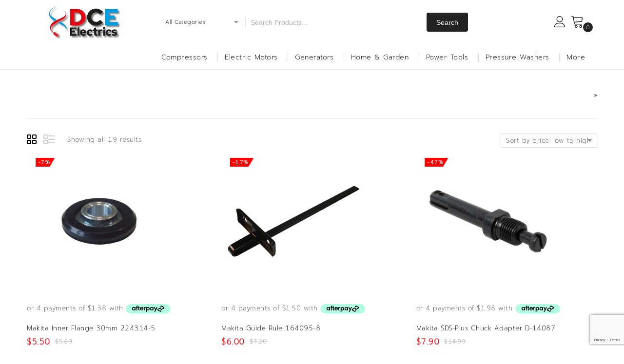

--- FILE ---
content_type: text/html; charset=UTF-8
request_url: https://dceelectrics.com.au/product-tag/makita-port-macquarie/
body_size: 221499
content:
<!DOCTYPE html>
<html lang="en-AU">
<head>
<meta charset="UTF-8">
<meta name="viewport" content="width=device-width,initial-scale=1">  
<link rel="profile" href="//gmpg.org/xfn/11"/>
 <!--[if lt IE 9]>
		<![endif]-->
<meta name='robots' content='index, follow, max-image-preview:large, max-snippet:-1, max-video-preview:-1' />

	<!-- This site is optimized with the Yoast SEO plugin v26.4 - https://yoast.com/wordpress/plugins/seo/ -->
	<title>makita port macquarie Archives &#8226; DCE Electrics</title>
	<meta name="description" content="Pressure Washers, Makita, Milwaukee, Genri, Karcher, CAT, Nilfisk, MaxWatt, BAR, Pressure Washer, Generator, Generators, Petrol Generator, Diesel Generator, Hikoki, Hitachi, AEG, Ryiobi, Dyson, Pumps, Davey, DAB, M7, Husqvarna, Paslode, Gas Gun, Air Tools," />
	<link rel="canonical" href="https://dceelectrics.com.au/product-tag/makita-port-macquarie/" />
	<meta property="og:locale" content="en_US" />
	<meta property="og:type" content="article" />
	<meta property="og:title" content="makita port macquarie Archives &#8226; DCE Electrics" />
	<meta property="og:description" content="Pressure Washers, Makita, Milwaukee, Genri, Karcher, CAT, Nilfisk, MaxWatt, BAR, Pressure Washer, Generator, Generators, Petrol Generator, Diesel Generator, Hikoki, Hitachi, AEG, Ryiobi, Dyson, Pumps, Davey, DAB, M7, Husqvarna, Paslode, Gas Gun, Air Tools," />
	<meta property="og:url" content="https://dceelectrics.com.au/product-tag/makita-port-macquarie/" />
	<meta property="og:site_name" content="DCE Electrics" />
	<meta name="twitter:card" content="summary_large_image" />
	<meta name="twitter:site" content="@DceTool" />
	<script type="application/ld+json" class="yoast-schema-graph">{"@context":"https://schema.org","@graph":[{"@type":"CollectionPage","@id":"https://dceelectrics.com.au/product-tag/makita-port-macquarie/","url":"https://dceelectrics.com.au/product-tag/makita-port-macquarie/","name":"makita port macquarie Archives &#8226; DCE Electrics","isPartOf":{"@id":"https://dceelectrics.com.au/#website"},"primaryImageOfPage":{"@id":"https://dceelectrics.com.au/product-tag/makita-port-macquarie/#primaryimage"},"image":{"@id":"https://dceelectrics.com.au/product-tag/makita-port-macquarie/#primaryimage"},"thumbnailUrl":"https://dceelectrics.com.au/wp-content/uploads/2023/03/makita-inner-flange-224314-5-p27163-144382_image.jpg","description":"Pressure Washers, Makita, Milwaukee, Genri, Karcher, CAT, Nilfisk, MaxWatt, BAR, Pressure Washer, Generator, Generators, Petrol Generator, Diesel Generator, Hikoki, Hitachi, AEG, Ryiobi, Dyson, Pumps, Davey, DAB, M7, Husqvarna, Paslode, Gas Gun, Air Tools,","breadcrumb":{"@id":"https://dceelectrics.com.au/product-tag/makita-port-macquarie/#breadcrumb"},"inLanguage":"en-AU"},{"@type":"ImageObject","inLanguage":"en-AU","@id":"https://dceelectrics.com.au/product-tag/makita-port-macquarie/#primaryimage","url":"https://dceelectrics.com.au/wp-content/uploads/2023/03/makita-inner-flange-224314-5-p27163-144382_image.jpg","contentUrl":"https://dceelectrics.com.au/wp-content/uploads/2023/03/makita-inner-flange-224314-5-p27163-144382_image.jpg","width":700,"height":700},{"@type":"BreadcrumbList","@id":"https://dceelectrics.com.au/product-tag/makita-port-macquarie/#breadcrumb","itemListElement":[{"@type":"ListItem","position":1,"name":"Home","item":"https://dceelectrics.com.au/"},{"@type":"ListItem","position":2,"name":"makita port macquarie"}]},{"@type":"WebSite","@id":"https://dceelectrics.com.au/#website","url":"https://dceelectrics.com.au/","name":"DCE Electrics","description":"Port Macquarie NSW 2444","publisher":{"@id":"https://dceelectrics.com.au/#organization"},"potentialAction":[{"@type":"SearchAction","target":{"@type":"EntryPoint","urlTemplate":"https://dceelectrics.com.au/?s={search_term_string}"},"query-input":{"@type":"PropertyValueSpecification","valueRequired":true,"valueName":"search_term_string"}}],"inLanguage":"en-AU"},{"@type":"Organization","@id":"https://dceelectrics.com.au/#organization","name":"DCE Electrics & Tool Repairs Port Macquarie","url":"https://dceelectrics.com.au/","logo":{"@type":"ImageObject","inLanguage":"en-AU","@id":"https://dceelectrics.com.au/#/schema/logo/image/","url":"https://dceelectrics.com.au/wp-content/uploads/2022/06/DCE-Electrics-Tool-Repair.png","contentUrl":"https://dceelectrics.com.au/wp-content/uploads/2022/06/DCE-Electrics-Tool-Repair.png","width":1063,"height":650,"caption":"DCE Electrics & Tool Repairs Port Macquarie"},"image":{"@id":"https://dceelectrics.com.au/#/schema/logo/image/"},"sameAs":["https://www.facebook.com/DCEElectrics","https://x.com/DceTool","https://www.instagram.com/dce_electrics/","https://www.youtube.com/channel/UClB9R3rxJEbiENEbvGsuOEQ"]}]}</script>
	<!-- / Yoast SEO plugin. -->


<link rel='dns-prefetch' href='//static.zipmoney.com.au' />
<link rel='dns-prefetch' href='//fonts.googleapis.com' />
<link rel="alternate" type="application/rss+xml" title="DCE Electrics &raquo; Feed" href="https://dceelectrics.com.au/feed/" />
<link rel="alternate" type="application/rss+xml" title="DCE Electrics &raquo; Comments Feed" href="https://dceelectrics.com.au/comments/feed/" />
<link rel="alternate" type="application/rss+xml" title="DCE Electrics &raquo; makita port macquarie Tag Feed" href="https://dceelectrics.com.au/product-tag/makita-port-macquarie/feed/" />
<style id='wp-img-auto-sizes-contain-inline-css'>
img:is([sizes=auto i],[sizes^="auto," i]){contain-intrinsic-size:3000px 1500px}
/*# sourceURL=wp-img-auto-sizes-contain-inline-css */
</style>
<link rel='stylesheet' id='google-fonts-css' href='https://fonts.googleapis.com/css?family=Roboto%3A400%2C500%2C700&#038;ver=1.0.0#038;subset=latin%2Clatin-ext' media='all' />
<link rel='stylesheet' id='tmpmela-block-style-css' href='https://dceelectrics.com.au/wp-content/themes/kartpul/css/megnor/blocks.css?ver=6.9' media='all' />
<link rel='stylesheet' id='tmpmela-isotope-css' href='https://dceelectrics.com.au/wp-content/themes/kartpul/css/isotop-port.css?ver=6.9' media='all' />
<link rel='stylesheet' id='tmpmela-custom-css' href='https://dceelectrics.com.au/wp-content/themes/kartpul/css/megnor/custom.css?ver=6.9' media='all' />
<link rel='stylesheet' id='owl-carousel-css' href='https://dceelectrics.com.au/wp-content/themes/kartpul/css/megnor/owl.carousel.css?ver=6.9' media='all' />
<link rel='stylesheet' id='owl-transitions-css' href='https://dceelectrics.com.au/wp-content/themes/kartpul/css/megnor/owl.transitions.css?ver=6.9' media='all' />
<link rel='stylesheet' id='shadowbox-css' href='https://dceelectrics.com.au/wp-content/themes/kartpul/css/megnor/shadowbox.css?ver=6.9' media='all' />
<link rel='stylesheet' id='tmpmela-shortcode-style-css' href='https://dceelectrics.com.au/wp-content/themes/kartpul/css/megnor/shortcode_style.css?ver=6.9' media='all' />
<link rel='stylesheet' id='animate-css' href='https://dceelectrics.com.au/wp-content/themes/kartpul/css/megnor/animate.min.css?ver=6.9' media='all' />
<link rel='stylesheet' id='tmpmela-woocommerce-css-css' href='https://dceelectrics.com.au/wp-content/themes/kartpul/css/megnor/woocommerce.css?ver=6.9' media='all' />
<style id='wp-emoji-styles-inline-css'>

	img.wp-smiley, img.emoji {
		display: inline !important;
		border: none !important;
		box-shadow: none !important;
		height: 1em !important;
		width: 1em !important;
		margin: 0 0.07em !important;
		vertical-align: -0.1em !important;
		background: none !important;
		padding: 0 !important;
	}
/*# sourceURL=wp-emoji-styles-inline-css */
</style>
<link rel='stylesheet' id='contact-form-7-css' href='https://dceelectrics.com.au/wp-content/plugins/contact-form-7/includes/css/styles.css?ver=5.9.8' media='all' />
<link rel='stylesheet' id='uaf_client_css-css' href='https://dceelectrics.com.au/wp-content/uploads/useanyfont/uaf.css?ver=1764816749' media='all' />
<style id='woocommerce-inline-inline-css'>
.woocommerce form .form-row .required { visibility: visible; }
/*# sourceURL=woocommerce-inline-inline-css */
</style>
<link rel='stylesheet' id='wc-zipmoney-style-css' href='https://dceelectrics.com.au/wp-content/plugins/zipmoney-payments-woocommerce/assets/css/woocommerce-zipmoney-payment-front.css?ver=1.2' media='all' />
<link rel='stylesheet' id='brands-styles-css' href='https://dceelectrics.com.au/wp-content/plugins/woocommerce/assets/css/brands.css?ver=10.1.2' media='all' />
<link rel='stylesheet' id='tmpmela-fonts-css' href='//fonts.googleapis.com/css?family=Source+Sans+Pro%3A300%2C400%2C600%2C300italic%2C400italic%2C600italic%7CBitter%3A400%2C600&#038;subset=latin%2Clatin-ext' media='all' />
<link rel='stylesheet' id='font-awesome-css' href='https://dceelectrics.com.au/wp-content/plugins/elementor/assets/lib/font-awesome/css/font-awesome.min.css?ver=4.7.0' media='all' />
<link rel='stylesheet' id='tmpmela-style-css' href='https://dceelectrics.com.au/wp-content/themes/kartpul/style.css?ver=1.0' media='all' />
<link rel='stylesheet' id='grid-list-layout-css' href='https://dceelectrics.com.au/wp-content/plugins/woocommerce-grid-list-toggle/assets/css/style.css?ver=6.9' media='all' />
<link rel='stylesheet' id='grid-list-button-css' href='https://dceelectrics.com.au/wp-content/plugins/woocommerce-grid-list-toggle/assets/css/button.css?ver=6.9' media='all' />
<link rel='stylesheet' id='dashicons-css' href='https://dceelectrics.com.au/wp-includes/css/dashicons.min.css?ver=6.9' media='all' />
<link rel='stylesheet' id='ekit-widget-styles-css' href='https://dceelectrics.com.au/wp-content/plugins/elementskit-lite/widgets/init/assets/css/widget-styles.css?ver=3.7.7' media='all' />
<link rel='stylesheet' id='ekit-responsive-css' href='https://dceelectrics.com.au/wp-content/plugins/elementskit-lite/widgets/init/assets/css/responsive.css?ver=3.7.7' media='all' />
<link rel='stylesheet' id='elementor-frontend-css' href='https://dceelectrics.com.au/wp-content/plugins/elementor/assets/css/frontend.min.css?ver=3.25.6' media='all' />
<link rel='stylesheet' id='widget-icon-list-css' href='https://dceelectrics.com.au/wp-content/plugins/elementor/assets/css/widget-icon-list.min.css?ver=3.25.6' media='all' />
<script src="https://dceelectrics.com.au/wp-includes/js/jquery/jquery.min.js?ver=3.7.1" id="jquery-core-js"></script>
<script src="https://dceelectrics.com.au/wp-includes/js/jquery/jquery-migrate.min.js?ver=3.4.1" id="jquery-migrate-js"></script>
<script src="https://dceelectrics.com.au/wp-content/plugins/woocommerce/assets/js/jquery-blockui/jquery.blockUI.min.js?ver=2.7.0-wc.10.1.2" id="jquery-blockui-js" defer="defer" data-wp-strategy="defer"></script>
<script id="wc-add-to-cart-js-extra">
/* <![CDATA[ */
var wc_add_to_cart_params = {"ajax_url":"/wp-admin/admin-ajax.php","wc_ajax_url":"/?wc-ajax=%%endpoint%%","i18n_view_cart":"View cart","cart_url":"https://dceelectrics.com.au/cart/","is_cart":"","cart_redirect_after_add":"no"};
//# sourceURL=wc-add-to-cart-js-extra
/* ]]> */
</script>
<script src="https://dceelectrics.com.au/wp-content/plugins/woocommerce/assets/js/frontend/add-to-cart.min.js?ver=10.1.2" id="wc-add-to-cart-js" defer="defer" data-wp-strategy="defer"></script>
<script src="https://dceelectrics.com.au/wp-content/plugins/woocommerce/assets/js/js-cookie/js.cookie.min.js?ver=2.1.4-wc.10.1.2" id="js-cookie-js" defer="defer" data-wp-strategy="defer"></script>
<script id="woocommerce-js-extra">
/* <![CDATA[ */
var woocommerce_params = {"ajax_url":"/wp-admin/admin-ajax.php","wc_ajax_url":"/?wc-ajax=%%endpoint%%","i18n_password_show":"Show password","i18n_password_hide":"Hide password"};
//# sourceURL=woocommerce-js-extra
/* ]]> */
</script>
<script src="https://dceelectrics.com.au/wp-content/plugins/woocommerce/assets/js/frontend/woocommerce.min.js?ver=10.1.2" id="woocommerce-js" defer="defer" data-wp-strategy="defer"></script>
<script defer src="https://static.zipmoney.com.au/lib/js/zm-widget-js/dist/zip-widget.min.js?ver=1"></script><script src="https://static.zipmoney.com.au/checkout/checkout-v1.js?ver=1" id="wc-zipmoney-checkout-js-js"></script>
<script src="https://dceelectrics.com.au/wp-content/themes/kartpul/js/megnor/jquery.custom.min.js?ver=6.9" id="tmpmela-custom-script-js"></script>
<script src="https://dceelectrics.com.au/wp-content/themes/kartpul/js/jquery.isotope.min.js?ver=6.9" id="isotope-js"></script>
<script src="https://dceelectrics.com.au/wp-content/themes/kartpul/js/megnor/megnor.min.js?ver=6.9" id="tmpmela-megnor-js"></script>
<script src="https://dceelectrics.com.au/wp-content/themes/kartpul/js/megnor/custom.js?ver=6.9" id="tmpmela-custom-js"></script>
<script src="https://dceelectrics.com.au/wp-content/themes/kartpul/js/megnor/owl.carousel.min.js?ver=6.9" id="owlcarousel-js"></script>
<script src="https://dceelectrics.com.au/wp-content/themes/kartpul/js/megnor/jquery.validate.js?ver=6.9" id="validate-js"></script>
<script src="https://dceelectrics.com.au/wp-content/themes/kartpul/js/megnor/shadowbox.js?ver=6.9" id="shadowbox-js"></script>
<script src="https://dceelectrics.com.au/wp-content/themes/kartpul/js/megnor/jquery.megamenu.js?ver=6.9" id="megamenu-js"></script>
<script src="https://dceelectrics.com.au/wp-content/themes/kartpul/js/megnor/easyResponsiveTabs.js?ver=6.9" id="easyResponsiveTabs-js"></script>
<script src="https://dceelectrics.com.au/wp-content/themes/kartpul/js/megnor/jquery.treeview.js?ver=6.9" id="jtree-js"></script>
<script src="https://dceelectrics.com.au/wp-content/themes/kartpul/js/megnor/countUp.js?ver=6.9" id="countUp-js"></script>
<script src="https://dceelectrics.com.au/wp-content/themes/kartpul/js/megnor/jquery.countdown.min.js?ver=6.9" id="countdown-js"></script>
<script src="https://dceelectrics.com.au/wp-content/themes/kartpul/js/html5.js?ver=6.9" id="tmpmela-html5-js"></script>
<script id="phpvariable-js-extra">
/* <![CDATA[ */
var php_var = {"tmpmela_loadmore":"","tmpmela_pagination":"","tmpmela_nomore":""};
//# sourceURL=phpvariable-js-extra
/* ]]> */
</script>
<script src="https://dceelectrics.com.au/wp-content/themes/kartpul/js/megnor/megnorloadmore.js?ver=6.9" id="phpvariable-js"></script>
<script src="https://dceelectrics.com.au/wp-content/plugins/woocommerce-grid-list-toggle/assets/js/jquery.cookie.min.js?ver=6.9" id="cookie-js"></script>
<script src="https://dceelectrics.com.au/wp-content/plugins/woocommerce-grid-list-toggle/assets/js/jquery.gridlistview.min.js?ver=6.9" id="grid-list-scripts-js"></script>
<link rel="https://api.w.org/" href="https://dceelectrics.com.au/wp-json/" /><link rel="alternate" title="JSON" type="application/json" href="https://dceelectrics.com.au/wp-json/wp/v2/product_tag/1251" /><link rel="EditURI" type="application/rsd+xml" title="RSD" href="https://dceelectrics.com.au/xmlrpc.php?rsd" />
<meta name="generator" content="WordPress 6.9" />
<meta name="generator" content="WooCommerce 10.1.2" />
<!-- Google site verification - Google for WooCommerce -->
<meta name="google-site-verification" content="pdOLqMBQuA0_HIT_ipImXanHgNxjl26hsay4TBPNids" />
<meta name="generator" content="/home/dceelectricscom/public_html/wp-content/themes/kartpul/style.css - " />		<link href='https://fonts.googleapis.com/css?family=Josefin+San' rel='stylesheet' />
	<style>
		h1 {	
		font-family:'Josefin San', Arial, Helvetica, sans-serif;
	}	
			h1 {	
		color:#000000;	
	}	
			h2 {	
		font-family:'Josefin San', Arial, Helvetica, sans-serif;
	}	
			h2 {	
		color:#000000;	
	}	
			h3 {	
		font-family:'Josefin San', Arial, Helvetica, sans-serif;
	}	
			h3 { color:#000000;}
			h4 {	
		font-family:'Josefin San', Arial, Helvetica, sans-serif;
	}	
		
		h4 {	
		color:#000000;	
	}	
			h5 {	
		font-family:'Josefin San', Arial, Helvetica, sans-serif;
	}	
			h5 {	
		color:#000000;	
	}	
			h6 {	
		font-family:'Josefin San', Arial, Helvetica, sans-serif;
	}	
		
		h6 {	
		color:#000000;	
	}	
		a {
		color:#000000;
	}
	a:hover ,.header-tag-widget .tagcloud a:hover,.woocommerce ul.products li.product .product-name:hover,
	li.product a:hover .product-name, .entry-meta a:hover ,
	.tabs a.current, a.active, .entry-thumbnail .comments-link a:hover,
	.cat-outer-block:hover .cat_description a ,.post-detail a:hover ,
	.current-cat > a,.woocommerce .entry-summary .yith-wcwl-wishlistexistsbrowse a:hover,
	.woocommerce .entry-summary .yith-wcwl-wishlistaddedbrowse a:hover,
	.woocommerce .entry-summary .yith-wcwl-add-to-wishlist .add_to_wishlist:hover,
	.woocommerce .entry-summary a.compare.button:hover,
	.woocommerce ul.products li .container-inner .wcpc_compare a.button:hover,
	.woocommerce .entry-summary .compare.button:hover,
	.woocommerce .entry-summary .yith-wcwl-add-to-wishlist .add_to_wishlist:hover:before,
	.woocommerce .entry-summary a.compare.button.added:hover,
	.woocommerce .entry-summary .yith-wcwl-wishlistexistsbrowse a:hover:before,
	.woocommerce .entry-summary .compare.button:hover:before,
	.woocommerce .entry-summary .compare.button:hover:before,
	 .woocommerce .entry-summary a.compare.button.added:hover:before,
	.woocommerce .summary .product_meta .posted_in a:hover,
	.woocommerce .summary .product_meta .tagged_as a:hover,
	.brand span a:hover,
	.social a:hover,
	.post-navigation a:hover .fa,
	.woocommerce .entry-summary .yith-wcwl-wishlistaddedbrowse a:hover:before{
		color:#FF0000;
	}
	.site-footer .widget-title, #menu-footer-navigation > li > a{
		color:#FFFFFF; 
	}
	.footer a, .site-footer a, .site-footer, .footer-middle li .sub-menu li a{
		color:#000000; 
	}
	.footer a:hover, .footer .footer-links li a:hover, .site-footer a:hover, .footer-middle li .sub-menu li a:hover {
		color:#FF0000;		 
	}
	.site-footer
	{
		background-color:#000000;
			}
		h3 {	
		font-family:'Josefin San', Arial, Helvetica, sans-serif;	
	}	
		
		.site-footer {	
		font-family:'Josefin San', Arial, Helvetica, sans-serif;	
	}	
		.footer-newsletter{
		background-color:rgb(255,210,29); 
	}
	.site-footer {
		background-color:rgb(0,0,0); 
	}	
	body {
		background-color:#FFFFFF ;
		background-image: url("");
		background-position:top left;
		background-repeat:no-repeat;
		background-attachment:scroll;		
		color:#555555;
	} 	
	.topbar-outer{
		background-color:rgba(255,255,255,1);
		color:#000000; 
	}
	.topbar-main a{ color:#000000; }
	.topbar-main a:hover{ color:#FF0000; }	
	.header-right-service-cms .service-text.text{
		background-color:#FFFFFF;
	}
	.box-category-heading{
	background-color:rgb(255,255,255);
	}
	.header-right-service-cms .service-text a{
		color:#555555	}
	
	.mega-menu ul li a, .login-out a{color:#000000; }
	.mega-menu ul li a:hover{color:#FF0000; }	
	
	.mega-menu ul li .sub a{color:#000000; }
	.mega-menu ul li .sub a:hover{color:#FF0D0D; }
	
	.mega-menu ul li .sub {background-color:#FFFFFF ;	}
	.home .site-header:hover,.sticky-menu .header-style, .home.blog .site-header,
	.site-header{
		background-color:rgb(255,255,255);
			
	} 
	 .header-bottom{background-color:#FFFFFF;}
	 .box-category .title1{color:#000000;}
	 .header-category .sidebar-category{background-color:#FFFFFF;}
	 .header-category ul.sidebar-category-inner > li a ,.more-wrap{color:#000000;}
	 .header-category ul.sidebar-category-inner > li a:hover ,.more-wrap:hover{color:#FF0000;}
	 .sidebar-category-inner li .sub li.mega-hdr a.mega-hdr-a{color:#FF0000;}
	 .sidebar-category-inner li .sub li.mega-hdr a.mega-hdr-a:hover{color:#000000;}
	 .header-category .sub-container ul li > a{color:#FF0000;}
	 .header-category .sub-container ul li > a:hover{color:#000000;}
		body {	
		font-family: 'Josefin San', Arial, Helvetica, sans-serif;	
	}
.widget button, .widget input[type="button"], .widget input[type="reset"], .widget input[type="submit"], a.button, button, .contributor-posts-link, input[type="button"], input[type="reset"], input[type="submit"], .button_content_inner a, .woocommerce #content input.button, .woocommerce #respond input#submit, .woocommerce button.button, .woocommerce input.button, .woocommerce-page #content input.button, .woocommerce-page #respond input#submit, .woocommerce-page a.button, .woocommerce-page button.button, .woocommerce-page input.button, .woocommerce .wishlist_table td.product-add-to-cart a,.woocommerce .wc-proceed-to-checkout .checkout-button,
.woocommerce-page input.button:hover,.woocommerce #content input.button.disabled,.woocommerce #content input.button:disabled,.woocommerce #respond input#submit.disabled,.woocommerce #respond input#submit:disabled,.woocommerce a.button.disabled,.woocommerce a.button:disabled,.woocommerce button.button.disabled,.woocommerce button.button:disabled,.woocommerce input.button.disabled,.woocommerce input.button:disabled,.woocommerce-page #content input.button.disabled,.woocommerce-page #content input.button:disabled,.woocommerce-page #respond input#submit.disabled,.woocommerce-page #respond input#submit:disabled,.woocommerce-page a.button.disabled,.woocommerce-page a.button:disabled,.woocommerce-page button.button.disabled,.woocommerce-page button.button:disabled,.woocommerce-page input.button.disabled,.woocommerce-page input.button:disabled, .loadgridlist-wrapper .woocount, .woocommerce.single-product .single_add_to_cart_button, .woocommerce.single-product div.product form.cart .button,.yith-wcwl-add-to-wishlist a,
.woocommerce ul.products li.product .button.product_type_simple.add_to_cart_button.ajax_add_to_cart, .woocommerce-page ul.products li.product .button.product_type_simple.add_to_cart_button.ajax_add_to_cart, .woocommerce ul.products li.product .product_type_grouped.button.add_to_cart_button.ajax_add_to_cart, .woocommerce-page ul.products li.product .product_type_grouped.button.add_to_cart_button.ajax_add_to_cart, .woocommerce ul.products li.product .product_type_external.button.add_to_cart_button.ajax_add_to_cart, .woocommerce-page ul.products li.product .product_type_external.button.add_to_cart_button.ajax_add_to_cart, .woocommerce ul.products li.product .product_type_variable.button.add_to_cart_button.ajax_add_to_cart, .woocommerce-page ul.products li.product .product_type_variable.button.add_to_cart_button.ajax_add_to_cart
  {
	background-color:rgb(255,255,255);
	border-color:rgb(255,0,0);
	color:#FF0000;
			font-family:'Josefin San', Arial, Helvetica, sans-serif;
	}
.widget input[type="button"]:hover, .widget input[type="button"]:focus, .widget input[type="reset"]:hover, .widget input[type="reset"]:focus, .widget input[type="submit"]:hover, .widget input[type="submit"]:focus, a.button:hover, a.button:focus, button:hover, button:focus, .contributor-posts-link:hover, input[type="button"]:hover, input[type="button"]:focus, input[type="reset"]:hover, input[type="reset"]:focus, input[type="submit"]:hover, input[type="submit"]:focus, .button_content_inner a:hover, .button_content_inner a:focus, .woocommerce #content input.button:hover, .woocommerce #respond input#submit:hover, .woocommerce button.button:hover, .woocommerce input.button:hover, .woocommerce-page #content input.button:hover, .woocommerce-page #respond input#submit:hover, .woocommerce-page button.button:hover, .woocommerce #content table.cart .checkout-button:hover, #primary .entry-summary .single_add_to_cart_button:hover, .woocommerce .wc-proceed-to-checkout .checkout-button:hover, .loadgridlist-wrapper .woocount:hover, .entry-summary .yith-wcwl-wishlistexistsbrowse > a:hover, .woocommerce a.compare.button:hover, .woocommerce .yith-wcwl-add-to-wishlist a.add_to_wishlist:hover, .woocommerce ul.products li.product .yith-wcwl-wishlistexistsbrowse a:hover, .woocommerce-page ul.products li.product .yith-wcwl-wishlistexistsbrowse a:hover, .woocommerce ul.products li.product .yith-wcwl-wishlistaddedbrowse a:hover, .woocommerce-page ul.products li.product .yith-wcwl-wishlistaddedbrowse a:hover, .woocommerce ul.products li .container-inner .compare-button a:hover, .woocommerce-page ul.products li .container-inner .compare-button a:hover, .woocommerce .button.yith-wcqv-button:hover, .woocommerce-page ul.products li.product .yith-wcqv-button:hover, .yith-wcwl-add-to-wishlist a:hover,
.woocommerce ul.products li .container-inner .wcpc_compare a.button:hover,
.woocommerce ul.products li.product .button.product_type_simple:hover.add_to_cart_button.ajax_add_to_cart, .woocommerce-page ul.products li.product .button.product_type_simple:hover.add_to_cart_button.ajax_add_to_cart, .woocommerce ul.products li.product .product_type_grouped:hover.button.add_to_cart_button.ajax_add_to_cart, .woocommerce-page ul.products li.product .product_type_grouped:hover.button.add_to_cart_button.ajax_add_to_cart, .woocommerce ul.products li.product .product_type_external:hover.button.add_to_cart_button.ajax_add_to_cart, .woocommerce-page ul.products li.product .product_type_external:hover.button.add_to_cart_button.ajax_add_to_cart, .woocommerce ul.products li.product .product_type_variable:hover.button.add_to_cart_button.ajax_add_to_cart, .woocommerce-page ul.products li.product .product_type_variable:hover.button.add_to_cart_button.ajax_add_to_cart
{
	background-color:rgb(255,255,255);
	border-color:rgb(255,0,0);
	color:#FF0000;
	}	
			
</style>
	<noscript><style>.woocommerce-product-gallery{ opacity: 1 !important; }</style></noscript>
				<style>
				.e-con.e-parent:nth-of-type(n+4):not(.e-lazyloaded):not(.e-no-lazyload),
				.e-con.e-parent:nth-of-type(n+4):not(.e-lazyloaded):not(.e-no-lazyload) * {
					background-image: none !important;
				}
				@media screen and (max-height: 1024px) {
					.e-con.e-parent:nth-of-type(n+3):not(.e-lazyloaded):not(.e-no-lazyload),
					.e-con.e-parent:nth-of-type(n+3):not(.e-lazyloaded):not(.e-no-lazyload) * {
						background-image: none !important;
					}
				}
				@media screen and (max-height: 640px) {
					.e-con.e-parent:nth-of-type(n+2):not(.e-lazyloaded):not(.e-no-lazyload),
					.e-con.e-parent:nth-of-type(n+2):not(.e-lazyloaded):not(.e-no-lazyload) * {
						background-image: none !important;
					}
				}
			</style>
				<!-- Call Now Button 1.4.11 (https://callnowbutton.com) [renderer:cloud, id:domain_19276f0f_8a2f_4e1c_9ebf_19f94355526d]-->
<script data-cnb-version="1.4.11" async="async" src="https://user.callnowbutton.com/domain_19276f0f_8a2f_4e1c_9ebf_19f94355526d.js"></script>
<style></style><style class='wp-fonts-local'>
@font-face{font-family:readiness-extralight;font-style:normal;font-weight:400;font-display:fallback;src:url('https://dceelectrics.com.au/wp-content/uploads/useanyfont/9497Readiness-ExtraLight.woff2') format('woff2');}
</style>
<link rel="icon" href="https://dceelectrics.com.au/wp-content/uploads/2025/12/cropped-DCE-ELECTRICS-FAVICON-512-X-512-32x32.png" sizes="32x32" />
<link rel="icon" href="https://dceelectrics.com.au/wp-content/uploads/2025/12/cropped-DCE-ELECTRICS-FAVICON-512-X-512-192x192.png" sizes="192x192" />
<link rel="apple-touch-icon" href="https://dceelectrics.com.au/wp-content/uploads/2025/12/cropped-DCE-ELECTRICS-FAVICON-512-X-512-180x180.png" />
<meta name="msapplication-TileImage" content="https://dceelectrics.com.au/wp-content/uploads/2025/12/cropped-DCE-ELECTRICS-FAVICON-512-X-512-270x270.png" />
		<style id="wp-custom-css">
			.box-category-heading {
  background-color: rgb(255,255,255);
  visibility: hidden;
}
aside.widget.widget_media_image {
  float: left;
  margin-bottom: 0;
  visibility: hidden;
}
.header-top-left {
  float: left;
  padding: 0 33px;
  background: #ffffff;
  width: 14.2%;
  margin-left: 2px;
  display: table;
  height: 91px;
}
.woocommerce ul.products li.product .price, .woocommerce-page ul.products li.product .price {
  font-weight: 700;
  color: #ed1b24;
  font-size: 17px;
  line-height: 36px;
}
.footer-newsletter {
  background-color: #FFFFFF;
}
.woocommerce .summary .product_meta {
  clear: both;
  display: inline-block;
  position: relative;
  width: 100%;
  padding: 0% 0px;
  display:none;
}
.site-footer .widget .widget-title {
  border-bottom: 2px solid #3f3f3f;
  padding: 0 0 10px;
  margin: 0 0 20px;
  font-size: 15px;
}
.elementor-kit-10 a {
  color: red;
  font-family: "Red Hat Text", Sans-serif;
  font-weight: normal;

}
.summary .price {
  font-size: 28px;
  font-weight: 500;
  color: #FF0000;
  font-weight: bold;
}
.woocommerce .wc-proceed-to-checkout .checkout-button, .woocommerce-page .wc-proceed-to-checkout .checkout-button {
  background-color: #F00 !important;
  color: #fff;
}
.woocommerce .cart-collaterals .cart_totals a.button.alt, .woocommerce-page .cart-collaterals .cart_totals a.button.alt {
  display: inline-block;
  padding: 12px 40px;
  box-sizing: border-box;
  color: #fff;
}
woocount {
  display: inline-block;
  vertical-align: top;
  padding: 9px 15px;
  text-align: center;
  text-decoration: none;
  width: auto;
  border: none;
  line-height: 14px;
  border-radius: 4px;
  -webkit-border-radius: 4px;
  -khtml-border-radius: 4px;
  -moz-border-radius: 4px;
  font-weight: 400;
  border: 2px solid #FF0000;
}
.woocommerce form .form-row label, .woocommerce-page form .form-row label {
  line-height: 24px;
  color: #000;
  font-size: 16px;
}
.woocommerce div.product form.cart .button, .woocommerce-page div.product form.cart .button {
  float: left;
  background-color: white;
	color: black
}
.woocount {
  display: inline-block;
  vertical-align: top;
  padding: 9px 15px;
  text-align: center;
  text-decoration: none;
  width: auto;
  border: none;
  line-height: 14px;
  border-radius: 4px;
  -webkit-border-radius: 4px;
  -khtml-border-radius: 4px;
  -moz-border-radius: 4px;
  font-weight: 400;
  border: 2px solid #000;
}
.page-title .entry-title-main {
  text-align: center;
  line-height: 25px;
  float: left;
  font-weight: 500;
  padding: 0px;
  color: #555555;
  display: none;
}
.elementor-kit-10 a {
  color: red;
  font-family: "Red Hat Text", Sans-serif;
  font-weight: normal;
}
 
.woocommerce-page ul.products.list li.product h3, .woocommerce ul.products.list li.product h3, .woocommerce-page ul.products.list li.product div[itemprop="description"], .woocommerce ul.products.list li.product div[itemprop="description"], .woocommerce-page ul.products.list li.product .price, .woocommerce ul.products.list li.product .price, .woocommerce-page ul.products.list li.product.gridlist-buttonwrap, .woocommerce ul.products.list li.product.gridlist-buttonwrap {
  width: 100%;
  float: left;
  clear: both;
  font-size: 20px;
}
.mobile-menu ul li a {
  display: block;
  font-size: 17px;
  color: black;
	font-weight: 300px;
}
.breadcrumb_last, .woocommerce .woocommerce-breadcrumb span, .woocommerce-page .woocommerce-breadcrumb span {
  padding: 0;
  display: none;
}
@media only screen and (max-width: 640px){
	p {
		font-size: 18px !important;
	{
}
.mega-menu ul li .sub li {
  list-style: none;
  float: none;
  width: 250px;
  text-align: left;
  background: none;
}


/** Start Block Kit CSS: 141-3-1d55f1e76be9fb1a8d9de88accbe962f **/

.envato-kit-138-bracket .elementor-widget-container > *:before{
	content:"[";
	color:#ffab00;
	display:inline-block;
	margin-right:4px;
	line-height:1em;
	position:relative;
	top:-1px;
}

.envato-kit-138-bracket .elementor-widget-container > *:after{
	content:"]";
	color:#ffab00;
	display:inline-block;
	margin-left:4px;
	line-height:1em;
	position:relative;
	top:-1px;
}

/** End Block Kit CSS: 141-3-1d55f1e76be9fb1a8d9de88accbe962f **/



/** Start Block Kit CSS: 142-3-a175df65179b9ef6a5ca9f1b2c0202b9 **/

.envato-block__preview{
	overflow: visible;
}

/* Border Radius */
.envato-kit-139-accordion .elementor-widget-container{
	border-radius: 10px !important;
}
.envato-kit-139-map iframe,
.envato-kit-139-slider .slick-slide,
.envato-kit-139-flipbox .elementor-flip-box div{
		border-radius: 10px !important;

}


/** End Block Kit CSS: 142-3-a175df65179b9ef6a5ca9f1b2c0202b9 **/



/** Start Block Kit CSS: 144-3-3a7d335f39a8579c20cdf02f8d462582 **/

.envato-block__preview{overflow: visible;}

/* Envato Kit 141 Custom Styles - Applied to the element under Advanced */

.elementor-headline-animation-type-drop-in .elementor-headline-dynamic-wrapper{
	text-align: center;
}
.envato-kit-141-top-0 h1,
.envato-kit-141-top-0 h2,
.envato-kit-141-top-0 h3,
.envato-kit-141-top-0 h4,
.envato-kit-141-top-0 h5,
.envato-kit-141-top-0 h6,
.envato-kit-141-top-0 p {
	margin-top: 0;
}

.envato-kit-141-newsletter-inline .elementor-field-textual.elementor-size-md {
	padding-left: 1.5rem;
	padding-right: 1.5rem;
}

.envato-kit-141-bottom-0 p {
	margin-bottom: 0;
}

.envato-kit-141-bottom-8 .elementor-price-list .elementor-price-list-item .elementor-price-list-header {
	margin-bottom: .5rem;
}

.envato-kit-141.elementor-widget-testimonial-carousel.elementor-pagination-type-bullets .swiper-container {
	padding-bottom: 52px;
}

.envato-kit-141-display-inline {
	display: inline-block;
}

.envato-kit-141 .elementor-slick-slider ul.slick-dots {
	bottom: -40px;
}

/** End Block Kit CSS: 144-3-3a7d335f39a8579c20cdf02f8d462582 **/



/** Start Block Kit CSS: 69-3-4f8cfb8a1a68ec007f2be7a02bdeadd9 **/

.envato-kit-66-menu .e--pointer-framed .elementor-item:before{
	border-radius:1px;
}

.envato-kit-66-subscription-form .elementor-form-fields-wrapper{
	position:relative;
}

.envato-kit-66-subscription-form .elementor-form-fields-wrapper .elementor-field-type-submit{
	position:static;
}

.envato-kit-66-subscription-form .elementor-form-fields-wrapper .elementor-field-type-submit button{
	position: absolute;
    top: 50%;
    right: 6px;
    transform: translate(0, -50%);
		-moz-transform: translate(0, -50%);
		-webmit-transform: translate(0, -50%);
}

.envato-kit-66-testi-slider .elementor-testimonial__footer{
	margin-top: -60px !important;
	z-index: 99;
  position: relative;
}

.envato-kit-66-featured-slider .elementor-slides .slick-prev{
	width:50px;
	height:50px;
	background-color:#ffffff !important;
	transform:rotate(45deg);
	-moz-transform:rotate(45deg);
	-webkit-transform:rotate(45deg);
	left:-25px !important;
	-webkit-box-shadow: 0px 1px 2px 1px rgba(0,0,0,0.32);
	-moz-box-shadow: 0px 1px 2px 1px rgba(0,0,0,0.32);
	box-shadow: 0px 1px 2px 1px rgba(0,0,0,0.32);
}

.envato-kit-66-featured-slider .elementor-slides .slick-prev:before{
	display:block;
	margin-top:0px;
	margin-left:0px;
	transform:rotate(-45deg);
	-moz-transform:rotate(-45deg);
	-webkit-transform:rotate(-45deg);
}

.envato-kit-66-featured-slider .elementor-slides .slick-next{
	width:50px;
	height:50px;
	background-color:#ffffff !important;
	transform:rotate(45deg);
	-moz-transform:rotate(45deg);
	-webkit-transform:rotate(45deg);
	right:-25px !important;
	-webkit-box-shadow: 0px 1px 2px 1px rgba(0,0,0,0.32);
	-moz-box-shadow: 0px 1px 2px 1px rgba(0,0,0,0.32);
	box-shadow: 0px 1px 2px 1px rgba(0,0,0,0.32);
}

.envato-kit-66-featured-slider .elementor-slides .slick-next:before{
	display:block;
	margin-top:-5px;
	margin-right:-5px;
	transform:rotate(-45deg);
	-moz-transform:rotate(-45deg);
	-webkit-transform:rotate(-45deg);
}

.envato-kit-66-orangetext{
	color:#f4511e;
}

.envato-kit-66-countdown .elementor-countdown-label{
	display:inline-block !important;
	border:2px solid rgba(255,255,255,0.2);
	padding:9px 20px;
}

/** End Block Kit CSS: 69-3-4f8cfb8a1a68ec007f2be7a02bdeadd9 **/
.product_meta span {
  padding: 2px 0;
  display: none;
}
.elementor-kit-10 h2 {
  color: #646464;
  font-family: "Trebuchet MS";
  font-size: 21px;
}
.footer-newsletter {
  text-align: center;
  padding: 34px 0;
  display: none;
}
		.woocommerce div.product .product_title, .woocommerce-page div.product .product_title {
  margin-bottom: 10px;
  font-size: 20px;
  font-weight: 700;
  line-height: 32px;
  clear: none;
  text-transform: capitalize;
  padding: 0px;
    padding-right: 0px;
}
		.related.products {display:none;}
.woocommerce div.product .product_title {
  clear: none;
  margin-top: 0;
  padding:
0;
  font-size: 34px;
  display: none;
}
  .paypal-button-container {
    min-width: 300px;
    max-width: 500px;
    padding-top: 20px;
  }
}
.woocommerce div.product .elementor-widget-woocommerce-product-add-to-cart, .elementor-widget-wc-add-to-cart, .woocommerce div.product .elementor-widget-wc-add-to-cart) form.cart:not(.grouped_form):not(.variations_form) {
  display: flex;
  flex-wrap: nowrap;
  padding-bottom: 20px;
}		
html, body {
    margin: 0px;
    padding: 0px;
    width: 100%;    
overflow-x: hidden;
}
		body::-webkit-scrollbar { 
    display: none; 
}
   @media (min-width: 980px) {
        .fullscreen-container {
            width: 100% !important;
        }
    }
	@media only screen and (min-width: 500px) {
  .paypal-button-container {
    min-width: 500px;
    max-width: 750px;
    padding-bottom: 20px;
  }
}	
	.gpay-card-info-container-fill, .gpay-card-info-container-fill > .gpay-card-info-container {
  width: 100%;
  height: inherit;
  padding-top: 20px;
}
	@media only screen and (min-width: 500px) {
  .paypal-button-container {
    min-width: 500px;
    max-width: 750px;
    padding-bottom: 20px;
  }
}
.paypal-button-container {
    min-width: 500px;
    max-width: 750px;
    padding-bottom: 20px;
  }
}
    .woocommerce-cart #wc-square-digital-wallet {
      margin-top: 1em; /* Adjust the value as needed */
    }
a { text-decoration: none !important; }

		</style>
		
		<!-- Global site tag (gtag.js) - Google Ads: AW-17551571588 - Google for WooCommerce -->
		<script async src="https://www.googletagmanager.com/gtag/js?id=AW-17551571588"></script>
		<script>
			window.dataLayer = window.dataLayer || [];
			function gtag() { dataLayer.push(arguments); }
			gtag( 'consent', 'default', {
				analytics_storage: 'denied',
				ad_storage: 'denied',
				ad_user_data: 'denied',
				ad_personalization: 'denied',
				region: ['AT', 'BE', 'BG', 'HR', 'CY', 'CZ', 'DK', 'EE', 'FI', 'FR', 'DE', 'GR', 'HU', 'IS', 'IE', 'IT', 'LV', 'LI', 'LT', 'LU', 'MT', 'NL', 'NO', 'PL', 'PT', 'RO', 'SK', 'SI', 'ES', 'SE', 'GB', 'CH'],
				wait_for_update: 500,
			} );
			gtag('js', new Date());
			gtag('set', 'developer_id.dOGY3NW', true);
			gtag("config", "AW-17551571588", { "groups": "GLA", "send_page_view": false });		</script>

		 
 <link rel="icon" href="https://dceelectrics.com.au/wp-content/uploads/2026/01/logo.png">
<link rel='stylesheet' id='wc-blocks-style-css' href='https://dceelectrics.com.au/wp-content/plugins/woocommerce/assets/client/blocks/wc-blocks.css?ver=wc-10.1.2' media='all' />
<style id='global-styles-inline-css'>
:root{--wp--preset--aspect-ratio--square: 1;--wp--preset--aspect-ratio--4-3: 4/3;--wp--preset--aspect-ratio--3-4: 3/4;--wp--preset--aspect-ratio--3-2: 3/2;--wp--preset--aspect-ratio--2-3: 2/3;--wp--preset--aspect-ratio--16-9: 16/9;--wp--preset--aspect-ratio--9-16: 9/16;--wp--preset--color--black: #000000;--wp--preset--color--cyan-bluish-gray: #abb8c3;--wp--preset--color--white: #ffffff;--wp--preset--color--pale-pink: #f78da7;--wp--preset--color--vivid-red: #cf2e2e;--wp--preset--color--luminous-vivid-orange: #ff6900;--wp--preset--color--luminous-vivid-amber: #fcb900;--wp--preset--color--light-green-cyan: #7bdcb5;--wp--preset--color--vivid-green-cyan: #00d084;--wp--preset--color--pale-cyan-blue: #8ed1fc;--wp--preset--color--vivid-cyan-blue: #0693e3;--wp--preset--color--vivid-purple: #9b51e0;--wp--preset--gradient--vivid-cyan-blue-to-vivid-purple: linear-gradient(135deg,rgb(6,147,227) 0%,rgb(155,81,224) 100%);--wp--preset--gradient--light-green-cyan-to-vivid-green-cyan: linear-gradient(135deg,rgb(122,220,180) 0%,rgb(0,208,130) 100%);--wp--preset--gradient--luminous-vivid-amber-to-luminous-vivid-orange: linear-gradient(135deg,rgb(252,185,0) 0%,rgb(255,105,0) 100%);--wp--preset--gradient--luminous-vivid-orange-to-vivid-red: linear-gradient(135deg,rgb(255,105,0) 0%,rgb(207,46,46) 100%);--wp--preset--gradient--very-light-gray-to-cyan-bluish-gray: linear-gradient(135deg,rgb(238,238,238) 0%,rgb(169,184,195) 100%);--wp--preset--gradient--cool-to-warm-spectrum: linear-gradient(135deg,rgb(74,234,220) 0%,rgb(151,120,209) 20%,rgb(207,42,186) 40%,rgb(238,44,130) 60%,rgb(251,105,98) 80%,rgb(254,248,76) 100%);--wp--preset--gradient--blush-light-purple: linear-gradient(135deg,rgb(255,206,236) 0%,rgb(152,150,240) 100%);--wp--preset--gradient--blush-bordeaux: linear-gradient(135deg,rgb(254,205,165) 0%,rgb(254,45,45) 50%,rgb(107,0,62) 100%);--wp--preset--gradient--luminous-dusk: linear-gradient(135deg,rgb(255,203,112) 0%,rgb(199,81,192) 50%,rgb(65,88,208) 100%);--wp--preset--gradient--pale-ocean: linear-gradient(135deg,rgb(255,245,203) 0%,rgb(182,227,212) 50%,rgb(51,167,181) 100%);--wp--preset--gradient--electric-grass: linear-gradient(135deg,rgb(202,248,128) 0%,rgb(113,206,126) 100%);--wp--preset--gradient--midnight: linear-gradient(135deg,rgb(2,3,129) 0%,rgb(40,116,252) 100%);--wp--preset--font-size--small: 13px;--wp--preset--font-size--medium: 20px;--wp--preset--font-size--large: 36px;--wp--preset--font-size--x-large: 42px;--wp--preset--font-family--readiness-extralight: readiness-extralight;--wp--preset--spacing--20: 0.44rem;--wp--preset--spacing--30: 0.67rem;--wp--preset--spacing--40: 1rem;--wp--preset--spacing--50: 1.5rem;--wp--preset--spacing--60: 2.25rem;--wp--preset--spacing--70: 3.38rem;--wp--preset--spacing--80: 5.06rem;--wp--preset--shadow--natural: 6px 6px 9px rgba(0, 0, 0, 0.2);--wp--preset--shadow--deep: 12px 12px 50px rgba(0, 0, 0, 0.4);--wp--preset--shadow--sharp: 6px 6px 0px rgba(0, 0, 0, 0.2);--wp--preset--shadow--outlined: 6px 6px 0px -3px rgb(255, 255, 255), 6px 6px rgb(0, 0, 0);--wp--preset--shadow--crisp: 6px 6px 0px rgb(0, 0, 0);}:where(body) { margin: 0; }.wp-site-blocks > .alignleft { float: left; margin-right: 2em; }.wp-site-blocks > .alignright { float: right; margin-left: 2em; }.wp-site-blocks > .aligncenter { justify-content: center; margin-left: auto; margin-right: auto; }:where(.is-layout-flex){gap: 0.5em;}:where(.is-layout-grid){gap: 0.5em;}.is-layout-flow > .alignleft{float: left;margin-inline-start: 0;margin-inline-end: 2em;}.is-layout-flow > .alignright{float: right;margin-inline-start: 2em;margin-inline-end: 0;}.is-layout-flow > .aligncenter{margin-left: auto !important;margin-right: auto !important;}.is-layout-constrained > .alignleft{float: left;margin-inline-start: 0;margin-inline-end: 2em;}.is-layout-constrained > .alignright{float: right;margin-inline-start: 2em;margin-inline-end: 0;}.is-layout-constrained > .aligncenter{margin-left: auto !important;margin-right: auto !important;}.is-layout-constrained > :where(:not(.alignleft):not(.alignright):not(.alignfull)){margin-left: auto !important;margin-right: auto !important;}body .is-layout-flex{display: flex;}.is-layout-flex{flex-wrap: wrap;align-items: center;}.is-layout-flex > :is(*, div){margin: 0;}body .is-layout-grid{display: grid;}.is-layout-grid > :is(*, div){margin: 0;}body{padding-top: 0px;padding-right: 0px;padding-bottom: 0px;padding-left: 0px;}a:where(:not(.wp-element-button)){text-decoration: underline;}:root :where(.wp-element-button, .wp-block-button__link){background-color: #32373c;border-width: 0;color: #fff;font-family: inherit;font-size: inherit;font-style: inherit;font-weight: inherit;letter-spacing: inherit;line-height: inherit;padding-top: calc(0.667em + 2px);padding-right: calc(1.333em + 2px);padding-bottom: calc(0.667em + 2px);padding-left: calc(1.333em + 2px);text-decoration: none;text-transform: inherit;}.has-black-color{color: var(--wp--preset--color--black) !important;}.has-cyan-bluish-gray-color{color: var(--wp--preset--color--cyan-bluish-gray) !important;}.has-white-color{color: var(--wp--preset--color--white) !important;}.has-pale-pink-color{color: var(--wp--preset--color--pale-pink) !important;}.has-vivid-red-color{color: var(--wp--preset--color--vivid-red) !important;}.has-luminous-vivid-orange-color{color: var(--wp--preset--color--luminous-vivid-orange) !important;}.has-luminous-vivid-amber-color{color: var(--wp--preset--color--luminous-vivid-amber) !important;}.has-light-green-cyan-color{color: var(--wp--preset--color--light-green-cyan) !important;}.has-vivid-green-cyan-color{color: var(--wp--preset--color--vivid-green-cyan) !important;}.has-pale-cyan-blue-color{color: var(--wp--preset--color--pale-cyan-blue) !important;}.has-vivid-cyan-blue-color{color: var(--wp--preset--color--vivid-cyan-blue) !important;}.has-vivid-purple-color{color: var(--wp--preset--color--vivid-purple) !important;}.has-black-background-color{background-color: var(--wp--preset--color--black) !important;}.has-cyan-bluish-gray-background-color{background-color: var(--wp--preset--color--cyan-bluish-gray) !important;}.has-white-background-color{background-color: var(--wp--preset--color--white) !important;}.has-pale-pink-background-color{background-color: var(--wp--preset--color--pale-pink) !important;}.has-vivid-red-background-color{background-color: var(--wp--preset--color--vivid-red) !important;}.has-luminous-vivid-orange-background-color{background-color: var(--wp--preset--color--luminous-vivid-orange) !important;}.has-luminous-vivid-amber-background-color{background-color: var(--wp--preset--color--luminous-vivid-amber) !important;}.has-light-green-cyan-background-color{background-color: var(--wp--preset--color--light-green-cyan) !important;}.has-vivid-green-cyan-background-color{background-color: var(--wp--preset--color--vivid-green-cyan) !important;}.has-pale-cyan-blue-background-color{background-color: var(--wp--preset--color--pale-cyan-blue) !important;}.has-vivid-cyan-blue-background-color{background-color: var(--wp--preset--color--vivid-cyan-blue) !important;}.has-vivid-purple-background-color{background-color: var(--wp--preset--color--vivid-purple) !important;}.has-black-border-color{border-color: var(--wp--preset--color--black) !important;}.has-cyan-bluish-gray-border-color{border-color: var(--wp--preset--color--cyan-bluish-gray) !important;}.has-white-border-color{border-color: var(--wp--preset--color--white) !important;}.has-pale-pink-border-color{border-color: var(--wp--preset--color--pale-pink) !important;}.has-vivid-red-border-color{border-color: var(--wp--preset--color--vivid-red) !important;}.has-luminous-vivid-orange-border-color{border-color: var(--wp--preset--color--luminous-vivid-orange) !important;}.has-luminous-vivid-amber-border-color{border-color: var(--wp--preset--color--luminous-vivid-amber) !important;}.has-light-green-cyan-border-color{border-color: var(--wp--preset--color--light-green-cyan) !important;}.has-vivid-green-cyan-border-color{border-color: var(--wp--preset--color--vivid-green-cyan) !important;}.has-pale-cyan-blue-border-color{border-color: var(--wp--preset--color--pale-cyan-blue) !important;}.has-vivid-cyan-blue-border-color{border-color: var(--wp--preset--color--vivid-cyan-blue) !important;}.has-vivid-purple-border-color{border-color: var(--wp--preset--color--vivid-purple) !important;}.has-vivid-cyan-blue-to-vivid-purple-gradient-background{background: var(--wp--preset--gradient--vivid-cyan-blue-to-vivid-purple) !important;}.has-light-green-cyan-to-vivid-green-cyan-gradient-background{background: var(--wp--preset--gradient--light-green-cyan-to-vivid-green-cyan) !important;}.has-luminous-vivid-amber-to-luminous-vivid-orange-gradient-background{background: var(--wp--preset--gradient--luminous-vivid-amber-to-luminous-vivid-orange) !important;}.has-luminous-vivid-orange-to-vivid-red-gradient-background{background: var(--wp--preset--gradient--luminous-vivid-orange-to-vivid-red) !important;}.has-very-light-gray-to-cyan-bluish-gray-gradient-background{background: var(--wp--preset--gradient--very-light-gray-to-cyan-bluish-gray) !important;}.has-cool-to-warm-spectrum-gradient-background{background: var(--wp--preset--gradient--cool-to-warm-spectrum) !important;}.has-blush-light-purple-gradient-background{background: var(--wp--preset--gradient--blush-light-purple) !important;}.has-blush-bordeaux-gradient-background{background: var(--wp--preset--gradient--blush-bordeaux) !important;}.has-luminous-dusk-gradient-background{background: var(--wp--preset--gradient--luminous-dusk) !important;}.has-pale-ocean-gradient-background{background: var(--wp--preset--gradient--pale-ocean) !important;}.has-electric-grass-gradient-background{background: var(--wp--preset--gradient--electric-grass) !important;}.has-midnight-gradient-background{background: var(--wp--preset--gradient--midnight) !important;}.has-small-font-size{font-size: var(--wp--preset--font-size--small) !important;}.has-medium-font-size{font-size: var(--wp--preset--font-size--medium) !important;}.has-large-font-size{font-size: var(--wp--preset--font-size--large) !important;}.has-x-large-font-size{font-size: var(--wp--preset--font-size--x-large) !important;}.has-readiness-extralight-font-family{font-family: var(--wp--preset--font-family--readiness-extralight) !important;}
/*# sourceURL=global-styles-inline-css */
</style>
<link rel='stylesheet' id='wc-square-cart-checkout-block-css' href='https://dceelectrics.com.au/wp-content/plugins/woocommerce-square/assets/css/frontend/wc-square-cart-checkout-blocks.min.css?ver=4.7.2' media='all' />
<link rel='stylesheet' id='tmpmela-responsive-css' href='https://dceelectrics.com.au/wp-content/themes/kartpul/responsive.css?ver=6.9' media='all' />
</head>
<body class="archive tax-product_tag term-makita-port-macquarie term-1251 wp-embed-responsive wp-theme-kartpul theme-kartpul woocommerce woocommerce-page woocommerce-no-js masthead-fixed list-view shop-left-sidebar elementor-default elementor-kit-10">
	<div id="page" class="hfeed site">
<!-- Header -->
<header id="masthead" class="site-header header-fix header ">
	<div class="header-main site-header-fix">
					
					<!-- Start header_top -->			
					
			<div class="header-top">
				<div class="theme-container">
					<div class="header-top-left">
						<!-- Header LOGO-->
							<div class="header-logo">
															<a href="https://dceelectrics.com.au/" title="DCE Electrics" rel="home">
								<img alt="" src="https://dceelectrics.com.au/wp-content/uploads/2026/01/logo.png" />								</a>
							                                														</div>
							<!-- Header Mob LOGO-->
							<div class="header-mob-logo">
															<a href="https://dceelectrics.com.au/" title="DCE Electrics" rel="home">
								<img alt="" src="https://dceelectrics.com.au/wp-content/uploads/2026/01/logo.png" />								</a>
							                                														</div>					 			
					</div>
					
					<div class="header-right">
					<div class="header-top-center">
					<!--Search-->
														<div class="header-search">
									<div class="header-toggle"></div>
												<form method="get" class="woocommerce-product-search" action="https://dceelectrics.com.au/shop/">
			<div class="product-search-widget">
			    <select class="orderby" name="product_cat">
												<option value="" selected="selected">All Categories</option>
														<option value="3-phase-compressors" >3 Phase Compressors</option>
														<option value="3-phase-generators" >3 Phase Generators</option>
														<option value="accessories" >Accessories</option>
														<option value="air-compressor-accessories" >Accessories Air Compressors</option>
														<option value="electric-motor-accessories" >Accessories Electric Motors</option>
														<option value="generator-accessories" >Accessories Generators</option>
														<option value="power-tool-accessories" >Accessories Power Tools</option>
														<option value="pressure-washer-accessories" >Accessories Pressure Washers</option>
														<option value="air-compressors" >Air Compressors</option>
														<option value="all-products" >All Products</option>
														<option value="annular-cutter-pilot-pin" >Annular Cutter Pilot Pin</option>
														<option value="annular-cutters" >Annular Cutters</option>
														<option value="ats-automatic-transfer-switches" >ATS Automatic Transfer Switches</option>
														<option value="bearings" >Bearings</option>
														<option value="belt-drive" >Belt Drive Compressors</option>
														<option value="blades" >Blades</option>
														<option value="capacitors" >Capacitors</option>
														<option value="cement-mixer-motor" >Cement Mixer Motor</option>
														<option value="chucks" >Chucks</option>
														<option value="compressors" >Compressors</option>
														<option value="core-drill-bits" >Diamond Core Drill Bits</option>
														<option value="diesel" >Diesel</option>
														<option value="diesel-air-compressors" >Diesel Compressors</option>
														<option value="diesel-pressure-washers" >Diesel Pressure Washers</option>
														<option value="direct-drive" >Direct Drive Compressors</option>
														<option value="drill-bits-blades" >Drill Bits &amp; Blades</option>
														<option value="eco-bearings" >Economy</option>
														<option value="electric" >Electric</option>
														<option value="electric-motors" >Electric Motors</option>
														<option value="electric-pressure-washers" >Electric Pressure Washers</option>
														<option value="electrical-tools-hg" >Electrical Tools H&amp;G</option>
														<option value="fan-capacitors-rectangle-cbb61" >Fan Capacitors Rectangle CBB61</option>
														<option value="firefighter" >Firefighter Pumps</option>
														<option value="floodfighter-pumps" >Floodfighter Pumps</option>
														<option value="generators" >Generators</option>
														<option value="gerni-accessories" >Gerni Accessories</option>
														<option value="holesaws" >Holesaws</option>
														<option value="home-garden" >Home &amp; Garden</option>
														<option value="honda-powered" >Honda Powered</option>
														<option value="hydraulic" >Hydraulic</option>
														<option value="inverter" >Inverter</option>
														<option value="karcher-accessories" >Karcher Accessories</option>
														<option value="maxwatt" >Maxwatt</option>
														<option value="onsite-electricians" >Onsite Electricians</option>
														<option value="petrol" >Petrol</option>
														<option value="petrol-power-tool" >Petrol</option>
														<option value="petrol-air-compressors" >Petrol Compressors</option>
														<option value="petrol-pressure-washers" >Petrol Pressure Washers</option>
														<option value="pneumatic" >Pneumatic</option>
														<option value="pool-pump-accessories" >Pool Pump Accessories</option>
														<option value="pool" >Pool Pumps</option>
														<option value="pool-pumps" >Pool Pumps</option>
														<option value="power-tools" >Power Tools</option>
														<option value="pressure" >Pressure Pumps</option>
														<option value="pressure-washers" >Pressure Washers</option>
														<option value="pumps" >Pumps</option>
														<option value="replacement-hoses-spray-handles-spray-guns" >Replacement Hoses &amp; Spray Handles / Spray Guns</option>
														<option value="run-capacitors-cylindrical-cbb60" >Run Capacitors Cylindrical CBB60</option>
														<option value="showroom" >Showroom</option>
														<option value="start-capacitors-cylindrical" >Start Capacitors Cylindrical</option>
														<option value="submersible" >Submersible Pumps</option>
														<option value="taper-lock-bushes" >Taperlock Bushes</option>
														<option value="taper-lock-pulleys" >Taperlock Pulley&#039;s</option>
														<option value="compressor-motors" >TECO Compressor Motors</option>
														<option value="teco-max-alloy-3-phase" >TECO Max Alloy 3 Phase Motors</option>
														<option value="teco-maxe3-premium-severe-duty-motors" >TECO MAXe3 Premium Severe Duty Motors</option>
														<option value="teco-single-phase-motors" >TECO Single Phase Motors</option>
														<option value="teco-te3-3-phase-motor" >TECO Te3 3 Phase Motor</option>
														<option value="teco-three-phase-motors" >TECO Three Phase Motors</option>
														<option value="timken" >Timken</option>
														<option value="tool-repair-workshop" >Tool Repair Workshop</option>
														<option value="water-transfer-pumps" >Water Transfer Pumps</option>
										</select>    
				<input type="search" class="search-field" placeholder="Search Products&hellip;" value="" name="s" title="Search for:" />
				<input type="hidden" name="post_type" value="product" />
				</div>
				<input type="submit" value="Search" />
			</form>
	 	
							</div>
										
					<!--End Search-->	
					</div>		
					
					<!--Start Header Right CMS Area-->
					<div class="header-top-right">
							 							 	
										<!-- Topbar link -->							
										<div class="topbar-link">
											<div class="topbar-link-toggle"></div>
												<div class="topbar-link-wrapper">   
													<div class="header-menu-links">																		
															<ul id="menu-header-top-links" class="header-menu"><li id="menu-item-16220" class="menu-item menu-item-type-post_type menu-item-object-page menu-item-16220"><a href="https://dceelectrics.com.au/wishlist/">Wishlist</a></li>
<li id="menu-item-11520" class="menu-item menu-item-type-post_type menu-item-object-page menu-item-11520"><a href="https://dceelectrics.com.au/checkout/">Checkout</a></li>
<li id="menu-item-16221" class="menu-item menu-item-type-post_type menu-item-object-page menu-item-16221"><a href="https://dceelectrics.com.au/my-account/">My Account</a></li>
</ul>															
																															<a href="https://dceelectrics.com.au/my-account/">User Login</a>
															  
													</div>			
												</div>
										</div>	
											
							
						
 																<div class="header-cart headercart-block">
											<div class="cart togg">
																				
														<div class="shopping_cart tog" title="View your shopping cart">
															<div class="cart-icon"></div>
															<div class="cart-price">
																<a class="cart-contents" href="https://dceelectrics.com.au/cart/" title="View your shopping cart">
																	<span class="cart-qty">0</span>																
																</a>
															</div>
														</div>	
																												<aside id="woocommerce_widget_cart-1" class="widget woocommerce widget_shopping_cart tab_content"><h3 class="widget-title">Cart</h3><div class="widget_shopping_cart_content"></div></aside>		
											</div>
										</div>
								
					</div>
					<!--End Header Right CMS Area-->
					</div>
				</div>
			</div>
			 	<!-- End header_top -->		
				
				<div class="header-bottom">
				  <div class="header-botton-inner">
					<div class="theme-container">
							<div class="header-bottom-left">	
								<!-- Start header_bottom_left -->	
																	<div class="box-category-heading">
									<div class="box-category">
                                        <div class="title1">
                                            Shop By Category                                        </div>
                                    </div>
									<!-- category block -->
									<div class="header-category widget_product_categories">
                                        <h3 class="widget-title">Product categories</h3><ul class="product-categories"><li class="cat-item cat-item-10204"><a href="https://dceelectrics.com.au/product-category/accessories/">Accessories</a></li>
<li class="cat-item cat-item-162"><a href="https://dceelectrics.com.au/product-category/air-compressors/">Air Compressors</a></li>
<li class="cat-item cat-item-15"><a href="https://dceelectrics.com.au/product-category/all-products/">All Products</a></li>
<li class="cat-item cat-item-1057 cat-parent"><a href="https://dceelectrics.com.au/product-category/capacitors/">Capacitors</a><ul class='children'>
<li class="cat-item cat-item-9115"><a href="https://dceelectrics.com.au/product-category/capacitors/fan-capacitors-rectangle-cbb61/">Fan Capacitors Rectangle CBB61</a></li>
<li class="cat-item cat-item-5143"><a href="https://dceelectrics.com.au/product-category/capacitors/run-capacitors-cylindrical-cbb60/">Run Capacitors Cylindrical CBB60</a></li>
<li class="cat-item cat-item-5144"><a href="https://dceelectrics.com.au/product-category/capacitors/start-capacitors-cylindrical/">Start Capacitors Cylindrical</a></li>
</ul>
</li>
<li class="cat-item cat-item-10671 cat-parent"><a href="https://dceelectrics.com.au/product-category/compressors/">Compressors</a><ul class='children'>
<li class="cat-item cat-item-11225"><a href="https://dceelectrics.com.au/product-category/compressors/3-phase-compressors/">3 Phase Compressors</a></li>
<li class="cat-item cat-item-8224"><a href="https://dceelectrics.com.au/product-category/compressors/air-compressor-accessories/">Accessories Air Compressors</a></li>
<li class="cat-item cat-item-164"><a href="https://dceelectrics.com.au/product-category/compressors/belt-drive/">Belt Drive Compressors</a></li>
<li class="cat-item cat-item-5504"><a href="https://dceelectrics.com.au/product-category/compressors/diesel-air-compressors/">Diesel Compressors</a></li>
<li class="cat-item cat-item-163"><a href="https://dceelectrics.com.au/product-category/compressors/direct-drive/">Direct Drive Compressors</a></li>
<li class="cat-item cat-item-5503"><a href="https://dceelectrics.com.au/product-category/compressors/petrol-air-compressors/">Petrol Compressors</a></li>
</ul>
</li>
<li class="cat-item cat-item-8232 cat-parent"><a href="https://dceelectrics.com.au/product-category/drill-bits-blades/">Drill Bits &amp; Blades</a><ul class='children'>
<li class="cat-item cat-item-5164"><a href="https://dceelectrics.com.au/product-category/drill-bits-blades/annular-cutter-pilot-pin/">Annular Cutter Pilot Pin</a></li>
<li class="cat-item cat-item-5163"><a href="https://dceelectrics.com.au/product-category/drill-bits-blades/annular-cutters/">Annular Cutters</a></li>
<li class="cat-item cat-item-5161"><a href="https://dceelectrics.com.au/product-category/drill-bits-blades/blades/">Blades</a></li>
<li class="cat-item cat-item-5162"><a href="https://dceelectrics.com.au/product-category/drill-bits-blades/chucks/">Chucks</a></li>
<li class="cat-item cat-item-5160"><a href="https://dceelectrics.com.au/product-category/drill-bits-blades/core-drill-bits/">Diamond Core Drill Bits</a></li>
<li class="cat-item cat-item-5159"><a href="https://dceelectrics.com.au/product-category/drill-bits-blades/holesaws/">Holesaws</a></li>
</ul>
</li>
<li class="cat-item cat-item-174 cat-parent"><a href="https://dceelectrics.com.au/product-category/electric-motors/">Electric Motors</a><ul class='children'>
<li class="cat-item cat-item-8225"><a href="https://dceelectrics.com.au/product-category/electric-motors/electric-motor-accessories/">Accessories Electric Motors</a></li>
<li class="cat-item cat-item-1056 cat-parent"><a href="https://dceelectrics.com.au/product-category/electric-motors/bearings/">Bearings</a>	<ul class='children'>
<li class="cat-item cat-item-11191"><a href="https://dceelectrics.com.au/product-category/electric-motors/bearings/eco-bearings/">Economy</a></li>
<li class="cat-item cat-item-5158"><a href="https://dceelectrics.com.au/product-category/electric-motors/bearings/timken/">Timken</a></li>
	</ul>
</li>
<li class="cat-item cat-item-179"><a href="https://dceelectrics.com.au/product-category/electric-motors/cement-mixer-motor/">Cement Mixer Motor</a></li>
<li class="cat-item cat-item-11058"><a href="https://dceelectrics.com.au/product-category/electric-motors/taper-lock-bushes/">Taperlock Bushes</a></li>
<li class="cat-item cat-item-11057"><a href="https://dceelectrics.com.au/product-category/electric-motors/taper-lock-pulleys/">Taperlock Pulley's</a></li>
<li class="cat-item cat-item-3621"><a href="https://dceelectrics.com.au/product-category/electric-motors/compressor-motors/">TECO Compressor Motors</a></li>
<li class="cat-item cat-item-12550"><a href="https://dceelectrics.com.au/product-category/electric-motors/teco-max-alloy-3-phase/">TECO Max Alloy 3 Phase Motors</a></li>
<li class="cat-item cat-item-12392"><a href="https://dceelectrics.com.au/product-category/electric-motors/teco-maxe3-premium-severe-duty-motors/">TECO MAXe3 Premium Severe Duty Motors</a></li>
<li class="cat-item cat-item-176"><a href="https://dceelectrics.com.au/product-category/electric-motors/teco-single-phase-motors/">TECO Single Phase Motors</a></li>
<li class="cat-item cat-item-12611"><a href="https://dceelectrics.com.au/product-category/electric-motors/teco-te3-3-phase-motor/">TECO Te3 3 Phase Motor</a></li>
<li class="cat-item cat-item-177"><a href="https://dceelectrics.com.au/product-category/electric-motors/teco-three-phase-motors/">TECO Three Phase Motors</a></li>
</ul>
</li>
<li class="cat-item cat-item-156 cat-parent"><a href="https://dceelectrics.com.au/product-category/generators/">Generators</a><ul class='children'>
<li class="cat-item cat-item-11222"><a href="https://dceelectrics.com.au/product-category/generators/3-phase-generators/">3 Phase Generators</a></li>
<li class="cat-item cat-item-8222"><a href="https://dceelectrics.com.au/product-category/generators/generator-accessories/">Accessories Generators</a></li>
<li class="cat-item cat-item-8775"><a href="https://dceelectrics.com.au/product-category/generators/ats-automatic-transfer-switches/">ATS Automatic Transfer Switches</a></li>
<li class="cat-item cat-item-158"><a href="https://dceelectrics.com.au/product-category/generators/diesel/">Diesel</a></li>
<li class="cat-item cat-item-11040"><a href="https://dceelectrics.com.au/product-category/generators/honda-powered/">Honda Powered</a></li>
<li class="cat-item cat-item-8773"><a href="https://dceelectrics.com.au/product-category/generators/inverter/">Inverter</a></li>
<li class="cat-item cat-item-180"><a href="https://dceelectrics.com.au/product-category/generators/maxwatt/">Maxwatt</a></li>
<li class="cat-item cat-item-157"><a href="https://dceelectrics.com.au/product-category/generators/petrol/">Petrol</a></li>
</ul>
</li>
<li class="cat-item cat-item-10670 cat-parent"><a href="https://dceelectrics.com.au/product-category/home-garden/">Home &amp; Garden</a><ul class='children'>
<li class="cat-item cat-item-11054"><a href="https://dceelectrics.com.au/product-category/home-garden/electrical-tools-hg/">Electrical Tools H&amp;G</a></li>
<li class="cat-item cat-item-5142"><a href="https://dceelectrics.com.au/product-category/home-garden/pool-pumps/">Pool Pumps</a></li>
<li class="cat-item cat-item-11055"><a href="https://dceelectrics.com.au/product-category/home-garden/replacement-hoses-spray-handles-spray-guns/">Replacement Hoses &amp; Spray Handles / Spray Guns</a></li>
</ul>
</li>
<li class="cat-item cat-item-6212"><a href="https://dceelectrics.com.au/product-category/onsite-electricians/">Onsite Electricians</a></li>
<li class="cat-item cat-item-159 cat-parent"><a href="https://dceelectrics.com.au/product-category/power-tools/">Power Tools</a><ul class='children'>
<li class="cat-item cat-item-8226"><a href="https://dceelectrics.com.au/product-category/power-tools/power-tool-accessories/">Accessories Power Tools</a></li>
<li class="cat-item cat-item-160"><a href="https://dceelectrics.com.au/product-category/power-tools/electric/">Electric</a></li>
<li class="cat-item cat-item-5705"><a href="https://dceelectrics.com.au/product-category/power-tools/hydraulic/">Hydraulic</a></li>
<li class="cat-item cat-item-182"><a href="https://dceelectrics.com.au/product-category/power-tools/petrol-power-tool/">Petrol</a></li>
<li class="cat-item cat-item-161"><a href="https://dceelectrics.com.au/product-category/power-tools/pneumatic/">Pneumatic</a></li>
</ul>
</li>
<li class="cat-item cat-item-165 cat-parent"><a href="https://dceelectrics.com.au/product-category/pressure-washers/">Pressure Washers</a><ul class='children'>
<li class="cat-item cat-item-8223"><a href="https://dceelectrics.com.au/product-category/pressure-washers/pressure-washer-accessories/">Accessories Pressure Washers</a></li>
<li class="cat-item cat-item-181"><a href="https://dceelectrics.com.au/product-category/pressure-washers/diesel-pressure-washers/">Diesel Pressure Washers</a></li>
<li class="cat-item cat-item-166"><a href="https://dceelectrics.com.au/product-category/pressure-washers/electric-pressure-washers/">Electric Pressure Washers</a></li>
<li class="cat-item cat-item-11699"><a href="https://dceelectrics.com.au/product-category/pressure-washers/gerni-accessories/">Gerni Accessories</a></li>
<li class="cat-item cat-item-11700"><a href="https://dceelectrics.com.au/product-category/pressure-washers/karcher-accessories/">Karcher Accessories</a></li>
<li class="cat-item cat-item-167"><a href="https://dceelectrics.com.au/product-category/pressure-washers/petrol-pressure-washers/">Petrol Pressure Washers</a></li>
</ul>
</li>
<li class="cat-item cat-item-168 cat-parent"><a href="https://dceelectrics.com.au/product-category/pumps/">Pumps</a><ul class='children'>
<li class="cat-item cat-item-171"><a href="https://dceelectrics.com.au/product-category/pumps/firefighter/">Firefighter Pumps</a></li>
<li class="cat-item cat-item-3473"><a href="https://dceelectrics.com.au/product-category/pumps/floodfighter-pumps/">Floodfighter Pumps</a></li>
<li class="cat-item cat-item-8221"><a href="https://dceelectrics.com.au/product-category/pumps/pool-pump-accessories/">Pool Pump Accessories</a></li>
<li class="cat-item cat-item-169"><a href="https://dceelectrics.com.au/product-category/pumps/pool/">Pool Pumps</a></li>
<li class="cat-item cat-item-170"><a href="https://dceelectrics.com.au/product-category/pumps/pressure/">Pressure Pumps</a></li>
<li class="cat-item cat-item-172"><a href="https://dceelectrics.com.au/product-category/pumps/submersible/">Submersible Pumps</a></li>
<li class="cat-item cat-item-3472"><a href="https://dceelectrics.com.au/product-category/pumps/water-transfer-pumps/">Water Transfer Pumps</a></li>
</ul>
</li>
<li class="cat-item cat-item-6214"><a href="https://dceelectrics.com.au/product-category/showroom/">Showroom</a></li>
<li class="cat-item cat-item-6213"><a href="https://dceelectrics.com.au/product-category/tool-repair-workshop/">Tool Repair Workshop</a></li>
</ul>                                     </div>
									<!-- end category block -->
								</div>						
												
							<!-- #site-navigation -->
								<nav id="site-navigation" class="navigation-bar main-navigation">																				
								<a class="screen-reader-text skip-link" href="#content" title="Skip to content">Skip to content</a>	
									<div class="mega-menu">
										<div class="menu-primary-menu-02-container"><ul id="menu-primary-menu-02" class="mega"><li id="menu-item-48900" class="menu-item menu-item-type-taxonomy menu-item-object-product_cat menu-item-has-children menu-item-48900"><a href="https://dceelectrics.com.au/product-category/compressors/">Compressors</a>
<ul class="sub-menu">
	<li id="menu-item-29610" class="menu-item menu-item-type-taxonomy menu-item-object-product_cat menu-item-29610"><a href="https://dceelectrics.com.au/product-category/compressors/air-compressor-accessories/">Accessories Compressors</a></li>
	<li id="menu-item-2812" class="menu-item menu-item-type-taxonomy menu-item-object-product_cat menu-item-2812"><a href="https://dceelectrics.com.au/product-category/compressors/belt-drive/">Belt Drive Compressors</a></li>
	<li id="menu-item-21016" class="menu-item menu-item-type-taxonomy menu-item-object-product_cat menu-item-21016"><a href="https://dceelectrics.com.au/product-category/compressors/diesel-air-compressors/">Diesel Compressors</a></li>
	<li id="menu-item-2813" class="menu-item menu-item-type-taxonomy menu-item-object-product_cat menu-item-2813"><a href="https://dceelectrics.com.au/product-category/compressors/direct-drive/">Direct Drive Compressors</a></li>
	<li id="menu-item-46480" class="menu-item menu-item-type-taxonomy menu-item-object-product_cat menu-item-46480"><a href="https://dceelectrics.com.au/product-category/compressors/petrol-air-compressors/">Petrol Compressors</a></li>
	<li id="menu-item-48097" class="menu-item menu-item-type-taxonomy menu-item-object-product_cat menu-item-48097"><a href="https://dceelectrics.com.au/product-category/compressors/3-phase-compressors/">3 Phase Compressors</a></li>
</ul>
</li>
<li id="menu-item-41988" class="menu-item menu-item-type-taxonomy menu-item-object-product_cat menu-item-has-children menu-item-41988"><a href="https://dceelectrics.com.au/product-category/electric-motors/">Electric Motors</a>
<ul class="sub-menu">
	<li id="menu-item-3094" class="menu-item menu-item-type-taxonomy menu-item-object-product_cat menu-item-3094"><a href="https://dceelectrics.com.au/product-category/electric-motors/teco-single-phase-motors/">TECO Single Phase Motors</a></li>
	<li id="menu-item-3095" class="menu-item menu-item-type-taxonomy menu-item-object-product_cat menu-item-3095"><a href="https://dceelectrics.com.au/product-category/electric-motors/teco-three-phase-motors/">TECO Three Phase Motors</a></li>
	<li id="menu-item-51344" class="menu-item menu-item-type-taxonomy menu-item-object-product_cat menu-item-51344"><a href="https://dceelectrics.com.au/product-category/electric-motors/teco-max-alloy-3-phase/">TECO Max Alloy 3 Phase Motors</a></li>
	<li id="menu-item-51151" class="menu-item menu-item-type-taxonomy menu-item-object-product_cat menu-item-51151"><a href="https://dceelectrics.com.au/product-category/electric-motors/teco-maxe3-premium-severe-duty-motors/">TECO MAXe3 Premium Severe Duty Motors</a></li>
	<li id="menu-item-51395" class="menu-item menu-item-type-taxonomy menu-item-object-product_cat menu-item-51395"><a href="https://dceelectrics.com.au/product-category/electric-motors/teco-te3-3-phase-motor/">TECO Te3 Motors</a></li>
	<li id="menu-item-11884" class="menu-item menu-item-type-taxonomy menu-item-object-product_cat menu-item-11884"><a href="https://dceelectrics.com.au/product-category/electric-motors/compressor-motors/">TECO Compressor Motors</a></li>
	<li id="menu-item-3092" class="menu-item menu-item-type-taxonomy menu-item-object-product_cat menu-item-3092"><a href="https://dceelectrics.com.au/product-category/electric-motors/cement-mixer-motor/">Cement Mixer &#038; Brick Saw Motors</a></li>
</ul>
</li>
<li id="menu-item-2814" class="menu-item menu-item-type-taxonomy menu-item-object-product_cat menu-item-has-children menu-item-2814"><a href="https://dceelectrics.com.au/product-category/generators/">Generators</a>
<ul class="sub-menu">
	<li id="menu-item-60666" class="menu-item menu-item-type-post_type menu-item-object-page menu-item-60666"><a href="https://dceelectrics.com.au/generator-hire/">Generator Hire Mid North Coast</a></li>
	<li id="menu-item-33285" class="menu-item menu-item-type-taxonomy menu-item-object-product_cat menu-item-33285"><a href="https://dceelectrics.com.au/product-category/generators/ats-automatic-transfer-switches/">ATS Automatic Transfer Switches</a></li>
	<li id="menu-item-29612" class="menu-item menu-item-type-taxonomy menu-item-object-product_cat menu-item-29612"><a href="https://dceelectrics.com.au/product-category/generators/generator-accessories/">Generator Accessories</a></li>
	<li id="menu-item-2815" class="menu-item menu-item-type-taxonomy menu-item-object-product_cat menu-item-2815"><a href="https://dceelectrics.com.au/product-category/generators/diesel/">Diesel Generators</a></li>
	<li id="menu-item-47106" class="menu-item menu-item-type-taxonomy menu-item-object-product_cat menu-item-47106"><a href="https://dceelectrics.com.au/product-category/generators/honda-powered/">Honda Powered</a></li>
	<li id="menu-item-33228" class="menu-item menu-item-type-taxonomy menu-item-object-product_cat menu-item-33228"><a href="https://dceelectrics.com.au/product-category/generators/inverter/">Inverter Generators</a></li>
	<li id="menu-item-2816" class="menu-item menu-item-type-taxonomy menu-item-object-product_cat menu-item-2816"><a href="https://dceelectrics.com.au/product-category/generators/petrol/">Petrol Generators</a></li>
	<li id="menu-item-48052" class="menu-item menu-item-type-taxonomy menu-item-object-product_cat menu-item-48052"><a href="https://dceelectrics.com.au/product-category/generators/3-phase-generators/">3 Phase Generators</a></li>
</ul>
</li>
<li id="menu-item-47225" class="menu-item menu-item-type-taxonomy menu-item-object-product_cat menu-item-has-children menu-item-47225"><a href="https://dceelectrics.com.au/product-category/home-garden/">Home &amp; Garden</a>
<ul class="sub-menu">
	<li id="menu-item-47379" class="menu-item menu-item-type-taxonomy menu-item-object-product_cat menu-item-47379"><a href="https://dceelectrics.com.au/product-category/home-garden/electrical-tools-hg/">Electrical Tools H&amp;G</a></li>
	<li id="menu-item-49473" class="menu-item menu-item-type-taxonomy menu-item-object-product_cat menu-item-49473"><a href="https://dceelectrics.com.au/product-category/pressure-washers/gerni-accessories/">Gerni Accessories</a></li>
	<li id="menu-item-49474" class="menu-item menu-item-type-taxonomy menu-item-object-product_cat menu-item-49474"><a href="https://dceelectrics.com.au/product-category/pressure-washers/karcher-accessories/">Karcher Accessories</a></li>
	<li id="menu-item-29609" class="menu-item menu-item-type-taxonomy menu-item-object-product_cat menu-item-29609"><a href="https://dceelectrics.com.au/product-category/pumps/pool-pump-accessories/">Pool Pump Accessories</a></li>
	<li id="menu-item-2825" class="menu-item menu-item-type-taxonomy menu-item-object-product_cat menu-item-2825"><a href="https://dceelectrics.com.au/product-category/pumps/pool/">Pool Pumps</a></li>
	<li id="menu-item-2824" class="menu-item menu-item-type-taxonomy menu-item-object-product_cat menu-item-2824"><a href="https://dceelectrics.com.au/product-category/pumps/firefighter/">Firefighter Pumps</a></li>
	<li id="menu-item-2826" class="menu-item menu-item-type-taxonomy menu-item-object-product_cat menu-item-2826"><a href="https://dceelectrics.com.au/product-category/pumps/pressure/">Pressure Pumps</a></li>
	<li id="menu-item-2827" class="menu-item menu-item-type-taxonomy menu-item-object-product_cat menu-item-2827"><a href="https://dceelectrics.com.au/product-category/pumps/submersible/">Submersible Pumps</a></li>
	<li id="menu-item-11883" class="menu-item menu-item-type-taxonomy menu-item-object-product_cat menu-item-11883"><a href="https://dceelectrics.com.au/product-category/pumps/water-transfer-pumps/">Water Transfer Pumps</a></li>
</ul>
</li>
<li id="menu-item-41986" class="menu-item menu-item-type-taxonomy menu-item-object-product_cat menu-item-has-children menu-item-41986"><a href="https://dceelectrics.com.au/product-category/power-tools/">Power Tools</a>
<ul class="sub-menu">
	<li id="menu-item-29607" class="menu-item menu-item-type-taxonomy menu-item-object-product_cat menu-item-29607"><a href="https://dceelectrics.com.au/product-category/power-tools/power-tool-accessories/">Power Tools Accessories</a></li>
	<li id="menu-item-2818" class="menu-item menu-item-type-taxonomy menu-item-object-product_cat menu-item-2818"><a href="https://dceelectrics.com.au/product-category/power-tools/electric/">Electric Power Tools</a></li>
	<li id="menu-item-22208" class="menu-item menu-item-type-taxonomy menu-item-object-product_cat menu-item-22208"><a href="https://dceelectrics.com.au/product-category/power-tools/hydraulic/">Hydraulic Power Tools</a></li>
	<li id="menu-item-4254" class="menu-item menu-item-type-taxonomy menu-item-object-product_cat menu-item-4254"><a href="https://dceelectrics.com.au/product-category/power-tools/petrol-power-tool/">Petrol Power Tools</a></li>
	<li id="menu-item-2819" class="menu-item menu-item-type-taxonomy menu-item-object-product_cat menu-item-2819"><a href="https://dceelectrics.com.au/product-category/power-tools/pneumatic/">Pneumatic Power Tools</a></li>
</ul>
</li>
<li id="menu-item-49687" class="menu-item menu-item-type-taxonomy menu-item-object-product_cat menu-item-has-children menu-item-49687"><a href="https://dceelectrics.com.au/product-category/pressure-washers/">Pressure Washers</a>
<ul class="sub-menu">
	<li id="menu-item-29608" class="menu-item menu-item-type-taxonomy menu-item-object-product_cat menu-item-29608"><a href="https://dceelectrics.com.au/product-category/pressure-washers/pressure-washer-accessories/">Pressure Washer Accessories</a></li>
	<li id="menu-item-49688" class="menu-item menu-item-type-taxonomy menu-item-object-product_cat menu-item-49688"><a href="https://dceelectrics.com.au/product-category/pressure-washers/diesel-pressure-washers/">Diesel Pressure Washers</a></li>
	<li id="menu-item-49689" class="menu-item menu-item-type-taxonomy menu-item-object-product_cat menu-item-49689"><a href="https://dceelectrics.com.au/product-category/pressure-washers/electric-pressure-washers/">Electric Pressure Washers</a></li>
	<li id="menu-item-49690" class="menu-item menu-item-type-taxonomy menu-item-object-product_cat menu-item-49690"><a href="https://dceelectrics.com.au/product-category/pressure-washers/petrol-pressure-washers/">Petrol Pressure Washers</a></li>
</ul>
</li>
<li id="menu-item-32571" class="menu-item menu-item-type-post_type menu-item-object-page menu-item-32571"><a href="https://dceelectrics.com.au/onsite-electricians/">Electricians</a></li>
<li id="menu-item-32653" class="menu-item menu-item-type-post_type menu-item-object-page menu-item-32653"><a href="https://dceelectrics.com.au/dce-electrics-shop-port-macquarie-mid-north-coast/">Online Shop</a></li>
<li id="menu-item-32498" class="menu-item menu-item-type-post_type menu-item-object-page menu-item-32498"><a href="https://dceelectrics.com.au/workshop/">Workshop</a></li>
<li id="menu-item-2829" class="menu-item menu-item-type-post_type menu-item-object-page menu-item-2829"><a href="https://dceelectrics.com.au/contact-us/">Contact</a></li>
</ul></div>		
									</div>	
								</nav>
								<nav class="mobile-navigation">	
								<h3 class="menu-toggle">Menu</h3>
									<div class="mobile-menu">	
										<span class="close-menu"></span>	
											<div class="menu-primary-menu-02-container"><ul id="menu-primary-menu-3" class="mobile-menu-inner"><li class="menu-item menu-item-type-taxonomy menu-item-object-product_cat menu-item-has-children menu-item-48900"><a href="https://dceelectrics.com.au/product-category/compressors/">Compressors</a>
<ul class="sub-menu">
	<li class="menu-item menu-item-type-taxonomy menu-item-object-product_cat menu-item-29610"><a href="https://dceelectrics.com.au/product-category/compressors/air-compressor-accessories/">Accessories Compressors</a></li>
	<li class="menu-item menu-item-type-taxonomy menu-item-object-product_cat menu-item-2812"><a href="https://dceelectrics.com.au/product-category/compressors/belt-drive/">Belt Drive Compressors</a></li>
	<li class="menu-item menu-item-type-taxonomy menu-item-object-product_cat menu-item-21016"><a href="https://dceelectrics.com.au/product-category/compressors/diesel-air-compressors/">Diesel Compressors</a></li>
	<li class="menu-item menu-item-type-taxonomy menu-item-object-product_cat menu-item-2813"><a href="https://dceelectrics.com.au/product-category/compressors/direct-drive/">Direct Drive Compressors</a></li>
	<li class="menu-item menu-item-type-taxonomy menu-item-object-product_cat menu-item-46480"><a href="https://dceelectrics.com.au/product-category/compressors/petrol-air-compressors/">Petrol Compressors</a></li>
	<li class="menu-item menu-item-type-taxonomy menu-item-object-product_cat menu-item-48097"><a href="https://dceelectrics.com.au/product-category/compressors/3-phase-compressors/">3 Phase Compressors</a></li>
</ul>
</li>
<li class="menu-item menu-item-type-taxonomy menu-item-object-product_cat menu-item-has-children menu-item-41988"><a href="https://dceelectrics.com.au/product-category/electric-motors/">Electric Motors</a>
<ul class="sub-menu">
	<li class="menu-item menu-item-type-taxonomy menu-item-object-product_cat menu-item-3094"><a href="https://dceelectrics.com.au/product-category/electric-motors/teco-single-phase-motors/">TECO Single Phase Motors</a></li>
	<li class="menu-item menu-item-type-taxonomy menu-item-object-product_cat menu-item-3095"><a href="https://dceelectrics.com.au/product-category/electric-motors/teco-three-phase-motors/">TECO Three Phase Motors</a></li>
	<li class="menu-item menu-item-type-taxonomy menu-item-object-product_cat menu-item-51344"><a href="https://dceelectrics.com.au/product-category/electric-motors/teco-max-alloy-3-phase/">TECO Max Alloy 3 Phase Motors</a></li>
	<li class="menu-item menu-item-type-taxonomy menu-item-object-product_cat menu-item-51151"><a href="https://dceelectrics.com.au/product-category/electric-motors/teco-maxe3-premium-severe-duty-motors/">TECO MAXe3 Premium Severe Duty Motors</a></li>
	<li class="menu-item menu-item-type-taxonomy menu-item-object-product_cat menu-item-51395"><a href="https://dceelectrics.com.au/product-category/electric-motors/teco-te3-3-phase-motor/">TECO Te3 Motors</a></li>
	<li class="menu-item menu-item-type-taxonomy menu-item-object-product_cat menu-item-11884"><a href="https://dceelectrics.com.au/product-category/electric-motors/compressor-motors/">TECO Compressor Motors</a></li>
	<li class="menu-item menu-item-type-taxonomy menu-item-object-product_cat menu-item-3092"><a href="https://dceelectrics.com.au/product-category/electric-motors/cement-mixer-motor/">Cement Mixer &#038; Brick Saw Motors</a></li>
</ul>
</li>
<li class="menu-item menu-item-type-taxonomy menu-item-object-product_cat menu-item-has-children menu-item-2814"><a href="https://dceelectrics.com.au/product-category/generators/">Generators</a>
<ul class="sub-menu">
	<li class="menu-item menu-item-type-post_type menu-item-object-page menu-item-60666"><a href="https://dceelectrics.com.au/generator-hire/">Generator Hire Mid North Coast</a></li>
	<li class="menu-item menu-item-type-taxonomy menu-item-object-product_cat menu-item-33285"><a href="https://dceelectrics.com.au/product-category/generators/ats-automatic-transfer-switches/">ATS Automatic Transfer Switches</a></li>
	<li class="menu-item menu-item-type-taxonomy menu-item-object-product_cat menu-item-29612"><a href="https://dceelectrics.com.au/product-category/generators/generator-accessories/">Generator Accessories</a></li>
	<li class="menu-item menu-item-type-taxonomy menu-item-object-product_cat menu-item-2815"><a href="https://dceelectrics.com.au/product-category/generators/diesel/">Diesel Generators</a></li>
	<li class="menu-item menu-item-type-taxonomy menu-item-object-product_cat menu-item-47106"><a href="https://dceelectrics.com.au/product-category/generators/honda-powered/">Honda Powered</a></li>
	<li class="menu-item menu-item-type-taxonomy menu-item-object-product_cat menu-item-33228"><a href="https://dceelectrics.com.au/product-category/generators/inverter/">Inverter Generators</a></li>
	<li class="menu-item menu-item-type-taxonomy menu-item-object-product_cat menu-item-2816"><a href="https://dceelectrics.com.au/product-category/generators/petrol/">Petrol Generators</a></li>
	<li class="menu-item menu-item-type-taxonomy menu-item-object-product_cat menu-item-48052"><a href="https://dceelectrics.com.au/product-category/generators/3-phase-generators/">3 Phase Generators</a></li>
</ul>
</li>
<li class="menu-item menu-item-type-taxonomy menu-item-object-product_cat menu-item-has-children menu-item-47225"><a href="https://dceelectrics.com.au/product-category/home-garden/">Home &amp; Garden</a>
<ul class="sub-menu">
	<li class="menu-item menu-item-type-taxonomy menu-item-object-product_cat menu-item-47379"><a href="https://dceelectrics.com.au/product-category/home-garden/electrical-tools-hg/">Electrical Tools H&amp;G</a></li>
	<li class="menu-item menu-item-type-taxonomy menu-item-object-product_cat menu-item-49473"><a href="https://dceelectrics.com.au/product-category/pressure-washers/gerni-accessories/">Gerni Accessories</a></li>
	<li class="menu-item menu-item-type-taxonomy menu-item-object-product_cat menu-item-49474"><a href="https://dceelectrics.com.au/product-category/pressure-washers/karcher-accessories/">Karcher Accessories</a></li>
	<li class="menu-item menu-item-type-taxonomy menu-item-object-product_cat menu-item-29609"><a href="https://dceelectrics.com.au/product-category/pumps/pool-pump-accessories/">Pool Pump Accessories</a></li>
	<li class="menu-item menu-item-type-taxonomy menu-item-object-product_cat menu-item-2825"><a href="https://dceelectrics.com.au/product-category/pumps/pool/">Pool Pumps</a></li>
	<li class="menu-item menu-item-type-taxonomy menu-item-object-product_cat menu-item-2824"><a href="https://dceelectrics.com.au/product-category/pumps/firefighter/">Firefighter Pumps</a></li>
	<li class="menu-item menu-item-type-taxonomy menu-item-object-product_cat menu-item-2826"><a href="https://dceelectrics.com.au/product-category/pumps/pressure/">Pressure Pumps</a></li>
	<li class="menu-item menu-item-type-taxonomy menu-item-object-product_cat menu-item-2827"><a href="https://dceelectrics.com.au/product-category/pumps/submersible/">Submersible Pumps</a></li>
	<li class="menu-item menu-item-type-taxonomy menu-item-object-product_cat menu-item-11883"><a href="https://dceelectrics.com.au/product-category/pumps/water-transfer-pumps/">Water Transfer Pumps</a></li>
</ul>
</li>
<li class="menu-item menu-item-type-taxonomy menu-item-object-product_cat menu-item-has-children menu-item-41986"><a href="https://dceelectrics.com.au/product-category/power-tools/">Power Tools</a>
<ul class="sub-menu">
	<li class="menu-item menu-item-type-taxonomy menu-item-object-product_cat menu-item-29607"><a href="https://dceelectrics.com.au/product-category/power-tools/power-tool-accessories/">Power Tools Accessories</a></li>
	<li class="menu-item menu-item-type-taxonomy menu-item-object-product_cat menu-item-2818"><a href="https://dceelectrics.com.au/product-category/power-tools/electric/">Electric Power Tools</a></li>
	<li class="menu-item menu-item-type-taxonomy menu-item-object-product_cat menu-item-22208"><a href="https://dceelectrics.com.au/product-category/power-tools/hydraulic/">Hydraulic Power Tools</a></li>
	<li class="menu-item menu-item-type-taxonomy menu-item-object-product_cat menu-item-4254"><a href="https://dceelectrics.com.au/product-category/power-tools/petrol-power-tool/">Petrol Power Tools</a></li>
	<li class="menu-item menu-item-type-taxonomy menu-item-object-product_cat menu-item-2819"><a href="https://dceelectrics.com.au/product-category/power-tools/pneumatic/">Pneumatic Power Tools</a></li>
</ul>
</li>
<li class="menu-item menu-item-type-taxonomy menu-item-object-product_cat menu-item-has-children menu-item-49687"><a href="https://dceelectrics.com.au/product-category/pressure-washers/">Pressure Washers</a>
<ul class="sub-menu">
	<li class="menu-item menu-item-type-taxonomy menu-item-object-product_cat menu-item-29608"><a href="https://dceelectrics.com.au/product-category/pressure-washers/pressure-washer-accessories/">Pressure Washer Accessories</a></li>
	<li class="menu-item menu-item-type-taxonomy menu-item-object-product_cat menu-item-49688"><a href="https://dceelectrics.com.au/product-category/pressure-washers/diesel-pressure-washers/">Diesel Pressure Washers</a></li>
	<li class="menu-item menu-item-type-taxonomy menu-item-object-product_cat menu-item-49689"><a href="https://dceelectrics.com.au/product-category/pressure-washers/electric-pressure-washers/">Electric Pressure Washers</a></li>
	<li class="menu-item menu-item-type-taxonomy menu-item-object-product_cat menu-item-49690"><a href="https://dceelectrics.com.au/product-category/pressure-washers/petrol-pressure-washers/">Petrol Pressure Washers</a></li>
</ul>
</li>
<li class="menu-item menu-item-type-post_type menu-item-object-page menu-item-32571"><a href="https://dceelectrics.com.au/onsite-electricians/">Electricians</a></li>
<li class="menu-item menu-item-type-post_type menu-item-object-page menu-item-32653"><a href="https://dceelectrics.com.au/dce-electrics-shop-port-macquarie-mid-north-coast/">Online Shop</a></li>
<li class="menu-item menu-item-type-post_type menu-item-object-page menu-item-32498"><a href="https://dceelectrics.com.au/workshop/">Workshop</a></li>
<li class="menu-item menu-item-type-post_type menu-item-object-page menu-item-2829"><a href="https://dceelectrics.com.au/contact-us/">Contact</a></li>
</ul></div>										</div>
								</nav>
						</div>				
						<!-- End header_bottom_left -->
						<!-- Start header_bottom_right -->		
							<div class="header-bottom-right">
							 			
									</div>
					<!-- End header_bottom_right -->	
				</div>	
				  </div>
				<!-- End header_bottom -->	
				</div>					
 <!-- End header-main -->
</div>	
</header>
	<div id="main" class="site-main full-width ">
<div class="main_inner">
	<div class="main-content">
<div class="main-content-inner " >
   <div id="main-content" class="main-content  ">
		<div class="main-content-inner-full">
		<div id="primary" class="content-area"><main id="content" class="site-main"><nav class="woocommerce-breadcrumb" aria-label="Breadcrumb"><span><a href="https://dceelectrics.com.au">Home</a></span> &raquo; <span>Products tagged &ldquo;makita port macquarie&rdquo;</span></nav>	 
          <div class="page-title">
			  <div class="page-title-inner">
				<h3 class="entry-title-main">makita port macquarie</h3>
		  	</div>
		  </div>
	<div class="woocommerce-notices-wrapper"></div><p class="woocommerce-result-count" role="alert" aria-relevant="all" data-is-sorted-by="true">
	Showing all 19 results<span class="screen-reader-text">Sorted by price: low to high</span></p>
<form class="woocommerce-ordering" method="get">
		<select
		name="orderby"
		class="orderby"
					aria-label="Shop order"
			>
					<option value="popularity" >Sort by popularity</option>
					<option value="date" >Sort by latest</option>
					<option value="price"  selected='selected'>Sort by price: low to high</option>
					<option value="price-desc" >Sort by price: high to low</option>
			</select>
	<input type="hidden" name="paged" value="1" />
	</form>
<nav class="gridlist-toggle"><a href="#" id="grid" title="Grid view"><span class="dashicons dashicons-grid-view"></span> <em>Grid view</em></a><a href="#" id="list" title="List view"><span class="dashicons dashicons-exerpt-view"></span> <em>List view</em></a></nav>	<ul class="products columns-3">
<li class="post-9444 product type-product status-publish has-post-thumbnail product_cat-accessories product_cat-power-tool-accessories product_cat-all-products product_cat-electric product_cat-electrical-tools-hg product_cat-home-garden product_cat-power-tools product_tag-224314-5 product_tag-makita-224314-5 product_tag-makita-forster product_tag-makita-inner-flange-30mm-224314-5 product_tag-makita-kempsey product_tag-makita-newcastle product_tag-makita-port-macquarie product_tag-makita-taree product_shipping_class-weightaddup first instock sale taxable shipping-taxable purchasable product-type-simple">
	<div class="container-inner">
	<div class="product-block-inner">
				<div class="image-block"><a href="https://dceelectrics.com.au/product/makita-inner-flange-30mm-224314-5/">
			
	
	<img width="270" height="270" src="https://dceelectrics.com.au/wp-content/uploads/2023/03/makita-inner-flange-224314-5-p27163-144382_image-270x270.jpg" class="attachment-woocommerce_thumbnail size-woocommerce_thumbnail" alt="Makita Inner Flange 30mm 224314-5" decoding="async" fetchpriority="high" srcset="https://dceelectrics.com.au/wp-content/uploads/2023/03/makita-inner-flange-224314-5-p27163-144382_image-270x270.jpg 270w, https://dceelectrics.com.au/wp-content/uploads/2023/03/makita-inner-flange-224314-5-p27163-144382_image-100x100.jpg 100w, https://dceelectrics.com.au/wp-content/uploads/2023/03/makita-inner-flange-224314-5-p27163-144382_image-600x600.jpg 600w, https://dceelectrics.com.au/wp-content/uploads/2023/03/makita-inner-flange-224314-5-p27163-144382_image-64x64.jpg 64w, https://dceelectrics.com.au/wp-content/uploads/2023/03/makita-inner-flange-224314-5-p27163-144382_image-300x300.jpg 300w, https://dceelectrics.com.au/wp-content/uploads/2023/03/makita-inner-flange-224314-5-p27163-144382_image-150x150.jpg 150w, https://dceelectrics.com.au/wp-content/uploads/2023/03/makita-inner-flange-224314-5-p27163-144382_image-220x220.jpg 220w, https://dceelectrics.com.au/wp-content/uploads/2023/03/makita-inner-flange-224314-5-p27163-144382_image.jpg 700w" sizes="(max-width: 270px) 100vw, 270px" /><img width="700" height="700" src="https://dceelectrics.com.au/wp-content/uploads/2023/03/makita-inner-flange-224314-5-p27163-144382_image.jpg" class="secondary-image attachment-shop-catalog" alt="" decoding="async" srcset="https://dceelectrics.com.au/wp-content/uploads/2023/03/makita-inner-flange-224314-5-p27163-144382_image.jpg 700w, https://dceelectrics.com.au/wp-content/uploads/2023/03/makita-inner-flange-224314-5-p27163-144382_image-270x270.jpg 270w, https://dceelectrics.com.au/wp-content/uploads/2023/03/makita-inner-flange-224314-5-p27163-144382_image-100x100.jpg 100w, https://dceelectrics.com.au/wp-content/uploads/2023/03/makita-inner-flange-224314-5-p27163-144382_image-600x600.jpg 600w, https://dceelectrics.com.au/wp-content/uploads/2023/03/makita-inner-flange-224314-5-p27163-144382_image-64x64.jpg 64w, https://dceelectrics.com.au/wp-content/uploads/2023/03/makita-inner-flange-224314-5-p27163-144382_image-300x300.jpg 300w, https://dceelectrics.com.au/wp-content/uploads/2023/03/makita-inner-flange-224314-5-p27163-144382_image-150x150.jpg 150w, https://dceelectrics.com.au/wp-content/uploads/2023/03/makita-inner-flange-224314-5-p27163-144382_image-220x220.jpg 220w" sizes="(max-width: 700px) 100vw, 700px" /><span class='onsale'>-7%</span></a><div class="product-block-outer"><div class="product-button-hover"></div></div></div><div class="product-detail-wrapper">
			<square-placement data-show-interest-free="false" data-show-upper-limit="true" data-show-lower-limit="true" data-logo-type="compact-badge" data-badge-theme="black-on-mint" data-size="sm" data-modal-link-style="none" data-mpid="c2330030-12b4-418f-b6be-def9c1707db6" data-currency="AUD" data-amount="5.50" data-platform="WooCommerce" data-page-type="category" data-item-skus="224314-5" data-item-categories="Accessories,Accessories Power Tools,All Products,Electric,Electrical Tools H&amp;G,Home &amp; Garden,Power Tools"></square-placement>		<a href="https://dceelectrics.com.au/product/makita-inner-flange-30mm-224314-5/"><h3 class="product-name">Makita Inner Flange 30mm 224314-5</h3></a>
		
	<span class="price"><del aria-hidden="true"><span class="woocommerce-Price-amount amount"><bdi><span class="woocommerce-Price-currencySymbol">&#36;</span>5.89</bdi></span></del> <span class="screen-reader-text">Original price was: &#036;5.89.</span><ins aria-hidden="true"><span class="woocommerce-Price-amount amount"><bdi><span class="woocommerce-Price-currencySymbol">&#36;</span>5.50</bdi></span></ins><span class="screen-reader-text">Current price is: &#036;5.50.</span></span>
<div class="gridlist-buttonwrap"><a href="/product-tag/makita-port-macquarie/?add-to-cart=9444" aria-describedby="woocommerce_loop_add_to_cart_link_describedby_9444" data-quantity="1" class="button product_type_simple add_to_cart_button ajax_add_to_cart" data-product_id="9444" data-product_sku="224314-5" aria-label="Add to cart: &ldquo;Makita Inner Flange 30mm 224314-5&rdquo;" rel="nofollow" data-success_message="&ldquo;Makita Inner Flange 30mm 224314-5&rdquo; has been added to your cart" role="button">Add to cart</a>	<span id="woocommerce_loop_add_to_cart_link_describedby_9444" class="screen-reader-text">
			</span>
</div>            <div class="product-block-hover"></div>	</div>	
		</div>
		</div>
</li><li class="post-9122 product type-product status-publish has-post-thumbnail product_cat-accessories product_cat-power-tool-accessories product_cat-all-products product_tag-164095-8 product_tag-makita-accessories-forster product_tag-makita-accessories-kempsey product_tag-makita-accessories-newcastle product_tag-makita-accessories-port-macquarie product_tag-makita-accessories-taree product_tag-makita-accessories-wauchope product_tag-makita-coffs-harbour product_tag-makita-guide-rule-164095-8 product_tag-makita-port-macquarie product_shipping_class-weightaddup  instock sale taxable shipping-taxable purchasable product-type-simple">
	<div class="container-inner">
	<div class="product-block-inner">
				<div class="image-block"><a href="https://dceelectrics.com.au/product/makita-guide-rule-164095-8/">
			
	
	<img width="270" height="270" src="https://dceelectrics.com.au/wp-content/uploads/2023/03/8d896ef5-2e9f-4913-bd90-fe61bbd19a0b_164095-8_p_1500px-270x270.png" class="attachment-woocommerce_thumbnail size-woocommerce_thumbnail" alt="Makita Guide Rule 164095-8" decoding="async" srcset="https://dceelectrics.com.au/wp-content/uploads/2023/03/8d896ef5-2e9f-4913-bd90-fe61bbd19a0b_164095-8_p_1500px-270x270.png 270w, https://dceelectrics.com.au/wp-content/uploads/2023/03/8d896ef5-2e9f-4913-bd90-fe61bbd19a0b_164095-8_p_1500px-100x100.png 100w, https://dceelectrics.com.au/wp-content/uploads/2023/03/8d896ef5-2e9f-4913-bd90-fe61bbd19a0b_164095-8_p_1500px-600x600.png 600w, https://dceelectrics.com.au/wp-content/uploads/2023/03/8d896ef5-2e9f-4913-bd90-fe61bbd19a0b_164095-8_p_1500px-64x64.png 64w, https://dceelectrics.com.au/wp-content/uploads/2023/03/8d896ef5-2e9f-4913-bd90-fe61bbd19a0b_164095-8_p_1500px-300x300.png 300w, https://dceelectrics.com.au/wp-content/uploads/2023/03/8d896ef5-2e9f-4913-bd90-fe61bbd19a0b_164095-8_p_1500px-1024x1024.png 1024w, https://dceelectrics.com.au/wp-content/uploads/2023/03/8d896ef5-2e9f-4913-bd90-fe61bbd19a0b_164095-8_p_1500px-150x150.png 150w, https://dceelectrics.com.au/wp-content/uploads/2023/03/8d896ef5-2e9f-4913-bd90-fe61bbd19a0b_164095-8_p_1500px-768x768.png 768w, https://dceelectrics.com.au/wp-content/uploads/2023/03/8d896ef5-2e9f-4913-bd90-fe61bbd19a0b_164095-8_p_1500px-220x220.png 220w, https://dceelectrics.com.au/wp-content/uploads/2023/03/8d896ef5-2e9f-4913-bd90-fe61bbd19a0b_164095-8_p_1500px.png 1500w" sizes="(max-width: 270px) 100vw, 270px" /><img width="1500" height="1500" src="https://dceelectrics.com.au/wp-content/uploads/2023/03/8d896ef5-2e9f-4913-bd90-fe61bbd19a0b_164095-8_p_1500px.png" class="secondary-image attachment-shop-catalog" alt="" decoding="async" loading="lazy" srcset="https://dceelectrics.com.au/wp-content/uploads/2023/03/8d896ef5-2e9f-4913-bd90-fe61bbd19a0b_164095-8_p_1500px.png 1500w, https://dceelectrics.com.au/wp-content/uploads/2023/03/8d896ef5-2e9f-4913-bd90-fe61bbd19a0b_164095-8_p_1500px-270x270.png 270w, https://dceelectrics.com.au/wp-content/uploads/2023/03/8d896ef5-2e9f-4913-bd90-fe61bbd19a0b_164095-8_p_1500px-100x100.png 100w, https://dceelectrics.com.au/wp-content/uploads/2023/03/8d896ef5-2e9f-4913-bd90-fe61bbd19a0b_164095-8_p_1500px-600x600.png 600w, https://dceelectrics.com.au/wp-content/uploads/2023/03/8d896ef5-2e9f-4913-bd90-fe61bbd19a0b_164095-8_p_1500px-64x64.png 64w, https://dceelectrics.com.au/wp-content/uploads/2023/03/8d896ef5-2e9f-4913-bd90-fe61bbd19a0b_164095-8_p_1500px-300x300.png 300w, https://dceelectrics.com.au/wp-content/uploads/2023/03/8d896ef5-2e9f-4913-bd90-fe61bbd19a0b_164095-8_p_1500px-1024x1024.png 1024w, https://dceelectrics.com.au/wp-content/uploads/2023/03/8d896ef5-2e9f-4913-bd90-fe61bbd19a0b_164095-8_p_1500px-150x150.png 150w, https://dceelectrics.com.au/wp-content/uploads/2023/03/8d896ef5-2e9f-4913-bd90-fe61bbd19a0b_164095-8_p_1500px-768x768.png 768w, https://dceelectrics.com.au/wp-content/uploads/2023/03/8d896ef5-2e9f-4913-bd90-fe61bbd19a0b_164095-8_p_1500px-220x220.png 220w" sizes="auto, (max-width: 1500px) 100vw, 1500px" /><span class='onsale'>-17%</span></a><div class="product-block-outer"><div class="product-button-hover"></div></div></div><div class="product-detail-wrapper">
			<square-placement data-show-interest-free="false" data-show-upper-limit="true" data-show-lower-limit="true" data-logo-type="compact-badge" data-badge-theme="black-on-mint" data-size="sm" data-modal-link-style="none" data-mpid="c2330030-12b4-418f-b6be-def9c1707db6" data-currency="AUD" data-amount="6.00" data-platform="WooCommerce" data-page-type="category" data-item-skus="164095-8" data-item-categories="Accessories,Accessories Power Tools,All Products"></square-placement>		<a href="https://dceelectrics.com.au/product/makita-guide-rule-164095-8/"><h3 class="product-name">Makita Guide Rule 164095-8</h3></a>
		
	<span class="price"><del aria-hidden="true"><span class="woocommerce-Price-amount amount"><bdi><span class="woocommerce-Price-currencySymbol">&#36;</span>7.20</bdi></span></del> <span class="screen-reader-text">Original price was: &#036;7.20.</span><ins aria-hidden="true"><span class="woocommerce-Price-amount amount"><bdi><span class="woocommerce-Price-currencySymbol">&#36;</span>6.00</bdi></span></ins><span class="screen-reader-text">Current price is: &#036;6.00.</span></span>
<div class="gridlist-buttonwrap"><a href="/product-tag/makita-port-macquarie/?add-to-cart=9122" aria-describedby="woocommerce_loop_add_to_cart_link_describedby_9122" data-quantity="1" class="button product_type_simple add_to_cart_button ajax_add_to_cart" data-product_id="9122" data-product_sku="164095-8" aria-label="Add to cart: &ldquo;Makita Guide Rule 164095-8&rdquo;" rel="nofollow" data-success_message="&ldquo;Makita Guide Rule 164095-8&rdquo; has been added to your cart" role="button">Add to cart</a>	<span id="woocommerce_loop_add_to_cart_link_describedby_9122" class="screen-reader-text">
			</span>
</div>            <div class="product-block-hover"></div>	</div>	
		</div>
		</div>
</li><li class="post-9456 product type-product status-publish has-post-thumbnail product_cat-power-tool-accessories product_cat-all-products product_cat-chucks product_tag-d-14087 product_tag-makita-chuck product_tag-makita-chuck-adapter product_tag-makita-d-14087 product_tag-makita-forster product_tag-makita-kempsey product_tag-makita-newcastle product_tag-makita-port-macquarie product_tag-makita-sds-plus-chuck-adapter-d-14087 product_tag-makita-taree product_shipping_class-weightaddup last instock sale taxable shipping-taxable purchasable product-type-simple">
	<div class="container-inner">
	<div class="product-block-inner">
				<div class="image-block"><a href="https://dceelectrics.com.au/product/makita-sds-plus-chuck-adapter-d-14087/">
			
	
	<img width="270" height="270" src="https://dceelectrics.com.au/wp-content/uploads/2023/03/36135-3-270x270.png" class="attachment-woocommerce_thumbnail size-woocommerce_thumbnail" alt="Makita SDS-Plus Chuck Adapter D-14087" decoding="async" loading="lazy" srcset="https://dceelectrics.com.au/wp-content/uploads/2023/03/36135-3-270x270.png 270w, https://dceelectrics.com.au/wp-content/uploads/2023/03/36135-3-100x100.png 100w, https://dceelectrics.com.au/wp-content/uploads/2023/03/36135-3-600x600.png 600w, https://dceelectrics.com.au/wp-content/uploads/2023/03/36135-3-64x64.png 64w, https://dceelectrics.com.au/wp-content/uploads/2023/03/36135-3-300x300.png 300w, https://dceelectrics.com.au/wp-content/uploads/2023/03/36135-3-1024x1024.png 1024w, https://dceelectrics.com.au/wp-content/uploads/2023/03/36135-3-150x150.png 150w, https://dceelectrics.com.au/wp-content/uploads/2023/03/36135-3-768x768.png 768w, https://dceelectrics.com.au/wp-content/uploads/2023/03/36135-3-220x220.png 220w, https://dceelectrics.com.au/wp-content/uploads/2023/03/36135-3.png 1200w" sizes="auto, (max-width: 270px) 100vw, 270px" /><img width="1200" height="1200" src="https://dceelectrics.com.au/wp-content/uploads/2023/03/36135-3.png" class="secondary-image attachment-shop-catalog" alt="" decoding="async" loading="lazy" srcset="https://dceelectrics.com.au/wp-content/uploads/2023/03/36135-3.png 1200w, https://dceelectrics.com.au/wp-content/uploads/2023/03/36135-3-270x270.png 270w, https://dceelectrics.com.au/wp-content/uploads/2023/03/36135-3-100x100.png 100w, https://dceelectrics.com.au/wp-content/uploads/2023/03/36135-3-600x600.png 600w, https://dceelectrics.com.au/wp-content/uploads/2023/03/36135-3-64x64.png 64w, https://dceelectrics.com.au/wp-content/uploads/2023/03/36135-3-300x300.png 300w, https://dceelectrics.com.au/wp-content/uploads/2023/03/36135-3-1024x1024.png 1024w, https://dceelectrics.com.au/wp-content/uploads/2023/03/36135-3-150x150.png 150w, https://dceelectrics.com.au/wp-content/uploads/2023/03/36135-3-768x768.png 768w, https://dceelectrics.com.au/wp-content/uploads/2023/03/36135-3-220x220.png 220w" sizes="auto, (max-width: 1200px) 100vw, 1200px" /><span class='onsale'>-47%</span></a><div class="product-block-outer"><div class="product-button-hover"></div></div></div><div class="product-detail-wrapper">
			<square-placement data-show-interest-free="false" data-show-upper-limit="true" data-show-lower-limit="true" data-logo-type="compact-badge" data-badge-theme="black-on-mint" data-size="sm" data-modal-link-style="none" data-mpid="c2330030-12b4-418f-b6be-def9c1707db6" data-currency="AUD" data-amount="7.90" data-platform="WooCommerce" data-page-type="category" data-item-skus="D-14087" data-item-categories="Accessories Power Tools,All Products,Chucks"></square-placement>		<a href="https://dceelectrics.com.au/product/makita-sds-plus-chuck-adapter-d-14087/"><h3 class="product-name">Makita SDS-Plus Chuck Adapter D-14087</h3></a>
		
	<span class="price"><del aria-hidden="true"><span class="woocommerce-Price-amount amount"><bdi><span class="woocommerce-Price-currencySymbol">&#36;</span>14.99</bdi></span></del> <span class="screen-reader-text">Original price was: &#036;14.99.</span><ins aria-hidden="true"><span class="woocommerce-Price-amount amount"><bdi><span class="woocommerce-Price-currencySymbol">&#36;</span>7.90</bdi></span></ins><span class="screen-reader-text">Current price is: &#036;7.90.</span></span>
<div class="gridlist-buttonwrap"><a href="/product-tag/makita-port-macquarie/?add-to-cart=9456" aria-describedby="woocommerce_loop_add_to_cart_link_describedby_9456" data-quantity="1" class="button product_type_simple add_to_cart_button ajax_add_to_cart" data-product_id="9456" data-product_sku="D-14087" aria-label="Add to cart: &ldquo;Makita SDS-Plus Chuck Adapter D-14087&rdquo;" rel="nofollow" data-success_message="&ldquo;Makita SDS-Plus Chuck Adapter D-14087&rdquo; has been added to your cart" role="button">Add to cart</a>	<span id="woocommerce_loop_add_to_cart_link_describedby_9456" class="screen-reader-text">
			</span>
</div>            <div class="product-block-hover"></div>	</div>	
		</div>
		</div>
</li><li class="post-19874 product type-product status-publish has-post-thumbnail product_cat-accessories product_cat-power-tool-accessories product_cat-all-products product_tag-424057-1 product_tag-carbon-plate product_tag-makita-accessories-forster product_tag-makita-accessories-kempsey product_tag-makita-accessories-newcastle product_tag-makita-accessories-port-macquarie product_tag-makita-accessories-taree product_tag-makita-accessories-wauchope product_tag-makita-carbon-plate product_tag-makita-carbon-plate-424057-1 product_tag-makita-coffs-harbour product_tag-makita-port-macquarie product_shipping_class-weightaddup first onbackorder sale taxable shipping-taxable purchasable product-type-simple">
	<div class="container-inner">
	<div class="product-block-inner">
				<div class="image-block"><a href="https://dceelectrics.com.au/product/makita-carbon-plate-holes-3-x-4-424057-1/">
			
	
	<img width="270" height="270" src="https://dceelectrics.com.au/wp-content/uploads/2025/10/424057-1-270x270.webp" class="attachment-woocommerce_thumbnail size-woocommerce_thumbnail" alt="Makita Carbon Plate Holes 3 x 4 424057-1" decoding="async" loading="lazy" srcset="https://dceelectrics.com.au/wp-content/uploads/2025/10/424057-1-270x270.webp 270w, https://dceelectrics.com.au/wp-content/uploads/2025/10/424057-1-300x300.webp 300w, https://dceelectrics.com.au/wp-content/uploads/2025/10/424057-1-150x150.webp 150w, https://dceelectrics.com.au/wp-content/uploads/2025/10/424057-1-768x768.webp 768w, https://dceelectrics.com.au/wp-content/uploads/2025/10/424057-1-145x145.webp 145w, https://dceelectrics.com.au/wp-content/uploads/2025/10/424057-1-50x50.webp 50w, https://dceelectrics.com.au/wp-content/uploads/2025/10/424057-1-600x600.webp 600w, https://dceelectrics.com.au/wp-content/uploads/2025/10/424057-1-100x100.webp 100w, https://dceelectrics.com.au/wp-content/uploads/2025/10/424057-1.webp 1000w" sizes="auto, (max-width: 270px) 100vw, 270px" /><img width="1000" height="1000" src="https://dceelectrics.com.au/wp-content/uploads/2025/10/424057-1.webp" class="secondary-image attachment-shop-catalog" alt="" decoding="async" loading="lazy" srcset="https://dceelectrics.com.au/wp-content/uploads/2025/10/424057-1.webp 1000w, https://dceelectrics.com.au/wp-content/uploads/2025/10/424057-1-300x300.webp 300w, https://dceelectrics.com.au/wp-content/uploads/2025/10/424057-1-150x150.webp 150w, https://dceelectrics.com.au/wp-content/uploads/2025/10/424057-1-768x768.webp 768w, https://dceelectrics.com.au/wp-content/uploads/2025/10/424057-1-145x145.webp 145w, https://dceelectrics.com.au/wp-content/uploads/2025/10/424057-1-50x50.webp 50w, https://dceelectrics.com.au/wp-content/uploads/2025/10/424057-1-270x270.webp 270w, https://dceelectrics.com.au/wp-content/uploads/2025/10/424057-1-600x600.webp 600w, https://dceelectrics.com.au/wp-content/uploads/2025/10/424057-1-100x100.webp 100w" sizes="auto, (max-width: 1000px) 100vw, 1000px" /><span class='onsale'>-32%</span></a><div class="product-block-outer"><div class="product-button-hover"></div></div></div><div class="product-detail-wrapper">
			<square-placement data-show-interest-free="false" data-show-upper-limit="true" data-show-lower-limit="true" data-logo-type="compact-badge" data-badge-theme="black-on-mint" data-size="sm" data-modal-link-style="none" data-mpid="c2330030-12b4-418f-b6be-def9c1707db6" data-currency="AUD" data-amount="8.00" data-platform="WooCommerce" data-page-type="category" data-item-skus="424057-1" data-item-categories="Accessories,Accessories Power Tools,All Products"></square-placement>		<a href="https://dceelectrics.com.au/product/makita-carbon-plate-holes-3-x-4-424057-1/"><h3 class="product-name">Makita Carbon Plate Holes 3 x 4 424057-1</h3></a>
		
	<span class="price"><del aria-hidden="true"><span class="woocommerce-Price-amount amount"><bdi><span class="woocommerce-Price-currencySymbol">&#36;</span>11.76</bdi></span></del> <span class="screen-reader-text">Original price was: &#036;11.76.</span><ins aria-hidden="true"><span class="woocommerce-Price-amount amount"><bdi><span class="woocommerce-Price-currencySymbol">&#36;</span>8.00</bdi></span></ins><span class="screen-reader-text">Current price is: &#036;8.00.</span></span>
<div class="gridlist-buttonwrap"><a href="/product-tag/makita-port-macquarie/?add-to-cart=19874" aria-describedby="woocommerce_loop_add_to_cart_link_describedby_19874" data-quantity="1" class="button product_type_simple add_to_cart_button ajax_add_to_cart" data-product_id="19874" data-product_sku="424057-1" aria-label="Add to cart: &ldquo;Makita Carbon Plate Holes 3 x 4 424057-1&rdquo;" rel="nofollow" data-success_message="&ldquo;Makita Carbon Plate Holes 3 x 4 424057-1&rdquo; has been added to your cart" role="button">Add to cart</a>	<span id="woocommerce_loop_add_to_cart_link_describedby_19874" class="screen-reader-text">
			</span>
</div>            <div class="product-block-hover"></div>	</div>	
		</div>
		</div>
</li><li class="post-9113 product type-product status-publish has-post-thumbnail product_cat-accessories product_cat-power-tool-accessories product_cat-all-products product_tag-763418-3 product_tag-makita-accessories-forster product_tag-makita-accessories-kempsey product_tag-makita-accessories-newcastle product_tag-makita-accessories-port-macquarie product_tag-makita-accessories-taree product_tag-makita-accessories-wauchope product_tag-makita-chuck-key-kg1-carded-763418-3 product_tag-makita-coffs-harbour product_tag-makita-port-macquarie product_shipping_class-weightaddup  onbackorder sale taxable shipping-taxable purchasable product-type-simple">
	<div class="container-inner">
	<div class="product-block-inner">
				<div class="image-block"><a href="https://dceelectrics.com.au/product/makita-chuck-key-kg1-carded-763418-3/">
			
	
	<img width="270" height="270" src="https://dceelectrics.com.au/wp-content/uploads/2025/11/763418-3_1fba67b1-3614-4a9b-8e24-ca89bc02bcb5_1550x1550-270x270.webp" class="attachment-woocommerce_thumbnail size-woocommerce_thumbnail" alt="Makita Chuck Key KG1 Carded 763418-3" decoding="async" loading="lazy" srcset="https://dceelectrics.com.au/wp-content/uploads/2025/11/763418-3_1fba67b1-3614-4a9b-8e24-ca89bc02bcb5_1550x1550-270x270.webp 270w, https://dceelectrics.com.au/wp-content/uploads/2025/11/763418-3_1fba67b1-3614-4a9b-8e24-ca89bc02bcb5_1550x1550-300x300.webp 300w, https://dceelectrics.com.au/wp-content/uploads/2025/11/763418-3_1fba67b1-3614-4a9b-8e24-ca89bc02bcb5_1550x1550-1024x1024.webp 1024w, https://dceelectrics.com.au/wp-content/uploads/2025/11/763418-3_1fba67b1-3614-4a9b-8e24-ca89bc02bcb5_1550x1550-150x150.webp 150w, https://dceelectrics.com.au/wp-content/uploads/2025/11/763418-3_1fba67b1-3614-4a9b-8e24-ca89bc02bcb5_1550x1550-768x768.webp 768w, https://dceelectrics.com.au/wp-content/uploads/2025/11/763418-3_1fba67b1-3614-4a9b-8e24-ca89bc02bcb5_1550x1550-1536x1536.webp 1536w, https://dceelectrics.com.au/wp-content/uploads/2025/11/763418-3_1fba67b1-3614-4a9b-8e24-ca89bc02bcb5_1550x1550-145x145.webp 145w, https://dceelectrics.com.au/wp-content/uploads/2025/11/763418-3_1fba67b1-3614-4a9b-8e24-ca89bc02bcb5_1550x1550-50x50.webp 50w, https://dceelectrics.com.au/wp-content/uploads/2025/11/763418-3_1fba67b1-3614-4a9b-8e24-ca89bc02bcb5_1550x1550-600x600.webp 600w, https://dceelectrics.com.au/wp-content/uploads/2025/11/763418-3_1fba67b1-3614-4a9b-8e24-ca89bc02bcb5_1550x1550-100x100.webp 100w, https://dceelectrics.com.au/wp-content/uploads/2025/11/763418-3_1fba67b1-3614-4a9b-8e24-ca89bc02bcb5_1550x1550.webp 1550w" sizes="auto, (max-width: 270px) 100vw, 270px" /><img width="1550" height="1550" src="https://dceelectrics.com.au/wp-content/uploads/2025/11/763418-3_1fba67b1-3614-4a9b-8e24-ca89bc02bcb5_1550x1550.webp" class="secondary-image attachment-shop-catalog" alt="" decoding="async" loading="lazy" srcset="https://dceelectrics.com.au/wp-content/uploads/2025/11/763418-3_1fba67b1-3614-4a9b-8e24-ca89bc02bcb5_1550x1550.webp 1550w, https://dceelectrics.com.au/wp-content/uploads/2025/11/763418-3_1fba67b1-3614-4a9b-8e24-ca89bc02bcb5_1550x1550-300x300.webp 300w, https://dceelectrics.com.au/wp-content/uploads/2025/11/763418-3_1fba67b1-3614-4a9b-8e24-ca89bc02bcb5_1550x1550-1024x1024.webp 1024w, https://dceelectrics.com.au/wp-content/uploads/2025/11/763418-3_1fba67b1-3614-4a9b-8e24-ca89bc02bcb5_1550x1550-150x150.webp 150w, https://dceelectrics.com.au/wp-content/uploads/2025/11/763418-3_1fba67b1-3614-4a9b-8e24-ca89bc02bcb5_1550x1550-768x768.webp 768w, https://dceelectrics.com.au/wp-content/uploads/2025/11/763418-3_1fba67b1-3614-4a9b-8e24-ca89bc02bcb5_1550x1550-1536x1536.webp 1536w, https://dceelectrics.com.au/wp-content/uploads/2025/11/763418-3_1fba67b1-3614-4a9b-8e24-ca89bc02bcb5_1550x1550-145x145.webp 145w, https://dceelectrics.com.au/wp-content/uploads/2025/11/763418-3_1fba67b1-3614-4a9b-8e24-ca89bc02bcb5_1550x1550-50x50.webp 50w, https://dceelectrics.com.au/wp-content/uploads/2025/11/763418-3_1fba67b1-3614-4a9b-8e24-ca89bc02bcb5_1550x1550-270x270.webp 270w, https://dceelectrics.com.au/wp-content/uploads/2025/11/763418-3_1fba67b1-3614-4a9b-8e24-ca89bc02bcb5_1550x1550-600x600.webp 600w, https://dceelectrics.com.au/wp-content/uploads/2025/11/763418-3_1fba67b1-3614-4a9b-8e24-ca89bc02bcb5_1550x1550-100x100.webp 100w" sizes="auto, (max-width: 1550px) 100vw, 1550px" /><span class='onsale'>-24%</span></a><div class="product-block-outer"><div class="product-button-hover"></div></div></div><div class="product-detail-wrapper">
			<square-placement data-show-interest-free="false" data-show-upper-limit="true" data-show-lower-limit="true" data-logo-type="compact-badge" data-badge-theme="black-on-mint" data-size="sm" data-modal-link-style="none" data-mpid="c2330030-12b4-418f-b6be-def9c1707db6" data-currency="AUD" data-amount="8.90" data-platform="WooCommerce" data-page-type="category" data-item-skus="763418-3" data-item-categories="Accessories,Accessories Power Tools,All Products"></square-placement>		<a href="https://dceelectrics.com.au/product/makita-chuck-key-kg1-carded-763418-3/"><h3 class="product-name">Makita Chuck Key KG1 Carded 763418-3</h3></a>
		
	<span class="price"><del aria-hidden="true"><span class="woocommerce-Price-amount amount"><bdi><span class="woocommerce-Price-currencySymbol">&#36;</span>11.76</bdi></span></del> <span class="screen-reader-text">Original price was: &#036;11.76.</span><ins aria-hidden="true"><span class="woocommerce-Price-amount amount"><bdi><span class="woocommerce-Price-currencySymbol">&#36;</span>8.90</bdi></span></ins><span class="screen-reader-text">Current price is: &#036;8.90.</span></span>
<div class="gridlist-buttonwrap"><a href="/product-tag/makita-port-macquarie/?add-to-cart=9113" aria-describedby="woocommerce_loop_add_to_cart_link_describedby_9113" data-quantity="1" class="button product_type_simple add_to_cart_button ajax_add_to_cart" data-product_id="9113" data-product_sku="763418-3" aria-label="Add to cart: &ldquo;Makita Chuck Key KG1 Carded 763418-3&rdquo;" rel="nofollow" data-success_message="&ldquo;Makita Chuck Key KG1 Carded 763418-3&rdquo; has been added to your cart" role="button">Add to cart</a>	<span id="woocommerce_loop_add_to_cart_link_describedby_9113" class="screen-reader-text">
			</span>
</div>            <div class="product-block-hover"></div>	</div>	
		</div>
		</div>
</li><li class="post-9119 product type-product status-publish has-post-thumbnail product_cat-accessories product_cat-power-tool-accessories product_cat-all-products product_cat-electric product_cat-electrical-tools-hg product_cat-home-garden product_cat-power-tools product_tag-423036-6 product_tag-10716 product_tag-carbon-plate-423036-6 product_tag-makita-423036-6 product_tag-makita-accessories-forster product_tag-makita-accessories-kempsey product_tag-makita-accessories-newcastle product_tag-makita-accessories-port-macquarie product_tag-makita-accessories-taree product_tag-makita-accessories-wauchope product_tag-makita-carbon-plate product_tag-makita-carbon-plate-423036-6 product_tag-makita-coffs-harbour product_tag-makita-port-macquarie product_shipping_class-weightaddup last onbackorder sale taxable shipping-taxable purchasable product-type-simple">
	<div class="container-inner">
	<div class="product-block-inner">
				<div class="image-block"><a href="https://dceelectrics.com.au/product/makita-carbon-plate-423036-6/">
			
	
	<img width="270" height="270" src="https://dceelectrics.com.au/wp-content/uploads/2025/11/423036-6_001__12131-270x270.png" class="attachment-woocommerce_thumbnail size-woocommerce_thumbnail" alt="Makita Carbon Plate 423036-6" decoding="async" loading="lazy" srcset="https://dceelectrics.com.au/wp-content/uploads/2025/11/423036-6_001__12131-270x270.png 270w, https://dceelectrics.com.au/wp-content/uploads/2025/11/423036-6_001__12131-300x300.png 300w, https://dceelectrics.com.au/wp-content/uploads/2025/11/423036-6_001__12131-150x150.png 150w, https://dceelectrics.com.au/wp-content/uploads/2025/11/423036-6_001__12131-768x768.png 768w, https://dceelectrics.com.au/wp-content/uploads/2025/11/423036-6_001__12131-145x145.png 145w, https://dceelectrics.com.au/wp-content/uploads/2025/11/423036-6_001__12131-50x50.png 50w, https://dceelectrics.com.au/wp-content/uploads/2025/11/423036-6_001__12131-600x600.png 600w, https://dceelectrics.com.au/wp-content/uploads/2025/11/423036-6_001__12131-100x100.png 100w, https://dceelectrics.com.au/wp-content/uploads/2025/11/423036-6_001__12131.png 800w" sizes="auto, (max-width: 270px) 100vw, 270px" /><img width="800" height="800" src="https://dceelectrics.com.au/wp-content/uploads/2025/11/423036-6_001__12131.png" class="secondary-image attachment-shop-catalog" alt="" decoding="async" loading="lazy" srcset="https://dceelectrics.com.au/wp-content/uploads/2025/11/423036-6_001__12131.png 800w, https://dceelectrics.com.au/wp-content/uploads/2025/11/423036-6_001__12131-300x300.png 300w, https://dceelectrics.com.au/wp-content/uploads/2025/11/423036-6_001__12131-150x150.png 150w, https://dceelectrics.com.au/wp-content/uploads/2025/11/423036-6_001__12131-768x768.png 768w, https://dceelectrics.com.au/wp-content/uploads/2025/11/423036-6_001__12131-145x145.png 145w, https://dceelectrics.com.au/wp-content/uploads/2025/11/423036-6_001__12131-50x50.png 50w, https://dceelectrics.com.au/wp-content/uploads/2025/11/423036-6_001__12131-270x270.png 270w, https://dceelectrics.com.au/wp-content/uploads/2025/11/423036-6_001__12131-600x600.png 600w, https://dceelectrics.com.au/wp-content/uploads/2025/11/423036-6_001__12131-100x100.png 100w" sizes="auto, (max-width: 800px) 100vw, 800px" /><span class='onsale'>-24%</span></a><div class="product-block-outer"><div class="product-button-hover"></div></div></div><div class="product-detail-wrapper">
			<square-placement data-show-interest-free="false" data-show-upper-limit="true" data-show-lower-limit="true" data-logo-type="compact-badge" data-badge-theme="black-on-mint" data-size="sm" data-modal-link-style="none" data-mpid="c2330030-12b4-418f-b6be-def9c1707db6" data-currency="AUD" data-amount="8.90" data-platform="WooCommerce" data-page-type="category" data-item-skus="423036-6" data-item-categories="Accessories,Accessories Power Tools,All Products,Electric,Electrical Tools H&amp;G,Home &amp; Garden,Power Tools"></square-placement>		<a href="https://dceelectrics.com.au/product/makita-carbon-plate-423036-6/"><h3 class="product-name">Makita Carbon Plate 423036-6</h3></a>
		
	<span class="price"><del aria-hidden="true"><span class="woocommerce-Price-amount amount"><bdi><span class="woocommerce-Price-currencySymbol">&#36;</span>11.76</bdi></span></del> <span class="screen-reader-text">Original price was: &#036;11.76.</span><ins aria-hidden="true"><span class="woocommerce-Price-amount amount"><bdi><span class="woocommerce-Price-currencySymbol">&#36;</span>8.90</bdi></span></ins><span class="screen-reader-text">Current price is: &#036;8.90.</span></span>
<div class="gridlist-buttonwrap"><a href="/product-tag/makita-port-macquarie/?add-to-cart=9119" aria-describedby="woocommerce_loop_add_to_cart_link_describedby_9119" data-quantity="1" class="button product_type_simple add_to_cart_button ajax_add_to_cart" data-product_id="9119" data-product_sku="423036-6" aria-label="Add to cart: &ldquo;Makita Carbon Plate 423036-6&rdquo;" rel="nofollow" data-success_message="&ldquo;Makita Carbon Plate 423036-6&rdquo; has been added to your cart" role="button">Add to cart</a>	<span id="woocommerce_loop_add_to_cart_link_describedby_9119" class="screen-reader-text">
			</span>
</div>            <div class="product-block-hover"></div>	</div>	
		</div>
		</div>
</li><li class="post-19878 product type-product status-publish has-post-thumbnail product_cat-accessories product_cat-power-tool-accessories product_cat-all-products product_cat-electric product_cat-electrical-tools-hg product_cat-home-garden product_cat-power-tools product_tag-423027-7 product_tag-423027-7-carbon-plate product_tag-carbon-plate product_tag-makita-accessories-forster product_tag-makita-accessories-kempsey product_tag-makita-accessories-newcastle product_tag-makita-accessories-port-macquarie product_tag-makita-accessories-taree product_tag-makita-accessories-wauchope product_tag-makita-carbon-plate product_tag-makita-coffs-harbour product_tag-makita-port-macquarie product_shipping_class-weightaddup first onbackorder sale taxable shipping-taxable purchasable product-type-simple">
	<div class="container-inner">
	<div class="product-block-inner">
				<div class="image-block"><a href="https://dceelectrics.com.au/product/makita-carbon-plate-4-holes-423027-7/">
			
	
	<img width="270" height="270" src="https://dceelectrics.com.au/wp-content/uploads/2025/12/4230277-270x270.jpg" class="attachment-woocommerce_thumbnail size-woocommerce_thumbnail" alt="Makita Carbon Plate 4 Holes 423027-7" decoding="async" loading="lazy" srcset="https://dceelectrics.com.au/wp-content/uploads/2025/12/4230277-270x270.jpg 270w, https://dceelectrics.com.au/wp-content/uploads/2025/12/4230277-300x300.jpg 300w, https://dceelectrics.com.au/wp-content/uploads/2025/12/4230277-1024x1024.jpg 1024w, https://dceelectrics.com.au/wp-content/uploads/2025/12/4230277-150x150.jpg 150w, https://dceelectrics.com.au/wp-content/uploads/2025/12/4230277-768x768.jpg 768w, https://dceelectrics.com.au/wp-content/uploads/2025/12/4230277-145x145.jpg 145w, https://dceelectrics.com.au/wp-content/uploads/2025/12/4230277-50x50.jpg 50w, https://dceelectrics.com.au/wp-content/uploads/2025/12/4230277-600x600.jpg 600w, https://dceelectrics.com.au/wp-content/uploads/2025/12/4230277-100x100.jpg 100w, https://dceelectrics.com.au/wp-content/uploads/2025/12/4230277.jpg 1280w" sizes="auto, (max-width: 270px) 100vw, 270px" /><img width="1280" height="1280" src="https://dceelectrics.com.au/wp-content/uploads/2025/12/4230277.jpg" class="secondary-image attachment-shop-catalog" alt="" decoding="async" loading="lazy" srcset="https://dceelectrics.com.au/wp-content/uploads/2025/12/4230277.jpg 1280w, https://dceelectrics.com.au/wp-content/uploads/2025/12/4230277-300x300.jpg 300w, https://dceelectrics.com.au/wp-content/uploads/2025/12/4230277-1024x1024.jpg 1024w, https://dceelectrics.com.au/wp-content/uploads/2025/12/4230277-150x150.jpg 150w, https://dceelectrics.com.au/wp-content/uploads/2025/12/4230277-768x768.jpg 768w, https://dceelectrics.com.au/wp-content/uploads/2025/12/4230277-145x145.jpg 145w, https://dceelectrics.com.au/wp-content/uploads/2025/12/4230277-50x50.jpg 50w, https://dceelectrics.com.au/wp-content/uploads/2025/12/4230277-270x270.jpg 270w, https://dceelectrics.com.au/wp-content/uploads/2025/12/4230277-600x600.jpg 600w, https://dceelectrics.com.au/wp-content/uploads/2025/12/4230277-100x100.jpg 100w" sizes="auto, (max-width: 1280px) 100vw, 1280px" /><span class='onsale'>-24%</span></a><div class="product-block-outer"><div class="product-button-hover"></div></div></div><div class="product-detail-wrapper">
			<square-placement data-show-interest-free="false" data-show-upper-limit="true" data-show-lower-limit="true" data-logo-type="compact-badge" data-badge-theme="black-on-mint" data-size="sm" data-modal-link-style="none" data-mpid="c2330030-12b4-418f-b6be-def9c1707db6" data-currency="AUD" data-amount="8.90" data-platform="WooCommerce" data-page-type="category" data-item-skus="423027-7" data-item-categories="Accessories,Accessories Power Tools,All Products,Electric,Electrical Tools H&amp;G,Home &amp; Garden,Power Tools"></square-placement>		<a href="https://dceelectrics.com.au/product/makita-carbon-plate-4-holes-423027-7/"><h3 class="product-name">Makita Carbon Plate 4 Holes 423027-7</h3></a>
		
	<span class="price"><del aria-hidden="true"><span class="woocommerce-Price-amount amount"><bdi><span class="woocommerce-Price-currencySymbol">&#36;</span>11.76</bdi></span></del> <span class="screen-reader-text">Original price was: &#036;11.76.</span><ins aria-hidden="true"><span class="woocommerce-Price-amount amount"><bdi><span class="woocommerce-Price-currencySymbol">&#36;</span>8.90</bdi></span></ins><span class="screen-reader-text">Current price is: &#036;8.90.</span></span>
<div class="woocommerce-product-details__short-description">
	<p>Makita Carbon Plate 4 Holes 423027-7</p>
</div>
<div class="gridlist-buttonwrap"><a href="/product-tag/makita-port-macquarie/?add-to-cart=19878" aria-describedby="woocommerce_loop_add_to_cart_link_describedby_19878" data-quantity="1" class="button product_type_simple add_to_cart_button ajax_add_to_cart" data-product_id="19878" data-product_sku="423027-7" aria-label="Add to cart: &ldquo;Makita Carbon Plate 4 Holes 423027-7&rdquo;" rel="nofollow" data-success_message="&ldquo;Makita Carbon Plate 4 Holes 423027-7&rdquo; has been added to your cart" role="button">Add to cart</a>	<span id="woocommerce_loop_add_to_cart_link_describedby_19878" class="screen-reader-text">
			</span>
</div>            <div class="product-block-hover"></div>	</div>	
		</div>
		</div>
</li><li class="post-19882 product type-product status-publish has-post-thumbnail product_cat-power-tool-accessories product_cat-all-products product_tag-423029-3 product_tag-423029-3-carbon-plate product_tag-carbon-plate product_tag-makita-accessories-forster product_tag-makita-accessories-kempsey product_tag-makita-accessories-newcastle product_tag-makita-accessories-port-macquarie product_tag-makita-accessories-taree product_tag-makita-accessories-wauchope product_tag-makita-carbon-plate product_tag-makita-coffs-harbour product_tag-makita-port-macquarie product_shipping_class-weightaddup  onbackorder sale taxable shipping-taxable purchasable product-type-simple">
	<div class="container-inner">
	<div class="product-block-inner">
				<div class="image-block"><a href="https://dceelectrics.com.au/product/makita-carbon-plate-4-holes-423029-3/">
			
	
	<img width="270" height="270" src="https://dceelectrics.com.au/wp-content/uploads/2025/11/4230277-2-270x270.jpg" class="attachment-woocommerce_thumbnail size-woocommerce_thumbnail" alt="Makita Carbon Plate 4 Holes 423029-3" decoding="async" loading="lazy" srcset="https://dceelectrics.com.au/wp-content/uploads/2025/11/4230277-2-270x270.jpg 270w, https://dceelectrics.com.au/wp-content/uploads/2025/11/4230277-2-300x300.jpg 300w, https://dceelectrics.com.au/wp-content/uploads/2025/11/4230277-2-1024x1024.jpg 1024w, https://dceelectrics.com.au/wp-content/uploads/2025/11/4230277-2-150x150.jpg 150w, https://dceelectrics.com.au/wp-content/uploads/2025/11/4230277-2-768x768.jpg 768w, https://dceelectrics.com.au/wp-content/uploads/2025/11/4230277-2-145x145.jpg 145w, https://dceelectrics.com.au/wp-content/uploads/2025/11/4230277-2-50x50.jpg 50w, https://dceelectrics.com.au/wp-content/uploads/2025/11/4230277-2-600x600.jpg 600w, https://dceelectrics.com.au/wp-content/uploads/2025/11/4230277-2-100x100.jpg 100w, https://dceelectrics.com.au/wp-content/uploads/2025/11/4230277-2.jpg 1280w" sizes="auto, (max-width: 270px) 100vw, 270px" /><img width="1280" height="1280" src="https://dceelectrics.com.au/wp-content/uploads/2025/11/4230277-2.jpg" class="secondary-image attachment-shop-catalog" alt="" decoding="async" loading="lazy" srcset="https://dceelectrics.com.au/wp-content/uploads/2025/11/4230277-2.jpg 1280w, https://dceelectrics.com.au/wp-content/uploads/2025/11/4230277-2-300x300.jpg 300w, https://dceelectrics.com.au/wp-content/uploads/2025/11/4230277-2-1024x1024.jpg 1024w, https://dceelectrics.com.au/wp-content/uploads/2025/11/4230277-2-150x150.jpg 150w, https://dceelectrics.com.au/wp-content/uploads/2025/11/4230277-2-768x768.jpg 768w, https://dceelectrics.com.au/wp-content/uploads/2025/11/4230277-2-145x145.jpg 145w, https://dceelectrics.com.au/wp-content/uploads/2025/11/4230277-2-50x50.jpg 50w, https://dceelectrics.com.au/wp-content/uploads/2025/11/4230277-2-270x270.jpg 270w, https://dceelectrics.com.au/wp-content/uploads/2025/11/4230277-2-600x600.jpg 600w, https://dceelectrics.com.au/wp-content/uploads/2025/11/4230277-2-100x100.jpg 100w" sizes="auto, (max-width: 1280px) 100vw, 1280px" /><span class='onsale'>-24%</span></a><div class="product-block-outer"><div class="product-button-hover"></div></div></div><div class="product-detail-wrapper">
			<square-placement data-show-interest-free="false" data-show-upper-limit="true" data-show-lower-limit="true" data-logo-type="compact-badge" data-badge-theme="black-on-mint" data-size="sm" data-modal-link-style="none" data-mpid="c2330030-12b4-418f-b6be-def9c1707db6" data-currency="AUD" data-amount="8.90" data-platform="WooCommerce" data-page-type="category" data-item-skus="423029-3" data-item-categories="Accessories Power Tools,All Products"></square-placement>		<a href="https://dceelectrics.com.au/product/makita-carbon-plate-4-holes-423029-3/"><h3 class="product-name">Makita Carbon Plate 4 Holes 423029-3</h3></a>
		
	<span class="price"><del aria-hidden="true"><span class="woocommerce-Price-amount amount"><bdi><span class="woocommerce-Price-currencySymbol">&#36;</span>11.76</bdi></span></del> <span class="screen-reader-text">Original price was: &#036;11.76.</span><ins aria-hidden="true"><span class="woocommerce-Price-amount amount"><bdi><span class="woocommerce-Price-currencySymbol">&#36;</span>8.90</bdi></span></ins><span class="screen-reader-text">Current price is: &#036;8.90.</span></span>
<div class="gridlist-buttonwrap"><a href="/product-tag/makita-port-macquarie/?add-to-cart=19882" aria-describedby="woocommerce_loop_add_to_cart_link_describedby_19882" data-quantity="1" class="button product_type_simple add_to_cart_button ajax_add_to_cart" data-product_id="19882" data-product_sku="423029-3" aria-label="Add to cart: &ldquo;Makita Carbon Plate 4 Holes 423029-3&rdquo;" rel="nofollow" data-success_message="&ldquo;Makita Carbon Plate 4 Holes 423029-3&rdquo; has been added to your cart" role="button">Add to cart</a>	<span id="woocommerce_loop_add_to_cart_link_describedby_19882" class="screen-reader-text">
			</span>
</div>            <div class="product-block-hover"></div>	</div>	
		</div>
		</div>
</li><li class="post-9107 product type-product status-publish has-post-thumbnail product_cat-accessories product_cat-power-tool-accessories product_cat-all-products product_cat-electric product_cat-power-tools product_tag-411478-6 product_tag-411478-6-lock-off-switch-button product_tag-411478-6-makita product_tag-411478-6-switch-button product_tag-makita-accessories-forster product_tag-makita-accessories-kempsey product_tag-makita-accessories-newcastle product_tag-makita-accessories-port-macquarie product_tag-makita-accessories-taree product_tag-makita-accessories-wauchope product_tag-makita-coffs-harbour product_tag-makita-port-macquarie product_tag-makita-switch-button-411478-6 product_shipping_class-weightaddup last instock sale taxable shipping-taxable purchasable product-type-simple">
	<div class="container-inner">
	<div class="product-block-inner">
				<div class="image-block"><a href="https://dceelectrics.com.au/product/makita-switch-button-411478-6/">
			
	
	<img width="270" height="270" src="https://dceelectrics.com.au/wp-content/uploads/2023/03/s-l640-270x270.jpg" class="attachment-woocommerce_thumbnail size-woocommerce_thumbnail" alt="MAKITA SWITCH BUTTON 411478-6" decoding="async" loading="lazy" srcset="https://dceelectrics.com.au/wp-content/uploads/2023/03/s-l640-270x270.jpg 270w, https://dceelectrics.com.au/wp-content/uploads/2023/03/s-l640-100x100.jpg 100w, https://dceelectrics.com.au/wp-content/uploads/2023/03/s-l640-64x64.jpg 64w, https://dceelectrics.com.au/wp-content/uploads/2023/03/s-l640-300x300.jpg 300w, https://dceelectrics.com.au/wp-content/uploads/2023/03/s-l640-150x150.jpg 150w, https://dceelectrics.com.au/wp-content/uploads/2023/03/s-l640-220x220.jpg 220w, https://dceelectrics.com.au/wp-content/uploads/2023/03/s-l640.jpg 500w" sizes="auto, (max-width: 270px) 100vw, 270px" /><img width="500" height="500" src="https://dceelectrics.com.au/wp-content/uploads/2023/03/s-l640.jpg" class="secondary-image attachment-shop-catalog" alt="" decoding="async" loading="lazy" srcset="https://dceelectrics.com.au/wp-content/uploads/2023/03/s-l640.jpg 500w, https://dceelectrics.com.au/wp-content/uploads/2023/03/s-l640-270x270.jpg 270w, https://dceelectrics.com.au/wp-content/uploads/2023/03/s-l640-100x100.jpg 100w, https://dceelectrics.com.au/wp-content/uploads/2023/03/s-l640-64x64.jpg 64w, https://dceelectrics.com.au/wp-content/uploads/2023/03/s-l640-300x300.jpg 300w, https://dceelectrics.com.au/wp-content/uploads/2023/03/s-l640-150x150.jpg 150w, https://dceelectrics.com.au/wp-content/uploads/2023/03/s-l640-220x220.jpg 220w" sizes="auto, (max-width: 500px) 100vw, 500px" /><span class='onsale'>-18%</span></a><div class="product-block-outer"><div class="product-button-hover"></div></div></div><div class="product-detail-wrapper">
			<square-placement data-show-interest-free="false" data-show-upper-limit="true" data-show-lower-limit="true" data-logo-type="compact-badge" data-badge-theme="black-on-mint" data-size="sm" data-modal-link-style="none" data-mpid="c2330030-12b4-418f-b6be-def9c1707db6" data-currency="AUD" data-amount="9.00" data-platform="WooCommerce" data-page-type="category" data-item-skus="411478-6" data-item-categories="Accessories,Accessories Power Tools,All Products,Electric,Power Tools"></square-placement>		<a href="https://dceelectrics.com.au/product/makita-switch-button-411478-6/"><h3 class="product-name">MAKITA SWITCH BUTTON 411478-6</h3></a>
		
	<span class="price"><del aria-hidden="true"><span class="woocommerce-Price-amount amount"><bdi><span class="woocommerce-Price-currencySymbol">&#36;</span>11.04</bdi></span></del> <span class="screen-reader-text">Original price was: &#036;11.04.</span><ins aria-hidden="true"><span class="woocommerce-Price-amount amount"><bdi><span class="woocommerce-Price-currencySymbol">&#36;</span>9.00</bdi></span></ins><span class="screen-reader-text">Current price is: &#036;9.00.</span></span>
<div class="gridlist-buttonwrap"><a href="/product-tag/makita-port-macquarie/?add-to-cart=9107" aria-describedby="woocommerce_loop_add_to_cart_link_describedby_9107" data-quantity="1" class="button product_type_simple add_to_cart_button ajax_add_to_cart" data-product_id="9107" data-product_sku="411478-6" aria-label="Add to cart: &ldquo;MAKITA SWITCH BUTTON 411478-6&rdquo;" rel="nofollow" data-success_message="&ldquo;MAKITA SWITCH BUTTON 411478-6&rdquo; has been added to your cart" role="button">Add to cart</a>	<span id="woocommerce_loop_add_to_cart_link_describedby_9107" class="screen-reader-text">
			</span>
</div>            <div class="product-block-hover"></div>	</div>	
		</div>
		</div>
</li><li class="post-9110 product type-product status-publish has-post-thumbnail product_cat-accessories product_cat-power-tool-accessories product_cat-all-products product_cat-chucks product_tag-763415-9 product_tag-makita-accessories-forster product_tag-makita-accessories-kempsey product_tag-makita-accessories-newcastle product_tag-makita-accessories-port-macquarie product_tag-makita-accessories-taree product_tag-makita-accessories-wauchope product_tag-makita-chuck-key-763415-9 product_tag-makita-coffs-harbour product_tag-makita-port-macquarie product_shipping_class-weightaddup first instock sale taxable shipping-taxable purchasable product-type-simple">
	<div class="container-inner">
	<div class="product-block-inner">
				<div class="image-block"><a href="https://dceelectrics.com.au/product/makita-chuck-key-s10-carded-specific-763415-9/">
			
	
	<img width="270" height="270" src="https://dceelectrics.com.au/wp-content/uploads/2025/11/763415-9-0-1-1-601x601-1-3-270x270.jpg" class="attachment-woocommerce_thumbnail size-woocommerce_thumbnail" alt="Makita Chuck Key S10 Carded Specific 763415-9" decoding="async" loading="lazy" srcset="https://dceelectrics.com.au/wp-content/uploads/2025/11/763415-9-0-1-1-601x601-1-3-270x270.jpg 270w, https://dceelectrics.com.au/wp-content/uploads/2025/11/763415-9-0-1-1-601x601-1-3-300x300.jpg 300w, https://dceelectrics.com.au/wp-content/uploads/2025/11/763415-9-0-1-1-601x601-1-3-150x150.jpg 150w, https://dceelectrics.com.au/wp-content/uploads/2025/11/763415-9-0-1-1-601x601-1-3-145x145.jpg 145w, https://dceelectrics.com.au/wp-content/uploads/2025/11/763415-9-0-1-1-601x601-1-3-50x50.jpg 50w, https://dceelectrics.com.au/wp-content/uploads/2025/11/763415-9-0-1-1-601x601-1-3-100x100.jpg 100w, https://dceelectrics.com.au/wp-content/uploads/2025/11/763415-9-0-1-1-601x601-1-3.jpg 601w" sizes="auto, (max-width: 270px) 100vw, 270px" /><img width="601" height="601" src="https://dceelectrics.com.au/wp-content/uploads/2025/11/763415-9-0-1-1-601x601-1-3.jpg" class="secondary-image attachment-shop-catalog" alt="" decoding="async" loading="lazy" srcset="https://dceelectrics.com.au/wp-content/uploads/2025/11/763415-9-0-1-1-601x601-1-3.jpg 601w, https://dceelectrics.com.au/wp-content/uploads/2025/11/763415-9-0-1-1-601x601-1-3-300x300.jpg 300w, https://dceelectrics.com.au/wp-content/uploads/2025/11/763415-9-0-1-1-601x601-1-3-150x150.jpg 150w, https://dceelectrics.com.au/wp-content/uploads/2025/11/763415-9-0-1-1-601x601-1-3-145x145.jpg 145w, https://dceelectrics.com.au/wp-content/uploads/2025/11/763415-9-0-1-1-601x601-1-3-50x50.jpg 50w, https://dceelectrics.com.au/wp-content/uploads/2025/11/763415-9-0-1-1-601x601-1-3-270x270.jpg 270w, https://dceelectrics.com.au/wp-content/uploads/2025/11/763415-9-0-1-1-601x601-1-3-100x100.jpg 100w" sizes="auto, (max-width: 601px) 100vw, 601px" /><span class='onsale'>-24%</span></a><div class="product-block-outer"><div class="product-button-hover"></div></div></div><div class="product-detail-wrapper">
			<square-placement data-show-interest-free="false" data-show-upper-limit="true" data-show-lower-limit="true" data-logo-type="compact-badge" data-badge-theme="black-on-mint" data-size="sm" data-modal-link-style="none" data-mpid="c2330030-12b4-418f-b6be-def9c1707db6" data-currency="AUD" data-amount="9.90" data-platform="WooCommerce" data-page-type="category" data-item-skus="763415-9" data-item-categories="Accessories,Accessories Power Tools,All Products,Chucks"></square-placement>		<a href="https://dceelectrics.com.au/product/makita-chuck-key-s10-carded-specific-763415-9/"><h3 class="product-name">Makita Chuck Key S10 Carded Specific 763415-9</h3></a>
		
	<span class="price"><del aria-hidden="true"><span class="woocommerce-Price-amount amount"><bdi><span class="woocommerce-Price-currencySymbol">&#36;</span>13.10</bdi></span></del> <span class="screen-reader-text">Original price was: &#036;13.10.</span><ins aria-hidden="true"><span class="woocommerce-Price-amount amount"><bdi><span class="woocommerce-Price-currencySymbol">&#36;</span>9.90</bdi></span></ins><span class="screen-reader-text">Current price is: &#036;9.90.</span></span>
<div class="gridlist-buttonwrap"><a href="/product-tag/makita-port-macquarie/?add-to-cart=9110" aria-describedby="woocommerce_loop_add_to_cart_link_describedby_9110" data-quantity="1" class="button product_type_simple add_to_cart_button ajax_add_to_cart" data-product_id="9110" data-product_sku="763415-9" aria-label="Add to cart: &ldquo;Makita Chuck Key S10 Carded Specific 763415-9&rdquo;" rel="nofollow" data-success_message="&ldquo;Makita Chuck Key S10 Carded Specific 763415-9&rdquo; has been added to your cart" role="button">Add to cart</a>	<span id="woocommerce_loop_add_to_cart_link_describedby_9110" class="screen-reader-text">
			</span>
</div>            <div class="product-block-hover"></div>	</div>	
		</div>
		</div>
</li><li class="post-9116 product type-product status-publish has-post-thumbnail product_cat-accessories product_cat-power-tool-accessories product_cat-all-products product_cat-chucks product_tag-763432-9 product_tag-chuck-key-13mm-carded-763432-9 product_tag-makita-accessories-forster product_tag-makita-accessories-kempsey product_tag-makita-accessories-newcastle product_tag-makita-accessories-port-macquarie product_tag-makita-accessories-taree product_tag-makita-accessories-wauchope product_tag-makita-coffs-harbour product_tag-makita-port-macquarie product_shipping_class-weightaddup  instock sale taxable shipping-taxable purchasable product-type-simple">
	<div class="container-inner">
	<div class="product-block-inner">
				<div class="image-block"><a href="https://dceelectrics.com.au/product/chuck-key-13mm-carded-763432-9/">
			
	
	<img width="270" height="270" src="https://dceelectrics.com.au/wp-content/uploads/2023/03/763432-9-mak-chuck-key-13mm-763432-9-63432-9-mak.1919-270x270.webp" class="attachment-woocommerce_thumbnail size-woocommerce_thumbnail" alt="Makita Chuck Key 13mm Carded 763432-9" decoding="async" loading="lazy" srcset="https://dceelectrics.com.au/wp-content/uploads/2023/03/763432-9-mak-chuck-key-13mm-763432-9-63432-9-mak.1919-270x270.webp 270w, https://dceelectrics.com.au/wp-content/uploads/2023/03/763432-9-mak-chuck-key-13mm-763432-9-63432-9-mak.1919-100x100.webp 100w, https://dceelectrics.com.au/wp-content/uploads/2023/03/763432-9-mak-chuck-key-13mm-763432-9-63432-9-mak.1919-600x600.webp 600w, https://dceelectrics.com.au/wp-content/uploads/2023/03/763432-9-mak-chuck-key-13mm-763432-9-63432-9-mak.1919-64x64.webp 64w, https://dceelectrics.com.au/wp-content/uploads/2023/03/763432-9-mak-chuck-key-13mm-763432-9-63432-9-mak.1919-300x300.webp 300w, https://dceelectrics.com.au/wp-content/uploads/2023/03/763432-9-mak-chuck-key-13mm-763432-9-63432-9-mak.1919-150x150.webp 150w, https://dceelectrics.com.au/wp-content/uploads/2023/03/763432-9-mak-chuck-key-13mm-763432-9-63432-9-mak.1919-768x768.webp 768w, https://dceelectrics.com.au/wp-content/uploads/2023/03/763432-9-mak-chuck-key-13mm-763432-9-63432-9-mak.1919-220x220.webp 220w, https://dceelectrics.com.au/wp-content/uploads/2023/03/763432-9-mak-chuck-key-13mm-763432-9-63432-9-mak.1919.webp 800w" sizes="auto, (max-width: 270px) 100vw, 270px" /><img width="800" height="800" src="https://dceelectrics.com.au/wp-content/uploads/2023/03/763432-9-mak-chuck-key-13mm-763432-9-63432-9-mak.1919.webp" class="secondary-image attachment-shop-catalog" alt="" decoding="async" loading="lazy" srcset="https://dceelectrics.com.au/wp-content/uploads/2023/03/763432-9-mak-chuck-key-13mm-763432-9-63432-9-mak.1919.webp 800w, https://dceelectrics.com.au/wp-content/uploads/2023/03/763432-9-mak-chuck-key-13mm-763432-9-63432-9-mak.1919-270x270.webp 270w, https://dceelectrics.com.au/wp-content/uploads/2023/03/763432-9-mak-chuck-key-13mm-763432-9-63432-9-mak.1919-100x100.webp 100w, https://dceelectrics.com.au/wp-content/uploads/2023/03/763432-9-mak-chuck-key-13mm-763432-9-63432-9-mak.1919-600x600.webp 600w, https://dceelectrics.com.au/wp-content/uploads/2023/03/763432-9-mak-chuck-key-13mm-763432-9-63432-9-mak.1919-64x64.webp 64w, https://dceelectrics.com.au/wp-content/uploads/2023/03/763432-9-mak-chuck-key-13mm-763432-9-63432-9-mak.1919-300x300.webp 300w, https://dceelectrics.com.au/wp-content/uploads/2023/03/763432-9-mak-chuck-key-13mm-763432-9-63432-9-mak.1919-150x150.webp 150w, https://dceelectrics.com.au/wp-content/uploads/2023/03/763432-9-mak-chuck-key-13mm-763432-9-63432-9-mak.1919-768x768.webp 768w, https://dceelectrics.com.au/wp-content/uploads/2023/03/763432-9-mak-chuck-key-13mm-763432-9-63432-9-mak.1919-220x220.webp 220w" sizes="auto, (max-width: 800px) 100vw, 800px" /><span class='onsale'>-20%</span></a><div class="product-block-outer"><div class="product-button-hover"></div></div></div><div class="product-detail-wrapper">
			<square-placement data-show-interest-free="false" data-show-upper-limit="true" data-show-lower-limit="true" data-logo-type="compact-badge" data-badge-theme="black-on-mint" data-size="sm" data-modal-link-style="none" data-mpid="c2330030-12b4-418f-b6be-def9c1707db6" data-currency="AUD" data-amount="11.00" data-platform="WooCommerce" data-page-type="category" data-item-skus="763432-9" data-item-categories="Accessories,Accessories Power Tools,All Products,Chucks"></square-placement>		<a href="https://dceelectrics.com.au/product/chuck-key-13mm-carded-763432-9/"><h3 class="product-name">Makita Chuck Key 13mm Carded 763432-9</h3></a>
		
	<span class="price"><del aria-hidden="true"><span class="woocommerce-Price-amount amount"><bdi><span class="woocommerce-Price-currencySymbol">&#36;</span>13.71</bdi></span></del> <span class="screen-reader-text">Original price was: &#036;13.71.</span><ins aria-hidden="true"><span class="woocommerce-Price-amount amount"><bdi><span class="woocommerce-Price-currencySymbol">&#36;</span>11.00</bdi></span></ins><span class="screen-reader-text">Current price is: &#036;11.00.</span></span>
<div class="gridlist-buttonwrap"><a href="/product-tag/makita-port-macquarie/?add-to-cart=9116" aria-describedby="woocommerce_loop_add_to_cart_link_describedby_9116" data-quantity="1" class="button product_type_simple add_to_cart_button ajax_add_to_cart" data-product_id="9116" data-product_sku="763432-9" aria-label="Add to cart: &ldquo;Makita Chuck Key 13mm Carded 763432-9&rdquo;" rel="nofollow" data-success_message="&ldquo;Makita Chuck Key 13mm Carded 763432-9&rdquo; has been added to your cart" role="button">Add to cart</a>	<span id="woocommerce_loop_add_to_cart_link_describedby_9116" class="screen-reader-text">
			</span>
</div>            <div class="product-block-hover"></div>	</div>	
		</div>
		</div>
</li><li class="post-9438 product type-product status-publish has-post-thumbnail product_cat-power-tool-accessories product_cat-all-products product_cat-blades product_cat-drill-bits-blades product_tag-722102-a product_tag-makita-722102-a product_tag-makita-forster product_tag-makita-kempsey product_tag-makita-newcastle product_tag-makita-port-macquarie product_tag-makita-scroll-saw-blades-125mm-722102-a product_tag-makita-taree product_shipping_class-weightaddup last instock sale taxable shipping-taxable purchasable product-type-simple">
	<div class="container-inner">
	<div class="product-block-inner">
				<div class="image-block"><a href="https://dceelectrics.com.au/product/makita-scroll-saw-blades-125mm-722102-a/">
			
	
	<img width="270" height="270" src="https://dceelectrics.com.au/wp-content/uploads/2023/03/shopping-2-270x270.webp" class="attachment-woocommerce_thumbnail size-woocommerce_thumbnail" alt="Makita Scroll Saw Blades 125mm 12PK 722102-A" decoding="async" loading="lazy" srcset="https://dceelectrics.com.au/wp-content/uploads/2023/03/shopping-2-270x270.webp 270w, https://dceelectrics.com.au/wp-content/uploads/2023/03/shopping-2-100x100.webp 100w, https://dceelectrics.com.au/wp-content/uploads/2023/03/shopping-2-600x600.webp 600w, https://dceelectrics.com.au/wp-content/uploads/2023/03/shopping-2-64x64.webp 64w, https://dceelectrics.com.au/wp-content/uploads/2023/03/shopping-2-300x300.webp 300w, https://dceelectrics.com.au/wp-content/uploads/2023/03/shopping-2-1024x1024.webp 1024w, https://dceelectrics.com.au/wp-content/uploads/2023/03/shopping-2-150x150.webp 150w, https://dceelectrics.com.au/wp-content/uploads/2023/03/shopping-2-768x768.webp 768w, https://dceelectrics.com.au/wp-content/uploads/2023/03/shopping-2-220x220.webp 220w, https://dceelectrics.com.au/wp-content/uploads/2023/03/shopping-2.webp 1100w" sizes="auto, (max-width: 270px) 100vw, 270px" /><img width="1100" height="1100" src="https://dceelectrics.com.au/wp-content/uploads/2023/03/shopping-2.webp" class="secondary-image attachment-shop-catalog" alt="" decoding="async" loading="lazy" srcset="https://dceelectrics.com.au/wp-content/uploads/2023/03/shopping-2.webp 1100w, https://dceelectrics.com.au/wp-content/uploads/2023/03/shopping-2-270x270.webp 270w, https://dceelectrics.com.au/wp-content/uploads/2023/03/shopping-2-100x100.webp 100w, https://dceelectrics.com.au/wp-content/uploads/2023/03/shopping-2-600x600.webp 600w, https://dceelectrics.com.au/wp-content/uploads/2023/03/shopping-2-64x64.webp 64w, https://dceelectrics.com.au/wp-content/uploads/2023/03/shopping-2-300x300.webp 300w, https://dceelectrics.com.au/wp-content/uploads/2023/03/shopping-2-1024x1024.webp 1024w, https://dceelectrics.com.au/wp-content/uploads/2023/03/shopping-2-150x150.webp 150w, https://dceelectrics.com.au/wp-content/uploads/2023/03/shopping-2-768x768.webp 768w, https://dceelectrics.com.au/wp-content/uploads/2023/03/shopping-2-220x220.webp 220w" sizes="auto, (max-width: 1100px) 100vw, 1100px" /><span class='onsale'>-15%</span></a><div class="product-block-outer"><div class="product-button-hover"></div></div></div><div class="product-detail-wrapper">
			<square-placement data-show-interest-free="false" data-show-upper-limit="true" data-show-lower-limit="true" data-logo-type="compact-badge" data-badge-theme="black-on-mint" data-size="sm" data-modal-link-style="none" data-mpid="c2330030-12b4-418f-b6be-def9c1707db6" data-currency="AUD" data-amount="11.00" data-platform="WooCommerce" data-page-type="category" data-item-skus="722102-A" data-item-categories="Accessories Power Tools,All Products,Blades,Drill Bits &amp; Blades"></square-placement>		<a href="https://dceelectrics.com.au/product/makita-scroll-saw-blades-125mm-722102-a/"><h3 class="product-name">Makita Scroll Saw Blades 125mm 12PK 722102-A</h3></a>
		
	<span class="price"><del aria-hidden="true"><span class="woocommerce-Price-amount amount"><bdi><span class="woocommerce-Price-currencySymbol">&#36;</span>13.00</bdi></span></del> <span class="screen-reader-text">Original price was: &#036;13.00.</span><ins aria-hidden="true"><span class="woocommerce-Price-amount amount"><bdi><span class="woocommerce-Price-currencySymbol">&#36;</span>11.00</bdi></span></ins><span class="screen-reader-text">Current price is: &#036;11.00.</span></span>
<div class="gridlist-buttonwrap"><a href="/product-tag/makita-port-macquarie/?add-to-cart=9438" aria-describedby="woocommerce_loop_add_to_cart_link_describedby_9438" data-quantity="1" class="button product_type_simple add_to_cart_button ajax_add_to_cart" data-product_id="9438" data-product_sku="722102-A" aria-label="Add to cart: &ldquo;Makita Scroll Saw Blades 125mm 12PK 722102-A&rdquo;" rel="nofollow" data-success_message="&ldquo;Makita Scroll Saw Blades 125mm 12PK 722102-A&rdquo; has been added to your cart" role="button">Add to cart</a>	<span id="woocommerce_loop_add_to_cart_link_describedby_9438" class="screen-reader-text">
			</span>
</div>            <div class="product-block-hover"></div>	</div>	
		</div>
		</div>
</li><li class="post-9091 product type-product status-publish has-post-thumbnail product_cat-accessories product_cat-power-tool-accessories product_cat-all-products product_cat-drill-bits-blades product_tag-e-18649 product_tag-makita-accessories-forster product_tag-makita-accessories-kempsey product_tag-makita-accessories-newcastle product_tag-makita-accessories-port-macquarie product_tag-makita-accessories-taree product_tag-makita-accessories-wauchope product_tag-makita-coffs-harbour product_tag-makita-ph2-x-75mm-impact-xps-power-bit-e-18649 product_tag-makita-port-macquarie product_shipping_class-weightaddup first instock taxable shipping-taxable purchasable product-type-simple">
	<div class="container-inner">
	<div class="product-block-inner">
				<div class="image-block"><a href="https://dceelectrics.com.au/product/makita-ph2-x-75mm-impact-xps-power-bit-e-18649/">
			<img width="270" height="270" src="https://dceelectrics.com.au/wp-content/uploads/2025/09/172930-makita-ph2-x-75mm-impact-xps-power-bit-15-piece-e-09503-HERO-270x270.webp" class="attachment-woocommerce_thumbnail size-woocommerce_thumbnail" alt="Makita PH2 x 75mm Impact XPS Power Bit E-18649" decoding="async" loading="lazy" srcset="https://dceelectrics.com.au/wp-content/uploads/2025/09/172930-makita-ph2-x-75mm-impact-xps-power-bit-15-piece-e-09503-HERO-270x270.webp 270w, https://dceelectrics.com.au/wp-content/uploads/2025/09/172930-makita-ph2-x-75mm-impact-xps-power-bit-15-piece-e-09503-HERO-300x300.webp 300w, https://dceelectrics.com.au/wp-content/uploads/2025/09/172930-makita-ph2-x-75mm-impact-xps-power-bit-15-piece-e-09503-HERO-150x150.webp 150w, https://dceelectrics.com.au/wp-content/uploads/2025/09/172930-makita-ph2-x-75mm-impact-xps-power-bit-15-piece-e-09503-HERO-768x768.webp 768w, https://dceelectrics.com.au/wp-content/uploads/2025/09/172930-makita-ph2-x-75mm-impact-xps-power-bit-15-piece-e-09503-HERO-145x145.webp 145w, https://dceelectrics.com.au/wp-content/uploads/2025/09/172930-makita-ph2-x-75mm-impact-xps-power-bit-15-piece-e-09503-HERO-50x50.webp 50w, https://dceelectrics.com.au/wp-content/uploads/2025/09/172930-makita-ph2-x-75mm-impact-xps-power-bit-15-piece-e-09503-HERO-600x600.webp 600w, https://dceelectrics.com.au/wp-content/uploads/2025/09/172930-makita-ph2-x-75mm-impact-xps-power-bit-15-piece-e-09503-HERO-100x100.webp 100w, https://dceelectrics.com.au/wp-content/uploads/2025/09/172930-makita-ph2-x-75mm-impact-xps-power-bit-15-piece-e-09503-HERO.webp 1000w" sizes="auto, (max-width: 270px) 100vw, 270px" /><img width="1000" height="1000" src="https://dceelectrics.com.au/wp-content/uploads/2025/09/172930-makita-ph2-x-75mm-impact-xps-power-bit-15-piece-e-09503-HERO.webp" class="secondary-image attachment-shop-catalog" alt="" decoding="async" loading="lazy" srcset="https://dceelectrics.com.au/wp-content/uploads/2025/09/172930-makita-ph2-x-75mm-impact-xps-power-bit-15-piece-e-09503-HERO.webp 1000w, https://dceelectrics.com.au/wp-content/uploads/2025/09/172930-makita-ph2-x-75mm-impact-xps-power-bit-15-piece-e-09503-HERO-300x300.webp 300w, https://dceelectrics.com.au/wp-content/uploads/2025/09/172930-makita-ph2-x-75mm-impact-xps-power-bit-15-piece-e-09503-HERO-150x150.webp 150w, https://dceelectrics.com.au/wp-content/uploads/2025/09/172930-makita-ph2-x-75mm-impact-xps-power-bit-15-piece-e-09503-HERO-768x768.webp 768w, https://dceelectrics.com.au/wp-content/uploads/2025/09/172930-makita-ph2-x-75mm-impact-xps-power-bit-15-piece-e-09503-HERO-145x145.webp 145w, https://dceelectrics.com.au/wp-content/uploads/2025/09/172930-makita-ph2-x-75mm-impact-xps-power-bit-15-piece-e-09503-HERO-50x50.webp 50w, https://dceelectrics.com.au/wp-content/uploads/2025/09/172930-makita-ph2-x-75mm-impact-xps-power-bit-15-piece-e-09503-HERO-270x270.webp 270w, https://dceelectrics.com.au/wp-content/uploads/2025/09/172930-makita-ph2-x-75mm-impact-xps-power-bit-15-piece-e-09503-HERO-600x600.webp 600w, https://dceelectrics.com.au/wp-content/uploads/2025/09/172930-makita-ph2-x-75mm-impact-xps-power-bit-15-piece-e-09503-HERO-100x100.webp 100w" sizes="auto, (max-width: 1000px) 100vw, 1000px" /></a><div class="product-block-outer"><div class="product-button-hover"></div></div></div><div class="product-detail-wrapper">
			<square-placement data-show-interest-free="false" data-show-upper-limit="true" data-show-lower-limit="true" data-logo-type="compact-badge" data-badge-theme="black-on-mint" data-size="sm" data-modal-link-style="none" data-mpid="c2330030-12b4-418f-b6be-def9c1707db6" data-currency="AUD" data-amount="23.90" data-platform="WooCommerce" data-page-type="category" data-item-skus="E-18649" data-item-categories="Accessories,Accessories Power Tools,All Products,Drill Bits &amp; Blades"></square-placement>		<a href="https://dceelectrics.com.au/product/makita-ph2-x-75mm-impact-xps-power-bit-e-18649/"><h3 class="product-name">Makita PH2 x 75mm Impact XPS Power Bit E-18649</h3></a>
		
	<span class="price"><span class="woocommerce-Price-amount amount"><bdi><span class="woocommerce-Price-currencySymbol">&#36;</span>23.90</bdi></span></span>
<div class="gridlist-buttonwrap"><a href="/product-tag/makita-port-macquarie/?add-to-cart=9091" aria-describedby="woocommerce_loop_add_to_cart_link_describedby_9091" data-quantity="1" class="button product_type_simple add_to_cart_button ajax_add_to_cart" data-product_id="9091" data-product_sku="E-18649" aria-label="Add to cart: &ldquo;Makita PH2 x 75mm Impact XPS Power Bit E-18649&rdquo;" rel="nofollow" data-success_message="&ldquo;Makita PH2 x 75mm Impact XPS Power Bit E-18649&rdquo; has been added to your cart" role="button">Add to cart</a>	<span id="woocommerce_loop_add_to_cart_link_describedby_9091" class="screen-reader-text">
			</span>
</div>            <div class="product-block-hover"></div>	</div>	
		</div>
		</div>
</li><li class="post-9125 product type-product status-publish has-post-thumbnail product_cat-accessories product_cat-power-tool-accessories product_cat-all-products product_tag-423035-8 product_tag-cork-rubber-plate-423035-8 product_tag-makita-accessories-forster product_tag-makita-accessories-kempsey product_tag-makita-accessories-newcastle product_tag-makita-accessories-port-macquarie product_tag-makita-accessories-taree product_tag-makita-accessories-wauchope product_tag-makita-coffs-harbour product_tag-makita-cork product_tag-makita-cork-rubber-plate-423035-8 product_tag-makita-port-macquarie product_shipping_class-weightaddup  onbackorder sale taxable shipping-taxable purchasable product-type-simple">
	<div class="container-inner">
	<div class="product-block-inner">
				<div class="image-block"><a href="https://dceelectrics.com.au/product/makita-cork-rubber-plate-423035-8/">
			
	
	<img width="270" height="270" src="https://dceelectrics.com.au/wp-content/uploads/2025/11/18918-makita-cork-backing-sander-plate-suit-9924db-4230358-HERO-2-270x270.webp" class="attachment-woocommerce_thumbnail size-woocommerce_thumbnail" alt="Makita Cork Rubber Plate 423035-8" decoding="async" loading="lazy" srcset="https://dceelectrics.com.au/wp-content/uploads/2025/11/18918-makita-cork-backing-sander-plate-suit-9924db-4230358-HERO-2-270x270.webp 270w, https://dceelectrics.com.au/wp-content/uploads/2025/11/18918-makita-cork-backing-sander-plate-suit-9924db-4230358-HERO-2-300x300.webp 300w, https://dceelectrics.com.au/wp-content/uploads/2025/11/18918-makita-cork-backing-sander-plate-suit-9924db-4230358-HERO-2-150x150.webp 150w, https://dceelectrics.com.au/wp-content/uploads/2025/11/18918-makita-cork-backing-sander-plate-suit-9924db-4230358-HERO-2-768x768.webp 768w, https://dceelectrics.com.au/wp-content/uploads/2025/11/18918-makita-cork-backing-sander-plate-suit-9924db-4230358-HERO-2-145x145.webp 145w, https://dceelectrics.com.au/wp-content/uploads/2025/11/18918-makita-cork-backing-sander-plate-suit-9924db-4230358-HERO-2-50x50.webp 50w, https://dceelectrics.com.au/wp-content/uploads/2025/11/18918-makita-cork-backing-sander-plate-suit-9924db-4230358-HERO-2-600x600.webp 600w, https://dceelectrics.com.au/wp-content/uploads/2025/11/18918-makita-cork-backing-sander-plate-suit-9924db-4230358-HERO-2-100x100.webp 100w, https://dceelectrics.com.au/wp-content/uploads/2025/11/18918-makita-cork-backing-sander-plate-suit-9924db-4230358-HERO-2.webp 1000w" sizes="auto, (max-width: 270px) 100vw, 270px" /><img width="1000" height="1000" src="https://dceelectrics.com.au/wp-content/uploads/2025/11/18918-makita-cork-backing-sander-plate-suit-9924db-4230358-HERO-2.webp" class="secondary-image attachment-shop-catalog" alt="" decoding="async" loading="lazy" srcset="https://dceelectrics.com.au/wp-content/uploads/2025/11/18918-makita-cork-backing-sander-plate-suit-9924db-4230358-HERO-2.webp 1000w, https://dceelectrics.com.au/wp-content/uploads/2025/11/18918-makita-cork-backing-sander-plate-suit-9924db-4230358-HERO-2-300x300.webp 300w, https://dceelectrics.com.au/wp-content/uploads/2025/11/18918-makita-cork-backing-sander-plate-suit-9924db-4230358-HERO-2-150x150.webp 150w, https://dceelectrics.com.au/wp-content/uploads/2025/11/18918-makita-cork-backing-sander-plate-suit-9924db-4230358-HERO-2-768x768.webp 768w, https://dceelectrics.com.au/wp-content/uploads/2025/11/18918-makita-cork-backing-sander-plate-suit-9924db-4230358-HERO-2-145x145.webp 145w, https://dceelectrics.com.au/wp-content/uploads/2025/11/18918-makita-cork-backing-sander-plate-suit-9924db-4230358-HERO-2-50x50.webp 50w, https://dceelectrics.com.au/wp-content/uploads/2025/11/18918-makita-cork-backing-sander-plate-suit-9924db-4230358-HERO-2-270x270.webp 270w, https://dceelectrics.com.au/wp-content/uploads/2025/11/18918-makita-cork-backing-sander-plate-suit-9924db-4230358-HERO-2-600x600.webp 600w, https://dceelectrics.com.au/wp-content/uploads/2025/11/18918-makita-cork-backing-sander-plate-suit-9924db-4230358-HERO-2-100x100.webp 100w" sizes="auto, (max-width: 1000px) 100vw, 1000px" /><span class='onsale'>-27%</span></a><div class="product-block-outer"><div class="product-button-hover"></div></div></div><div class="product-detail-wrapper">
			<square-placement data-show-interest-free="false" data-show-upper-limit="true" data-show-lower-limit="true" data-logo-type="compact-badge" data-badge-theme="black-on-mint" data-size="sm" data-modal-link-style="none" data-mpid="c2330030-12b4-418f-b6be-def9c1707db6" data-currency="AUD" data-amount="26.90" data-platform="WooCommerce" data-page-type="category" data-item-skus="423035-8" data-item-categories="Accessories,Accessories Power Tools,All Products"></square-placement>		<a href="https://dceelectrics.com.au/product/makita-cork-rubber-plate-423035-8/"><h3 class="product-name">Makita Cork Rubber Plate 423035-8</h3></a>
		
	<span class="price"><del aria-hidden="true"><span class="woocommerce-Price-amount amount"><bdi><span class="woocommerce-Price-currencySymbol">&#36;</span>36.94</bdi></span></del> <span class="screen-reader-text">Original price was: &#036;36.94.</span><ins aria-hidden="true"><span class="woocommerce-Price-amount amount"><bdi><span class="woocommerce-Price-currencySymbol">&#36;</span>26.90</bdi></span></ins><span class="screen-reader-text">Current price is: &#036;26.90.</span></span>
<div class="gridlist-buttonwrap"><a href="/product-tag/makita-port-macquarie/?add-to-cart=9125" aria-describedby="woocommerce_loop_add_to_cart_link_describedby_9125" data-quantity="1" class="button product_type_simple add_to_cart_button ajax_add_to_cart" data-product_id="9125" data-product_sku="423035-8" aria-label="Add to cart: &ldquo;Makita Cork Rubber Plate 423035-8&rdquo;" rel="nofollow" data-success_message="&ldquo;Makita Cork Rubber Plate 423035-8&rdquo; has been added to your cart" role="button">Add to cart</a>	<span id="woocommerce_loop_add_to_cart_link_describedby_9125" class="screen-reader-text">
			</span>
</div>            <div class="product-block-hover"></div>	</div>	
		</div>
		</div>
</li><li class="post-9129 product type-product status-publish has-post-thumbnail product_cat-accessories product_cat-power-tool-accessories product_cat-all-products product_tag-122562-9 product_tag-makita-accessories-forster product_tag-makita-accessories-kempsey product_tag-makita-accessories-newcastle product_tag-makita-accessories-port-macquarie product_tag-makita-accessories-taree product_tag-makita-accessories-wauchope product_tag-makita-coffs-harbour product_tag-makita-dust-bag-assembly-122562-9 product_tag-makita-port-macquarie product_shipping_class-weightaddup last onbackorder sale taxable shipping-taxable purchasable product-type-simple">
	<div class="container-inner">
	<div class="product-block-inner">
				<div class="image-block"><a href="https://dceelectrics.com.au/product/makita-dust-bag-assembly-maroon-122562-9-1225629/">
			
	
	<img width="270" height="270" src="https://dceelectrics.com.au/wp-content/uploads/2026/01/122562-9_001_1-5-270x270.webp" class="attachment-woocommerce_thumbnail size-woocommerce_thumbnail" alt="Makita Dust Bag Assembly Maroon 122562-9 1225629" decoding="async" loading="lazy" srcset="https://dceelectrics.com.au/wp-content/uploads/2026/01/122562-9_001_1-5-270x270.webp 270w, https://dceelectrics.com.au/wp-content/uploads/2026/01/122562-9_001_1-5-300x300.webp 300w, https://dceelectrics.com.au/wp-content/uploads/2026/01/122562-9_001_1-5-150x150.webp 150w, https://dceelectrics.com.au/wp-content/uploads/2026/01/122562-9_001_1-5-768x768.webp 768w, https://dceelectrics.com.au/wp-content/uploads/2026/01/122562-9_001_1-5-145x145.webp 145w, https://dceelectrics.com.au/wp-content/uploads/2026/01/122562-9_001_1-5-50x50.webp 50w, https://dceelectrics.com.au/wp-content/uploads/2026/01/122562-9_001_1-5-600x600.webp 600w, https://dceelectrics.com.au/wp-content/uploads/2026/01/122562-9_001_1-5-100x100.webp 100w, https://dceelectrics.com.au/wp-content/uploads/2026/01/122562-9_001_1-5.webp 1000w" sizes="auto, (max-width: 270px) 100vw, 270px" /><img width="1000" height="1000" src="https://dceelectrics.com.au/wp-content/uploads/2026/01/122562-9_001_1-5.webp" class="secondary-image attachment-shop-catalog" alt="" decoding="async" loading="lazy" srcset="https://dceelectrics.com.au/wp-content/uploads/2026/01/122562-9_001_1-5.webp 1000w, https://dceelectrics.com.au/wp-content/uploads/2026/01/122562-9_001_1-5-300x300.webp 300w, https://dceelectrics.com.au/wp-content/uploads/2026/01/122562-9_001_1-5-150x150.webp 150w, https://dceelectrics.com.au/wp-content/uploads/2026/01/122562-9_001_1-5-768x768.webp 768w, https://dceelectrics.com.au/wp-content/uploads/2026/01/122562-9_001_1-5-145x145.webp 145w, https://dceelectrics.com.au/wp-content/uploads/2026/01/122562-9_001_1-5-50x50.webp 50w, https://dceelectrics.com.au/wp-content/uploads/2026/01/122562-9_001_1-5-270x270.webp 270w, https://dceelectrics.com.au/wp-content/uploads/2026/01/122562-9_001_1-5-600x600.webp 600w, https://dceelectrics.com.au/wp-content/uploads/2026/01/122562-9_001_1-5-100x100.webp 100w" sizes="auto, (max-width: 1000px) 100vw, 1000px" /><span class='onsale'>-15%</span></a><div class="product-block-outer"><div class="product-button-hover"></div></div></div><div class="product-detail-wrapper">
			<square-placement data-show-interest-free="false" data-show-upper-limit="true" data-show-lower-limit="true" data-logo-type="compact-badge" data-badge-theme="black-on-mint" data-size="sm" data-modal-link-style="none" data-mpid="c2330030-12b4-418f-b6be-def9c1707db6" data-currency="AUD" data-amount="26.90" data-platform="WooCommerce" data-page-type="category" data-item-skus="122562-9" data-item-categories="Accessories,Accessories Power Tools,All Products"></square-placement>		<a href="https://dceelectrics.com.au/product/makita-dust-bag-assembly-maroon-122562-9-1225629/"><h3 class="product-name">Makita Dust Bag Assembly Maroon 122562-9 1225629</h3></a>
		
	<span class="price"><del aria-hidden="true"><span class="woocommerce-Price-amount amount"><bdi><span class="woocommerce-Price-currencySymbol">&#36;</span>31.72</bdi></span></del> <span class="screen-reader-text">Original price was: &#036;31.72.</span><ins aria-hidden="true"><span class="woocommerce-Price-amount amount"><bdi><span class="woocommerce-Price-currencySymbol">&#36;</span>26.90</bdi></span></ins><span class="screen-reader-text">Current price is: &#036;26.90.</span></span>
<div class="woocommerce-product-details__short-description">
	<p>Makita Dust Bag Assembly Maroon 122562-9 1225629</p>
</div>
<div class="gridlist-buttonwrap"><a href="/product-tag/makita-port-macquarie/?add-to-cart=9129" aria-describedby="woocommerce_loop_add_to_cart_link_describedby_9129" data-quantity="1" class="button product_type_simple add_to_cart_button ajax_add_to_cart" data-product_id="9129" data-product_sku="122562-9" aria-label="Add to cart: &ldquo;Makita Dust Bag Assembly Maroon 122562-9 1225629&rdquo;" rel="nofollow" data-success_message="&ldquo;Makita Dust Bag Assembly Maroon 122562-9 1225629&rdquo; has been added to your cart" role="button">Add to cart</a>	<span id="woocommerce_loop_add_to_cart_link_describedby_9129" class="screen-reader-text">
			</span>
</div>            <div class="product-block-hover"></div>	</div>	
		</div>
		</div>
</li><li class="post-9441 product type-product status-publish has-post-thumbnail product_cat-accessories product_cat-power-tool-accessories product_cat-all-products product_tag-187676-1 product_tag-makita-187676-1 product_tag-makita-drum-plate-set-187676-1 product_tag-makita-forster product_tag-makita-kempsey product_tag-makita-newcastle product_tag-makita-port-macquarie product_tag-makita-taree product_shipping_class-weightaddup first instock sale taxable shipping-taxable purchasable product-type-simple">
	<div class="container-inner">
	<div class="product-block-inner">
				<div class="image-block"><a href="https://dceelectrics.com.au/product/makita-drum-plate-set-187676-1/">
			
	
	<img width="270" height="249" src="https://dceelectrics.com.au/wp-content/uploads/2025/11/398220248._._.o-270x249.jpg" class="attachment-woocommerce_thumbnail size-woocommerce_thumbnail" alt="Makita Drum Plate Set 187676-1" decoding="async" loading="lazy" srcset="https://dceelectrics.com.au/wp-content/uploads/2025/11/398220248._._.o-270x249.jpg 270w, https://dceelectrics.com.au/wp-content/uploads/2025/11/398220248._._.o-300x277.jpg 300w, https://dceelectrics.com.au/wp-content/uploads/2025/11/398220248._._.o-150x139.jpg 150w, https://dceelectrics.com.au/wp-content/uploads/2025/11/398220248._._.o-600x554.jpg 600w, https://dceelectrics.com.au/wp-content/uploads/2025/11/398220248._._.o.jpg 680w" sizes="auto, (max-width: 270px) 100vw, 270px" /><img width="680" height="628" src="https://dceelectrics.com.au/wp-content/uploads/2025/11/398220248._._.o.jpg" class="secondary-image attachment-shop-catalog" alt="" decoding="async" loading="lazy" srcset="https://dceelectrics.com.au/wp-content/uploads/2025/11/398220248._._.o.jpg 680w, https://dceelectrics.com.au/wp-content/uploads/2025/11/398220248._._.o-300x277.jpg 300w, https://dceelectrics.com.au/wp-content/uploads/2025/11/398220248._._.o-150x139.jpg 150w, https://dceelectrics.com.au/wp-content/uploads/2025/11/398220248._._.o-270x249.jpg 270w, https://dceelectrics.com.au/wp-content/uploads/2025/11/398220248._._.o-600x554.jpg 600w" sizes="auto, (max-width: 680px) 100vw, 680px" /><span class='onsale'>-3%</span></a><div class="product-block-outer"><div class="product-button-hover"></div></div></div><div class="product-detail-wrapper">
			<square-placement data-show-interest-free="false" data-show-upper-limit="true" data-show-lower-limit="true" data-logo-type="compact-badge" data-badge-theme="black-on-mint" data-size="sm" data-modal-link-style="none" data-mpid="c2330030-12b4-418f-b6be-def9c1707db6" data-currency="AUD" data-amount="28.00" data-platform="WooCommerce" data-page-type="category" data-item-skus="187676-1" data-item-categories="Accessories,Accessories Power Tools,All Products"></square-placement>		<a href="https://dceelectrics.com.au/product/makita-drum-plate-set-187676-1/"><h3 class="product-name">Makita Drum Plate Set 187676-1</h3></a>
		
	<span class="price"><del aria-hidden="true"><span class="woocommerce-Price-amount amount"><bdi><span class="woocommerce-Price-currencySymbol">&#36;</span>29.00</bdi></span></del> <span class="screen-reader-text">Original price was: &#036;29.00.</span><ins aria-hidden="true"><span class="woocommerce-Price-amount amount"><bdi><span class="woocommerce-Price-currencySymbol">&#36;</span>28.00</bdi></span></ins><span class="screen-reader-text">Current price is: &#036;28.00.</span></span>
<div class="gridlist-buttonwrap"><a href="/product-tag/makita-port-macquarie/?add-to-cart=9441" aria-describedby="woocommerce_loop_add_to_cart_link_describedby_9441" data-quantity="1" class="button product_type_simple add_to_cart_button ajax_add_to_cart" data-product_id="9441" data-product_sku="187676-1" aria-label="Add to cart: &ldquo;Makita Drum Plate Set 187676-1&rdquo;" rel="nofollow" data-success_message="&ldquo;Makita Drum Plate Set 187676-1&rdquo; has been added to your cart" role="button">Add to cart</a>	<span id="woocommerce_loop_add_to_cart_link_describedby_9441" class="screen-reader-text">
			</span>
</div>            <div class="product-block-hover"></div>	</div>	
		</div>
		</div>
</li><li class="post-19871 product type-product status-publish has-post-thumbnail product_cat-accessories product_cat-power-tool-accessories product_cat-all-products product_tag-421093-8 product_tag-5200 product_tag-cork-rubber-plate product_tag-makita-accessories-forster product_tag-makita-accessories-kempsey product_tag-makita-accessories-newcastle product_tag-makita-accessories-port-macquarie product_tag-makita-accessories-taree product_tag-makita-accessories-wauchope product_tag-makita-coffs-harbour product_tag-makita-cork product_tag-makita-cork-rubber-plate-423035-8 product_tag-makita-port-macquarie product_tag-suits-makita-belt-sander-models-9401 product_shipping_class-weightaddup  onbackorder sale taxable shipping-taxable purchasable product-type-simple">
	<div class="container-inner">
	<div class="product-block-inner">
				<div class="image-block"><a href="https://dceelectrics.com.au/product/makita-cork-rubber-plate-421093-8/">
			
	
	<img width="270" height="270" src="https://dceelectrics.com.au/wp-content/uploads/2025/11/18918-makita-cork-backing-sander-plate-suit-9924db-4230358-HERO-270x270.webp" class="attachment-woocommerce_thumbnail size-woocommerce_thumbnail" alt="Makita Cork Rubber Plate 421093-8" decoding="async" loading="lazy" srcset="https://dceelectrics.com.au/wp-content/uploads/2025/11/18918-makita-cork-backing-sander-plate-suit-9924db-4230358-HERO-270x270.webp 270w, https://dceelectrics.com.au/wp-content/uploads/2025/11/18918-makita-cork-backing-sander-plate-suit-9924db-4230358-HERO-300x300.webp 300w, https://dceelectrics.com.au/wp-content/uploads/2025/11/18918-makita-cork-backing-sander-plate-suit-9924db-4230358-HERO-150x150.webp 150w, https://dceelectrics.com.au/wp-content/uploads/2025/11/18918-makita-cork-backing-sander-plate-suit-9924db-4230358-HERO-768x768.webp 768w, https://dceelectrics.com.au/wp-content/uploads/2025/11/18918-makita-cork-backing-sander-plate-suit-9924db-4230358-HERO-145x145.webp 145w, https://dceelectrics.com.au/wp-content/uploads/2025/11/18918-makita-cork-backing-sander-plate-suit-9924db-4230358-HERO-50x50.webp 50w, https://dceelectrics.com.au/wp-content/uploads/2025/11/18918-makita-cork-backing-sander-plate-suit-9924db-4230358-HERO-600x600.webp 600w, https://dceelectrics.com.au/wp-content/uploads/2025/11/18918-makita-cork-backing-sander-plate-suit-9924db-4230358-HERO-100x100.webp 100w, https://dceelectrics.com.au/wp-content/uploads/2025/11/18918-makita-cork-backing-sander-plate-suit-9924db-4230358-HERO.webp 1000w" sizes="auto, (max-width: 270px) 100vw, 270px" /><img width="1000" height="1000" src="https://dceelectrics.com.au/wp-content/uploads/2025/11/18918-makita-cork-backing-sander-plate-suit-9924db-4230358-HERO.webp" class="secondary-image attachment-shop-catalog" alt="" decoding="async" loading="lazy" srcset="https://dceelectrics.com.au/wp-content/uploads/2025/11/18918-makita-cork-backing-sander-plate-suit-9924db-4230358-HERO.webp 1000w, https://dceelectrics.com.au/wp-content/uploads/2025/11/18918-makita-cork-backing-sander-plate-suit-9924db-4230358-HERO-300x300.webp 300w, https://dceelectrics.com.au/wp-content/uploads/2025/11/18918-makita-cork-backing-sander-plate-suit-9924db-4230358-HERO-150x150.webp 150w, https://dceelectrics.com.au/wp-content/uploads/2025/11/18918-makita-cork-backing-sander-plate-suit-9924db-4230358-HERO-768x768.webp 768w, https://dceelectrics.com.au/wp-content/uploads/2025/11/18918-makita-cork-backing-sander-plate-suit-9924db-4230358-HERO-145x145.webp 145w, https://dceelectrics.com.au/wp-content/uploads/2025/11/18918-makita-cork-backing-sander-plate-suit-9924db-4230358-HERO-50x50.webp 50w, https://dceelectrics.com.au/wp-content/uploads/2025/11/18918-makita-cork-backing-sander-plate-suit-9924db-4230358-HERO-270x270.webp 270w, https://dceelectrics.com.au/wp-content/uploads/2025/11/18918-makita-cork-backing-sander-plate-suit-9924db-4230358-HERO-600x600.webp 600w, https://dceelectrics.com.au/wp-content/uploads/2025/11/18918-makita-cork-backing-sander-plate-suit-9924db-4230358-HERO-100x100.webp 100w" sizes="auto, (max-width: 1000px) 100vw, 1000px" /><span class='onsale'>-25%</span></a><div class="product-block-outer"><div class="product-button-hover"></div></div></div><div class="product-detail-wrapper">
			<square-placement data-show-interest-free="false" data-show-upper-limit="true" data-show-lower-limit="true" data-logo-type="compact-badge" data-badge-theme="black-on-mint" data-size="sm" data-modal-link-style="none" data-mpid="c2330030-12b4-418f-b6be-def9c1707db6" data-currency="AUD" data-amount="29.90" data-platform="WooCommerce" data-page-type="category" data-item-skus="421093-8" data-item-categories="Accessories,Accessories Power Tools,All Products"></square-placement>		<a href="https://dceelectrics.com.au/product/makita-cork-rubber-plate-421093-8/"><h3 class="product-name">Makita Cork Rubber Plate 421093-8</h3></a>
		
	<span class="price"><del aria-hidden="true"><span class="woocommerce-Price-amount amount"><bdi><span class="woocommerce-Price-currencySymbol">&#36;</span>39.86</bdi></span></del> <span class="screen-reader-text">Original price was: &#036;39.86.</span><ins aria-hidden="true"><span class="woocommerce-Price-amount amount"><bdi><span class="woocommerce-Price-currencySymbol">&#36;</span>29.90</bdi></span></ins><span class="screen-reader-text">Current price is: &#036;29.90.</span></span>
<div class="gridlist-buttonwrap"><a href="/product-tag/makita-port-macquarie/?add-to-cart=19871" aria-describedby="woocommerce_loop_add_to_cart_link_describedby_19871" data-quantity="1" class="button product_type_simple add_to_cart_button ajax_add_to_cart" data-product_id="19871" data-product_sku="421093-8" aria-label="Add to cart: &ldquo;Makita Cork Rubber Plate 421093-8&rdquo;" rel="nofollow" data-success_message="&ldquo;Makita Cork Rubber Plate 421093-8&rdquo; has been added to your cart" role="button">Add to cart</a>	<span id="woocommerce_loop_add_to_cart_link_describedby_19871" class="screen-reader-text">
			</span>
</div>            <div class="product-block-hover"></div>	</div>	
		</div>
		</div>
</li><li class="post-9450 product type-product status-publish has-post-thumbnail product_cat-power-tool-accessories product_cat-all-products product_cat-power-tools product_tag-a-15051 product_tag-makita-a-15051 product_tag-makita-forster product_tag-makita-kempsey product_tag-makita-newcastle product_tag-makita-nibbler product_tag-makita-nibbler-die-a-15051 product_tag-makita-port-macquarie product_tag-makita-taree product_shipping_class-weightaddup last instock sale taxable shipping-taxable purchasable product-type-simple">
	<div class="container-inner">
	<div class="product-block-inner">
				<div class="image-block"><a href="https://dceelectrics.com.au/product/makita-nibbler-die-a-15051/">
			
	
	<img width="270" height="270" src="https://dceelectrics.com.au/wp-content/uploads/2023/03/000012318-1000x1000-1-270x270.jpg" class="attachment-woocommerce_thumbnail size-woocommerce_thumbnail" alt="Makita Nibbler Die A-15051" decoding="async" loading="lazy" srcset="https://dceelectrics.com.au/wp-content/uploads/2023/03/000012318-1000x1000-1-270x270.jpg 270w, https://dceelectrics.com.au/wp-content/uploads/2023/03/000012318-1000x1000-1-100x100.jpg 100w, https://dceelectrics.com.au/wp-content/uploads/2023/03/000012318-1000x1000-1-600x600.jpg 600w, https://dceelectrics.com.au/wp-content/uploads/2023/03/000012318-1000x1000-1-64x64.jpg 64w, https://dceelectrics.com.au/wp-content/uploads/2023/03/000012318-1000x1000-1-300x300.jpg 300w, https://dceelectrics.com.au/wp-content/uploads/2023/03/000012318-1000x1000-1-150x150.jpg 150w, https://dceelectrics.com.au/wp-content/uploads/2023/03/000012318-1000x1000-1-768x768.jpg 768w, https://dceelectrics.com.au/wp-content/uploads/2023/03/000012318-1000x1000-1-220x220.jpg 220w, https://dceelectrics.com.au/wp-content/uploads/2023/03/000012318-1000x1000-1.jpg 1000w" sizes="auto, (max-width: 270px) 100vw, 270px" /><img width="1000" height="1000" src="https://dceelectrics.com.au/wp-content/uploads/2023/03/000012318-1000x1000-1.jpg" class="secondary-image attachment-shop-catalog" alt="" decoding="async" loading="lazy" srcset="https://dceelectrics.com.au/wp-content/uploads/2023/03/000012318-1000x1000-1.jpg 1000w, https://dceelectrics.com.au/wp-content/uploads/2023/03/000012318-1000x1000-1-270x270.jpg 270w, https://dceelectrics.com.au/wp-content/uploads/2023/03/000012318-1000x1000-1-100x100.jpg 100w, https://dceelectrics.com.au/wp-content/uploads/2023/03/000012318-1000x1000-1-600x600.jpg 600w, https://dceelectrics.com.au/wp-content/uploads/2023/03/000012318-1000x1000-1-64x64.jpg 64w, https://dceelectrics.com.au/wp-content/uploads/2023/03/000012318-1000x1000-1-300x300.jpg 300w, https://dceelectrics.com.au/wp-content/uploads/2023/03/000012318-1000x1000-1-150x150.jpg 150w, https://dceelectrics.com.au/wp-content/uploads/2023/03/000012318-1000x1000-1-768x768.jpg 768w, https://dceelectrics.com.au/wp-content/uploads/2023/03/000012318-1000x1000-1-220x220.jpg 220w" sizes="auto, (max-width: 1000px) 100vw, 1000px" /><span class='onsale'>-20%</span></a><div class="product-block-outer"><div class="product-button-hover"></div></div></div><div class="product-detail-wrapper">
			<square-placement data-show-interest-free="false" data-show-upper-limit="true" data-show-lower-limit="true" data-logo-type="compact-badge" data-badge-theme="black-on-mint" data-size="sm" data-modal-link-style="none" data-mpid="c2330030-12b4-418f-b6be-def9c1707db6" data-currency="AUD" data-amount="39.37" data-platform="WooCommerce" data-page-type="category" data-item-skus="A-15051" data-item-categories="Accessories Power Tools,All Products,Power Tools"></square-placement>		<a href="https://dceelectrics.com.au/product/makita-nibbler-die-a-15051/"><h3 class="product-name">Makita Nibbler Die A-15051</h3></a>
		
	<span class="price"><del aria-hidden="true"><span class="woocommerce-Price-amount amount"><bdi><span class="woocommerce-Price-currencySymbol">&#36;</span>48.95</bdi></span></del> <span class="screen-reader-text">Original price was: &#036;48.95.</span><ins aria-hidden="true"><span class="woocommerce-Price-amount amount"><bdi><span class="woocommerce-Price-currencySymbol">&#36;</span>39.37</bdi></span></ins><span class="screen-reader-text">Current price is: &#036;39.37.</span></span>
<div class="gridlist-buttonwrap"><a href="/product-tag/makita-port-macquarie/?add-to-cart=9450" aria-describedby="woocommerce_loop_add_to_cart_link_describedby_9450" data-quantity="1" class="button product_type_simple add_to_cart_button ajax_add_to_cart" data-product_id="9450" data-product_sku="A-15051" aria-label="Add to cart: &ldquo;Makita Nibbler Die A-15051&rdquo;" rel="nofollow" data-success_message="&ldquo;Makita Nibbler Die A-15051&rdquo; has been added to your cart" role="button">Add to cart</a>	<span id="woocommerce_loop_add_to_cart_link_describedby_9450" class="screen-reader-text">
			</span>
</div>            <div class="product-block-hover"></div>	</div>	
		</div>
		</div>
</li><li class="post-9453 product type-product status-publish has-post-thumbnail product_cat-power-tool-accessories product_cat-all-products product_cat-power-tools product_tag-a-83951 product_tag-makita-a-83951 product_tag-makita-forster product_tag-makita-kempsey product_tag-makita-newcastle product_tag-makita-port-macquarie product_tag-makita-replacement-punch-a-83951 product_tag-makita-taree product_shipping_class-weightaddup first instock sale taxable shipping-taxable purchasable product-type-simple">
	<div class="container-inner">
	<div class="product-block-inner">
				<div class="image-block"><a href="https://dceelectrics.com.au/product/makita-replacement-punch-a-83951/">
			
	
	<img width="270" height="270" src="https://dceelectrics.com.au/wp-content/uploads/2023/03/a-83951_3_1__44229.1626668224.1280.1280__43494-270x270.jpg" class="attachment-woocommerce_thumbnail size-woocommerce_thumbnail" alt="Makita Replacement Punch A-83951" decoding="async" loading="lazy" srcset="https://dceelectrics.com.au/wp-content/uploads/2023/03/a-83951_3_1__44229.1626668224.1280.1280__43494-270x270.jpg 270w, https://dceelectrics.com.au/wp-content/uploads/2023/03/a-83951_3_1__44229.1626668224.1280.1280__43494-100x100.jpg 100w, https://dceelectrics.com.au/wp-content/uploads/2023/03/a-83951_3_1__44229.1626668224.1280.1280__43494-600x600.jpg 600w, https://dceelectrics.com.au/wp-content/uploads/2023/03/a-83951_3_1__44229.1626668224.1280.1280__43494-64x64.jpg 64w, https://dceelectrics.com.au/wp-content/uploads/2023/03/a-83951_3_1__44229.1626668224.1280.1280__43494-300x300.jpg 300w, https://dceelectrics.com.au/wp-content/uploads/2023/03/a-83951_3_1__44229.1626668224.1280.1280__43494-1024x1024.jpg 1024w, https://dceelectrics.com.au/wp-content/uploads/2023/03/a-83951_3_1__44229.1626668224.1280.1280__43494-150x150.jpg 150w, https://dceelectrics.com.au/wp-content/uploads/2023/03/a-83951_3_1__44229.1626668224.1280.1280__43494-768x768.jpg 768w, https://dceelectrics.com.au/wp-content/uploads/2023/03/a-83951_3_1__44229.1626668224.1280.1280__43494-220x220.jpg 220w, https://dceelectrics.com.au/wp-content/uploads/2023/03/a-83951_3_1__44229.1626668224.1280.1280__43494.jpg 1280w" sizes="auto, (max-width: 270px) 100vw, 270px" /><img width="1280" height="1280" src="https://dceelectrics.com.au/wp-content/uploads/2023/03/a-83951_3_1__44229.1626668224.1280.1280__43494.jpg" class="secondary-image attachment-shop-catalog" alt="" decoding="async" loading="lazy" srcset="https://dceelectrics.com.au/wp-content/uploads/2023/03/a-83951_3_1__44229.1626668224.1280.1280__43494.jpg 1280w, https://dceelectrics.com.au/wp-content/uploads/2023/03/a-83951_3_1__44229.1626668224.1280.1280__43494-270x270.jpg 270w, https://dceelectrics.com.au/wp-content/uploads/2023/03/a-83951_3_1__44229.1626668224.1280.1280__43494-100x100.jpg 100w, https://dceelectrics.com.au/wp-content/uploads/2023/03/a-83951_3_1__44229.1626668224.1280.1280__43494-600x600.jpg 600w, https://dceelectrics.com.au/wp-content/uploads/2023/03/a-83951_3_1__44229.1626668224.1280.1280__43494-64x64.jpg 64w, https://dceelectrics.com.au/wp-content/uploads/2023/03/a-83951_3_1__44229.1626668224.1280.1280__43494-300x300.jpg 300w, https://dceelectrics.com.au/wp-content/uploads/2023/03/a-83951_3_1__44229.1626668224.1280.1280__43494-1024x1024.jpg 1024w, https://dceelectrics.com.au/wp-content/uploads/2023/03/a-83951_3_1__44229.1626668224.1280.1280__43494-150x150.jpg 150w, https://dceelectrics.com.au/wp-content/uploads/2023/03/a-83951_3_1__44229.1626668224.1280.1280__43494-768x768.jpg 768w, https://dceelectrics.com.au/wp-content/uploads/2023/03/a-83951_3_1__44229.1626668224.1280.1280__43494-220x220.jpg 220w" sizes="auto, (max-width: 1280px) 100vw, 1280px" /><span class='onsale'>-25%</span></a><div class="product-block-outer"><div class="product-button-hover"></div></div></div><div class="product-detail-wrapper">
			<square-placement data-show-interest-free="false" data-show-upper-limit="true" data-show-lower-limit="true" data-logo-type="compact-badge" data-badge-theme="black-on-mint" data-size="sm" data-modal-link-style="none" data-mpid="c2330030-12b4-418f-b6be-def9c1707db6" data-currency="AUD" data-amount="55.00" data-platform="WooCommerce" data-page-type="category" data-item-skus="A-83951" data-item-categories="Accessories Power Tools,All Products,Power Tools"></square-placement>		<a href="https://dceelectrics.com.au/product/makita-replacement-punch-a-83951/"><h3 class="product-name">Makita Replacement Punch A-83951</h3></a>
		
	<span class="price"><del aria-hidden="true"><span class="woocommerce-Price-amount amount"><bdi><span class="woocommerce-Price-currencySymbol">&#36;</span>73.42</bdi></span></del> <span class="screen-reader-text">Original price was: &#036;73.42.</span><ins aria-hidden="true"><span class="woocommerce-Price-amount amount"><bdi><span class="woocommerce-Price-currencySymbol">&#36;</span>55.00</bdi></span></ins><span class="screen-reader-text">Current price is: &#036;55.00.</span></span>
<div class="gridlist-buttonwrap"><a href="/product-tag/makita-port-macquarie/?add-to-cart=9453" aria-describedby="woocommerce_loop_add_to_cart_link_describedby_9453" data-quantity="1" class="button product_type_simple add_to_cart_button ajax_add_to_cart" data-product_id="9453" data-product_sku="A-83951" aria-label="Add to cart: &ldquo;Makita Replacement Punch A-83951&rdquo;" rel="nofollow" data-success_message="&ldquo;Makita Replacement Punch A-83951&rdquo; has been added to your cart" role="button">Add to cart</a>	<span id="woocommerce_loop_add_to_cart_link_describedby_9453" class="screen-reader-text">
			</span>
</div>            <div class="product-block-hover"></div>	</div>	
		</div>
		</div>
</li></ul>
</main></div>	</div>
	</div>
</div>	
</div>
<!-- .main-content-inner -->
</div>
<!-- .main_inner -->
</div>
<!-- #main -->
<footer id="colophon" class="site-footer" >	
		 		<div class="footer-newsletter">
			<div class="theme-container">
																</div>	
		</div>
		<div class="footer-top">
	 <div class="theme-container">
<div id="footer-widget-area">
	  		  <div id="first" class="first-widget footer-widget">
			<aside id="text-2" class="widget widget_text"><h3 class="widget-title">Need help?</h3>			<div class="textwidget"><p><a href="tel:0265811022"><strong>(02) 6581 1022</strong></a></p>
<p><a href="mailto:sales@dceelectrics.com.au">[Email sales@]</a></p>
<p><a href="mailto:onsite@dceelectrics.com.au">[Email onsite@]</a></p>
<p><a href="mailto:accounts@dceelectrics.com.au">[Email accounts@]</a></p>
<p>&nbsp;</p>
</div>
		</aside>		  </div>
	  	  		  <div id="second" class="second-widget footer-widget">
			<aside id="text-3" class="widget widget_text"><h3 class="widget-title">Trading Hours</h3>			<div class="textwidget"><p>Mon: 7:30am &#8211; 5:00pm</p>
<p>Tue: 7:30am &#8211; 5:00pm</p>
<p>Wed: 7:30am &#8211; 5:00pm</p>
<p>Thur: 7:30am &#8211; 5:00pm</p>
<p>Fri:  7:30am &#8211; 4:00pm</p>
<p>Sat &amp; Sun: CLOSED</p>
<p>&nbsp;</p>
</div>
		</aside>		  </div>
	  	  		  <div id="third" class="third-widget footer-widget">
			<aside id="staticlinkswidget-4" class="widget widgets-static-links"><h3 class="widget-title">Shop by Category</h3> 
		<ul class="toggle-block">
			<li>
		<div class="static-links-list">
						<span><a href="https://dceelectrics.com.au/product-category/accessories/">
				Accessories</a></span>
				
						<span><a href="https://dceelectrics.com.au/product-category/air-compressors/">
				Air Compressors</a></span>
				
						<span><a href="https://dceelectrics.com.au/product-category/cat-power-tools/">
				Cat Power Tools</a></span>
				
						<span><a href="https://dceelectrics.com.au/product-category/electric-motors/">
				Electric Motors</a></span>
									<span><a href="https://dceelectrics.com.au/product-category/generators/">
				Generators</a></span>
									<span><a href="https://dceelectrics.com.au/product-category/power-tools/">
				Power Tools</a></span>
									<span><a href="https://dceelectrics.com.au/product-category/pressure-washers/">
				Pressure Washers</a></span>
									<span><a href="https://dceelectrics.com.au/product-category/pumps/">
				Pumps</a></span>
					</div>
		</li>	
		</ul>
		</aside>		  </div>
	   	  
	    		  <div id="fourth" class="fourth-widget footer-widget">
			<aside id="staticlinkswidget-3" class="widget widgets-static-links"><h3 class="widget-title">Quick Links</h3> 
		<ul class="toggle-block">
			<li>
		<div class="static-links-list">
						<span><a href="https://dceelectrics.com.au/">
				Home</a></span>
				
						<span><a href="https://dceelectrics.com.au/my-account">
				My Account
</a></span>
				
						<span><a href="https://dceelectrics.com.au/shop">
				Shop</a></span>
				
						<span><a href="https://dceelectrics.com.au/privacy-policy/">
				Privacy Policy</a></span>
									<span><a href="https://dceelectrics.com.au/terms-conditions/">
				T &amp; C&#039;s</a></span>
									<span><a href="https://dceelectrics.com.au/about-zip/">
				About ZIP</a></span>
									<span><a href="https://dceelectrics.com.au/contact-us">
				Contact us</a></span>
								</div>
		</li>	
		</ul>
		</aside>		  </div>
	  	   		  <div id="fifth" class="fifth-widget footer-widget">
			<aside id="text-4" class="widget widget_text"><h3 class="widget-title">Location</h3>			<div class="textwidget"><p>6/51 Jindalee Rd, Port Macquarie NSW 2444<br />
<iframe loading="lazy" style="border: 0;" src="https://www.google.com/maps/embed?pb=!1m18!1m12!1m3!1d3403.7610838212418!2d152.89094277640422!3d-31.448243697793654!2m3!1f0!2f0!3f0!3m2!1i1024!2i768!4f13.1!3m3!1m2!1s0x6b9dff6bb03aaaab%3A0xaaafc8843314835d!2s4%2F175%20Lake%20Rd%2C%20Port%20Macquarie%20NSW%202444!5e0!3m2!1sen!2sau!4v1708467867528!5m2!1sen!2sau" allowfullscreen=""></iframe></p>
</div>
		</aside>		  </div>
	  </div></div></div>				<div class="footer-middle">
			<div class="theme-container">
				<div class="menu-footer-navigation-container">
									</div>	
			</div>
		</div>
				 <div class="footer-bottom">	
		 	 <div class="theme-container">	
			 
			  <div class="footer-bottom-inner">		
				<div class="site-info">  Copyright &copy; 2026 DCE Electrics												</div>
					
				</div>
			</div>
	 </div>
</footer>
<!-- #colophon -->
</div>
<!-- #page -->
<div class="backtotop"><a id="to_top" href="#"></a></div>
<script type="speculationrules">
{"prefetch":[{"source":"document","where":{"and":[{"href_matches":"/*"},{"not":{"href_matches":["/wp-*.php","/wp-admin/*","/wp-content/uploads/*","/wp-content/*","/wp-content/plugins/*","/wp-content/themes/kartpul/*","/*\\?(.+)"]}},{"not":{"selector_matches":"a[rel~=\"nofollow\"]"}},{"not":{"selector_matches":".no-prefetch, .no-prefetch a"}}]},"eagerness":"conservative"}]}
</script>
<!--
The IP2Location Country Blocker is using IP2Location LITE geolocation database. Please visit https://lite.ip2location.com for more information.
-->
<div data-zm-merchant="e37ba1f4-e515-4c76-8f3d-8242355baaf5" data-env="production" data-require-checkout="false" data-zm-region="au" data-zm-price-max="10000" data-zm-price-min="1" data-zm-display-inline="true" data-zm-language="en"></div> 
		<script>
			function Check(value) {
				let formData = new FormData();
				var url = 'https://dceelectrics.com.au/?p=zipmoneypayment&route=updatesession';
				formData.append("savezipaccount", value.checked);
				const requestOptions = {
					method: "POST",
					body: formData
				};
				fetch(url, requestOptions)
					.then(response => response.json());
			};
		</script>
		<script type="application/ld+json">{"@context":"https:\/\/schema.org\/","@type":"BreadcrumbList","itemListElement":[{"@type":"ListItem","position":1,"item":{"name":"Home","@id":"https:\/\/dceelectrics.com.au"}},{"@type":"ListItem","position":2,"item":{"name":"Products tagged &amp;ldquo;makita port macquarie&amp;rdquo;","@id":"https:\/\/dceelectrics.com.au\/product-tag\/makita-port-macquarie\/"}}]}</script>			<script>
				const lazyloadRunObserver = () => {
					const lazyloadBackgrounds = document.querySelectorAll( `.e-con.e-parent:not(.e-lazyloaded)` );
					const lazyloadBackgroundObserver = new IntersectionObserver( ( entries ) => {
						entries.forEach( ( entry ) => {
							if ( entry.isIntersecting ) {
								let lazyloadBackground = entry.target;
								if( lazyloadBackground ) {
									lazyloadBackground.classList.add( 'e-lazyloaded' );
								}
								lazyloadBackgroundObserver.unobserve( entry.target );
							}
						});
					}, { rootMargin: '200px 0px 200px 0px' } );
					lazyloadBackgrounds.forEach( ( lazyloadBackground ) => {
						lazyloadBackgroundObserver.observe( lazyloadBackground );
					} );
				};
				const events = [
					'DOMContentLoaded',
					'elementor/lazyload/observe',
				];
				events.forEach( ( event ) => {
					document.addEventListener( event, lazyloadRunObserver );
				} );
			</script>
								<script>
					if ( 'function' == typeof(jQuery) ) {
						jQuery(document).ready(function($) {
							if ($.cookie( 'gridcookie' ) == null) {
								$( 'ul.products' ).addClass( 'grid' );
								$( '.gridlist-toggle #grid' ).addClass( 'active' );
							}
						});
					}
					</script>
					<script>
		(function () {
			var c = document.body.className;
			c = c.replace(/woocommerce-no-js/, 'woocommerce-js');
			document.body.className = c;
		})();
	</script>
	<script id="dismissible-wp-notices-js-extra">
/* <![CDATA[ */
var dismissibleWpNotices = {"ajaxUrl":"https://dceelectrics.com.au/wp-admin/admin-ajax.php","nonce":"64870d32d7"};
//# sourceURL=dismissible-wp-notices-js-extra
/* ]]> */
</script>
<script src="https://dceelectrics.com.au/wp-content/plugins/woocommerce-product-feeds/vendor-prefixed/leewillis77/dismissible-wp-notices/js/dismissible-wp-notices.js?ver=1.0" id="dismissible-wp-notices-js"></script>
<script src="https://dceelectrics.com.au/wp-includes/js/dist/hooks.min.js?ver=dd5603f07f9220ed27f1" id="wp-hooks-js"></script>
<script src="https://dceelectrics.com.au/wp-includes/js/dist/i18n.min.js?ver=c26c3dc7bed366793375" id="wp-i18n-js"></script>
<script id="wp-i18n-js-after">
/* <![CDATA[ */
wp.i18n.setLocaleData( { 'text direction\u0004ltr': [ 'ltr' ] } );
//# sourceURL=wp-i18n-js-after
/* ]]> */
</script>
<script src="https://dceelectrics.com.au/wp-content/plugins/contact-form-7/includes/swv/js/index.js?ver=5.9.8" id="swv-js"></script>
<script id="contact-form-7-js-extra">
/* <![CDATA[ */
var wpcf7 = {"api":{"root":"https://dceelectrics.com.au/wp-json/","namespace":"contact-form-7/v1"}};
//# sourceURL=contact-form-7-js-extra
/* ]]> */
</script>
<script src="https://dceelectrics.com.au/wp-content/plugins/contact-form-7/includes/js/index.js?ver=5.9.8" id="contact-form-7-js"></script>
<script id="thickbox-js-extra">
/* <![CDATA[ */
var thickboxL10n = {"next":"Next \u003E","prev":"\u003C Prev","image":"Image","of":"of","close":"Close","noiframes":"This feature requires inline frames. You have iframes disabled or your browser does not support them.","loadingAnimation":"https://dceelectrics.com.au/wp-includes/js/thickbox/loadingAnimation.gif"};
//# sourceURL=thickbox-js-extra
/* ]]> */
</script>
<script src="https://dceelectrics.com.au/wp-includes/js/thickbox/thickbox.js?ver=3.1-20121105" id="thickbox-js"></script>
<script src="https://dceelectrics.com.au/wp-content/plugins/zipmoney-payments-woocommerce/assets/js/woocommerce-zipmoney-payment-front.js?ver=2.0.4" id="wc-zipmoney-script-js"></script>
<script src="https://dceelectrics.com.au/wp-content/plugins/zipmoney-payments-woocommerce/assets/js/zip_order_button.js?ver=2.0.4" id="wc-zipmoney-script-order-button-js"></script>
<script src="https://dceelectrics.com.au/wp-content/themes/kartpul/js/functions.js?ver=2014-02-01" id="tmpmela-script-js"></script>
<script src="https://dceelectrics.com.au/wp-content/plugins/elementskit-lite/libs/framework/assets/js/frontend-script.js?ver=3.7.7" id="elementskit-framework-js-frontend-js"></script>
<script id="elementskit-framework-js-frontend-js-after">
/* <![CDATA[ */
		var elementskit = {
			resturl: 'https://dceelectrics.com.au/wp-json/elementskit/v1/',
		}

		
//# sourceURL=elementskit-framework-js-frontend-js-after
/* ]]> */
</script>
<script src="https://dceelectrics.com.au/wp-content/plugins/elementskit-lite/widgets/init/assets/js/widget-scripts.js?ver=3.7.7" id="ekit-widget-scripts-js"></script>
<script src="https://dceelectrics.com.au/wp-content/plugins/woocommerce/assets/js/sourcebuster/sourcebuster.min.js?ver=10.1.2" id="sourcebuster-js-js"></script>
<script id="wc-order-attribution-js-extra">
/* <![CDATA[ */
var wc_order_attribution = {"params":{"lifetime":1.0000000000000000818030539140313095458623138256371021270751953125e-5,"session":30,"base64":false,"ajaxurl":"https://dceelectrics.com.au/wp-admin/admin-ajax.php","prefix":"wc_order_attribution_","allowTracking":true},"fields":{"source_type":"current.typ","referrer":"current_add.rf","utm_campaign":"current.cmp","utm_source":"current.src","utm_medium":"current.mdm","utm_content":"current.cnt","utm_id":"current.id","utm_term":"current.trm","utm_source_platform":"current.plt","utm_creative_format":"current.fmt","utm_marketing_tactic":"current.tct","session_entry":"current_add.ep","session_start_time":"current_add.fd","session_pages":"session.pgs","session_count":"udata.vst","user_agent":"udata.uag"}};
//# sourceURL=wc-order-attribution-js-extra
/* ]]> */
</script>
<script src="https://dceelectrics.com.au/wp-content/plugins/woocommerce/assets/js/frontend/order-attribution.min.js?ver=10.1.2" id="wc-order-attribution-js"></script>
<script src="https://www.google.com/recaptcha/api.js?render=6LfDRFQqAAAAAG6gIwJazijChZqL7x193hhjWZGq&amp;ver=3.0" id="google-recaptcha-js"></script>
<script src="https://dceelectrics.com.au/wp-includes/js/dist/vendor/wp-polyfill.min.js?ver=3.15.0" id="wp-polyfill-js"></script>
<script id="wpcf7-recaptcha-js-extra">
/* <![CDATA[ */
var wpcf7_recaptcha = {"sitekey":"6LfDRFQqAAAAAG6gIwJazijChZqL7x193hhjWZGq","actions":{"homepage":"homepage","contactform":"contactform"}};
//# sourceURL=wpcf7-recaptcha-js-extra
/* ]]> */
</script>
<script src="https://dceelectrics.com.au/wp-content/plugins/contact-form-7/modules/recaptcha/index.js?ver=5.9.8" id="wpcf7-recaptcha-js"></script>
<script id="wc-cart-fragments-js-extra">
/* <![CDATA[ */
var wc_cart_fragments_params = {"ajax_url":"/wp-admin/admin-ajax.php","wc_ajax_url":"/?wc-ajax=%%endpoint%%","cart_hash_key":"wc_cart_hash_3ae6a75f298d4cfc84af6844c08aed3f","fragment_name":"wc_fragments_3ae6a75f298d4cfc84af6844c08aed3f","request_timeout":"5000"};
//# sourceURL=wc-cart-fragments-js-extra
/* ]]> */
</script>
<script src="https://dceelectrics.com.au/wp-content/plugins/woocommerce/assets/js/frontend/cart-fragments.min.js?ver=10.1.2" id="wc-cart-fragments-js" defer="defer" data-wp-strategy="defer"></script>
<script src="https://js.squarecdn.com/square-marketplace.js" id="square_marketplace_js-js"></script>
<script id="gla-gtag-events-js-extra">
/* <![CDATA[ */
var glaGtagData = {"currency_minor_unit":"2","products":{"9444":{"name":"Makita Inner Flange 30mm 224314-5","price":5.5},"9122":{"name":"Makita Guide Rule 164095-8","price":6},"9456":{"name":"Makita SDS-Plus Chuck Adapter D-14087","price":7.9000000000000003552713678800500929355621337890625},"19874":{"name":"Makita Carbon Plate Holes 3 x 4 424057-1","price":8},"9113":{"name":"Makita Chuck Key KG1 Carded 763418-3","price":8.9000000000000003552713678800500929355621337890625},"9119":{"name":"Makita Carbon Plate 423036-6","price":8.9000000000000003552713678800500929355621337890625},"19878":{"name":"Makita Carbon Plate 4 Holes 423027-7","price":8.9000000000000003552713678800500929355621337890625},"19882":{"name":"Makita Carbon Plate 4 Holes 423029-3","price":8.9000000000000003552713678800500929355621337890625},"9107":{"name":"MAKITA SWITCH BUTTON 411478-6","price":9},"9110":{"name":"Makita Chuck Key S10 Carded Specific 763415-9","price":9.9000000000000003552713678800500929355621337890625},"9116":{"name":"Makita Chuck Key 13mm Carded 763432-9","price":11},"9438":{"name":"Makita Scroll Saw Blades 125mm 12PK 722102-A","price":11},"9091":{"name":"Makita PH2 x 75mm Impact XPS Power Bit E-18649","price":23.89999999999999857891452847979962825775146484375},"9125":{"name":"Makita Cork Rubber Plate 423035-8","price":26.89999999999999857891452847979962825775146484375},"9129":{"name":"Makita Dust Bag Assembly Maroon 122562-9 1225629","price":26.89999999999999857891452847979962825775146484375},"9441":{"name":"Makita Drum Plate Set 187676-1","price":28},"19871":{"name":"Makita Cork Rubber Plate 421093-8","price":29.89999999999999857891452847979962825775146484375},"9450":{"name":"Makita Nibbler Die A-15051","price":39.36999999999999744204615126363933086395263671875},"9453":{"name":"Makita Replacement Punch A-83951","price":55}}};
//# sourceURL=gla-gtag-events-js-extra
/* ]]> */
</script>
<script src="https://dceelectrics.com.au/wp-content/plugins/google-listings-and-ads/js/build/gtag-events.js?ver=5a4e71ac555fd7fba253" id="gla-gtag-events-js"></script>
<script id="wp-emoji-settings" type="application/json">
{"baseUrl":"https://s.w.org/images/core/emoji/17.0.2/72x72/","ext":".png","svgUrl":"https://s.w.org/images/core/emoji/17.0.2/svg/","svgExt":".svg","source":{"concatemoji":"https://dceelectrics.com.au/wp-includes/js/wp-emoji-release.min.js?ver=6.9"}}
</script>
<script type="module">
/* <![CDATA[ */
/*! This file is auto-generated */
const a=JSON.parse(document.getElementById("wp-emoji-settings").textContent),o=(window._wpemojiSettings=a,"wpEmojiSettingsSupports"),s=["flag","emoji"];function i(e){try{var t={supportTests:e,timestamp:(new Date).valueOf()};sessionStorage.setItem(o,JSON.stringify(t))}catch(e){}}function c(e,t,n){e.clearRect(0,0,e.canvas.width,e.canvas.height),e.fillText(t,0,0);t=new Uint32Array(e.getImageData(0,0,e.canvas.width,e.canvas.height).data);e.clearRect(0,0,e.canvas.width,e.canvas.height),e.fillText(n,0,0);const a=new Uint32Array(e.getImageData(0,0,e.canvas.width,e.canvas.height).data);return t.every((e,t)=>e===a[t])}function p(e,t){e.clearRect(0,0,e.canvas.width,e.canvas.height),e.fillText(t,0,0);var n=e.getImageData(16,16,1,1);for(let e=0;e<n.data.length;e++)if(0!==n.data[e])return!1;return!0}function u(e,t,n,a){switch(t){case"flag":return n(e,"\ud83c\udff3\ufe0f\u200d\u26a7\ufe0f","\ud83c\udff3\ufe0f\u200b\u26a7\ufe0f")?!1:!n(e,"\ud83c\udde8\ud83c\uddf6","\ud83c\udde8\u200b\ud83c\uddf6")&&!n(e,"\ud83c\udff4\udb40\udc67\udb40\udc62\udb40\udc65\udb40\udc6e\udb40\udc67\udb40\udc7f","\ud83c\udff4\u200b\udb40\udc67\u200b\udb40\udc62\u200b\udb40\udc65\u200b\udb40\udc6e\u200b\udb40\udc67\u200b\udb40\udc7f");case"emoji":return!a(e,"\ud83e\u1fac8")}return!1}function f(e,t,n,a){let r;const o=(r="undefined"!=typeof WorkerGlobalScope&&self instanceof WorkerGlobalScope?new OffscreenCanvas(300,150):document.createElement("canvas")).getContext("2d",{willReadFrequently:!0}),s=(o.textBaseline="top",o.font="600 32px Arial",{});return e.forEach(e=>{s[e]=t(o,e,n,a)}),s}function r(e){var t=document.createElement("script");t.src=e,t.defer=!0,document.head.appendChild(t)}a.supports={everything:!0,everythingExceptFlag:!0},new Promise(t=>{let n=function(){try{var e=JSON.parse(sessionStorage.getItem(o));if("object"==typeof e&&"number"==typeof e.timestamp&&(new Date).valueOf()<e.timestamp+604800&&"object"==typeof e.supportTests)return e.supportTests}catch(e){}return null}();if(!n){if("undefined"!=typeof Worker&&"undefined"!=typeof OffscreenCanvas&&"undefined"!=typeof URL&&URL.createObjectURL&&"undefined"!=typeof Blob)try{var e="postMessage("+f.toString()+"("+[JSON.stringify(s),u.toString(),c.toString(),p.toString()].join(",")+"));",a=new Blob([e],{type:"text/javascript"});const r=new Worker(URL.createObjectURL(a),{name:"wpTestEmojiSupports"});return void(r.onmessage=e=>{i(n=e.data),r.terminate(),t(n)})}catch(e){}i(n=f(s,u,c,p))}t(n)}).then(e=>{for(const n in e)a.supports[n]=e[n],a.supports.everything=a.supports.everything&&a.supports[n],"flag"!==n&&(a.supports.everythingExceptFlag=a.supports.everythingExceptFlag&&a.supports[n]);var t;a.supports.everythingExceptFlag=a.supports.everythingExceptFlag&&!a.supports.flag,a.supports.everything||((t=a.source||{}).concatemoji?r(t.concatemoji):t.wpemoji&&t.twemoji&&(r(t.twemoji),r(t.wpemoji)))});
//# sourceURL=https://dceelectrics.com.au/wp-includes/js/wp-emoji-loader.min.js
/* ]]> */
</script>
<!-- WooCommerce JavaScript -->
<script>
jQuery(function($) { 
jQuery( function( $ ) {

            if($('.woocommerce_sandbox_enable_option').prop('checked') == true){
                $( '.woocommerce_toggle_prod_field' ).closest( 'tr' ).hide();
                $( '.woocommerce_toggle_sandbox_field' ).closest( 'tr' ).show();
                $( '.woocommerce_sandbox_zip_credetail_btn').closest('tr').show();
                $( '.woocommerce_prod_zip_credetail_btn').closest('tr').hide();
            }else{
                $( '.woocommerce_toggle_prod_field' ).closest( 'tr' ).show();
                $( '.woocommerce_toggle_sandbox_field' ).closest( 'tr' ).hide();
                $( '.woocommerce_sandbox_zip_credetail_btn').closest('tr').hide();
                $( '.woocommerce_prod_zip_credetail_btn').closest('tr').show();
            }
            
            if($('.woocommerce_banner_enable').prop('checked') == true){
                $( '.woocommerce_banner_option' ).closest( 'tr' ).show();
            }else{
                $( '.woocommerce_banner_option' ).closest( 'tr' ).hide();
            }
            if($('#woocommerce_zipmoney_select_region :selected').val() === 'au'){
                $( '.woocommerce_banner_enable' ).closest( 'tr' ).show();
                $('.woocommerce_tokenisation_enable_option').closest( 'tr' ).show();
                $('.woocommerce_iframe_enable_option').closest( 'tr' ).show();
                if($('.woocommerce_banner_enable').prop('checked') == true){
                    $( '.woocommerce_banner_option' ).closest( 'tr' ).show();
                }else{
                    $( '.woocommerce_banner_option' ).closest( 'tr' ).hide();
                }
            }else{
                $( '.woocommerce_banner_enable' ).closest( 'tr' ).hide();
                $('.woocommerce_tokenisation_enable_option').closest( 'tr' ).hide();
                $('.woocommerce_iframe_enable_option').closest( 'tr' ).hide();
                $( '.woocommerce_banner_option' ).closest( 'tr' ).hide();
            }
            

            $( '.woocommerce_sandbox_enable_option' ).change( function( event ) {
                var checked = $( event.target ).is( ':checked' );
                    if(checked){
                        $( '.woocommerce_toggle_sandbox_field' ).closest( 'tr' ).show();
                        $( '.woocommerce_toggle_prod_field' ).closest( 'tr' ).hide();
                        $( '.woocommerce_sandbox_zip_credetail_btn').closest('tr').show();
                        $( '.woocommerce_prod_zip_credetail_btn').closest('tr').hide();
                        $('.woocommerce_sandbox_zip_credetail_btn').attr('value', 'Find your sandbox keys');
                    }else{
                        $( '.woocommerce_toggle_sandbox_field' ).closest( 'tr' ).hide();
                        $( '.woocommerce_toggle_prod_field' ).closest( 'tr' ).show();
                        $( '.woocommerce_sandbox_zip_credetail_btn').closest('tr').hide();
                        $( '.woocommerce_prod_zip_credetail_btn').closest('tr').show();
                        $('.woocommerce_sandbox_zip_credetail_btn').attr('value', 'Find your production keys');
                    }
            });

            $('#woocommerce_zipmoney_select_region').on('change',function(){
                //Getting Value
                var selValue = $('#woocommerce_zipmoney_select_region :selected').val();
                if(selValue === 'au'){
                    $( '.woocommerce_banner_enable' ).closest( 'tr' ).show();
                    $('.woocommerce_tokenisation_enable_option').closest( 'tr' ).show();
                    $('.woocommerce_iframe_enable_option').closest( 'tr' ).show();
                    if($('.woocommerce_banner_enable').prop('checked') == true){
                        $( '.woocommerce_banner_option' ).closest( 'tr' ).show();
                    }else{
                        $( '.woocommerce_banner_option' ).closest( 'tr' ).hide();
                    }
                }else{
                    $( '.woocommerce_banner_enable' ).closest( 'tr' ).hide();
                    $('.woocommerce_tokenisation_enable_option').closest( 'tr' ).hide();
                    $('.woocommerce_iframe_enable_option').closest( 'tr' ).hide();
                    $( '.woocommerce_banner_option' ).closest( 'tr' ).hide();
                }
            });

            $( '.woocommerce_banner_enable' ).change( function( event ) {
                var checked = $( event.target ).is( ':checked' );
                    if(checked){
                        $( '.woocommerce_banner_option' ).closest( 'tr' ).show();
                    }else{
                        $( '.woocommerce_banner_option' ).closest( 'tr' ).hide();
                    }
            });

            $('#woocommerce_zipmoney_check_credentials').click(function () {
                const elements = document.getElementsByClassName('zip-notice');
                const zipspinner = document.getElementsByClassName('zip-spinner');
                while (elements.length > 0) elements[0].remove();
                var checkValidateBtn = document.getElementById('woocommerce_zipmoney_check_credentials');
                checkValidateBtn.insertAdjacentHTML('afterend', '<div class="zip-spinner"></div>');
                $('.zip-spinner').addClass('is-active');
                var environment = 'production';
                var privatekey = '';
                if ($('#woocommerce_zipmoney_sandbox').is(':checked'))
                {
                    environment = 'sandbox';
                    privatekey = $('#woocommerce_zipmoney_sandbox_merchant_private_key').val();
                }
                else {
                    privatekey = $('#woocommerce_zipmoney_merchant_private_key').val();
                }
                var data = {
                    private_key: privatekey,
                    environment: environment
                };
                var url = ZipApiKeyCheckUrl;
                $.post(url, data, function(response) {
                    checkValidateBtn.insertAdjacentHTML('afterend', response['message']); //  the html has been sanitised in the api endpoint side 
                }).always(function(){
                    while (zipspinner.length > 0) zipspinner[0].remove();
                });
            });

            $('.woocommerce_sandbox_zip_credetail_btn').attr('value', 'Find your sandbox keys');
            $('.woocommerce_prod_zip_credetail_btn').attr('value', 'Find your production keys');
            $('.check_private_key').attr('value', 'Check Private Key validation');

        });
 });
</script>
</body>
</html>

--- FILE ---
content_type: text/html; charset=utf-8
request_url: https://www.google.com/recaptcha/api2/anchor?ar=1&k=6LfDRFQqAAAAAG6gIwJazijChZqL7x193hhjWZGq&co=aHR0cHM6Ly9kY2VlbGVjdHJpY3MuY29tLmF1OjQ0Mw..&hl=en&v=PoyoqOPhxBO7pBk68S4YbpHZ&size=invisible&anchor-ms=20000&execute-ms=30000&cb=ln71o19wta56
body_size: 48718
content:
<!DOCTYPE HTML><html dir="ltr" lang="en"><head><meta http-equiv="Content-Type" content="text/html; charset=UTF-8">
<meta http-equiv="X-UA-Compatible" content="IE=edge">
<title>reCAPTCHA</title>
<style type="text/css">
/* cyrillic-ext */
@font-face {
  font-family: 'Roboto';
  font-style: normal;
  font-weight: 400;
  font-stretch: 100%;
  src: url(//fonts.gstatic.com/s/roboto/v48/KFO7CnqEu92Fr1ME7kSn66aGLdTylUAMa3GUBHMdazTgWw.woff2) format('woff2');
  unicode-range: U+0460-052F, U+1C80-1C8A, U+20B4, U+2DE0-2DFF, U+A640-A69F, U+FE2E-FE2F;
}
/* cyrillic */
@font-face {
  font-family: 'Roboto';
  font-style: normal;
  font-weight: 400;
  font-stretch: 100%;
  src: url(//fonts.gstatic.com/s/roboto/v48/KFO7CnqEu92Fr1ME7kSn66aGLdTylUAMa3iUBHMdazTgWw.woff2) format('woff2');
  unicode-range: U+0301, U+0400-045F, U+0490-0491, U+04B0-04B1, U+2116;
}
/* greek-ext */
@font-face {
  font-family: 'Roboto';
  font-style: normal;
  font-weight: 400;
  font-stretch: 100%;
  src: url(//fonts.gstatic.com/s/roboto/v48/KFO7CnqEu92Fr1ME7kSn66aGLdTylUAMa3CUBHMdazTgWw.woff2) format('woff2');
  unicode-range: U+1F00-1FFF;
}
/* greek */
@font-face {
  font-family: 'Roboto';
  font-style: normal;
  font-weight: 400;
  font-stretch: 100%;
  src: url(//fonts.gstatic.com/s/roboto/v48/KFO7CnqEu92Fr1ME7kSn66aGLdTylUAMa3-UBHMdazTgWw.woff2) format('woff2');
  unicode-range: U+0370-0377, U+037A-037F, U+0384-038A, U+038C, U+038E-03A1, U+03A3-03FF;
}
/* math */
@font-face {
  font-family: 'Roboto';
  font-style: normal;
  font-weight: 400;
  font-stretch: 100%;
  src: url(//fonts.gstatic.com/s/roboto/v48/KFO7CnqEu92Fr1ME7kSn66aGLdTylUAMawCUBHMdazTgWw.woff2) format('woff2');
  unicode-range: U+0302-0303, U+0305, U+0307-0308, U+0310, U+0312, U+0315, U+031A, U+0326-0327, U+032C, U+032F-0330, U+0332-0333, U+0338, U+033A, U+0346, U+034D, U+0391-03A1, U+03A3-03A9, U+03B1-03C9, U+03D1, U+03D5-03D6, U+03F0-03F1, U+03F4-03F5, U+2016-2017, U+2034-2038, U+203C, U+2040, U+2043, U+2047, U+2050, U+2057, U+205F, U+2070-2071, U+2074-208E, U+2090-209C, U+20D0-20DC, U+20E1, U+20E5-20EF, U+2100-2112, U+2114-2115, U+2117-2121, U+2123-214F, U+2190, U+2192, U+2194-21AE, U+21B0-21E5, U+21F1-21F2, U+21F4-2211, U+2213-2214, U+2216-22FF, U+2308-230B, U+2310, U+2319, U+231C-2321, U+2336-237A, U+237C, U+2395, U+239B-23B7, U+23D0, U+23DC-23E1, U+2474-2475, U+25AF, U+25B3, U+25B7, U+25BD, U+25C1, U+25CA, U+25CC, U+25FB, U+266D-266F, U+27C0-27FF, U+2900-2AFF, U+2B0E-2B11, U+2B30-2B4C, U+2BFE, U+3030, U+FF5B, U+FF5D, U+1D400-1D7FF, U+1EE00-1EEFF;
}
/* symbols */
@font-face {
  font-family: 'Roboto';
  font-style: normal;
  font-weight: 400;
  font-stretch: 100%;
  src: url(//fonts.gstatic.com/s/roboto/v48/KFO7CnqEu92Fr1ME7kSn66aGLdTylUAMaxKUBHMdazTgWw.woff2) format('woff2');
  unicode-range: U+0001-000C, U+000E-001F, U+007F-009F, U+20DD-20E0, U+20E2-20E4, U+2150-218F, U+2190, U+2192, U+2194-2199, U+21AF, U+21E6-21F0, U+21F3, U+2218-2219, U+2299, U+22C4-22C6, U+2300-243F, U+2440-244A, U+2460-24FF, U+25A0-27BF, U+2800-28FF, U+2921-2922, U+2981, U+29BF, U+29EB, U+2B00-2BFF, U+4DC0-4DFF, U+FFF9-FFFB, U+10140-1018E, U+10190-1019C, U+101A0, U+101D0-101FD, U+102E0-102FB, U+10E60-10E7E, U+1D2C0-1D2D3, U+1D2E0-1D37F, U+1F000-1F0FF, U+1F100-1F1AD, U+1F1E6-1F1FF, U+1F30D-1F30F, U+1F315, U+1F31C, U+1F31E, U+1F320-1F32C, U+1F336, U+1F378, U+1F37D, U+1F382, U+1F393-1F39F, U+1F3A7-1F3A8, U+1F3AC-1F3AF, U+1F3C2, U+1F3C4-1F3C6, U+1F3CA-1F3CE, U+1F3D4-1F3E0, U+1F3ED, U+1F3F1-1F3F3, U+1F3F5-1F3F7, U+1F408, U+1F415, U+1F41F, U+1F426, U+1F43F, U+1F441-1F442, U+1F444, U+1F446-1F449, U+1F44C-1F44E, U+1F453, U+1F46A, U+1F47D, U+1F4A3, U+1F4B0, U+1F4B3, U+1F4B9, U+1F4BB, U+1F4BF, U+1F4C8-1F4CB, U+1F4D6, U+1F4DA, U+1F4DF, U+1F4E3-1F4E6, U+1F4EA-1F4ED, U+1F4F7, U+1F4F9-1F4FB, U+1F4FD-1F4FE, U+1F503, U+1F507-1F50B, U+1F50D, U+1F512-1F513, U+1F53E-1F54A, U+1F54F-1F5FA, U+1F610, U+1F650-1F67F, U+1F687, U+1F68D, U+1F691, U+1F694, U+1F698, U+1F6AD, U+1F6B2, U+1F6B9-1F6BA, U+1F6BC, U+1F6C6-1F6CF, U+1F6D3-1F6D7, U+1F6E0-1F6EA, U+1F6F0-1F6F3, U+1F6F7-1F6FC, U+1F700-1F7FF, U+1F800-1F80B, U+1F810-1F847, U+1F850-1F859, U+1F860-1F887, U+1F890-1F8AD, U+1F8B0-1F8BB, U+1F8C0-1F8C1, U+1F900-1F90B, U+1F93B, U+1F946, U+1F984, U+1F996, U+1F9E9, U+1FA00-1FA6F, U+1FA70-1FA7C, U+1FA80-1FA89, U+1FA8F-1FAC6, U+1FACE-1FADC, U+1FADF-1FAE9, U+1FAF0-1FAF8, U+1FB00-1FBFF;
}
/* vietnamese */
@font-face {
  font-family: 'Roboto';
  font-style: normal;
  font-weight: 400;
  font-stretch: 100%;
  src: url(//fonts.gstatic.com/s/roboto/v48/KFO7CnqEu92Fr1ME7kSn66aGLdTylUAMa3OUBHMdazTgWw.woff2) format('woff2');
  unicode-range: U+0102-0103, U+0110-0111, U+0128-0129, U+0168-0169, U+01A0-01A1, U+01AF-01B0, U+0300-0301, U+0303-0304, U+0308-0309, U+0323, U+0329, U+1EA0-1EF9, U+20AB;
}
/* latin-ext */
@font-face {
  font-family: 'Roboto';
  font-style: normal;
  font-weight: 400;
  font-stretch: 100%;
  src: url(//fonts.gstatic.com/s/roboto/v48/KFO7CnqEu92Fr1ME7kSn66aGLdTylUAMa3KUBHMdazTgWw.woff2) format('woff2');
  unicode-range: U+0100-02BA, U+02BD-02C5, U+02C7-02CC, U+02CE-02D7, U+02DD-02FF, U+0304, U+0308, U+0329, U+1D00-1DBF, U+1E00-1E9F, U+1EF2-1EFF, U+2020, U+20A0-20AB, U+20AD-20C0, U+2113, U+2C60-2C7F, U+A720-A7FF;
}
/* latin */
@font-face {
  font-family: 'Roboto';
  font-style: normal;
  font-weight: 400;
  font-stretch: 100%;
  src: url(//fonts.gstatic.com/s/roboto/v48/KFO7CnqEu92Fr1ME7kSn66aGLdTylUAMa3yUBHMdazQ.woff2) format('woff2');
  unicode-range: U+0000-00FF, U+0131, U+0152-0153, U+02BB-02BC, U+02C6, U+02DA, U+02DC, U+0304, U+0308, U+0329, U+2000-206F, U+20AC, U+2122, U+2191, U+2193, U+2212, U+2215, U+FEFF, U+FFFD;
}
/* cyrillic-ext */
@font-face {
  font-family: 'Roboto';
  font-style: normal;
  font-weight: 500;
  font-stretch: 100%;
  src: url(//fonts.gstatic.com/s/roboto/v48/KFO7CnqEu92Fr1ME7kSn66aGLdTylUAMa3GUBHMdazTgWw.woff2) format('woff2');
  unicode-range: U+0460-052F, U+1C80-1C8A, U+20B4, U+2DE0-2DFF, U+A640-A69F, U+FE2E-FE2F;
}
/* cyrillic */
@font-face {
  font-family: 'Roboto';
  font-style: normal;
  font-weight: 500;
  font-stretch: 100%;
  src: url(//fonts.gstatic.com/s/roboto/v48/KFO7CnqEu92Fr1ME7kSn66aGLdTylUAMa3iUBHMdazTgWw.woff2) format('woff2');
  unicode-range: U+0301, U+0400-045F, U+0490-0491, U+04B0-04B1, U+2116;
}
/* greek-ext */
@font-face {
  font-family: 'Roboto';
  font-style: normal;
  font-weight: 500;
  font-stretch: 100%;
  src: url(//fonts.gstatic.com/s/roboto/v48/KFO7CnqEu92Fr1ME7kSn66aGLdTylUAMa3CUBHMdazTgWw.woff2) format('woff2');
  unicode-range: U+1F00-1FFF;
}
/* greek */
@font-face {
  font-family: 'Roboto';
  font-style: normal;
  font-weight: 500;
  font-stretch: 100%;
  src: url(//fonts.gstatic.com/s/roboto/v48/KFO7CnqEu92Fr1ME7kSn66aGLdTylUAMa3-UBHMdazTgWw.woff2) format('woff2');
  unicode-range: U+0370-0377, U+037A-037F, U+0384-038A, U+038C, U+038E-03A1, U+03A3-03FF;
}
/* math */
@font-face {
  font-family: 'Roboto';
  font-style: normal;
  font-weight: 500;
  font-stretch: 100%;
  src: url(//fonts.gstatic.com/s/roboto/v48/KFO7CnqEu92Fr1ME7kSn66aGLdTylUAMawCUBHMdazTgWw.woff2) format('woff2');
  unicode-range: U+0302-0303, U+0305, U+0307-0308, U+0310, U+0312, U+0315, U+031A, U+0326-0327, U+032C, U+032F-0330, U+0332-0333, U+0338, U+033A, U+0346, U+034D, U+0391-03A1, U+03A3-03A9, U+03B1-03C9, U+03D1, U+03D5-03D6, U+03F0-03F1, U+03F4-03F5, U+2016-2017, U+2034-2038, U+203C, U+2040, U+2043, U+2047, U+2050, U+2057, U+205F, U+2070-2071, U+2074-208E, U+2090-209C, U+20D0-20DC, U+20E1, U+20E5-20EF, U+2100-2112, U+2114-2115, U+2117-2121, U+2123-214F, U+2190, U+2192, U+2194-21AE, U+21B0-21E5, U+21F1-21F2, U+21F4-2211, U+2213-2214, U+2216-22FF, U+2308-230B, U+2310, U+2319, U+231C-2321, U+2336-237A, U+237C, U+2395, U+239B-23B7, U+23D0, U+23DC-23E1, U+2474-2475, U+25AF, U+25B3, U+25B7, U+25BD, U+25C1, U+25CA, U+25CC, U+25FB, U+266D-266F, U+27C0-27FF, U+2900-2AFF, U+2B0E-2B11, U+2B30-2B4C, U+2BFE, U+3030, U+FF5B, U+FF5D, U+1D400-1D7FF, U+1EE00-1EEFF;
}
/* symbols */
@font-face {
  font-family: 'Roboto';
  font-style: normal;
  font-weight: 500;
  font-stretch: 100%;
  src: url(//fonts.gstatic.com/s/roboto/v48/KFO7CnqEu92Fr1ME7kSn66aGLdTylUAMaxKUBHMdazTgWw.woff2) format('woff2');
  unicode-range: U+0001-000C, U+000E-001F, U+007F-009F, U+20DD-20E0, U+20E2-20E4, U+2150-218F, U+2190, U+2192, U+2194-2199, U+21AF, U+21E6-21F0, U+21F3, U+2218-2219, U+2299, U+22C4-22C6, U+2300-243F, U+2440-244A, U+2460-24FF, U+25A0-27BF, U+2800-28FF, U+2921-2922, U+2981, U+29BF, U+29EB, U+2B00-2BFF, U+4DC0-4DFF, U+FFF9-FFFB, U+10140-1018E, U+10190-1019C, U+101A0, U+101D0-101FD, U+102E0-102FB, U+10E60-10E7E, U+1D2C0-1D2D3, U+1D2E0-1D37F, U+1F000-1F0FF, U+1F100-1F1AD, U+1F1E6-1F1FF, U+1F30D-1F30F, U+1F315, U+1F31C, U+1F31E, U+1F320-1F32C, U+1F336, U+1F378, U+1F37D, U+1F382, U+1F393-1F39F, U+1F3A7-1F3A8, U+1F3AC-1F3AF, U+1F3C2, U+1F3C4-1F3C6, U+1F3CA-1F3CE, U+1F3D4-1F3E0, U+1F3ED, U+1F3F1-1F3F3, U+1F3F5-1F3F7, U+1F408, U+1F415, U+1F41F, U+1F426, U+1F43F, U+1F441-1F442, U+1F444, U+1F446-1F449, U+1F44C-1F44E, U+1F453, U+1F46A, U+1F47D, U+1F4A3, U+1F4B0, U+1F4B3, U+1F4B9, U+1F4BB, U+1F4BF, U+1F4C8-1F4CB, U+1F4D6, U+1F4DA, U+1F4DF, U+1F4E3-1F4E6, U+1F4EA-1F4ED, U+1F4F7, U+1F4F9-1F4FB, U+1F4FD-1F4FE, U+1F503, U+1F507-1F50B, U+1F50D, U+1F512-1F513, U+1F53E-1F54A, U+1F54F-1F5FA, U+1F610, U+1F650-1F67F, U+1F687, U+1F68D, U+1F691, U+1F694, U+1F698, U+1F6AD, U+1F6B2, U+1F6B9-1F6BA, U+1F6BC, U+1F6C6-1F6CF, U+1F6D3-1F6D7, U+1F6E0-1F6EA, U+1F6F0-1F6F3, U+1F6F7-1F6FC, U+1F700-1F7FF, U+1F800-1F80B, U+1F810-1F847, U+1F850-1F859, U+1F860-1F887, U+1F890-1F8AD, U+1F8B0-1F8BB, U+1F8C0-1F8C1, U+1F900-1F90B, U+1F93B, U+1F946, U+1F984, U+1F996, U+1F9E9, U+1FA00-1FA6F, U+1FA70-1FA7C, U+1FA80-1FA89, U+1FA8F-1FAC6, U+1FACE-1FADC, U+1FADF-1FAE9, U+1FAF0-1FAF8, U+1FB00-1FBFF;
}
/* vietnamese */
@font-face {
  font-family: 'Roboto';
  font-style: normal;
  font-weight: 500;
  font-stretch: 100%;
  src: url(//fonts.gstatic.com/s/roboto/v48/KFO7CnqEu92Fr1ME7kSn66aGLdTylUAMa3OUBHMdazTgWw.woff2) format('woff2');
  unicode-range: U+0102-0103, U+0110-0111, U+0128-0129, U+0168-0169, U+01A0-01A1, U+01AF-01B0, U+0300-0301, U+0303-0304, U+0308-0309, U+0323, U+0329, U+1EA0-1EF9, U+20AB;
}
/* latin-ext */
@font-face {
  font-family: 'Roboto';
  font-style: normal;
  font-weight: 500;
  font-stretch: 100%;
  src: url(//fonts.gstatic.com/s/roboto/v48/KFO7CnqEu92Fr1ME7kSn66aGLdTylUAMa3KUBHMdazTgWw.woff2) format('woff2');
  unicode-range: U+0100-02BA, U+02BD-02C5, U+02C7-02CC, U+02CE-02D7, U+02DD-02FF, U+0304, U+0308, U+0329, U+1D00-1DBF, U+1E00-1E9F, U+1EF2-1EFF, U+2020, U+20A0-20AB, U+20AD-20C0, U+2113, U+2C60-2C7F, U+A720-A7FF;
}
/* latin */
@font-face {
  font-family: 'Roboto';
  font-style: normal;
  font-weight: 500;
  font-stretch: 100%;
  src: url(//fonts.gstatic.com/s/roboto/v48/KFO7CnqEu92Fr1ME7kSn66aGLdTylUAMa3yUBHMdazQ.woff2) format('woff2');
  unicode-range: U+0000-00FF, U+0131, U+0152-0153, U+02BB-02BC, U+02C6, U+02DA, U+02DC, U+0304, U+0308, U+0329, U+2000-206F, U+20AC, U+2122, U+2191, U+2193, U+2212, U+2215, U+FEFF, U+FFFD;
}
/* cyrillic-ext */
@font-face {
  font-family: 'Roboto';
  font-style: normal;
  font-weight: 900;
  font-stretch: 100%;
  src: url(//fonts.gstatic.com/s/roboto/v48/KFO7CnqEu92Fr1ME7kSn66aGLdTylUAMa3GUBHMdazTgWw.woff2) format('woff2');
  unicode-range: U+0460-052F, U+1C80-1C8A, U+20B4, U+2DE0-2DFF, U+A640-A69F, U+FE2E-FE2F;
}
/* cyrillic */
@font-face {
  font-family: 'Roboto';
  font-style: normal;
  font-weight: 900;
  font-stretch: 100%;
  src: url(//fonts.gstatic.com/s/roboto/v48/KFO7CnqEu92Fr1ME7kSn66aGLdTylUAMa3iUBHMdazTgWw.woff2) format('woff2');
  unicode-range: U+0301, U+0400-045F, U+0490-0491, U+04B0-04B1, U+2116;
}
/* greek-ext */
@font-face {
  font-family: 'Roboto';
  font-style: normal;
  font-weight: 900;
  font-stretch: 100%;
  src: url(//fonts.gstatic.com/s/roboto/v48/KFO7CnqEu92Fr1ME7kSn66aGLdTylUAMa3CUBHMdazTgWw.woff2) format('woff2');
  unicode-range: U+1F00-1FFF;
}
/* greek */
@font-face {
  font-family: 'Roboto';
  font-style: normal;
  font-weight: 900;
  font-stretch: 100%;
  src: url(//fonts.gstatic.com/s/roboto/v48/KFO7CnqEu92Fr1ME7kSn66aGLdTylUAMa3-UBHMdazTgWw.woff2) format('woff2');
  unicode-range: U+0370-0377, U+037A-037F, U+0384-038A, U+038C, U+038E-03A1, U+03A3-03FF;
}
/* math */
@font-face {
  font-family: 'Roboto';
  font-style: normal;
  font-weight: 900;
  font-stretch: 100%;
  src: url(//fonts.gstatic.com/s/roboto/v48/KFO7CnqEu92Fr1ME7kSn66aGLdTylUAMawCUBHMdazTgWw.woff2) format('woff2');
  unicode-range: U+0302-0303, U+0305, U+0307-0308, U+0310, U+0312, U+0315, U+031A, U+0326-0327, U+032C, U+032F-0330, U+0332-0333, U+0338, U+033A, U+0346, U+034D, U+0391-03A1, U+03A3-03A9, U+03B1-03C9, U+03D1, U+03D5-03D6, U+03F0-03F1, U+03F4-03F5, U+2016-2017, U+2034-2038, U+203C, U+2040, U+2043, U+2047, U+2050, U+2057, U+205F, U+2070-2071, U+2074-208E, U+2090-209C, U+20D0-20DC, U+20E1, U+20E5-20EF, U+2100-2112, U+2114-2115, U+2117-2121, U+2123-214F, U+2190, U+2192, U+2194-21AE, U+21B0-21E5, U+21F1-21F2, U+21F4-2211, U+2213-2214, U+2216-22FF, U+2308-230B, U+2310, U+2319, U+231C-2321, U+2336-237A, U+237C, U+2395, U+239B-23B7, U+23D0, U+23DC-23E1, U+2474-2475, U+25AF, U+25B3, U+25B7, U+25BD, U+25C1, U+25CA, U+25CC, U+25FB, U+266D-266F, U+27C0-27FF, U+2900-2AFF, U+2B0E-2B11, U+2B30-2B4C, U+2BFE, U+3030, U+FF5B, U+FF5D, U+1D400-1D7FF, U+1EE00-1EEFF;
}
/* symbols */
@font-face {
  font-family: 'Roboto';
  font-style: normal;
  font-weight: 900;
  font-stretch: 100%;
  src: url(//fonts.gstatic.com/s/roboto/v48/KFO7CnqEu92Fr1ME7kSn66aGLdTylUAMaxKUBHMdazTgWw.woff2) format('woff2');
  unicode-range: U+0001-000C, U+000E-001F, U+007F-009F, U+20DD-20E0, U+20E2-20E4, U+2150-218F, U+2190, U+2192, U+2194-2199, U+21AF, U+21E6-21F0, U+21F3, U+2218-2219, U+2299, U+22C4-22C6, U+2300-243F, U+2440-244A, U+2460-24FF, U+25A0-27BF, U+2800-28FF, U+2921-2922, U+2981, U+29BF, U+29EB, U+2B00-2BFF, U+4DC0-4DFF, U+FFF9-FFFB, U+10140-1018E, U+10190-1019C, U+101A0, U+101D0-101FD, U+102E0-102FB, U+10E60-10E7E, U+1D2C0-1D2D3, U+1D2E0-1D37F, U+1F000-1F0FF, U+1F100-1F1AD, U+1F1E6-1F1FF, U+1F30D-1F30F, U+1F315, U+1F31C, U+1F31E, U+1F320-1F32C, U+1F336, U+1F378, U+1F37D, U+1F382, U+1F393-1F39F, U+1F3A7-1F3A8, U+1F3AC-1F3AF, U+1F3C2, U+1F3C4-1F3C6, U+1F3CA-1F3CE, U+1F3D4-1F3E0, U+1F3ED, U+1F3F1-1F3F3, U+1F3F5-1F3F7, U+1F408, U+1F415, U+1F41F, U+1F426, U+1F43F, U+1F441-1F442, U+1F444, U+1F446-1F449, U+1F44C-1F44E, U+1F453, U+1F46A, U+1F47D, U+1F4A3, U+1F4B0, U+1F4B3, U+1F4B9, U+1F4BB, U+1F4BF, U+1F4C8-1F4CB, U+1F4D6, U+1F4DA, U+1F4DF, U+1F4E3-1F4E6, U+1F4EA-1F4ED, U+1F4F7, U+1F4F9-1F4FB, U+1F4FD-1F4FE, U+1F503, U+1F507-1F50B, U+1F50D, U+1F512-1F513, U+1F53E-1F54A, U+1F54F-1F5FA, U+1F610, U+1F650-1F67F, U+1F687, U+1F68D, U+1F691, U+1F694, U+1F698, U+1F6AD, U+1F6B2, U+1F6B9-1F6BA, U+1F6BC, U+1F6C6-1F6CF, U+1F6D3-1F6D7, U+1F6E0-1F6EA, U+1F6F0-1F6F3, U+1F6F7-1F6FC, U+1F700-1F7FF, U+1F800-1F80B, U+1F810-1F847, U+1F850-1F859, U+1F860-1F887, U+1F890-1F8AD, U+1F8B0-1F8BB, U+1F8C0-1F8C1, U+1F900-1F90B, U+1F93B, U+1F946, U+1F984, U+1F996, U+1F9E9, U+1FA00-1FA6F, U+1FA70-1FA7C, U+1FA80-1FA89, U+1FA8F-1FAC6, U+1FACE-1FADC, U+1FADF-1FAE9, U+1FAF0-1FAF8, U+1FB00-1FBFF;
}
/* vietnamese */
@font-face {
  font-family: 'Roboto';
  font-style: normal;
  font-weight: 900;
  font-stretch: 100%;
  src: url(//fonts.gstatic.com/s/roboto/v48/KFO7CnqEu92Fr1ME7kSn66aGLdTylUAMa3OUBHMdazTgWw.woff2) format('woff2');
  unicode-range: U+0102-0103, U+0110-0111, U+0128-0129, U+0168-0169, U+01A0-01A1, U+01AF-01B0, U+0300-0301, U+0303-0304, U+0308-0309, U+0323, U+0329, U+1EA0-1EF9, U+20AB;
}
/* latin-ext */
@font-face {
  font-family: 'Roboto';
  font-style: normal;
  font-weight: 900;
  font-stretch: 100%;
  src: url(//fonts.gstatic.com/s/roboto/v48/KFO7CnqEu92Fr1ME7kSn66aGLdTylUAMa3KUBHMdazTgWw.woff2) format('woff2');
  unicode-range: U+0100-02BA, U+02BD-02C5, U+02C7-02CC, U+02CE-02D7, U+02DD-02FF, U+0304, U+0308, U+0329, U+1D00-1DBF, U+1E00-1E9F, U+1EF2-1EFF, U+2020, U+20A0-20AB, U+20AD-20C0, U+2113, U+2C60-2C7F, U+A720-A7FF;
}
/* latin */
@font-face {
  font-family: 'Roboto';
  font-style: normal;
  font-weight: 900;
  font-stretch: 100%;
  src: url(//fonts.gstatic.com/s/roboto/v48/KFO7CnqEu92Fr1ME7kSn66aGLdTylUAMa3yUBHMdazQ.woff2) format('woff2');
  unicode-range: U+0000-00FF, U+0131, U+0152-0153, U+02BB-02BC, U+02C6, U+02DA, U+02DC, U+0304, U+0308, U+0329, U+2000-206F, U+20AC, U+2122, U+2191, U+2193, U+2212, U+2215, U+FEFF, U+FFFD;
}

</style>
<link rel="stylesheet" type="text/css" href="https://www.gstatic.com/recaptcha/releases/PoyoqOPhxBO7pBk68S4YbpHZ/styles__ltr.css">
<script nonce="kbsQK71GExy_CZ0id5bTCg" type="text/javascript">window['__recaptcha_api'] = 'https://www.google.com/recaptcha/api2/';</script>
<script type="text/javascript" src="https://www.gstatic.com/recaptcha/releases/PoyoqOPhxBO7pBk68S4YbpHZ/recaptcha__en.js" nonce="kbsQK71GExy_CZ0id5bTCg">
      
    </script></head>
<body><div id="rc-anchor-alert" class="rc-anchor-alert"></div>
<input type="hidden" id="recaptcha-token" value="[base64]">
<script type="text/javascript" nonce="kbsQK71GExy_CZ0id5bTCg">
      recaptcha.anchor.Main.init("[\x22ainput\x22,[\x22bgdata\x22,\x22\x22,\[base64]/[base64]/[base64]/[base64]/cjw8ejpyPj4+eil9Y2F0Y2gobCl7dGhyb3cgbDt9fSxIPWZ1bmN0aW9uKHcsdCx6KXtpZih3PT0xOTR8fHc9PTIwOCl0LnZbd10/dC52W3ddLmNvbmNhdCh6KTp0LnZbd109b2Yoeix0KTtlbHNle2lmKHQuYkImJnchPTMxNylyZXR1cm47dz09NjZ8fHc9PTEyMnx8dz09NDcwfHx3PT00NHx8dz09NDE2fHx3PT0zOTd8fHc9PTQyMXx8dz09Njh8fHc9PTcwfHx3PT0xODQ/[base64]/[base64]/[base64]/bmV3IGRbVl0oSlswXSk6cD09Mj9uZXcgZFtWXShKWzBdLEpbMV0pOnA9PTM/bmV3IGRbVl0oSlswXSxKWzFdLEpbMl0pOnA9PTQ/[base64]/[base64]/[base64]/[base64]\x22,\[base64]\\u003d\\u003d\x22,\x22FEXDsMOMw7fDn8ORLcKcZzvDizVYXcKiD05Yw43Dm0LDu8OXwqhwFhIKw6AVw6LCp8O0wqDDh8Kew7Y3LsO4w59awofDpsOwDMKowpYBVFrCigLCrMOpwp/[base64]/[base64]/[base64]/[base64]/DqAFFw6gewpzDu8OOwqMmUHjDvcKoUx9UY3FXwoAxH0TCp8OhR8KYM1d4wrpUwpdUF8K8Z8Osw73DrMKsw6/DuhB9ecKxB2vCrGdgJz0xwr5MeUIjf8K3NUFpQWh+f1NhRwEvO8OeNDBwwrDDjlrDmsKJw6oSw53DtAbDjkBaUMKrw7LCtGggCcKbHknCmMOzw5xJw43Dm0M8wr/CocOIw7LDkcO0FsKhwqzDnntVF8OswrtPwrwewqFQN2USJWA7b8KcwpHDo8KMAcOpwo/Ct2F7w77DlXAjwoNmw7Bhw5YIasOPDMK9wpokZcOYwpUySCRawoMoCV5uw7YdAcORwrfDk07DqsKGwq/CmTXCviDCqcOGaMOSIsKCw5klwoopCMKNwo4rc8K1wr0Gw6PDsiLDuW4qMxvDvn8JCsKhw6HDn8OvfR/[base64]/Cmk7Cr8ORwrJQw5kDdBtawqnCtgwVw67Cu8KEwrHDhwQ5wp7DlnM1b1NRw6RiGcKpwrfDsWjDm0LDucOkw4gAwoxEBsO6w4XClD0twqZ3Ol8+wrV/DUoSekVqwrdiT8K4OsOaCXklAMKpZBrCt2DCgAHDv8Kdwo3Ch8KLwopuwr4wR8OIfcOZNRENwpt6wrRLAjDDosOJPXBFwr7Dq2HCihDCh2vCoDbDksOjw7lCwoR/w55DTjfCpELDhx/[base64]/DjUQsDV0Lw6HCq8KKwqtkwo3DpMO4RjjCqyPCvsKmKsOswoDCqlrCkcOCVsOBRcOOQ1Ujw6suRMKJLMOLGsKZw4/DjADDicK0w44wA8OuBkPDpWdKwpsQFcOEMj9eXMOUwrEAQV3CpVjDpHzCtBTChGlFwosZw4HDgEHCmScLwp9Ew5rCshPDpMO5VUTCs1PCicO5wrTDlcK4Kk/DqcKMw4glwrPDhcKpw67DqTwUPRgqw65mw4cFJgvCijgNw4fCrsO/[base64]/Cs1pGw75zGmwcwpbDtyjCvEHDpcKLexvCu8Otd0txSCYpw7MfKxBIWcO9Q2ELEEkhBBBhMMO+M8OpL8KBPsKuwpsQPsOPP8OPYFjDg8O9JQLClRfDpcOVe8ODamAQY8KncyjCqMOLe8Onw7ZoecO/TGPCrVQbbMKywpvDgFvDusKiKCQVJjbChjEMw7YzfcK4w4LDoDcywrgwwr/DiSbCiVfCgWLDgMKHw4d2BsKhOMKTw4R1w5jDjxLDrsKMw7fDnsOwI8KFVMOoBxAOw6HClivCm0zDi2J0wp5Aw4zCtMKSw7d2L8OKRsOJw6zDiMKQVMKXwr3CumPCo3nCix/DnhN7w5N+JMK7w7dtEkwUw6LCs3pmXCTCnwPCr8Oud0h1w5PCtQjDl2oxw4xawo3DjcOtwrt/XcK6I8KcVcO6w6cwwrHCnB4UL8KLEMO/[base64]/[base64]/DnU8aKD3CiMOHwrUiNVhbw7rCrlMRfzrCuG8YO8KXSUpGw7PCijXCt3E6w6Fowp97MRnDmMKVKm0rMGZFwqPDnkBpw4rDlcOlRyfCicORw4HDi0vCl2fCgcKrwpLCo8K8w78OYsOlwpzCp27CnX/DtWfCoxo6wpxWw6/DiQ7DlB0/BcKTYMKvwrgZw5VFKizCrT1LwphKIcKgMQxHw6EswqVJw5F6w7jDnsKqw4LDqMKRwoEbw51sw6nDtMKhVHjCmMO2MMKtwp9OVsKkeiUxwrpww4LCjsKrCVV9w6oBw5/Cnmlkw7FLOA9XJ8KvLFfChMO/[base64]/LDnDsF/CtU/CrHTCtgMOSAHDvMOxw4/DpsKxwpzCoHpcZFnConBZWcKdw4LCj8Kuw5/CkQvDgEsxaHNVdFFJAU7Cn0LDisKewpTCosK2E8ObwrfDoMKEeGLDlUzDgnDDisOdL8OAwpLDrMKzw67Dp8KkBDpSw7h6wrDDt2xRw6PClcOUw5M4w49Qwp3ChcOecgXDjg/[base64]/BsOYYj7DlzwdW2bClMO/M8Kmw43DnMKBIMORw4Ijw60YwrLDigxgeF/Dp2jChGJrFMOcVcKmSsOMH8KKLMOkwpcOw4fCkQLDlMOXXMOpwrjCsm/CrcO+w48oVlIUw5kdwqvCtS/CqBnDtDgXc8KQBMOew7VNCsKMw79neH7DumtzwrzDrzLDs2JETQjDqsOyPMObZMOZw7USw4UDTMOWEU5bwqbDjMOmw6/CoMKkA2w6LMOMQsK+wrvDmcOiH8KNBMOTwpl4GcKzd8OfA8KKDsOsRcK/wqPCqCQ1w6JBasKYSVs6LsKLwrrDh1jCuAFjwqvCkVnCnMK/w5zDiy7CrcO6w5zDrsKrRMOkFTfCkMObA8KoDT5sXkteKB/CtERDwqfCuW/DpjTCvMO3A8K0VEYsdDzDu8OdwogSLx7DmcOgwqXDg8O4w5wLC8Oowr9yY8O9MsOAWMKpw6jCrsKJM3LCiT1NNmsXwoAnbMONWARYa8Odw43CgsOowqA5GsOJw5nDrAkpwpjCvMOVw6/DpMOtwpl8w7rCsXLDjwzCp8K2woLCpMOrwr3ClMKKwojDisKwGGgxIMOSw7NkwqJ5bC3CqGLDocK7wpnDncOBMcKdwpPDnMOaBFd2Qg8vDcKkTcOdw73DvmzCli8KwpLCkMOGw5nDhT/DsGnDgR/CtF/Co2Y7w7kGwqUGw5NTwoPDkiYTw5Byw4bCosOQDsOMw5cOeMKOw67DnW/Cs2NabGRSL8O2P0zChcKvw711RynCtMKfNcODeBB1w5drQXs9ChQtwoxVR3siw7kEw4dWYMOBw5BlXcOmwr/CiHVYSMKbwojCrsOFC8ODPMOlen7DtMKjwowGw59cwoRdXMOrw7dKw7/CuMONT8O4CEjCmsKMwpLDmcK1V8OCIcOyw4UQw5g1V0QRwrfDscOGwoLCvRnDnsO/w5BTw6vDn0bCijpLAcOMw7bDjzd6dk3Cj100E8KUIMK9AcKJLU7CvjlKwqrCr8OeIlfDsEwnI8OpCsOCw7wEV3LCoz5CwozDnmlkwrfCkyIdQMOiesO6MlXCj8Oawp7CsSzDl3sDBcOSw73DjsOWHjfCicK1DMOcw687f3fDtU4Bw7/DhVgMw7NJwqphwqHCrcKaworCsA4Nwo3DjD5NNcKjOCsUbsOjCmFGw5wuw5YSBw3DumHCtcOvw4Raw5/DqMO2w5Bww6JLw5QFwpnCicOdM8OACBAZTRzCpcOQw64kwqDDiMKlwpA4SxRqXE9kw7dMTMKHw7Mqf8KGTylew5rCm8Olw5vCvWp6wr9Rwp/[base64]/CkBfCm8K3QMK/w5tEwo4KwrI2fsOvwrfClH0DcMO/[base64]/DtGdYfwFtwrzCosK4MMKnKMKGw5c6aHXCpQDCkEFcwppPG8KFw77DscKjK8KVAFjDl8OSYcOhJcKcX2XCtMOxw4jCigfDrSk5woYuOsKqwoEbw7bCs8OCPyXCqsOgwrEMCxx+wr5+Ik5Ww599NsKEwovDk8KvR2w2SRvDosK/wprDgn7CsMKdXMKJDTzCr8KoPxPCvkxiZhhiVMOQwoHDu8Kow63Djx8acsKwfnfCtEkowrRpwp3CuMKIFy1UAMKVRsOWThTDqR/DiMOaA0BSS14vworDuk/[base64]/w49ywpPCmUMRQcK1Jg8tZ3TCr3zCvx8Cwqciw6rDkMK1fMKAYFgDUcOMAMK/wp09wqo8L0LDm3pdM8OFE0XCm2/Dj8ORwpoNE8KtQcOPwqhIwrJIwrXCvjcdwos/wokvEMOvA2tyw5TCq8KIBC7Dp8OFw55dwrBYwqIecl3DiFHDkCrClA1kBVgmCsKVcsOOw6ENN0bDr8Kww7HDssK7HlLDhTzCiMOoTcO1FybCvMKJwpgmw6Q8wqvDvEwjwqrCiA/[base64]/Cu8OIwqTDvG/[base64]/CqcOSwpN7wrANw4ULJWfCmMKOwpjCv8OOwoM9CMO/[base64]/[base64]/[base64]/YRnDtC0HwrzCj8Oiwr7ClRU7TcKADl0LB8KTw6gnwpx2FU/[base64]/DqnTCtmHCvTdKJMKOwobCvFpVworCqw5PwobDuE/CpMKNPkQcworDo8Kqwo7DhUTCm8OlHMO2Xz4WHhV1Z8OEwqvDqW1BSTPDlMONwqDDhsO7fsKmw71dZh7Ct8OaejwUwq/CqMOgw4VpwqRdw43CncOxVl8Zf8KVGcO2w7bDpsOXR8OOwpUjPMONwqHDniJ6WsKSbcOLXcOCJsKHCRbDssO1SnRtaURww6xRNCcEA8OPwoAccC5Dwpwzw7XCk1/DinUSw587cjXCtsK4w7ExHsOWwp8uwrDDp2rCvTRNJFjCjMKsBsO9GEnDuV7DqQ0nw7/ChG9jFsKcwoVEdzXDvsOUwq/Dl8OCw4DCmcOuWcOwScK4d8OBScOLwrhwN8K0UxAHwq7DgyvCqsOKGMONw7Vlc8OZUsOEw5R0w7g9wonCrcKqXSzDi2PCk1omwrPCjRHCmsO/bcKCwpsrbsOmISU6w5swRcKfOTIXHl5/[base64]/Dm2xBckDCjzJxw4/DsCjCkGcqwq9gEMOswprDoxPDo8ONw6gqwqPDt1BrwqQUfMOlJcOUY8KvZC7CkDtsVHIaDsKFG3c2wqjCln/Ch8Ogw5TCmMKZUQIiw5RIw7pkeH8ow4DDgzPCj8K6M03CgwXCjkvDh8KrHUsENHUTwovCosO7LcOlwpDCkcKfCsK4fcOCdRfCscOMHFzCvcOMZhRhw65Fby8zwpBYwq8KBMOXwrgIw5TCusORwpp/MhzCpEpPHGrCvHXDiMKNw5LDscOnAsOCw6nDhHhNw6BNZcOGw69/eXPClsKCW8KCwpEZwp5GeXclfcOaw63DhcO/RsKCIcKGw6DCjEcgw7zCmMOnMMOXEkvDlE8zw6vDisKfwoDCiMKrw7FiJMODw64jJMKGO1YzwrHDjxRzcn4tZT3CgmHCoQdMQmTCg8Oqw5I1aMOuG0NRw602AcO7wo1ww7PCvgEgYcOPwqVxcsK7woQLGD99w6BJw59BwonCiMKtw4/Dmixcw5YBwpfDnzkYEMOTwoZVT8KXCkjCpwPCtEcWY8KaQHzDhi1rBMKvPsKow6vCkDDDtlY8wrkxwrdfw5tkw4TCkMOGw6LDn8KfcRjDgwAvXWNzBh8EwqN9wqwHwqxywo1WPwbCnz7CkcK1wrwCw79WwpLCnWIww5bCtj/Do8K1w5zClnjDjD/[base64]/H19TwoQzw4rDs1FuHsK1wqvCsnE5GF3CnSp3McKmVcO7SSTDlcO0wpY/EcKrBXZ+wrU9w5XDuMOTBT/DiWzDgMKNKEolw5bCtMKsw73Cu8Obwr3Cgl89wr7ChB7Ci8OCGn5pSCQPwr/ClMOrw5fCtsKHw4MpfSZdSmMmw4XCiQ/DhnvCqMOgw7nDs8KHa1LDt0XCmcOyw4TDp8KSwr0SF3vCqhQSPBDCv8OpPkvCuUzCp8Oxw6vCvEUTQTRQw4zDhFfCvBRiHVtmw5rDmgtPayJDPMKEbsKdLD/Dg8K0G8OOw4ccS09Kwo/CvMO1AcK5OSUURsOEw6/CkB7ColQnwqHDkMOzwonCsMOHw7XCr8KrwoUfw4bDkcKxcsKswq/[base64]/CoibCm8Kaw5jCnsK2N8OsB0Ngw53Dnw4NRcK3w47CsmQSB33DphBewqtQIsKVCGrCgsKoDcKlYTR6aAU1MsOzVD7Ck8Oxwrd/EHhnwqfChFYAwpbDicOMagUWMgVQwpExwpjCi8OMw6HCsiDDjcKZBsOKwp3CuCPDs1TCsQgYfsKoSzzDuMOtMsOVwocIwqHChSXCvcKdwrFewqBawpzCiUBAa8K7QWsGwoINw5EewpHDqywQfcOAw7sSwr/ChMOyw7nCqHAuBy/CmsKkwol/[base64]/[base64]/[base64]/CrsOQGmYAw5vDisKfw5gCw4g3w4PDol1iw5zDgABww67CnsKWCMKHwppxBMKxwrZQwqEdw5vCjcOMwpJ9f8O9w4vCscO0w75UwpzDtsOrw6zCjirCixspSBzDr3hbBAZdPcOYIcODw7YGwrB9w57CiiwKw7xIwo/DhAzCusODwpPDn8OUIcKtw41twqxoEUl8HMO9w4wdw4vDocOnwobChXfDrMOfPyIaYsKQLhBrYQ18cTzDs30xw6LClGQgHMKTHcO5w6jCv2rDoUsWwogRT8OBBQ4swr5aAXjCicKLw4Y3w4lRXVnCqHoMdsOUw75iDsOxDGDCisKQwp/DhizDvcO4wrldwqRLTsOaNsKhw6TCq8OufTrCmsKLw7/[base64]/W3XCq28nwqnCnBRNUMKCN8KWRFbDjnHCiUoyaMORHMOEwrHCg2Rpw7jCqsK9wrZxB17DpTtXQB7DqBpnw5HDnFTCqFzCnhFVwogswqbCnktwMhQoUcK2YXc1ZsKrwoUBw6Riw6sjwqRYaBTDgkBwG8OoL8KJw6/[base64]/DncKIEMK7QkrDslUBwoQZBcK6w4PCtsOVw51dwoZIw40fWy7DjGbCvCE0w4/DnMOEdMOsPEFqwpEhwo3CnsK1wqDCgsKbw6LChMKAwoZ3w48nWisuw6AJasOIwpTCrQ5nE0gMdsOCwrnDh8OZAEzDtULDiyluBsKqw5TDk8KEw4zChE8twqbCjcOPbMOfwocGKyvCsMOQa0M/w7vDqTfDszAKwp1pXhFYVWfDmXjCtMKiGjvDvcKWwpwrTMOIwrvDk8Obw5LCn8KcwojCi3bCgn7DucO5UVTCqsOCWjzDvcOVwqvCtW3Dm8KHQCDCtMKlV8K/wo7CginDkwV/w5sGKyTCtsOzFMOkV8O2WcObD8KUw5weUWXDtDfDpcKCRsKSw5TCkVHCiXs7wrzCoMOKwoLDtMKRJHvDmMOzw78ZXRDCrcKze2IuRizChcKZZkgbM8Kfe8KvU8KZwr/Cr8KQacKyZcOQwot5TnrCk8KmwpfCrcOPwowMw4TDt2pvI8OiYizClsOuDB4KwrcQwr1aK8Omw49iw40PwoXDnxnCi8KmYcKuw5BywrJSwrjDviAYwrvDnlXCpMKcw59NaXt5wobDlD5Fw7hPcsO/w6bCtlQ9w7jDicKdQsKeBz7Ci3TCqGUqwr9xwoQZDMOYXj5kwqPCl8OXwqLDrsOwwozDksOCK8K1fcKuwr3CqcK5wrzDsMK5AsOHwoQJwqdEeMONw5bCl8Kvw5zDqcKrwoHDrSRjwonDq2ZOBgjCtRPCoQ8pwovCjMORb8OuwqfDhMK/wo4OQ2rDlATCmcKQwqHCuC8xwpICeMOBw7rCusOuw6/[base64]/DjsKnRX7Co8K/UsOvCgzDgQ9WWcKdw5fDhwvDocOJFGEiwp5dw5U4wrUpM2YfwrZTw6HDi2lDGMONO8OJwr9WLl49OhXCsBUJw4PDsDzDnsOScGnDhsKJCMOcw4vClsK9G8OOTsOGCXnCssOVHhRAw6wTVMKnPMORwrjChRkFCw/DkDM6w5FqwrYGfi4+GMKdccKywoUfw4Fww5dbVsOQwp1Lw6ZGSsK/[base64]/CmifDoMK0w6jCpCVhbcOZwoQRNExhejjCscKZVEvDp8Owwp5Qw6NOeWzDjRkCwqTDtsKSw6DCusKsw6N9dlAqDm8DVxbCosO2c05Yw6rChQ/CoUA+wqs+wp0gwqHDksObwogLw5HCt8KTwqDDuhDDozHDhBROwo9OH3XCnsOgw5jCqcKnw6rCrsOTUcKbU8Oww4vCk0bCtcOVwrNkwr3Cilt0w5PCvsKeATsMwoDCvyvCpTvCp8KgwrnChzhIw7xcwrjDnMOMOcKuNMO3PmRVFnwZacKRw4s1w5w+TkscT8OMMV8OMB/DpTIjVsOsLEohHsO3MHXCnmnCh341w6tqw5XCiMOGw7REwrrCszo5MgFBwqLCpsK0w4LCiEHCjQPDgcOzwo9rw77Cgh5pwoXCoSfDncK8w4bDj2ATwoM1w5FSw4rDvlHDnkbDkArDqsKoJzPDjsKkwo/Dn102w5YAJsKywp5/[base64]/CtcKXw5TCvS7Dr8KRwpwKUHtrDHwDwonDkMOBRxzDuyMdecKow59cw74cw5MGHGXCt8O/GXjCkMOLN8Ohw4rDtTJKw43CiVVAwphFwr/[base64]/Cn0hdwocWwqlDNHMbaX7DicK0wotPVGhaw6/CvxbCij/DkB1mDk5gFSEnwrZGw7HCqMOqwqPCmcKaT8Obw6NGwrwrwqRCwo/CiMODw4/[base64]/cxjDhMKVw64FLHXCrsOIEl3DsifDjGzCr1o3XQnCtxTDs2FwJGh1FMObdsOvwpFtF2zCjhlsBMKhfBIFwqA/w4bDq8K7aMKQwp/CqsKNw5tfw6UAFcODMm3DncO7S8Oew7DDrUrCjcK/wpthHMKqFxzCtMODGHdWI8Okw4rClyLDsMKHRmp5w4TDrErCtcKLwqrDtcORIirCksKUw6PCgH3CvQEZw7jDvMK6wqI7w5IIw6zCr8KrwrjDi3XDscK/wqPDrVRVwrdfw78Hw5vDlsK4Q8KDw7t1J8O0d8KIVTfCrMKNwrMrw5/ChyHCmh46QyrCvDAnwrjDsj0VagXCnwvDvcOvYsKIwo0yWQTDlcKHB2kqw4TCkMKpw4HDvsK+I8Kyw4Ada2DCv8KPMyAgw5/DmXDCpcKywq/[base64]/DqcKWIhTDnUhdWCw4WcO3w6ZpwqHDnWPDscOML8OhZ8OPZGd+wq5rXA5MUFV7wpNyw7zDusOkD8KFwpXDgm/CkcOYDMOyw5FDw5Itw6EASm5IdgvDjj9SRsKJwoAPYDrDoMKwZGtLwq50bcODT8OzcQgVw4sVfMOfw4TCtsOBbx3Cr8OpDVViw6R3fwlmAcK7w7fCghdlFMOOwq7CgsKmwqXDvBDChMOlw4PDusOAQsOswofDmsOxM8OEwpvDlcOhw7g+T8Oow7Y5wp/Clj5owoAZw5kwwrg7AiHCrD9zw58Rc8OnSsKbYcKtw45CE8KedMK3w5vCkcOlc8KHwq/CmTszehnClCrDjhzChMKzwqd4woE4woEBG8KZwoZsw6YQCkjDk8KjwqbCi8ONw4LDnsOewqrDnTbCpMKow49iw686w6nDpk/CgDXDiggCccOAw6ZCw4LDsAjDiULCgiMAC1/Dkm/CsFgnwo1ZUGLCicKow5TCtsOwwoFLJMOOJcO2A8O1XsKhwqknw54/KcOww4oZwqPDiGQODsO9X8KiN8KDEFnCjMKiKAPCn8Kxwo7CokbCuy4ed8Ojw4nCkHkDYV5HwqbCqcOKwrEow5BBwpLCnzsFw5rDjMOww7UTG2/ClsKpIktoAHDDucKsw64Tw7ArJsKLV0bDmE06EsKUw7zDiBReMFoTwrLCmg8mwpAswp7DgFXDm0FuZ8KDVXjCv8Kqwq05WS/DoBvDtTBNwo/Cp8KUdsOCw714w7vCncKFJXcyO8Oiw6nDpcO8ScKOSSvDu0s3QcKZw53DlB5Ow61owp8PX1DDgcOmB07DiG0hK8OPw5JdW0LClgrDnsKXw4HClSPDq8K9wpxOwrHDhwxnAXIICA5vw5g7w5/[base64]/DtMKwUmgsw7DDmsOeDy0wWMOYQxPDgyAow4zDv1B2OMObwoZ8Ci7DmXpywo7DpsOxwr0pwohmwpbCpcOwwoBCKUvClhI4wrBPw5/CrMO1R8KYw7/DvsKcBwt9w6w+B8OkIh/DuS5RXlbCksKDSB7Dt8O7w5rCkzlkw63DvMOywp4dwpHCv8O/w7LCnsK4GcKFV0tAR8OMwqUURHPDoMO4wpfCsnfDn8OUw5PDt8KWSFZxXBDCuGTCm8KAHyDDiz/DjjvCqMOPw7N5w5xyw7rDjMK6wrPCqMKYUVHDnsKPw5VBIgI0woYkGMKhN8KPA8KBwoxRwqnCg8ONw6V2dMKlwrjCqQ4iwpHDlsO/W8KowogydsOQb8OMAcOvTcO0w63DtXbDhsKKMMK+Y0fDqTHCg0d2woFCw6/[base64]/CiDXCpwnDv8KSSGthwoZrwqLCgFTDiR0rw4MLBCo8XcK+KsOuw7DCl8O6ZH/DqsKVIMOVwrQwY8Kxw5YSwqPDjTkLZsKNWA9QFcO1wo5lwozCsSbCjEoqFn3DjcKfwrYDwp/[base64]/[base64]/ClQnCssOHOMOtPFrCvMK6w4nDpzoFwpkPJsOqw6MLwoF5MsKQB8OzwpVifU8iNsKCw6p/V8OBw4LCpMONUcK2H8KRw4DCk251Yjwiw7UsWX7CiHvDtEd7w4/Dml4LUMOlw7LDqcKowpJZw5PCq3V+K8OSYsOGwq4Xw7rDlsKHw73CpcOjw53DqMK5dFbDiRpgMMKxI3xCMMOeCsK4woXDvsONblTChV7DrF/CkBN/w5Z5w4kafsOtwrLDsT0SEFs+w5gvPyRkwpPCh0Zaw5Unw4JHwr91DcOgVnMzwozDkEfCnMOnwpTCgMOzwrZiOgHCqUEuw4/[base64]/DkXDCmMKxVcKswrxJwqDCrMKEDGzCsMOscl9zwo98axDDiHvCgyPDn1nCgUlqw6Qnw5Rxw4tiw6gow5XDpcOtRcOgWMKOwo/CosOmwoRpVcOEC13ChsObwonCvMOWwrs6A0TCuAjCusOnPAMRw6HDh8OVGlHCjg/DmhISwpfClcOWP0t9cWRuwo47w5vCuhgTw7pYU8OPwoQ+w4oww4jCtQp9w59/[base64]/w6hFFsKbSMOUNg1lw5/Dkw/CnHHCglbDj0LCpG/[base64]/[base64]/[base64]/Cl8K0JgDCmcK6wqXCqMKoNyDComTCs1M2wrTDj8K6AMKJZMKFw4F8w4rDgsOjwoM5w4PCrsKNw5jCrz/[base64]/DhFgmwql+JcKQN8O2w7AGwr4hwr3CjsOHLcKWw79mwq7CucOcw5wGw6nCk3HDlsONElNcwqzCs1EQB8K5QcOpwqHCqsOsw53CqDTCusKHWj1gw6LDogrCgXPDnCvDkMKpwqdxw5bCvsOowr8LXTZQJ8O6T0xVwrHCqxR/bBt7XcOlVcO+wo3DniYpwpPDngxjwqDDusOywoVXwoDCtXbCiVbCmcKqacKoL8OOw6gHwrxvw6/[base64]/Dg8Krw7FgJhJew5rCoXnCjsOzV8Kiw4bCiV1zwqdgw6E7woPCvcK6w7dybFPDrBzDghrCvcKsWcKawqM6wqfDocOzCh/CrSfCoWzCjEDCksOkWsO9VsOhaRXDiMK+w4XCmcO7e8KGw5nDucOCf8KTEsK9BMOQw6N3SsOMMsOfw6vDlcK5wps+wo9Jwq1Tw78xw7LCl8KBw57Cu8OJWQ0lZyEXbhEpw5o9wr7Dh8O9w4vDmUfCl8OqMTE/wrQWHEELw61oZHDDoC3CpSkBwpJZw7dXwqlaw4pEwrnDgSYlLMOZw7fCrCk+wrXDkGDDn8KsIsOmw5HDlsOIwrDDocOFw6jDoRnClFgnw6PCmFVuCMOnw4Qgwq3CoAjCiMKXWMKPwrDDvsO7IcKfw5JuCx/[base64]/CmMKuwrsPwqvCtMOcwqdOw4rCuUA4wobCtsOSw4tVw4c7w54mNsONUE3DsmjDo8O0wo5GwqDCtMOsWmbDp8KZwrPClBRVCMK4w5dvwpjCkMK/asO1I2LCgyTDpl3DmW0VRsKvQQbDhcKkwod2w4EQVMODw7PCo3PDmcK7dh/[base64]/DtcKxwr4TfMKOw4zCrsOYw43DvsKDw6HDhR3DpcKKw5Zmw6RSw6oUEcKJSMKIwr0fNMKYw47CqMOiw6gbb0c2fiDDpkrCuE3DvUjCkF48dcKIcsO+M8KCSwF+w7k3HhDCoTfCm8O4EsK1w7zChTt/w6IXf8O4HcKVw4VmUsKDPMKuQAMaw5RyXnt2QsO7wobDmUvCo2xkw6zDmcOFOsOmw7bDlw/CnsKzYsOaJjxqTcKxURpKwp40wr0Fw4Nzw64Iw4ZLZsOKwr0zw7jDk8O0woElw73DvWZbLsKTUMKSIMKawprCqAsWZcOBLsKsZy3DjlfDlwDDsVtFNlbDrGJow6XCjEzChVQxacKKw6XDqcKbwqDCuRA/X8OrEjZGwrJMw5LCiFHCjsK9woYtw7HDusK2YcORPcO/FMO+ScKzwpVRd8KeNi0VJ8OEw4/CjMKgwpnCscOCwoDCncOgNxxWeE/ClMOCMm1JfEY6VRdTw5bCrsKNIgTCr8KdBUXCmlVowq8Zw7nCgcK/w75EKcK7wqQTdkfClMObw6d4LT3Do1J0w5DCi8O7wrTCmw/[base64]/CzVXw7RGZcO2CxUHw7gnw6VswqMDNzJCTBPDpsOOAAnCihAJw5fCkcOOw5/DrWzCr2/CocKdwp55wpjDvTZIJMK4wqwQw77Ctk/DljDDqcKxw5rDgzjDicOswpnCvDLClcOBwp3CuMKywpHDjUIiesOcw6kEw5vCnsKfUUnCk8KQZljDsVzDmzQnw6nDpzzDjVjDicK8KFLCoMK9w5dEQsKyJlEUN1bCrVdywrgAVzvDuB/DoMOww4h0woVuw4d5QsOkwrRhK8KswrEjfxQyw5LDq8OKBcOlej8Awq9iH8Kjw61IL00/w5HDpMONwoUCdTrDmcOoEcO8wrPCo8Kjw4LDggfCjMKwITTDlAPDm3XDi2UpI8KRwoXDum3Cs0JEWVPDukcuw6fDusKOKlQywpBMwoEyw6XDqsOxwqlaw6AwwojClcK8O8K2AsKeHcKew6DCusKiwrUmUMOrcHp/w6HCjcKAd3VQBnZPP1Btw5TCj1cyOD0baEjCgTXDjiPCl2wpwoDDiBkqw5bCrgvCk8OOw7ozaykCHMK6DVnDvMKawqQYSCvCiFMAw4PDrsKjd8O/GTrDgCg4w7hFwpMkCcK+eMOMw73Dj8KWw4RHQjlCf3bDtDbDmX3Dg8K1w5MITsKBwrrCrHxxECbDtlzDpsOFw53DlgtEwrbCosOWY8OuCEg1w5rCq2MDwpBmZcOowr/Cg03CisKBwptyPsOdw4DCmQLDnwnDhsKBdxNkwpMVCGhATcKjwr02QzvCscOVwqISwpPDgsKKFj4Ewp5Nwq7DlcK1fiF0b8K5FW99woI6w63Dk3UoQ8K6wrsUfmcAACpKeGpPw4lkQMKCKcOsc3LCqMOsKS/Dp3rCrcOXbsKLbSA4SMOkw6EZPsOLazPDnMOYOMOYw6tewqc7D3rDscKAFsKyUgLCmMKhw48IwpcKw4vCjsOEw7J9Ekg4WsKLwrMYKcOWwpgXwpxwwrVMJMO5Z3rCgsOFGMKcVMOkMRzCuMOuwqzCkcOFcHtAw53DqT4uDCPCglfDvXQ3w6nDvTHCrAY0ekbCnlo4wr/DlsOFw63Dqy0xw7HDpsOCw4XDqA4RNcK0wqJLwoR1NsO+OyDCh8OlOsKxJlHCj8KHwrogwpYIDcKlwrLCrTIXw5PDicOlCD/Cjzhgw5JWwq/DocKGw6hywqnDjXxOw71nw48DfFrCsMOPM8K3JMO6PcKrfcKWED52NQYBVC7DuMK/wo3CnVwJw6NKwq7CpcKDWMOkw5TCpSsnw6JleyTCmn/DoDcdw4oIFWTDlTYcwp1Jw5liWsKnXkRHw48qZsOpL30nw6w2w5rCkFY0w71Tw7hlw6LDgjZUFRNpZcKKScKmDcKdRTE1V8OvwpzCncOew5RjJcKQIMOOw7zDssOQd8O/w5XDjCJ9P8OBCmIcc8O0wrkrdS/DmcOuwq8PE0xvw7JVZ8ODw5VKX8Kqw7rDuVkTOntUw4dgwptNCTQ5SMORI8KaYDbCmMO+w5TCvBsJDMKWZ3o2wpXDnMO1HMKbecKIwqlzwqrDsD0/wqglUGnDuyUqw5UvAUrCrMOnZhJIeRzDn8ONSyzCqH/DuBJQBwJMwo/Dt3nDj0p0wq7DlD0KwpMMwpEdKMOJwoFKI03Dg8KDw49yLz0pdsORw43DtEMtAiTDiDLCosOfwq1fw7/Doy/[base64]/w53DvcOiBilNWj09wqTCqy3CtWLDvcOFajd5PMKMBsOtw4pELMOiw77CmCvCkiHCpjHCm2xvwpwuQkx3w4TCgMOqagDDi8Oow7TDu0RjwpEqw6vDuhPCm8KiIMKzworDocK4w7DCnyrDn8OEwrNJPVDCgcK/[base64]/Dk8OIaT5kwr7Cu3NuwqLChcOiFcOUQsKEQSdFw7HDgz/CtnjCvnNSU8Kuwqp4PTBRwrl5ZSTChigaaMKtw7LCtE9Tw6vDg2XCncOKw6vCmhXDmsO0DsKtw7jDoCbCk8Oiw4/Ct2zCpHwDwohiw4Q2JlvDoMOdw7PDocKwY8O6JnLCmsOsZmc8w7gTHRDDlRzDgmRIDMK5THDDkAHCpsKwwozDhcKAXVRgw6/CtcKKw58nw7gSwqrDojDCnMO/[base64]/wqkiHMOhb8O/dcOvHHp6IUXCk8KpA8Knw5LDhsKfw5jCqX8YwqbCmUAXD3HCtl/[base64]/[base64]/[base64]/Ci8KJw5/DoHdoJcKKwp3CnxV2woZbFHo9woYaBmnDuXcuw7gmPFRhwq3DgFh3wphqC8KXVzzDuXHCvcODw7vDmsKvKcK0wr0SwpTCkcKswo9dBcOvw6PCqcK3BsKqVA7CjcKSDxjDn3VgLcOTwpbCm8ObUsKMasKdwqDChEHDpErDoxvCqRjCuMOZKGgRw4htw6nDh8K8JGjDp3/ClzwYw6bCssKzNcKXwoA4w758wonCucOkV8OqVF3Ck8KZw7DDhgDCv3fCrcKtw5RoE8ODUg4YScK1PcKbD8K0A3EuB8KGwqcrF13CicKJW8K6w7wGwrIadntkw5pOwprDjMK2XMKKwpwmw4fDkMK/wpPDsVYqfsKEwrPDpRXDocOnw5s3wqt/wpHCnsOZw7bDjjBow4Zxw4diw4fCoEDChX1EXVZbF8K6wpUIWMK/[base64]/[base64]/CmmHCisO7wpLDs1/CmzYWFlPDpns8EMKTwrzCi1fDj8OHGDrCmh1SA2RWTcKsYkzCvsK/[base64]/Dqm3CssO7AkDDthoGPDTCpytWw6fDocOtUEzCuWEVw5HCgMObw6bDksKEO15kfVQPLcObw6AhNcOnQm8kw5l/w6fCkDLDnsOSw7gHRUFqwoBlwpdWw6/[base64]/[base64]/DgsOvw4LDgcKEwo8tw6zCtm3DncKMHMK6w4zCrsO2wpTCo2LCpEFFQ1PCuiMx\x22],null,[\x22conf\x22,null,\x226LfDRFQqAAAAAG6gIwJazijChZqL7x193hhjWZGq\x22,1,null,null,null,1,[21,125,63,73,95,87,41,43,42,83,102,105,109,121],[1017145,188],0,null,null,null,null,0,null,0,null,700,1,null,0,\[base64]/76lBhmnigkZhAoZnOKMAhk\\u003d\x22,0,0,null,null,1,null,0,0,null,null,null,0],\x22https://dceelectrics.com.au:443\x22,null,[3,1,1],null,null,null,1,3600,[\x22https://www.google.com/intl/en/policies/privacy/\x22,\x22https://www.google.com/intl/en/policies/terms/\x22],\x22tn+88aNY6KvXN7ZpMiAnGcjBnF5CdvIAdMh6HcDcxFI\\u003d\x22,1,0,null,1,1768704584387,0,0,[231,139],null,[146],\x22RC-dI0Ubt0edQF_YQ\x22,null,null,null,null,null,\x220dAFcWeA7TJsu6gqaLSF70nL_T6TdJZ1tjXlkuoZG87vsxOPVfi5Fsq_oO0vUQQdLt8-dkK5-5ADkn67t4PhiDqsSVku9B5KRiYg\x22,1768787384376]");
    </script></body></html>

--- FILE ---
content_type: text/html
request_url: https://placement-api.afterpay.com/?mpid=c2330030-12b4-418f-b6be-def9c1707db6&placementid=null&pageType=category&zoid=9.0.85
body_size: 696
content:

  <!DOCTYPE html>
  <html>
  <head>
      <link rel='icon' href='data:,' />
      <meta http-equiv="Content-Security-Policy"
          content="base-uri 'self'; default-src 'self'; font-src 'self'; style-src 'self'; script-src 'self' https://cdn.jsdelivr.net/npm/zoid@9.0.85/dist/zoid.min.js; img-src 'self'; connect-src 'self'; frame-src 'self'">
      <title></title>
      <link rel="preload" href="/index.js" as="script" />
      <link rel="preload" href="https://cdn.jsdelivr.net/npm/zoid@9.0.85/dist/zoid.min.js" integrity="sha384-67MznxkYtbE8teNrhdkvnzQBmeiErnMskO7eD8QwolLpdUliTdivKWx0ANHgw+w8" as="script" crossorigin="anonymous" />
      <div id="__AP_DATA__" hidden>
        {"errors":{"mcr":null},"mcrResponse":{"data":{"errors":[],"config":{"mpId":"c2330030-12b4-418f-b6be-def9c1707db6","createdAt":"2023-07-31T16:10:19.46249496Z","updatedAt":"2025-11-13T23:47:59.31745377Z","config":{"consumerLending":{"metadata":{"shouldForceCache":false,"isProductEnabled":false,"updatedAt":"2025-11-13T23:47:59.31742328Z","version":0},"details":{}},"interestFreePayment":{"metadata":{"shouldForceCache":false,"isProductEnabled":true,"updatedAt":"2025-11-13T23:47:59.317406329Z","version":0},"details":{"minimumAmount":{"amount":"0.00","currency":"AUD"},"maximumAmount":{"amount":"4000.00","currency":"AUD"},"cbt":{"enabled":false,"countries":[],"limits":{}}}},"merchantAttributes":{"metadata":{"shouldForceCache":false,"isProductEnabled":true,"updatedAt":"2025-11-13T23:47:59.31742824Z","version":0},"details":{"analyticsEnabled":true,"tradingCountry":"AU","storeURI":"http://www.dceelectrics.com.au/","tradingName":"DCE Electrics and Tool Repair","vpuf":true}},"onsitePlacements":{"metadata":{"version":0},"details":{"onsitePlacements":{}}},"cashAppPay":{"metadata":{"shouldForceCache":false,"isProductEnabled":false,"updatedAt":"2025-11-13T23:47:59.31744849Z","version":0},"details":{"enabledForOrders":false,"integrationCompleted":false}},"promotionalData":{"metadata":{"version":0},"details":{"consumerLendingPromotions":[]}}}}},"errors":null,"status":200},"brand":"afterpay","meta":{"version":"0.35.4"}}
      </div>
  </head>
  <body></body>
  <script src="/index.js" type="application/javascript"></script>
  </html>
  

--- FILE ---
content_type: text/css
request_url: https://dceelectrics.com.au/wp-content/themes/kartpul/style.css?ver=1.0
body_size: 32551
content:
/*
Theme Name: Kartpul
Theme URI: http://wordpress.templatemela.com/woo/WCM05/WCM050116/elementor/
Author: Templatemela
Author URI: http://www.templatemela.com
Version: 1.0
Description: Our default theme lets you create a responsive website with a sleek, modern design.
License: GNU General Public License v2
License URI: http://www.templatemela.com/license
Tags:  one-column, two-columns, right-sidebar,  custom-header, custom-menu, editor-style, featured-images, post-formats, rtl-language-support, sticky-post, translation-ready
Text Domain: kartpul
*/
/*------------------------------------------------------------------
[Table of contents]
1. Body
2. Header / #header
	2.1. Navigation / #navbar
3. Content / #content
	3.1. Left column / #leftcolumn
	3.2. Right column / #rightcolumn
	3.3. Sidebar / #sidebar
		3.3.1. RSS / #rss
		3.3.2. Search / #search
		3.3.3. Boxes / .box
		3.3.4. Sideblog / #sideblog
		3.3.5. Advertisements / .ads
4. Footer / #footer
-------------------------------------------------------------------*/
.woocommerce ul.products li.product-category a img {
    border: 1px solid #e4e4e4;
}
.leftimage-about {
    padding-right: 30px !important;
}
.footer-widget:last-child .widget {
    padding: 0;
}
.entry-content blockquote{
	background: url("images/megnor/quote.png") 0 5px no-repeat;
	padding: 10px 0 0 75px;
}
.shortcode-title.center.fancy {
    padding: 0 5px;
}
.home .header-bottom {
    border-bottom: 0px;
}
.single-product .comment-reply-title::before, .comments-title::before {
    display:none;
}
.single-product .comment-reply-title {
    border-bottom: 0px;
}
.header-top-left img {
    height: auto;
    max-width: 100%;
	width:100%;
}
.gallery-item .gallery-caption-inner {
    display: none;
}
.site-footer .widget .tagcloud {
    padding: 0;
}
.site-footer .widget_product_tag_cloud .title-outer {
    float: left;
}
.tagcloud a:before {
    content: "/";
    position: absolute;
    right: -15px;
    left: auto;
}
.footer-middle aside.widget {
    margin: 0;
}
.site-footer .widget.widget_product_tag_cloud .widget-title {
    border-bottom: none;
    padding: 0;
    margin: 0 20px 0 0;
	line-height: 22px;
}
.tagcloud a:last-child::before,.site-footer .widget_product_tag_cloud .widget-title:before {
    content: none;
}
.woocommerce #content div.product form.cart .group_table td {
    padding-bottom: 1.3em;
    padding-top: 1.3em;
}
.woocommerce #content div.product form.cart .group_table tr {
	border-top-width: 1px;
	border-bottom-width: 0;
	border-left-width: 0;
	border-right-width: 0;
	border-style: solid;
	border-color: #e6e6e6;
	display:inline-block;
	vertical-align:middle;
	width:100%;
}
.woocommerce #content div.product form.cart .group_table tr:last-child {
	border-top-width: 1px;
	border-bottom-width: 1px;
	border-left-width: 0;
	border-right-width: 0;
	border-style: solid;
	border-color: #e6e6e6;
	display:inline-block;
	vertical-align:middle;
	width:100%;
}
.wp-caption-text {
	text-align: center;
	padding: 0.5rem;
	box-sizing: border-box;
}
.entry-content > *.alignleft{
    margin-right: 10px;
}
.single-post .entry-content {
    margin-bottom: 40px;
}
.site-footer .footer-middle .sub-menu li,.site-footer .footer-middle  .sub-menu {
    display: inline-block;
}
.post-navigation .nav-links a.prev-post:before {
	background-image: url("images/megnor/back-arrow.svg");
	background-color: rgba(0, 0, 0, 0);
	background-position: 0 0;
	background-repeat: no-repeat;
	background-size: 30px;
	height: 30px;
	width: 30px;
	content: '';
	position: absolute;
	left: 0;
	top: 3px;
	-webkit-transition: all 0.35s ease 0s;
	transition: all 0.35s ease 0s;
}
.post-navigation .nav-links a.next-post:after{
	background-image: url("images/megnor/next-arrow.svg");
	background-color: rgba(0, 0, 0, 0);
	background-position: 0 0;
	background-repeat: no-repeat;
	background-size: 30px;
	height: 30px;
	width: 30px;
	content: '';
	position: absolute;
	right: 0;
	top: 3px;
	-webkit-transition: all 0.35s ease 0s;
	transition: all 0.35s ease 0s;
}
.post-navigation .nav-links a:hover.next-post, .post-navigation nav-links a:focus.next-post {
    padding-right: 20px;
	-webkit-transition: all 0.35s ease 0s;
	transition: all 0.35s ease 0s;
}
.post-navigation .nav-links a:hover.next-post:after{
	right:-10px;
	-webkit-transition: all 0.35s ease 0s;
	transition: all 0.35s ease 0s;
}
.post-navigation .nav-links a:hover.prev-post:before{
	left:-10px;
	-webkit-transition: all 0.35s ease 0s;
	transition: all 0.35s ease 0s;
}
.post-navigation .nav-links a:hover.prev-post, .post-navigation nav-links a:focus.prev-post {
    padding-left: 20px;
	-webkit-transition: all 0.35s ease 0s;
	transition: all 0.35s ease 0s;
}
.widget.widget_archive ul li .comment-author-link, .widget.widget_categories ul li .comment-author-link, .widget.widget_nav_menu ul li .comment-author-link, .widget.widget_pages ul li .comment-author-link, .widget.widget_product_categories ul li .comment-author-link, .widget.widget_recent_comments ul li .comment-author-link, .widget.widget_recent_entries ul li .comment-author-link {
    font-weight: 500;
}
.widget.widget_recent_comments ul li,.primary-sidebar .widget.widget_recent_comments ul li {
    padding-left: 22px;
}
.site-footer .widget.widget_recent_comments ul li:before{margin:0;}
.widget.widget_recent_comments ul li:before {
	content: '\f0e6';
	font-family:fontawesome;
	display: block;
	position: absolute;
	left: 0;
	top: 0;
	margin-top: 5px;
}
.has-large-font-size {
    font-size: 36px;
    line-height: 36px;
}
.entry-content p {
    word-wrap: break-word;
}
.vc_row {
    margin-left: auto !important;
    margin-right: auto !important;
}
.site-content .entry-meta span:hover .fa, .site-content .entry-meta a:hover{color:#FFD21D;}
.widget_calendar table, .widget_calendar tbody td, .widget_calendar thead th {
    border-bottom-color: #f2f2f2;
}
.widget_calendar thead th {
    background-color: #f2f2f2;
    line-height: 28px;
    border-color: #f2f2f2;
}
.entry-content .product-detail-wrapper td {padding: 0;}
#secondary ul.sidebar-category-inner > li a:hover {
    box-shadow: none;
	-moz-box-shadow: none;
	-webkit-box-shadow: none;
}
.product-detail-wrapper td {
	  padding: 0;
	  border: none;
	  line-height: 0px;
	  display: inline-block;
	  vertical-align: middle;
}
.product-detail-wrapper td.label { margin-top: -7px; }
.product-detail-wrapper table {
	border: none;
	margin: 0;
}
.variations_form .select_option.select_option_colorpicker span {
    border: none;
    width: 11px;
    height: 11px;
    line-height: 11px;
	border-radius: 50%;
	-webkit-border-radius: 50%;
	-khtml-border-radius: 50%;
	-moz-border-radius: 50%;
}
.single-product .variations_form .select_option.select_option_colorpicker span {
    width: 25px;
    height: 25px;
    line-height: 25px;
}
.product-block-hover .variations_button {
    float: left;
    margin: 0 2px;
}
.select_option_colorpicker.select_option {
    border: none;
}
.variations_form .select_option span{
    width: 32px;
    height: 16px;
    line-height: 16px;
    font-size: 12px;
}
.product-detail-wrapper label {
    font-weight: 400;
    text-transform: capitalize;
    color: #333;
	font-size: 13px;
}
.product-detail-wrapper .variations_form.cart {
    display: none;
}
.product-detail-wrapper label:after {
	content: ":";
	margin: 0 5px;
}
.product-block-hover .variations_button .button:hover {
    border-color: #FF0000;
}
.product-block-hover .variations_form{display:none;}
.single-product .theme-container{clear:both;}
.search-no-results .page-header h3 {
	padding: 0 0 30px;
	font-size: 16px;
	line-height: 24px;
	font-weight: 700;
}
.entry-meta {
	padding-bottom: 10px;
	border-bottom: 1px solid #dcdcdc;
	margin-bottom: 25px;
}
.post-info.non .entry-header .entry-title {
    border-bottom: none;
}
.post-info.non .entry-content-other {
    margin-top: 0;
}
.logged-in-as a {
	font-style: italic;
	text-decoration: underline;
}
#horizontalTab .resp-tabs-container {
	margin-top: 20px;
}
.tnp .tnp-field label {
	display: none;
}
#commentform .comment-block {
	float: left;
	width: 32%;
	margin-bottom: 10px;
}
.comment-form-email.comment-block {
	margin: 0 2%;
}
comment-respond .form-submit {
	margin-bottom: 0;
}
.widget_accepted_payment_methods .title-outer {
	display: none;
}
.widget ul,
.widget ol {
	list-style: none;
}
.site-footer .widget_search #searchform {
	margin: 0px;
	width: 100% !important;
}
.site-footer .textwidget form select {
	max-width: 100%;
}
.woocommerce-ordering span.customSelect {
	padding: 1px 10px;
}
ul.produts.grid .woocommerce-product-details__short-description,
.products.grid .woocommerce-product-details__short-description {
	display: none;
}
ul.products.list .woocommerce-product-details__short-description {
	float: left !important;
	width: 100% !important;
}
.woocommerce-product-search *::-moz-placeholder {
	color: #adadad;
}
.pswp {
	z-index: 9999999;
}
body {
	color: #555555;
	font-family: 'Roboto', sans-serif;
	font-size: 14px;
	font-weight: 400;
	line-height: 25px;
	letter-spacing: 0.5px;
}
html,
body,
div,
span,
applet,
object,
iframe,
h3,
h2,
h3,
h4,
h5,
h6,
p,
blockquote,
pre,
a,
abbr,
acronym,
address,
big,
cite,
code,
del,
dfn,
em,
font,
ins,
kbd,
q,
s,
samp,
small,
strike,
strong,
sub,
sup,
tt,
var,
dl,
dt,
dd,
ol,
ul,
li,
fieldset,
form,
label,
legend,
table,
caption,
tbody,
tfoot,
thead,
tr,
th,
td {
	border: 0;
	font-style: inherit;
	font-weight: inherit;
	margin: 0;
	outline: 0;
	padding: 0;
	vertical-align: baseline;
}
article,
aside,
details,
figcaption,
figure,
footer,
header,
hgroup,
nav,
section {
	display: block;
}
audio,
canvas,
video {
	display: inline-block;
	max-width: 100%;
}
a {
	text-decoration: none;
	cursor: pointer;
}
.archive .page-title.header,
.archive.search .page-title.header,
.error404 .page-title.header {
	display: none;
}
a:focus {} a:hover,
a:active {
	outline: 0;
}
a:active,
a:hover,
.post-navigation a:hover .fa {
	color: #FF0000;
}
h1,
h2,
h3,
h4,
h5,
h6 {
	clear: both;
	padding: 10px 0;
	margin: 0;
	font-weight: 500;
}
h1 {
	font-size: 22px;
	line-height: 24px;
}
h2 {
	font-size: 20px;
	line-height: 24px;
}
h3 {
	font-size: 18px;
	line-height: 24px;
}
h4 {
	font-size: 16px;
	line-height: 20px;
}
h5 {
	font-size: 14px;
	line-height: 20px;
}
h6 {
	font-size: 12px;
	line-height: 20px;
}
address {
	margin-bottom: 24px;
}
abbr[title] {
	border-bottom: 1px dotted #2b2b2b;
	cursor: help;
}
b,
strong {
	font-weight: 700;
}
cite,
dfn,
em,
i {
	font-style: italic;
}
mark,
ins {
	text-decoration: none;
	background: none;
}
p {
	margin-bottom: 24px;
}
.entry-content p {
	margin-bottom: 20px;
}
code,
kbd,
tt,
var,
samp,
pre {
	font-family: monospace, serif;
	font-size: 14px;
	line-height: 1.6;
}
pre {
	border: 1px solid #e6e6e6;
	-webkit-box-sizing: border-box;
	-moz-box-sizing: border-box;
	box-sizing: border-box;
	margin-bottom: 24px;
	max-width: 100%;
	overflow: auto;
	padding: 12px;
	white-space: pre;
	white-space: pre-wrap;
	word-wrap: break-word;
	font-family:'Roboto', sans-serif;
}
blockquote,
q {
	quotes: none;
	clear: both;
	line-height: 24px;
}
blockquote:before,
blockquote:after,
q:before,
q:after {
	content: "";
	content: none;
}
small {
	font-size: smaller;
}
big {
	font-size: 125%;
}
sup,
sub {
	font-size: 75%;
	height: 0;
	line-height: 0;
	position: relative;
	vertical-align: baseline;
}
sup {
	bottom: 1ex;
}
sub {
	top: .5ex;
}
dl {
	margin-bottom: 24px;
}
dt {
	font-weight: 700;
}
dd {
	margin-bottom: 24px;
}
ul,
ol {
	margin: 0 0 24px 15px;
}
ul {
	clear: both;
}
ol {
	list-style: decimal;
}
li > ul,
li > ol {
	margin: 0 0 0 15px;
}
.list > li {
	margin: 0 0 5px;
}
img {
	-ms-interpolation-mode: bicubic;
	border: 0;
	vertical-align: middle;
}
figure {
	margin: 0;
}
fieldset {
	border: 1px solid #ddd;
	margin: 20px 0 30px;
	padding: 15px;
	box-sizing: border-box;
}
legend {
	white-space: normal;
}
button,
input,
select,
textarea {
	-webkit-box-sizing: border-box;
	-moz-box-sizing: border-box;
	box-sizing: border-box;
	vertical-align: middle;
	font-size: 14px;
}
button,
input {
	line-height: normal;
}
input,
textarea {
	background-image: -webkit-linear-gradient(hsla(0, 0%, 100%, 0), hsla(0, 0%, 100%, 0));
	/* Removing the inner shadow, rounded corners on iOS inputs */
	;
}
button,
html input[type="button"],
input[type="reset"],
input[type="submit"] {
	-webkit-appearance: button;
	cursor: pointer;
}
button[disabled],
input[disabled],
.button.disabled,
.added_to_cart.disabled,
.added_to_cart:disabled,
.button.disabled,
.button:disabled,
button.disabled,
button:disabled,
input[type=button].disabled,
input[type=button]:disabled,
input[type=reset].disabled,
input[type=reset]:disabled,
input[type=submit].disabled,
input[type=submit]:disabled {
	cursor: not-allowed !important;
}
input[type="checkbox"],
input[type="radio"] {
	padding: 0;
	height: auto;
	vertical-align: baseline;
}
input[type="search"] {
	-webkit-appearance: textfield;
}
input[type="search"]::-webkit-search-decoration {
	-webkit-appearance: none;
}
button::-moz-focus-inner,
input::-moz-focus-inner {
	border: 0;
	padding: 0;
}
textarea {
	overflow: auto;
	vertical-align: top;
}
table,
th,
td {
	border: 1px solid #e6e6e6;
}
table {
	border-collapse: separate;
	border-spacing: 0;
	border-width: 1px 0 0 1px;
	margin-bottom: 24px;
	width: 100%;
}
caption,
th,
td {
	font-weight: normal;
	text-align: left;
}
th {
	border-width: 0 1px 1px 0;
	font-weight: 700;
}
td {
	border-width: 0 1px 1px 0;
}
del {} hr {
	background-color: #f5f5f5;
	border: 0;
	height: 1px;
	margin-bottom: 23px;
}
/* Support a widely-adopted but non-standard selector for text selection styles
 * to achieve a better experience. See http://core.trac.wordpress.org/ticket/25898.
 */
/**
 * 2.0 Repeatable Patterns
 * -----------------------------------------------------------------------------
 */
/* Input fields */
textarea {
	width: 100%;
	min-height: 150px;
}
input:focus,
textarea:focus {
	border: 1px solid #e6e6e6;
	 -webkit-border-radius: 4px;
    -moz-border-radius: 4px;
    -ms-border-radius: 4px;
    border-radius: 4px;
	outline: 0;
}
input,
textarea {
	border: 1px solid #e6e6e6;
	 -webkit-border-radius: 4px;
    -moz-border-radius: 4px;
    -ms-border-radius: 4px;
    border-radius: 4px;
	padding: 9px 12px;
}
/* Buttons */
.widget button,
.widget input[type="button"],
.widget input[type="reset"],
.widget input[type="submit"],
a.button,
button,
.contributor-posts-link,
input[type="button"],
input[type="reset"],
input[type="submit"],
.button_content_inner a,
.woocommerce #content input.button,
.woocommerce #respond input#submit,
.woocommerce button.button,
.woocommerce input.button,
.woocommerce-page #content input.button,
.woocommerce-page #respond input#submit,
.woocommerce-page a.button,
.woocommerce-page button.button,
.woocommerce-page input.button,
.woocommerce .wishlist_table td.product-add-to-cart a,
.woocommerce #content input.button.disabled,
.woocommerce #content input.button:disabled,
.woocommerce #respond input#submit.disabled,
.woocommerce #respond input#submit:disabled,
.woocommerce a.button.disabled,
.woocommerce a.button:disabled,
.woocommerce button.button.disabled,
.woocommerce button.button:disabled,
.woocommerce input.button.disabled,
.woocommerce input.button:disabled,
.woocommerce-page #content input.button.disabled,
.woocommerce-page #content input.button:disabled,
.woocommerce-page #respond input#submit.disabled,
.woocommerce-page #respond input#submit:disabled,
.woocommerce-page a.button.disabled,
.woocommerce-page a.button:disabled,
.woocommerce-page button.button.disabled,
.woocommerce-page button.button:disabled,
.woocommerce-page input.button.disabled,
.woocommerce-page input.button:disabled,
.loadgridlist-wrapper .woocount
{
	display: inline-block;
	vertical-align: top;
	padding: 9px 15px;
	text-align: center;
	text-decoration: none;
	width: auto;
	border:none;
	line-height: 14px;
	border-radius: 4px;
	-webkit-border-radius: 4px;
	-khtml-border-radius: 4px;
	-moz-border-radius: 4px;
	font-weight:400;
	border: 2px solid #FF0000;
}
.woocommerce #content table.cart .checkout-button,
.woocommerce-page #content table.cart .checkout-button {
	background: #000000;
	padding: 6px 24px;
	text-transform: capitalize;
}
.widget input[type="button"]:hover,
.widget input[type="button"]:focus,
.widget input[type="reset"]:hover,
.widget input[type="reset"]:focus,
.widget input[type="submit"]:hover,
.widget input[type="submit"]:focus,
a.button:hover,
a.button:focus,
button:hover,
button:focus,
.contributor-posts-link:hover,
input[type="button"]:hover,
input[type="button"]:focus,
input[type="reset"]:hover,
input[type="reset"]:focus,
input[type="submit"]:hover,
input[type="submit"]:focus,
.calloutarea_button a.button:hover,
.calloutarea_button a.button:focus,
.button_content_inner a:hover,
.button_content_inner a:focus,
.woocommerce #content input.button:hover,
.woocommerce #respond input#submit:hover,
.woocommerce button.button:hover,
.woocommerce input.button:hover,
.woocommerce-page #content input.button:hover,
.woocommerce-page #respond input#submit:hover,
.woocommerce-page button.button:hover,
.woocommerce-page input.button:hover,
.woocommerce .wishlist_table td.product-add-to-cart a:hover,
.loadgridlist-wrapper .woocount:hover {
	color: #333;
	text-decoration: none;
	background-color: #ffffff;
}
.widget input[type="button"]:active,
.widget input[type="reset"]:active,
.widget input[type="submit"]:active,
button:active,
.contributor-posts-link:active,
input[type="button"]:active,
input[type="reset"]:active,
input[type="submit"]:active,
.calloutarea_button a.button:active,
.button_content_inner a:active,
.woocommerce #content input.button:active,
.woocommerce #respond input#submit:active,
.woocommerce a.button:active,
.woocommerce button.button:active,
.woocommerce input.button:active,
.woocommerce-page #content input.button:active,
.woocommerce-page #respond input#submit:active,
.woocommerce-page a.button:active,
.woocommerce-page button.button:active,
.woocommerce-page input.button:active {
	color: #fff;
	background-color: #000000;
}
#search-container .search-submit {
	display: none;
}
.select2-container--default .select2-selection--single {
	border-radius: 0;
	-webkit-border-radius: 0;
	-khtml-border-radius: 0;
	-moz-border-radius: 0;
	border: 1px solid #e6e6e6;
	height: 38px;
}
.select2-container,
.select2-container--default .select2-selection--single .select2-selection__rendered {
	line-height: 38px;
}
.select2-container--default .select2-selection--single .select2-selection__arrow {
	height: 38px;
}
/* Placeholder text color -- selectors need to be separate to work. */
::-webkit-input-placeholder {
	color: #adadad;
}
:-moz-placeholder {
	color: #adadad;
}
::-moz-placeholder {
	color: #adadad;
	opacity: 1;
	-khtml-opacity: 1;
	-webkit-opacity: 1;
	-moz-opacity: 1;
	/* Since FF19 lowers the opacity of the placeholder by default */
}
:-ms-input-placeholder {
	color: #adadad;
}
/* Responsive images. Fluid images for posts, comments, and widgets */
.comment-content img,
.entry-content img,
.entry-summary img,
#site-header img,
.widget img,
.wp-caption {
	max-width: 100%;
}
/**
 * Make sure images with WordPress-added height and width attributes are
 * scaled correctly.
 */
.comment-content img[height],
.entry-content img,
.entry-summary img,
img[class*="align"],
img[class*="wp-image-"],
img[class*="attachment-"],
#site-header img {
	height: auto;
	max-width: 100%;
}
img.size-full,
img.size-large,
.wp-post-image,
.post-thumbnail img {
	max-width: 100%;
	height: auto;
}
/* Make sure embeds and iframes fit their containers */
embed,
object,
video {
	margin-bottom: 24px;
	max-width: 100%;
	height: auto !important;
}
iframe {
	max-width: 100%;
}
p > embed,
p > iframe,
p > object,
span > embed,
span > iframe,
span > object {
	margin-bottom: 0;
}
/* Alignment */
.alignleft {
	float: left;
}
.alignright {
	float: right;
}
.aligncenter {
	display: block;
	margin-left: auto;
	margin-right: auto;
}
blockquote.alignleft,
img.alignleft {
	margin: 7px 24px 7px 0;
}
.wp-caption.alignleft {
	margin: 7px 14px 7px 0;
}
blockquote.alignright,
img.alignright {
	margin: 7px 0 7px 24px;
}
.wp-caption.alignright {
	margin: 7px 0 7px 14px;
}
blockquote.aligncenter,
img.aligncenter,
.wp-caption.aligncenter {
	margin-top: 7px;
	margin-bottom: 7px;
}
.site-content blockquote.alignleft,
.site-content blockquote.alignright {
	border-top: 1px solid #e6e6e6;
	border-bottom: 1px solid #e6e6e6;
	padding-top: 17px;
	width: 50%;
}
.site-content blockquote.alignleft p,
.site-content blockquote.alignright p {
	margin-bottom: 17px;
}
.wp-caption {
	margin-bottom: 24px;
}
.wp-caption img[class*="wp-image-"] {
	display: block;
	margin: 0;
}
.wp-caption {
	color: #333;
}
.wp-smiley {
	border: 0;
	margin-bottom: 0;
	margin-top: 0;
	padding: 0;
}
.clear-both {
	clear: both;
}
/* Assistive text */
.screen-reader-text {
	clip: rect(1px, 1px, 1px, 1px);
	position: absolute;
	display: none;
}
.screen-reader-text:focus {
	background-color: #f1f1f1;
	border-radius: 4px;
	-webkit-border-radius: 4px;
	-moz-border-radius: 4px;
	box-shadow: 0 0 2px 2px rgba(0, 0, 0, 0.6);
	-moz-box-shadow: 0 0 2px 2px rgba(0, 0, 0, 0.6);
	-webkit-box-shadow: 0 0 2px 2px rgba(0, 0, 0, 0.6);
	clip: auto;
	color: #21759b;
	display: block;
	font-size: 14px;
	font-weight: 700;
	height: auto;
	line-height: normal;
	padding: 15px 23px 14px;
	position: absolute;
	left: 5px;
	top: 5px;
	text-decoration: none;
	text-transform: none;
	width: auto;
	z-index: 100000;
	/* Above WP toolbar */
	;
}
.hide {
	display: none;
}
/* FontAwesome */
.bypostauthor > article .fn:before,
.comment-edit-link:before,
.comment-reply-title small a:before,
.comment-reply-link:before,
.contributor-posts-link:before,
.menu-toggle:before,
.search-box .search_btn:after,
.slider-direction-nav a:before,
.widget_templatemela_ephemera .widget-title:before {
	-webkit-font-smoothing: antialiased;
	display: inline-block;
	font: normal 12px/1 FontAwesome;
	text-decoration: inherit;
	vertical-align: middle;
}
/* Separators */
.site-content span + .entry-date:before,
.full-size-link:before,
.parent-post-link:before,
span + .byline:before,
span + .comments-link:before,
span + .edit-link:before,
.widget_templatemela_ephemera .entry-title:after {
	content: "\0020\007c\0020";
}
.comment-list > .pingback:first-child,
.comment-list > .trackback:first-child,
.comment-list > li:first-child > article {
	border-top: 0;
}
/**
 * 3.0 Basic Structure
 * -----------------------------------------------------------------------------
 */
.site {
	width: 100%;
	margin: 0 auto;
	position: relative;
}
.main-content {
	overflow: visible;
}
.home .main_inner {
	padding-top: 0;
}
.features_table_wrapper #primary {
	float: none;
}
.theme-container,
.main-content-inner,
.full-width .inner-container,
.site-footer .inner-container,
.main-inner-container,
.main-content.box-page,
.single-product-full .woocommerce-message {
	width: 1200px;
	margin: 0 auto;
	position: relative;
}
/* Sidebar */
.primary-sidebar .widget {
	clear: both;
	list-style: outside none none;
	margin: 0 0 40px;
	overflow: hidden;
}
#secondary .widget-title {
	font-size: 18px;
	font-weight: 500;
	line-height: 24px;
	margin: 0 0 12px;
	position: relative;
	padding: 0 0 12px;
	box-sizing: border-box;
	border-bottom: 1px solid #e6e6e6;
}
#secondary .widget-title::before {
	content: "";
	border-left: 60px solid #FF0000;
	position: absolute;
	left: 0;
	top: auto;
	height: 2px;
	bottom: -2px;
}
.site-footer input,
textarea {
	padding: 10px 10px;
}
.widget_search .title-outer {
	margin-bottom: 0px;
}
.left-sidebar #secondary,
.home.blog.left-sidebar #secondary {
	float: left;
}
.right-sidebar #secondary,
.home.blog.right-sidebar #secondary {
	float: right;
}
.full-width #secondary {
	display: none;
}
.shop-full-width #secondary {
	display: none;
}
.shop-full-width #primary {
	width: 100%;
}
/* Primary column */
#primary.main-content-inner-full,
.main-content-inner-full #primary {
	margin: 0;
	width: 100%;
}
.single-product .single-product-full #primary {
	padding: 0!important;
}
.single-product-sidebar .theme-container {
	width: auto;
}
#primary {
	float: right;
	width: 930px;
	margin: 0;
	box-sizing: border-box;
	padding-bottom: 50px;
}
#secondary {
	position: relative;
	float: left;
	width: 240px;
	box-sizing: border-box;
	padding-bottom: 50px;
}
.left-sidebar #primary,
.home.blog.left-sidebar #primary {
	float: right;
}
.right-sidebar #primary,
.home.blog.right-sidebar #primary {
	float: left;
}
.left-sidebar .right-sidebar #primary {
	border-left: 0;
	padding-left: 0;
}
.full-width #primary {
	width: 100%;
}
/* Home Primary column */
.home .home-page #primary {
	padding: 0!important;
}
.wide-page .main-content-inner {
	padding: 30px 0 40px;
	width: 100%;
}
.custom-content-main .wpb_wrapper .wpb_wrapper,
.full-width .wpb_row .wpb_wrapper .wpb_wrapper {
	width: 100%;
	margin: 0;
}
/*comapre*/
#primary .wcpc-compare-action {
    line-height: 24px;
    text-transform: capitalize;
}
#primary .wcpc-compare-content a.button{color:#fff;}
#primary .wcpc-compare-sidebar {
    font-family: 'Roboto', sans-serif;
    color: #000;
    font-size: 14px;
    text-transform: capitalize;
}
#wcpc-compare .owl-carousel .owl-item img {
    width: auto;
    display: inherit;
}
/**
 * 4.0 Header
 * -----------------------------------------------------------------------------
 */
.close-btn {
	position: absolute;
	z-index: 99;
	right: 15px;
	top: 4px;
	cursor: pointer;
}
.close-btn:before {
	content: "\f00d";
	font-family: "FontAwesome";
	font-size: 14px;
	color: #000;
	border-radius: 50%;
	-webkit-border-radius: 50%;
	-moz-border-radius: 50%;
	-khtml-border-radius: 50%;
	background: rgba(255, 255, 255, 0.8);
	padding: 4px 5px;
	box-sizing: border-box;
}
.topbar-link-wrapper {
	background-color: #ffffff;
	display: none;
	position: absolute;
	right: 0;
	padding: 15px 20px;
	box-sizing: border-box;
	z-index: 9999;
	width: 150px;
	text-align: left;
	top: 58px;
	left: auto;	
	box-shadow: 0px 2px 11px 3px rgba(0, 0, 0, 0.1);
	-moz-box-shadow: 0px 2px 11px 3px rgba(0, 0, 0, 0.1);
	-webkit-box-shadow: 0px 2px 11px 3px rgba(0, 0, 0, 0.1);
}
.mobile-navigation, .header-cart, .topbar-link, .wishlist-counter,.compare-counter{
	position: relative;
	display: inline-block;
	vertical-align: middle;
	cursor: pointer;
}
.header-menu-links ul {
	margin: 0;
}
.header-menu-links li {
	display: block;
	position: relative;
}
.header-menu-links a {
	padding: 3px 0;
	display: block;
	box-sizing: border-box;
}
.header_login,
.header-menu-links {
	display: inline-block;
	vertical-align: top;
}
.mega-menu ul li a:hover
{
	color: #FF0000;
}
.header-main {
	display: inline-block;
	position: relative;
	vertical-align: top;
	width: 100%;
}
.site-title a, .site-title:hover a {
    color: #000;
    font-weight: 900;
    letter-spacing: 0;
    text-transform: capitalize;
	font-style: italic;
	letter-spacing: 1px;
	float:left;
}
.site-title {
	margin:0;
	padding: 0px;
	line-height: 30px;
	font-size: 30px;
	position: relative;
}
.header-logo {
	display: inline-block;
	vertical-align: top;
	padding: 0;
	width: 170px;
}
.site-header,
.home.blog .site-header {
	position: relative;
	z-index: 999;
	padding: 0;
	box-sizing: border-box;
	background-size:cover;
}
.header-top {
	position: relative;
	width: 100%;
}
.header-bottom {
	width: 100%;
	display: inline-block;
	vertical-align: top;
	border-bottom: 1px solid #e6e6e6;
}
.header-top-center {
    float: left;
    padding-left: 32px;
    box-sizing: border-box;
}
.header-top,
.header-search,
.header-top-center,
.header-right-service-cms .content,
.header-bottom-left,
.header-bottom-center,
.header-bottom-right {
	display: inline-block;
	vertical-align: middle;
}
.header-bottom-left {
	position: relative;
	float: left;
}
.header-bottom-right {
	position: relative;
	float: right;
}
.header-right-service-cms .service-text.text {
	padding: 13px 0 13px 58px;
	float: left;
	position:relative;
}
.header-right-service-cms .service-text.text a {
	font-weight: 500;
}
.header-right-service-cms .service-text.text:before {
    background: transparent url("images/megnor/offer.svg") no-repeat scroll center;
	content: " ";
	height: 27px;
	width: 27px;
	position: absolute;
	left: 20px;
	right: auto;
	top: 10px;
	background-size: 27px;
}
.header-top-right {
	float: right;
	margin-top: 5px;
}
.header-top-left {
	float: left;
	padding: 0 33px;
	background: #fff;
	width: 14.2%;
	margin-left: 2px;
	display: table;
	height: 91px;
}
.header-logo {
    display: table-cell;
    vertical-align: middle;
    width: 170px;
}
.header-right {
    padding: 26px 0;
    float: left;
    width: 80%;
}
/*----------------------Start Header tage colud--------------------------------*/
.widget_tag_cloud .widgettitle {
	display: inline-block;
	color: #000;
	text-align: center;
	font-size: 12px;
}
.header-tag-widget .tagcloud.toggle-block {
	display: inline-block;
	box-sizing: border-box;
	padding: 0;
}
.header-tag-widget {
	text-align: center;
}
.header-tag-widget .tagcloud a {
	border: 0;
	color: #989898;
	padding: 0 5px;
	margin: 18px 0px;
	font-size: 12px !important;
	position: relative;
}
.header-tag-widget .widget {
	margin-bottom: 0px;
	border: 0px;
}
.header-tag-widget .tagcloud a:after {
	content: ",";
	position: absolute;
	left: auto;
	right: 0px;
}
.header-tag-widget .tagcloud a:last-child:after {
	content: "";
}
/* ---------------Home category block---------------- */
.header-category .widget-title {
	display: none;
}
.box-category-heading {
	float: left;
	cursor: pointer;
	position: relative;
	box-sizing: border-box;
}
.sticky-menu .header-top, .sticky-menu .topbar-outer {
	display: none;
}
.header-category {
	clear: both;
	position: absolute;
	width: 240px;
	top: 100%;
}
.box-category-heading.active .header-category {
	display: block;
}
.home .sidebar-category {display:block;}
.sticky-menu .sidebar-category{display:none;}
.sidebar-category {
	display: none;
	position: absolute;
	z-index: 999;
	top: 0;
	left: 0;
	border: 2px solid #FF0000;
    border-top-color: rgb(246, 208, 0);
    border-top-style: solid;
    border-top-width: 2px;
	border-top: 0;
}
.header-category ul.sidebar-category-inner > li a {
	display: block;
	transition: all 0.3s ease 0s;
	-webkit-transition: all 0.3s ease 0s;
	-moz-transition: all 0.3s ease 0s;
	-ms-transition: all 0.3s ease 0s;
	-o-transition: all 0.3s ease 0s;
	position: relative;
}
.box-category:before {
	background: url("images/megnor/menu.png") no-repeat left center;
	height: 13px;
	width: 16px;
	position: absolute;
	top: 18px;
	left: 24px;
	bottom: 0px;
	right: auto;
	content: " ";
}
.box-category,.sticky-menu .box-category {
	box-sizing: border-box;
	cursor: pointer;
	float: left;
	font-size: 15px;
	font-weight: 400;
	padding: 16px 60px 17px 50px;
	position: relative;
	text-align: left;
	width: auto;
	line-height: 18px;
	z-index: 999;
	border-left: 2px solid #FF0000;
	border-right: 2px solid #FF0000;
}
.box-category {
    box-sizing: border-box;
	padding: 16.5px 60px 16.5px 50px;   
}
.woocommerce ul.products li.product .button.product_type_simple.add_to_cart_button.ajax_add_to_cart.added::before, #home_featured_carousel .add_to_cart_button.added::before {
    content: "\f00c";
    font-family: "FontAwesome";
    left: 0;
    margin: 0 auto;
    right: 0;
    position: relative;
    display: inline-block;
    vertical-align: top;
    padding-right: 10px;
}
.children toggle-block {
	display: block!important;
}
.sidebar-category .dc-mega-icon {
	position: absolute;
	right: 15px;
	transition: transform 0.2s;
	-webkit-transition: transform 0.2s;
	-moz-transition: transform 0.2s;
	-ms-transition: transform 0.2s;
	-o-transition: transform 0.2s;
	transform: scale(1, 1);
	-webkit-transform: scale(1, 1);
	-ms-transform:scale(1, 1);
	-o-transform:scale(1, 1);
	-moz-transform:scale(1, 1);
	transform-origin: right center;
	-ms-transform-origin: right center;
	-webkit-transform-origin: right center;
}
.sidebar-category-inner .sub-container.mega,
.sidebar-category-inner .sub-container.non-mega {
	left: 220px !important;
	margin: 0 !important;
	position: absolute;
	top: 0px !important;
	width: auto;
}
.widget ul li,
.widget.woocommerce.widget_product_categories li {
	position: relative;
}
.header-category .sidebar-category-inner ul li.mega-hdr,
.header-category .sidebar-category-inner .cat-parent .children li,
.header-category .sidebar-category-inner li .sub-menu li {
	padding: 5px;
	width: 180px;
	border: 0;
}
.sidebar-category-inner li .sub-menu li a {
	padding: 5px 15px;
}
.mega-menu ul li .sub li.mega-hdr {
	margin: 0;
}
ul.product-categories li a {
	display: block;
}
ul.product-categories ul li:last-child {
	border-bottom: none;
}
.header-category ul.sidebar-category-inner ul > li a:hover:before,
.woo_categories_list ul.product-categories ul > li a:hover:before {
	background-position: 0 -66px;
}
ul.product-categories > li.cat-item-none,
.primary-sidebar ul.product-categories > li.cat-item-none {
	padding: 0;
	background: none;
}
.home ul ul li {
	margin-right: 0;
}
.header-category ul.product-categories {
   padding: 0 15px;
    box-sizing: border-box;
    position: relative;
    display: inline-block;
    vertical-align: top;
    width: 100%;
}
.header-category ul.children {
    padding: 0;
}
.header-category > ul {
	margin: 0;
}
.header-category ul,
.header-category ol {
	list-style: outside none none;
	margin: 0;
}
.home .category .widget_product_categories {
	display: block;
	position: absolute;
}
.product-categories div.menu {
	background: none;
	position: relative;
	z-index: 99999;
}
.product-categories div.menu a {
	border-bottom: 1px solid #e5e5e5;
}
.product-categories div.menu:last-child a {
	border-bottom: none;
}
.right-sidebar.category .widget_product_categories,
.full-width.category .widget_product_categories,
.shop-full-width .category .widget_product_categories,
.shop-right-sidebar .category .widget_product_categories,
.category.single-product-full .widget_product_categories {
	display: none;
	position: absolute;
	z-index: 999;
}
.inner-container {
	position: relative;
}
/* widget product categories */
.header-category ul > li.mega-hover .dc-mega-icon {
	transform: scale(0, 0);
	-webkit-transform: scale(0, 0);
	-ms-transform:scale(0, 0);
	-o-transform:scale(0, 0);
	-moz-transform:scale(0, 0);
}
.header-category ul > li:first-child {
    border-top: 1px solid #e6e6e6;
}
.woo_categories_list .product-categories > li,
.header-category ul > li {
	list-style: none;
	float: left;
	width: 100%;
	box-sizing: border-box;
	cursor: pointer;
	text-align: left;
	position:relative;
}
.header-category ul ul > li {
	border-bottom: 1px solid #e6e6e6;
}
.woo_categories_list ul > li:last-child {
	border: none;
}
.woo_categories_list ul.product-categories ul > li a:before {
	content: '\f105';
	font-family: fontawesome;
	height: 20px;
	width: 20px;
	position: absolute;
	left: -20px;
	top: 0px;
	transition: all 0.3s ease 0s;
	-webkit-transition: all 0.3s ease 0s;
	-moz-transition: all 0.3s ease 0s;
	-ms-transition: all 0.3s ease 0s;
	-o-transition: all 0.3s ease 0s;
	line-height: 20px;
	text-align: center;
	background: transparent;
}
.header-category .sidebar-category-inner ul.children .row > li,
.header-category .sidebar-category-inner ul.sub-menu .row > li {
	float: left;
	height: auto !important;
	line-height: 20px;
	padding: 8px 0;
	margin: 0;
	width: 215px;
	background: none;
	border-bottom: none;
	box-sizing: border-box;
}
.sidebar-category-inner li .sub li.mega-hdr a.mega-hdr-a {
	color: #FF0000;
	display: block;
	font-size: 14px;
	font-weight: 500;
	margin: 5px 0px;
	height: auto !important;
	padding-bottom: 0px;
	padding-left: 0;
}
.children.toggle-block.sub .children .cat-item,
.header-category .sub-menu.sub ul.sub-menu li {
	padding: 5px 0px !important;
	box-sizing: border-box;
	border: 0;
}
.header-category ul.sidebar-category-inner > li > a {
	padding: 10px 13px;
	box-sizing: border-box;
	line-height: 18px;
	font-size: 14px;
	border-bottom: 1px solid #e6e6e6;
	text-transform: capitalize;
}
.header-category .product-categories > li.cat-item a:before,.more-wrap:before {
	content: "\f105";
	font-family: "FontAwesome";
	font-size: 14px;
	height: 15px;
	width: 15px;
	text-align: center;
	line-height: 15px;
	color: #555555;
	margin-right: 16px;
}
.header-category .product-categories > li.cat-item a.mega-hdr-a:before,.header-category .product-categories ul.children > li.cat-item a::before {
    content: '';
	margin-right:0;
}
.woo_categories_list .header-category {
	box-sizing: border-box;
	position: absolute;
	width: 280px;
	z-index: 999;
}
ul.product-categories {
	list-style: none;
}
.woo_categories_list .sidebar-category-inner .cat-parent .children ul.children {
	display: block;
}
.woocommerce.widget_product_categories.product-categories {
	background: #fff;
	margin-right: 15px;
	margin-bottom: 20px;
}
.box-category-heading.active .header-category ul .children li .children:before {
	display: none;
}
.box-category-heading.active .header-category ul li.cat-parent .sub-container > .children li:hover a:after {
	display: none;
}
.box-category-heading.active .header-category ul li.cat-parent .sub-container > .children > .row li:hover a:after {
	display: none;
}
.header-category ul .children li a:hover {
	box-shadow: none;
	-moz-box-shadow: none;
	-webkit-box-shadow: none;
}
.sidebar-category-inner .cat-parent .children.toggle-block.sub:hover {
	overflow-y: auto;
}
.sidebar-category-inner .cat-parent .children.toggle-block.sub,
.sidebar-category-inner li .sub-menu.sub {
	background: #FFFFFF;
	margin: 0;
	padding: 10px 40px;
	box-sizing: border-box;
	position: relative;
	overflow: hidden;
	height: 431px;
	display: none;
	border: 2px solid #FF0000;
	border-left-color: rgb(255, 210, 29);
	border-left-color: transparent;
}
.more-view i {
	padding: 0px 14px;
}
.more-view .fa {
	text-align: right;
	font-size: 20px;
	position: absolute;
	right: 2px;
	top: 10px;
	margin: 0;
}
.sidebar-category-inner li .sub-menu.sub {
	height: auto;
}
.header-main {
	text-align: center;
}
.header-cart .togg .widget.widget_shopping_cart {
	background: #FFFFFF none repeat scroll 0 0;	
	display: none;
	position: absolute;
	right: 0;
	z-index: 9999;
	width: 300px;
	padding: 20px;
	box-sizing: border-box;
	box-shadow: 0px 2px 11px 3px rgba(0, 0, 0, 0.1);
	-moz-box-shadow: 0px 2px 11px 3px rgba(0, 0, 0, 0.1);
	-webkit-box-shadow: 0px 2px 11px 3px rgba(0, 0, 0, 0.1);
}
.more-wrap {
	padding: 7px 0px 7px 14px;
	position: relative;
	word-break: break-word;
}
.widget .widget_shopping_cart_content .woocommerce-mini-cart__empty-message {
	margin: 0;
}
.header-cart .togg .widget.widget_shopping_cart {
	top: 59px;
}
.header-logo > a {
	font-size: 40px;
	font-weight: 700;
	text-transform: capitalize;
	font-size: 40px;
	font-weight: 600;
	color: #fff;
}
.header-login {
	float: right;
	position: relative;
}
.header-mob-logo {
	display: none;
}
.header-search .woocommerce-product-search .search-field, .header-search .search-form .search-field {
	border: 0;
	box-sizing: border-box;
	color: #333;
	float: left;
	height: 39px;
	padding: 5px 10px;
	width: 365px;
	background: #fff;
	text-transform: capitalize;
	font-size: 14px;
	-webkit-border-radius: 0;
	-moz-border-radius: 0;
	-ms-border-radius: 0;
	border-radius: 0;
}
.site-header-main {
	z-index: 959;
}
.sticky-menu .header-style {
	position: fixed;
	display: block;
	width: 100%;
	left: 0;
	right: 0;
	z-index: 9;
	top: 0px;
	box-sizing: border-box;
	margin-top: 0;
	padding: 0;
	box-shadow: 0px -20px 30px 6px #000;
	-moz-box-shadow: 0px -20px 30px 6px #000;
	-webkit-box-shadow: 0px -20px 30px 6px #000;
	-webkit-font-smoothing: antialiased;
	animation: 0.9s ease 0s normal both 1 running fixedAnim;
	-webkit-animation: 0.9s ease 0s normal both 1 running fixedAnim;
	-moz-animation: 0.9s ease 0s normal both 1 running fixedAnim;
	-ms-animation: 0.9s ease 0s normal both 1 running fixedAnim;
	-o-animation: 0.9s ease 0s normal both 1 running fixedAnim;
	margin: 0;
}
@-webkit-keyframes fixedAnim {
	0% {
		top: -100%;
	}
	100% {
		top: 0;
	}
}
@-moz-keyframes fixedAnim {
	0% {
		top: -100%;
	}
	100% {
		top: 0;
	}
}
@keyframes fixedAnim {
	0% {
		top: -100%;
	}
	100% {
		top: 0;
	}
}
.sticky-menu {
	min-height: 209px;
}
.admin-bar .sticky-menu .header-style {
	margin-top: 32px;
}
.close-menu {
	background-image: url("images/megnor/close.png");
	background-attachment: scroll;
	background-position: 20px 15px;
	background-repeat: no-repeat;
	cursor: pointer;
	float: right;
	height: 34px;
	width: 34px;
}
.mobile-menu {
	display: block;
}
.mobile-menu-inner {
	margin: 0;
}
.menu-menu-container {
	height: 100%;
}
.menu-toggle:before {
	background-image: url("images/megnor/menu.png");
	background-size: 15px;
	background-position: 0 4px;
	background-repeat: no-repeat;
	content: "";
	position: relative;
	height: 25px;
	width: 25px;
}
.menu-toggle {
	display: none;
	color: #000;
	cursor: pointer;
	font-weight: 500;
	margin: 0;
	position: relative;
	text-align: left;
	box-sizing: border-box;
	padding: 0px;
	line-height: 40px;
}
.mobile-menu {
	background: #fff none repeat scroll 0 0;
	box-shadow: 0 0 20px rgba(0, 0, 0, 0.25);
	-webkit-box-shadow: 0 0 20px rgba(0, 0, 0, 0.25);
	-ms-box-shadow: 0 0 20px rgba(0, 0, 0, 0.25);
	-o-box-shadow: 0 0 20px rgba(0, 0, 0, 0.25);
	box-sizing: border-box;
	height: 100%;
	left: auto;
	margin-left: 0;
	padding: 20px;
	position: fixed;
	right: 0;
	top: 0;
	width: 300px;
	z-index: 9999;
	transform: translateX(110%);
	-webkit-transform: translateX(110%);
	-moz-transform: translateX(110%);
	-ms-transform: translateX(110%);
	-o-transform: translateX(110%);
	transition: all 300ms ease;
	-webkit-transition: all 300ms ease;
	-moz-transition: all 300ms ease;
	-ms-transition: all 300ms ease;
	-o-transition: all 300ms ease;
}
.mobile-navigation.active .mobile-menu {
	overflow-y: auto;
	transform: translateX(0px)!important;
	-webkit-transform: translateX(0px)!important;
	-ms-transform: translateX(0px)!important;
	-o-transform: translateX(0px)!important;
	-moz-transform: translateX(0px)!important;
	transition: all 300ms ease 0s;
	-webkit-transition: all 300ms ease 0s;
	-moz-transition: all 300ms ease 0s;
	-ms-transition: all 300ms ease 0s;
	-o-transition: all 300ms ease 0s;
}
.mobile-menu ul li {
	width: 100%;
	text-align: left;
	list-style-type: none;
	padding: 4px 0;
	position: relative;
}
.mobile-menu-inner > ul {
	margin: 0;
}
.mobile-menu ul li a {
	display: block;
	font-size: 17px;
}
.toggled-on .mobile-menu .mega {
	background: #f5f5f5;
	border: 1px solid #e6e6e6;
	margin-left: 0;
	z-index: 999;
	position: absolute;
	left: 0;
	top: 54px;
	padding: 10px 20px;
	width: 100%;
	box-sizing: border-box;
}
.mobile-menu .collapsable-hitarea:after,
.mobile-menu .expandable-hitarea:before {
	cursor: pointer;
	display: block;
	font-family: FontAwesome;
	font-weight: normal;
	position: absolute;
	right: 0;
	left: 0;
	top: 0;
	color: #555;
	font-size: 14px;
}
.mobile-menu .collapsable-hitarea:after {
	content: "\f147";
}
.mobile-menu .expandable-hitarea:before {
	content: "\f196";
}
.hitarea {
	cursor: pointer;
	float: right;
	height: 20px;
	position: absolute;
	right: 0;
	top: 10px;
	width: 20px;
	z-index: 7;
	text-align: center;
	padding: 0 1px;
	line-height: 20px;
}
.menu-toggle {
	display: none;
}
.widget_product_categories .hitarea {
	color: #FFF;
}
/**
 * 5.0 Navigation
 * -----------------------------------------------------------------------------
 */
.primary-navigation ul {
	list-style: none;
	margin: 0;
}
.site-navigation li {
	border-top: 1px solid rgba(255, 255, 255, 0.2);
}
.site-navigation ul ul {
	margin-left: 20px;
}
.primary-navigation ul ul {
	background-color: #f6f6f6;
	float: left;
	margin: 0;
	position: absolute;
	top: 44px;
	left: -999em;
	text-align: left;
	z-index: 99999;
	border: 1px solid #C9C9C9;
	border-radius: 0 0 5px 5px;
	-webkit-border-radius: 0 0 5px 5px;
	-moz-border-radius: 0 0 5px 5px;
}
.nav-menu a {
	font-size: 14px;
	padding: 12px 24px;
	color: #211F20;
	display: block;
	text-transform: capitalize;
}
.site-navigation .current_page_item > a,
.site-navigation .current_page_ancestor > a,
.site-navigation .current-menu-item > a,
.site-navigation .current-menu-ancestor > a {
	color: #000000;
}
.primary-navigation li:hover > a,
.primary-navigation li.focus > a,
.site-navigation .current_page_item > a {
	color: #000000;
}
.primary-navigation ul ul a:hover,
.primary-navigation ul ul li.focus > a {
	color: #000000;
}
.header_middle {
	float: left;
	margin: 34px 0 0;
	width: 485px;
}
.header-search .title {
	display: none;
}
.woocommerce-product-search span.customSelect {
	float: left;
	margin: 0;
	padding: 7px 15px;
	width: 126px;
	position: relative;
	text-align: left;
	text-transform: capitalize;
	border: 0px;
	font-size: 12px;
}
.woocommerce-product-search span.customSelect:after {
    background: #e6e6e6;
    content: "";
    height: 20px;
    position: absolute;
    right: 0;
    top: 10px;
    width: 1px;
}
.woocommerce-product-search .customSelectInner {
	width: 100% !important;
	padding: 0;
	color: #000000;
}
.ie8 .header-search #searchform {
	float: none;
}
.ie8 .owl-theme .owl-controls .owl-buttons div {
	font-size: 0px;
}
.ie8 #woo-small-products .image-block {
	width: 30%;
}
.woocommerce-product-search select {
	left: 0;
}
.search-button {
	display: block;
}
/*****Mega Menu***/
.mega-menu ul,
.mega-menu ul li {
	list-style: none;
}
.mega-menu ul.menu {
	position: relative;
	padding: 0;
	margin: 0;
}
 .mega-menu ul li ul {
 	display: none;
 }
.mega-menu .sub {
	display: none;
}
.mega-menu .sub ul {
	display: block;
}
.mega-menu ul,
.mega-menu ul,
.mega-menu ul li {
	margin: 0;
	padding: 0;
	border: none;
}
.mega-menu ul.menu {
	width: 100%;
	position: relative;
}
.mega-menu ul li {
	display: inline-block;
	vertical-align: top;
}
.mega-menu ul > li:first-child {
    background: none;
}
.mega-menu ul > li {
    background: rgba(0, 0, 0, 0) url("images/megnor/menu_pipe.png") no-repeat scroll left center;
}
.mega-menu ul li li {
	margin: 0;
	display: block;
}
.mega-menu ul li a {
	color: #000000;
	display: block;
	position: relative;
	padding:12.5px 15px;
	cursor: pointer;
	font-weight: 400;
	line-height: 26px;
	font-size: 15px;
}
.mega-menu ul li:first-child a {
    padding-left: 30px;
}
.mega-menu ul li a.dc-mega {
	position: relative;
}
.mega-menu ul li.mega-hover a .dc-mega-icon {
	background-position: 0 100%;
}
.header-bottom-left li .new-shop.menu-item {
	display: inline-block;
	vertical-align: top;
}
.navigation-bar .new-shop > a::before {
	position: absolute;
	width: 35px;
	height: 15px;
	left: 0px;
	right: 0px;
	top: 2px;
	bottom: auto;
	margin: 0 auto;
	content: "HELP";
	background: #ff0000;
	font-size: 10px;
	color: #fff;
	line-height: 15px;
}
.navigation-bar .new-shop::after{
	position: absolute;
	content: "\f0d7";
	font-family: FontAwesome;
	color: #ff0000;
	top: 5px;
	bottom: auto;
}
.new.menu-item a:after {
	position: absolute;
	content: "";
	background: rgba(0, 0, 0, 0) url("images/megnor/New.png") no-repeat scroll 0 0;
	width: 29px;
	height: 16px;
	left: 0px;
	right: 0px;
	top: 8px;
	bottom: auto;
	margin: 0 auto;
}
.mega-menu ul li .sub-container {
	position: absolute;
}
li.menu-item-has-children:nth-last-child(-n+2) .sub-container,
li.hiden_menu:nth-last-child(-n+2) .sub-container {
	right: 0 !important;
	left: auto !important;
}
.mega-menu ul li.shop .sub-container {
	margin-left: 0 !important;
}
.mega-menu ul li .sub li.shop-image.mega-hdr {
	padding: 16px 0;
	width: auto;
}
.mega-menu ul li.shop .sub a {
	padding: 0;
	margin: 0;
}
.shop-image {
	display: none;
	float: left;
	padding: 16px 0;
	width: auto;
}
.mega-menu ul li.shop.mega-hover .shop-image {
	display: block;
}
.mega-menu ul li .sub {
	z-index: 999;
	box-shadow: 0px 2px 11px 3px rgba(0, 0, 0, 0.1);
	-moz-box-shadow: 0px 2px 11px 3px rgba(0, 0, 0, 0.1);
	-webkit-box-shadow: 0px 2px 11px 3px rgba(0, 0, 0, 0.1);
}
.yith_magnifier_zoom_wrap {
	z-index: 9 !important;
}
.horizontalsection .horizontalinner {
	height: 100%;
	left: 0;
	overflow: hidden;
	position: absolute;
	top: 0;
	width: 100%;
	z-index: -1;
}
.horizontalsection {
	position: relative;
}
.mega-menu ul li .sub .row {
	width: 100%;
	overflow: hidden;
	clear: both;
	margin: 0 auto;
}
.mega-menu ul li .sub li {
	list-style: none;
	float: none;
	width: 250px;
	text-align: left;
	background: none;
}
.mega-menu ul li .sub li.mega-hdr,
.mega-menu ul li .sub-container.non-mega .sub {
	padding: 20px 30px;
	float: left;
	height: auto !important;
}
.mega-menu ul li .sub li.mega-hdr.last {
	border: none;
}
.mega-menu ul li .sub a {
	background: none;
	border: none;
	text-shadow: none;
	padding: 4px 0px;
	display: block;
	float: none;
	text-decoration: none;
	text-transform: none;
	font-weight: 400;
}
.mega-menu ul li .sub li.mega-hdr a.mega-hdr-a {
	font-weight: 700;
	color: #000;
}
.mega-menu ul li .sub li.mega-hdr a.mega-hdr-a:hover {
	text-shadow: none;
}
.mega-menu ul .sub li.mega-hdr li a,
.mega-menu ul li .sub-container.non-mega li a {
	padding: 5px 0;
	position: relative;
}
.sub ul.sub-menu,
.sub ul.children {
	box-sizing: border-box;
}
.mega-menu ul .sub ul li {
	padding-right: 0;
}
.entry-main-header .featured-post {
	float: right;
}
.navbar,
.navbar-mobile {
	display: table;
}
.cart-text {
	display: inline-block;
	vertical-align: top;
}
.tmpmela-menu-label {
	position: relative;
}
.tmpmela-menu-label:before {
	background-color: #ff0000;
	color: #ffffff;
	content: "Hot";
	font-size: 12px;
	left: auto;
	line-height: 20px;
	padding: 0 6px;
	position: absolute;
	right: -10px;
	text-align: center;
	top: 5px;
	width: auto;
}
.sale-label:before {
	background-color: red;
	content: "Sale";
}
/* Primary Navigation */
.primary-navigation.toggled-on {
	padding: 72px 0 36px;
}
.primary-navigation .nav-menu {
	border: medium none;
	text-align: left;
}
.primary-navigation.toggled-on .nav-menu {
	display: block;
}
.main-navigation {
	position: relative;
	text-align: center;
	display: inline-block;
	vertical-align: top;
}
.menu-category ul li {
	background: none repeat scroll 0 0 #F6F6F6;
	border-bottom: 1px solid #e6e6e6;
	padding: 6px 0 7px;
}
.menu-category ul li a {
	padding: 0 0 0 10px;
}
.menu-category {
	border-radius: 0 0 5px 5px;
	-webkit-border-radius: 0 0 5px 5px;
	-moz-border-radius: 0 0 5px 5px;
	-o-border-radius: 0 0 5px 5px;
	float: left;
	margin-bottom: 5px;
	padding: 3px 4px;
	position: relative;
	z-index: 999;
}
.cate-inner {
	background: none repeat scroll 0 0 #F6F6F6;
	border-radius: 5px;
	-webkit-border-radius: 5px;
	-moz-border-radius: 5px;
	-o-border-radius: 5px;
	cursor: pointer;
	float: left;
	padding: 3px;
}
.category_title {
	color: #FFFFFF;
	float: left;
	font-size: 14px;
	text-transform: capitalize;
}
.header-category .sub-container ul li > a {
	color: #000;
}
.doesnotexist:-o-prefocus,
.product-categories {
	position: absolute;
	top: 45px;
	display: none;
}
.primary-navigation .menu-toggle {
	display: none;
	padding: 0;
}
.primary-navigation.toggled-on {
	border-bottom: 0;
	margin: 0;
	padding: 0;
}
.primary-navigation li {
	border: 0;
	display: inline-block;
	position: relative;
	background: url(images/megnor/menu_saprator.png) no-repeat scroll left center transparent;
}
.primary-navigation li:first-child {
	background: none;
}
.primary-navigation li li {
	border: 0;
	display: block;
	height: auto;
	padding: 0;
	margin: 3px;
	background: none;
}
.primary-navigation ul ul ul {
	left: -999em;
	top: 0;
	border-radius: 5px;
	-webkit-border-radius: 5px;
	-moz-border-radius: 5px;
	-o-border-radius: 5px;
}
.primary-navigation ul ul a {
	padding: 5px 8px;
	white-space: normal;
	width: 176px;
	margin: 0 2px;
	text-transform: capitalize;
}
.primary-navigation ul li:hover > ul,
.primary-navigation ul li.focus > ul {
	left: auto;
}
.primary-navigation ul ul li:hover > ul,
.primary-navigation ul ul li.focus > ul {
	left: 100%;
}
.primary-navigation .menu-item-has-children > a,
.primary-navigation .page_item_has_children > a {
	padding-right: 26px;
}
.primary-navigation .menu-item-has-children > a:after,
.primary-navigation .page_item_has_children > a:after {
	-webkit-font-smoothing: antialiased;
	content: "\f0d7";
	display: inline-block;
	font: normal 13px/1 FontAwesome;
	position: absolute;
	right: 12px;
	top: 16px;
	vertical-align: text-bottom;
}
.primary-navigation li .menu-item-has-children > a,
.primary-navigation li .page_item_has_children > a {
	padding-right: 20px;
	width: 168px;
}
.primary-navigation .menu-item-has-children li.menu-item-has-children > a:after,
.primary-navigation .menu-item-has-children li.page_item_has_children > a:after,
.primary-navigation .page_item_has_children li.menu-item-has-children > a:after,
.primary-navigation .page_item_has_children li.page_item_has_children > a:after {
	content: "\f0da";
	right: 8px;
	top: 8px;
	font: normal 13px/1 FontAwesome;
}
/* Secondary Navigation */
.secondary-navigation {
	border-bottom: 1px solid rgba(255, 255, 255, 0.2);
	font-size: 12px;
	margin: 48px 0;
}
.secondary-navigation a {
	padding: 9px 0;
}
.mobile-navigation {
	display: none;
}
.resp-tab-content {
	display: none;
}
h2.resp-accordion {
	cursor: pointer;
	display: none;
	padding: 5px;
}
.resp-tab-content-active {
	display: block;
}
/**
 * 6.0 Content
 * -----------------------------------------------------------------------------
 */
.site-main {
	clear: both;
	margin: 0;
	min-height: 400px;
}
.hentry {
	margin: 0 auto;
	position: relative;
}
.search-results article.hentry{
	margin: 0 0 30px 0;
	width: auto;
	box-sizing: border-box;
}
.search-results article.product {
	margin: 0 0 30px 0;
	width: auto;
	padding: 15px;
	box-sizing: border-box;
}
.single .site-content .entry-header {
	padding-bottom: 0;
}
.entry-header .entry-title {
	padding: 0;
	margin: 0;
	box-sizing: border-box;
}
.page-content {
	margin-bottom: 30px;
}
/**
 * 6.1 Post Thumbnail
 * -----------------------------------------------------------------------------
 */
.post-thumbnail {
	display: block;
	position: relative;
	width: 100%;
	z-index: 0;
}
a.post-thumbnail:hover {
	background-color: #999;
}
.full-width .post-thumbnail img {
	display: block;
	margin: 0 auto;
}
/**
 * 6.2 Entry Header
 * -----------------------------------------------------------------------------
 */
.page-title {
	display: inline-block;
	width: 100%;
	vertical-align: top;
	padding: 0 0 20px;
	box-sizing: border-box;
	word-break:break-word;
}
.single-product .page-title,
.woocommerce.woocommerce-page .page-title{
	border-bottom:0px;
	margin-bottom: 15px;
}
.page-title .entry-title-main {
	text-align: center;
	line-height: 25px;
	float: left;
	font-size: 25px;
	font-weight: 500;
	padding: 0px;
	color:#555555;
}
.single-product #content.site-main,
.full-width #content.site-main,
.left-sidebar #content.site-main,
.right-sidebar #content.site-main,
.shop-left-sidebar #content.site-main {
	padding: 0;
}
.home .site-main {
	padding: 0;
}
.home.blog .site-main {
	padding: 40px 0 0;
}
.site-main {
	padding: 40px 0 0;
}
.single-product .entry-title-main {
	display: none;
}
.breadcrumbs {
	line-height: 25px;
	color: #000;
}
.woocommerce-breadcrumb {
	display: block;
}
.single-post .breadcrumbs,
.blog-page .breadcrumbs {
	padding: 0px;
}
.woocommerce woocommerce .woocommerce .woocommerce-breadcrumb span a,
.woocommerce-page .woocommerce-breadcrumb span a,
.breadcrumbs a {
	padding: 0 5px;
	position: relative;
}
.breadcrumbs p {
	margin: 0;
}
.page-description p,
.term-description p {
	margin: 0
}
.page-description,
.term-description {
	margin: 0 auto 24px;
}
.page-description img,
.term-description img {
	margin-bottom: 20px;
}
.shop-full-width .page-description img {
	display: none;
}
.page-description > p,
.woocommerce-MyAccount-content p {
	margin: 0;
}
.entry-header .entry-title a {
	font-size: 24px;
	font-weight: 500;
	line-height: 28px;
	margin: 0;
	word-wrap: break-word;
}
.entry-summary .read-more {
    padding: 10px 0;
    margin-top: 30px;
}
.single-post .entry-summary .read-more {
    margin-top: 15px;
}
.blog-header .entry-content-date {
	display: none;
}
.single-post .entry-header .entry-title,
.single-testimonial .entry-header .entry-title {
	display: block;
}
.type-product .summary div.description {
	border-bottom: 1px solid #e6e6e6;
}
.empty-entry-header h3.entry-title {
	border: medium none;
	padding: 0;
}
.entry-header {
	position: relative;
	z-index: 1;
}
.format-image .entry-content-inner {
	overflow: hidden;
}
.format-status .entry-main-header {
	margin-bottom: 15px;
}
.format-quote .entry-content {
	display: inline-block;
	width: 100%;
}
.format-standard.sticky .featured-post {
	font-size: 14px;
}
.single .entry-header .entry-title {
	font-size: 28px;
	font-weight: 700;
	line-height: 30px;
	word-wrap: break-word;
	-ms-word-wrap: break-word;
}
.single .related_posts .entry-header .entry-title{padding-top:15px;}
/**
 * 6.3 Entry Meta
 * -----------------------------------------------------------------------------
 */
.single-post .related_posts .entry-meta.date {
	padding: 10px 0 0;
}
.cat-links {
	font-weight: 700;
	text-transform: uppercase;
}
.byline {
	display: none;
}
.single .byline,
.group-blog .byline {
	display: inline;
}
.post-footer {
	margin-top: 25px;
}
.entry-thumbnail {
	position: relative;
	overflow: hidden;
	width: 400px;
	float: left;
	text-align: center;
}
.blog-page article.post,.blog article.hentry, .blog-list article.hentry, .search article.hentry, .search article.product, .tag article.hentry, .author article.hentry{  background: #f2f2f2; }
.blog .post-info,.blog-page .post-info,article.hentry .post-info, article.type-page .post-info, article.type-product .post-info, .home.blog article.hentry .post-info{
	padding-left: 30px;
	padding-top: 30px;
	padding-right: 30px;
	box-sizing: border-box;
}
.entry-content-inner {
	position: relative;
	display: inline-block;
	vertical-align: top;
	overflow: hidden;
	text-align: center;
	width: 100%;
}
.blog .post-info.non {
    padding: 40px;
    box-sizing: border-box;
    margin-top: 0;
	background:#f2f2f2;
}
.post-info.non .entry-summary .read-more {
	margin-top:20px;
}
.entry-meta .meta-inner:first-child {
    margin: 0;
}
.post-container.first {
	margin-right: 3%;
}
.post-container {
	float: left;
	width: 48.5%;
	margin-bottom: 1%;
}
.post-container .entry-thumbnail {
	margin: 0;
}
.entry-thumbnail .entry-date,
.entry-thumbnail .comments-link a {
	color: #FF0000;
}
.entry-thumbnail .entry-date,
.entry-thumbnail .comments-link {
	display: inline-block;
	vertical-align: top;
	text-align: left;
}
.portfolios .block_hover,
.gallery-item:hover .gallery-caption {
	position: relative;
}
.entry-thumbnail-outer {
	text-align: center;
	width: 100%;
}
.blog .post-info,.site-content .post-info {
	overflow: hidden;
}
.related_posts .post-info{overflow:visible;}
.post-inner-top {
	background-color: #000000;
	border: 5px solid #ffffff;
	color: #000000;
	display: inline-block;
	font-size: 14px;
	height: 96px;
	margin: -96px auto 0;
	padding: 6px 4px;
	position: relative;
	text-transform: uppercase;
	vertical-align: top;
	width: 100px;
}
.post-inner-top.post-box {
	margin: 0 auto 10px;
}
.blog-icon {
	height: 36px;
	text-align: center;
	z-index: 9;
}
.date-inner {
	color: #000000;
}
.read-more a:hover:after,
.single .entry-meta .entry-date:hover,
.comments-link a:hover .fa {
	color: #FF0000;
}
.blog-icon {
	border: 1px solid #d8d8d8;
	float: left;
	margin-right: 10px;
	padding: 10px 15px;
	width: 30px;
	display: none;
}
.entry-content-date .entry-date .day,
.entry-content-date .entry-date .month,
.entry-content-date .entry-date .year {
	display: inline-block;
	vertical-align: top;
	position: relative;
}
.single-portfolio .site-content .entry-content,.single-post .entry-content-other {
	margin-top: 0;
}
.entry-content-other {
    margin-top: 15px;
}
.post-info .read-more a {
    font-size: 14px;
    padding: 2px 16px;
    border-radius: 4px;
    color: #333;
	font-weight:400;
	border: 2px solid #FF0000;
	box-sizing:border-box;
}
.post-content-outer .read-more{
    font-size: 14px;
    padding: 7.5px 16px;
    border-radius: 4px;
    color: #000000;
	font-weight:400;
	border: 2px solid #FF0000;
	box-sizing:border-box;
	display: inline-block;
	vertical-align: top;
	line-height:17px;
}
.post-content-outer .read-more a:hover{color:#000000;}
.post-info .read-more a:hover, .post-content-outer .read-more:hover{ background:#FF0000;}
.meta-inner .fa.fa-comment:before {
    content: "\f0e6";
}
.blog-icon:before {
	font-family: 'FontAwesome';
	font-size: 36px;
	line-height: 36px;
}
.sticky-post {
    background: #FF0000;
    color: #000000;
    padding: 0px 10px;
    display: inline-block;
    vertical-align: top;
    margin-bottom: 10px;
    border-radius: 50px;
    -webkit-border-radius: 50px;
    -o-border-radius: 50px;
    -ms-border-radius: 50px;
    font-size: 12px;
}
.site-content .sticky .blog-icon:before,
.site-content .tag-sticky-2 .blog-icon:before {
	content: '\f08d';
}
.format-standard .blog-icon:before {
	content: '\f0f6 ';
}
.format-image .blog-icon:before {
	content: '\f1c5';
}
.format-audio .blog-icon:before {
	content: '\f1c7';
}
.format-gallery .blog-icon:before {
	content: '\f030';
}
.format-aside .blog-icon:before {
	content: '\f02d';
}
.format-video .blog-icon:before {
	content: '\f03d';
}
.format-status .blog-icon:before {
	content: '\f1c5';
}
.format-chat .blog-icon:before {
	content: '\f075';
}
.format-link .blog-icon:before {
	content: '\f0c1';
}
.format-quote .blog-icon:before {
	content: '\f10e';
}
.search .blog-icon:before {
	content: '\f02d';
}
.type-product .blog-icon:before {
	content: '\f1b2';
}
/* Tag links style */
.entry-meta .tag-links a {
	background-color: #767676;
	border-radius: 0 2px 2px 0;
	-webkit-border-radius: 0 2px 2px 0;
	-moz-border-radius: 0 2px 2px 0;
	color: #fff;
	display: inline-block;
	font-size: 13px;
	font-weight: 700;
	line-height: 1.2727272727;
	margin: 2px 4px 2px 10px;
	padding: 3px 7px;
	position: relative;
	text-transform: uppercase;
}
.entry-meta .tag-links a:hover {
	background-color: #41a62a;
	color: #fff;
}
.entry-meta .tag-links a:before {
	border-top: 10px solid transparent;
	border-right: 8px solid #767676;
	border-bottom: 10px solid transparent;
	content: "";
	height: 0;
	position: absolute;
	top: 0;
	left: -8px;
	width: 0;
}
.entry-meta .tag-links a:hover:before {
	border-right-color: #41a62a;
}
.entry-meta .tag-links a:after {
	background-color: #fff;
	border-radius: 50%;
	-webkit-border-radius: 50%;
	-moz-border-radius: 50%;
	content: "";
	height: 4px;
	position: absolute;
	top: 8px;
	left: -2px;
	width: 4px;
}
/**
 * 6.4 Entry Content
 * -----------------------------------------------------------------------------
 */
.page .entry-content {
	padding-top: 0;
	margin: 0;
}
.entry-content a:hover,
.entry-summary a:hover,
.page-content a:hover,
.comment-content a:hover {
	text-decoration: none;
}
.entry-content th,
.comment-content th {
	padding: 5px 10px;
}
.entry-content td,
.comment-content td {
	padding: 5px 10px;
}
.entry-content .edit-link {
	font-size: 12px;
	clear: both;
	float: left;
}
.entry-content .edit-link a {
	text-decoration: none;
}
.entry-content .edit-link a:hover {
	color: #000000;
}
/* Mediaelements */
.hentry .mejs-container {
	margin: 12px 0 18px;
}
.hentry .mejs-mediaelement,
.hentry .mejs-container .mejs-controls {
	background: #000;
}
.hentry .mejs-controls .mejs-time-rail .mejs-time-loaded,
.hentry .mejs-controls .mejs-horizontal-volume-slider .mejs-horizontal-volume-current {
	background: #fff;
}
.hentry .mejs-controls .mejs-time-rail .mejs-time-current {
	background: #24890d;
}
.hentry .mejs-controls .mejs-time-rail .mejs-time-total,
.hentry .mejs-controls .mejs-horizontal-volume-slider .mejs-horizontal-volume-total {
	background: rgba(255, 255, 255, .33);
}
.hentry .mejs-container .mejs-controls .mejs-time {
	padding-top: 9px;
}
.hentry .mejs-controls .mejs-time-rail span,
.hentry .mejs-controls .mejs-horizontal-volume-slider .mejs-horizontal-volume-total,
.hentry .mejs-controls .mejs-horizontal-volume-slider .mejs-horizontal-volume-current {
	border-radius: 0;
	-webkit-border-radius: 0;
	-moz-border-radius: 0;
}
.hentry .mejs-overlay-loading {
	background: transparent;
}
/* Page links */
.page-links {
	clear: both;
	font-size: 12px;
	font-weight: 700;
	line-height: 2;
	margin: 24px 0;
	text-transform: uppercase;
	float: left;
	width:100%;
}
.page-links a,
.page-links > span {
	background: #fff;
	border: 1px solid #fff;
	display: inline-block;
	height: 25px;
	margin: 0 1px 2px 0;
	text-align: center;
	width: 25px;
}
.page-links a {
	background: #fff;
	border: 1px solid #e6e6e6;
	color: #000000;
	text-decoration: none;
}
.page-links a:hover {
	background: #000000;
	border: 1px solid #000000;
	color: #fff;
}
.page-links > .page-links-title {
	height: auto;
	margin: 0;
	padding-right: 7px;
	width: auto;
}
/**
 * 6.5 Gallery
 * -----------------------------------------------------------------------------
 */
.gallery {
	margin-bottom: 20px;
	display: inline-block;
	width: 100%;
}
.gallery-item {
	display: inline-block;
	vertical-align: top;
	margin: 0;
	overflow: hidden;
	position: relative;
	padding: 2px;
	box-sizing: border-box;
}
.gallery-columns-1 .gallery-item {
	width: 100%;
}
.ie8 .gallery-columns-2 .gallery-item {
	width: 48%;
}
.ie8 .gallery-columns-3 .gallery-item {
	width: 32%;
}
.ie8 .gallery-columns-4 .gallery-item {
	width: 23%;
}
.ie8 .gallery-columns-5 .gallery-item {
	width: 19%;
}
.ie8 .gallery-item .gallery-icon img {
	width: 100% !important;
}
.gallery-columns-2 .gallery-item {
	width: 50%;
}
.gallery-columns-3 .gallery-item {
	width: 33.33%;
}
.gallery-columns-4 .gallery-item {
	width: 25%;
}
.gallery-columns-5 .gallery-item {
	width: 20%;
}
.gallery-columns-6 .gallery-item {
	width: 16.66%;
}
.gallery-columns-7 .gallery-item {
	width: 14.2%;
}
.gallery-columns-8 .gallery-item {
	width: 12.5%;
}
.gallery-columns-9 .gallery-item {
	width: 11.11%;
}
.gallery-columns-1 .gallery-item:nth-of-type(1n),
.gallery-columns-2 .gallery-item:nth-of-type(2n),
.gallery-columns-3 .gallery-item:nth-of-type(3n),
.gallery-columns-4 .gallery-item:nth-of-type(4n),
.gallery-columns-5 .gallery-item:nth-of-type(5n),
.gallery-columns-6 .gallery-item:nth-of-type(6n),
.gallery-columns-7 .gallery-item:nth-of-type(7n),
.gallery-columns-8 .gallery-item:nth-of-type(8n),
.gallery-columns-9 .gallery-item:nth-of-type(9n) {
	margin-right: 0;
}
.ie8 .gallery-caption {
	display: none;
}
.ie8 .gallery-item:hover .gallery-caption {
	display: block;
}
.gallery-columns-7 .gallery-caption,
.gallery-columns-8 .gallery-caption,
.gallery-columns-9 .gallery-caption {
	display: none;
}
.ie8 .gallery-caption .gallery-zoom,
.ie8 .gallery-caption .gallery-redirect {
	background-color: #7392AD;
}
.ie8 .gallery-caption .gallery-zoom:hover,
.ie8 .gallery-caption .gallery-redirect:hover {
	background-color: #110C09;
}
/**
 * 6.6 Post Formats
 * -----------------------------------------------------------------------------
 */
.format-link .entry-content a {
	border-bottom: 1px solid #464E55;
	padding-bottom: 3px;
	color: #333;
}
.format-link .entry-content a:hover {
	border-color: #e6e6e6;
	color: #000000;
}
.format-aside .entry-content {
	font-style: italic;
}
/**
 * 6.7 Post/Image/Paging Navigation
 * -----------------------------------------------------------------------------
 */
.post-navigation,
.image-navigation {
	clear: both;
	display: inline-block;
	vertical-align: top;
	margin: 10px 0 20px;
	padding: 20px 0 20px;
	width: 100%;
	border-top: 1px solid #e6e6e6;
	border-bottom: 1px solid #e6e6e6;
	font-size: 14px;
}
.comment-body {
    background: #f0f0f0;
    padding: 20px;
    box-sizing: border-box;
	border-radius: 4px;
	-webkit-border-radius: 4px;
	-o-border-radius: 4px;
	-ms-border-radius: 4px;
}
.previous-image {
	background: #000000 none repeat scroll 0 0;
	float: left;
	padding: 10px;
	font-weight: 700;
	color: #fff;
	border-radius: 4%;
	-webkit-border-radius: 4%;
	-o-border-radius: 4%;
	-ms-border-radius: 4%;
}
.previous-image:hover,
.next-image:hover {
	background: #FF0000
}
.next-image {
	background: #000000 none repeat scroll 0 0;
	float: right;
	padding: 10px;
	font-weight: 700;
	color: #fff;
	border-radius: 4%;
	-webkit-border-radius: 4%;
	-o-border-radius: 4%;
	-ms-border-radius: 4%;
}
.single-attachment .image-navigation .previous-image {
	float: left;
}
.single-attachment .image-navigation .next-image {
	float: right;
}
.post-navigation .meta-nav {
	color: #555;
	display: block;
	font-size: 13px;
	text-transform: uppercase;
	line-height:14px;
}
.post-navigation span {
    color: #222;
    font-size: 16px;
    font-weight: 400;
}
.post-navigation a,
.image-navigation a {
	text-transform: none;
}
.post-navigation a.prev-post {
	float: left;
	padding:0 45px;
	position:relative;
	-webkit-transition: all 0.35s ease 0s;
	transition: all 0.35s ease 0s;
}
.post-navigation a.next-post {
	float: right;
	padding:0 45px;
	position:relative;
	-webkit-transition: all 0.35s ease 0s;
	transition: all 0.35s ease 0s;
}
/* Paging Navigation */
.paging-navigation {
	clear: both;
	display: inline-block;
	margin: 20px 0px 40px;
	text-align: center;
	width: 100%;
}
.paging-navigation h3 {
	margin: 0;
}
.paging-navigation .page-numbers,
.woocommerce-pagination span,
.woocommerce-pagination a {
	margin: 0px 2px;
	display: block;
	height: 35px;
	line-height: 35px;
	width: 35px;
	display: inline-block;
	vertical-align: top;
}
.paging-navigation a .fa {
	margin: 0;
	font-size: 14px;
	font-weight: 700;
	line-height: 30px;
}
.paging-navigation a,
.paging-navigation a .fa,
.paging-navigation span {
	color: #333;
}
.paging-navigation a:hover .fa {
	color: #fff;
}
.paging-navigation a:hover,
.paging-navigation .page-numbers.current,
.woocommerce-pagination span.current,
.woocommerce-pagination a:hover {
	background: #FF0000;
	color: #000000;
	border-radius: 30px;
	-webkit-border-radius:30px;
	-khtml-border-radius:30px;
	-moz-border-radius:30px;
	font-weight: 700;
}
/**
 * 6.8 Attachments
 * -----------------------------------------------------------------------------
 */
.attachment .content-sidebar,
.attachment .post-thumbnail {
	display: none;
}
.attachment .entry-content {
	padding-top: 0;
}
.attachment footer.entry-meta {
	text-transform: none;
}
.entry-attachment .attachment {
	margin-bottom: 24px;
}
/**
 * 6.9 Archives
 * -----------------------------------------------------------------------------
 */
.archive-header h3,
.page-header h3 {
	font-size: 18px;
}
.author-info {
	display: inline-block;
	width: 100%;
	padding: 20px 0;
	box-sizing: border-box;
}
.author-info .author-avatar {
	display: inline-block;
	float: left;
}
.single .author-info img {
	border-radius: 50%;
	-webkit-border-radius: 50%;
	-khtml-border-radius: 50%;
	-moz-border-radius: 50%;
	border: 1px solid #e6e6e6;
}
.author-info .author-description {
	margin: 0 30px 0;
	display: inline-block;
	vertical-align: top;
	width: auto;
	float: left;
}
.taxonomy-description,
.author-description {
	margin: 10px 0 0;
	display: inline-block;
	vertical-align: top;
	width: 100%;
}
.taxonomy-description p,
.author-description p {
	margin-bottom: 18px;
}
.taxonomy-description p:last-child,
.author-description p:last-child {
	margin-bottom: 0;
}
.taxonomy-description a:hover,
.author-description a:hover {
	text-decoration: none;
}
/**
 * 6.10 Contributor Page
 * -----------------------------------------------------------------------------
 */
.contributor {
	border-bottom: 1px solid #e6e6e6;
	-webkit-box-sizing: border-box;
	-moz-box-sizing: border-box;
	box-sizing: border-box;
	padding: 48px 10px;
}
.contributor:first-of-type {
	padding-top: 24px;
}
.contributor-info {
	margin: 0 auto;
	max-width: 474px;
}
.contributor-avatar {
	border: 1px solid #e6e6e6;
	float: left;
	margin: 0 30px 20px 0;
	padding: 2px;
}
.contributor-name {
	font-size: 16px;
	font-weight: 700;
	line-height: 1.5;
	margin: 0;
}
.contributor-bio a {
	text-decoration: underline;
}
.contributor-bio a:hover {
	text-decoration: none;
}
.contributor-posts-link {
	display: inline-block;
	line-height: normal;
	padding: 10px 30px;
}
.contributor-posts-link:before {
	content: "\f443";
}
/**
 * 6.11 404 Page
 * -----------------------------------------------------------------------------
 */
.error404 .page-content {
	padding-top: 0;
}
.error404 .page-content .search-form {
	margin-bottom: 24px;
}
/**
 * 6.12 Full-width
 * -----------------------------------------------------------------------------
 */
.full-width .hentry {
	max-width: 100%;
}
/**
 * 6.15 - All Content Icon
 * -----------------------------------------------------------------------------
 */
.full-size-link:before,
.parent-post-link:before,
.site-content span + .byline:before,
.site-content span + .comments-link:before,
.site-content span + .edit-link:before,
.site-content span + .entry-date:before {
	content: "";
}
.attachment span.entry-date:before,
.entry-content .edit-link a:before,
.entry-meta .edit-link a:before,
.site-content .byline a:before,
.site-content .comments-link a:before,
.site-content .entry-date a:before,
.site-content .featured-post:before,
.site-content .full-size-link a:before,
.site-content .parent-post-link a:before,
.site-content .post-format a:before {
	-webkit-font-smoothing: antialiased;
	display: inline-block;
	font: 14px/18px FontAwesome;
	margin-right: 5px;
	text-decoration: inherit;
	vertical-align: baseline;
}
.site-content .entry-meta > span.edit-link {
	border-right: none;
}
.site-content .format-video .post-format a:before {
	content: "\f144";
}
.site-content .format-audio .post-format a:before {
	content: "\f028";
}
.site-content .format-image .post-format a:before {
	content: "\f03e";
}
.site-content .format-quote .post-format a:before {
	content: "\f10d";
	margin-right: 2px;
}
.site-content .format-gallery .post-format a:before {
	content: "\f029";
	margin-right: 4px;
}
.site-content .format-aside .post-format a:before {
	content: "\f192";
	margin-right: 2px;
}
.site-content .format-link .post-format a:before {
	content: "\f0c1";
	position: relative;
	top: 1px;
}
.attachment .site-content span.entry-date:before {
	content: "\f017";
	margin-right: 1px;
	position: relative;
	margin: 0 5px;
}
.site-content .byline a:before {
	content: "\f007";
}
/**
 * 7.0 Sidebars
 * -----------------------------------------------------------------------------
 */
.woocommerce-product-search, .search-form {
	position: relative;
	display: inline-block;
	vertical-align: top;
	width: 100%;
	overflow: hidden;
	position: relative;
}
.search-form{
	border: 1px solid #e6e6e6;
	width: 98.5%;
	border-radius: 4px;
	-webkit-border-radius: 4px;
	-khtml-border-radius: 4px;
	-moz-border-radius: 4px;
}
.header-search .product-search-widget {
	border-radius: 4px;
	-o-border-radius: 4px;
	-moz-border-radius: 4px;
	position: relative;
	overflow: hidden;
	float:left;
}
.primary-sidebar .widget_product_search .woocommerce-product-search {
	overflow: hidden;
	padding: 0px;
	box-sizing: border-box;
}
#primary-sidebar .search-field {
	background: #FFF;
	float: left;
	width: 85%;
	padding: 8px 20px;
	line-height: 22px;
	border: none;
}
.site-footer .widget .search-field {
	width: 85%;
	border:none;
}
.search-form #searchsubmit,
.widget_search #searchform #searchsubmit,
#primary-sidebar .widget_product_search input[type="submit"],
.primary-sidebar .widget.woocommerce.widget_product_search button,
.site-footer .widget.woocommerce.widget_product_search button,
.site-header .header-search .woocommerce-product-search button[type="submit"] {
	background-image: url("images/megnor/search.svg");
	background-repeat: no-repeat;
	background-position: center center;
	background-size: 17px;
	border: 0;
	color: #ffffff;
	float: left;
	font-size: 0;
	height: 40px;
	margin: 0;
	padding: 0;
	position: absolute;
	right: 0;
	width: 36px;
	border-radius: 0;
	-webkit-border-radius:0;
	-khtml-border-radius:0;
	-moz-border-radius:0;
}
.site-footer .widget.woocommerce.widget_product_search button,
.search-form #searchsubmit,
.widget_search #searchform #searchsubmit,
.primary-sidebar .widget.woocommerce.widget_product_search button {
	background-color: #fff;
}
.header-search input[type="submit"] {
	color: #000;
	float: left;
	font-size: 14px;
	height: 39px;
	margin: 0;
	padding: 5px 20px;
	position: relative;
	right: auto;
	width: auto;
	border-radius: 4px;
	-webkit-border-radius: 4px;
	-khtml-border-radius: 4px;
	-moz-border-radius: 4px;
	border: 0;
	font-weight: 400;
	margin-left: 6px;
}
.woocommerce ul.products li.product:hover .onsale {
    display: none;
}
.wishlist-counter a{
    background-image: url("images/megnor/icon3.svg");
    background-color: rgba(0, 0, 0, 0);
    background-position: 0 0;
	background-repeat: no-repeat;
	background-size: 25px;
	height: 25px;
	width: 25px;
	display: inline-block;
	vertical-align: top;
}
.compare-counter a {
    background-image: url("images/megnor/compare.svg");
    background-color: rgba(0, 0, 0, 0);
    background-position: 0 0;
	background-repeat: no-repeat;
	background-size: 29px;
	height: 29px;
	width: 29px;
	display: inline-block;
	vertical-align: middle;
}
.wishlist-counter .count {
	background: #222;
	color: #fff;
	width: 20px;
	height: 20px;
	line-height: 20px;
	position: absolute;
	top: 15px;
	border-radius: 50%;
	left: 20px;
}
.wishlist-counter {
    margin-right: 15px;
	margin-left:15px;
}
.compare-counter {
	margin-left:15px;
}
.topbar-link .topbar-link-toggle {
	background-image: url("images/megnor/icon2.svg");
	background-color: rgba(0, 0, 0, 0);
	background-position: center;
	background-repeat: no-repeat;
	background-size: 23px;
	height: 25px;
	width: 25px;
}
.header-cart {
    margin-left: 5px;
}
.category_tab .inner-container {
	overflow: hidden;
}
.aboutus .banner-slider-container {
	margin: 0 0 20px;
	text-align: right;
}
.about-us .flexslider .slides img {
	max-width: 100%;
	width: auto;
}
.bx-viewport {
	clear: both;
}
.bx-controls {
	position: absolute;
	right: 0;
	top: 0;
}
.primary-sidebar .bx-viewport .product_list_widget li {
	margin: 24px 0 !important;
	width: auto!important;
}
.bx-controls-direction a {
	display: block;
	font-size: 0;
	position: absolute;
	text-align: center;
	transition: all 0.3s ease 0s;
	-webkit-transition: all 0.3s ease 0s;
	-moz-transition: all 0.3s ease 0s;
	-ms-transition: all 0.3s ease 0s;
	-o-transition: all 0.3s ease 0s;
	top: -33px;
	background: #ffffff none repeat scroll 0 0;
	border: 1px solid #ccc;
	color: #ccc;
	height: 20px;
	line-height: 18px;
	width: 20px;
	border-radius: 50px;
	-webkit-border-radius: 50px;
	-o-border-radius: 50px;
	-moz-border-radius: 50px;
}
.bx-controls-direction a:hover {
	color: #fff;
	background: #000000;
	border-color: #000000;
}
.bx-controls-direction a.bx-prev {
	left: auto;
	right: 26px;
}
.bx-controls-direction a.bx-next {
	left: auto;
	right: 0px;
}
.bx-controls-direction a:before {
	content: "";
	font-family: "FontAwesome";
	font-size: 16px;
	left: 0;
	position: absolute;
	right: 0;
	text-align: center;
}
.bx-controls-direction a.bx-prev:before {
	content: '\f104';
	left: -1px;
}
.bx-controls-direction a.bx-next:before {
	content: '\f105';
	right: -3px;
}
#woo-small-products .bx-pager {
	display: none;
}
#woo-small-products .bx-wrapper {
	position: relative;
}
#woo-small-products .image-block .secondary-image {
	display: none;
}
#woo-small-products .image-block {
	width: 32%;
	float: left;
	margin-right: 10px;
}
#woo-small-products .product-detail-wrapper {
	overflow: hidden;
}
#woo-small-products li h3 {
	font-weight: normal;
	color: #808080;
	line-height: 20px;
	margin: 0;
}
#woo-small-products li:hover h3 {
	color: #000000;
}
#woo-small-products .onsale {
	display: none;
}
#woo-small-products .products li {
	border-bottom: 1px solid #eaeaea;
	clear: both;
	margin-bottom: 5px;
	padding: 10px 0 10px;
	width: 100% !important;
}
#woo-small-products .products .container-inner {
	margin: 0;
	text-align: left;
	border: none;
	display: inline-block;
}
#woo-small-products .product-block-hover,
#woo-small-products .yith-wcwl-add-to-wishlist {
	display: none;
}
#woo-small-products .products li.product:hover a.add_to_cart_button,
#woo-small-products .products li.product:hover a.product_type_variable,
#woo-small-products .products li .product:hover a.product_type_external,
#woo-small-products .products li.product:hover a.product_type_grouped,
#woo-small-products .products li.product:hover a.product_type_simple,
#woo-small-products .products li.product:hover a.added_to_cart {
	display: none;
}
#woo-small-products .wpb_wl_preview_area {
	display: none;
}
.primary-sidebar .widget #woo-small-products ul.toggle-block {
	padding: 0;
}
.primary-sidebar .product-detail-wrapper {
	text-align: left;
}
.woocommerce .primary-sidebar #woo-small-products .price {
	padding: 0;
}
.woocommerce ul.products li.product .attachment-shop_catalog,
.woocommerce-page ul.products li.product .attachment-shop_catalog {
	transition: all 0.5s ease;
	-webkit-transition: all 0.5s ease;
	-moz-transition: all 0.5s ease;
	-ms-transition: all 0.5s ease;
	-o-transition: all 0.5s ease;
}
.woocommerce ul.products li.product-type-variable .image-block .woocommerce-Price-amount,
.woocommerce-page ul.products li.product-type-variable .image-block .woocommerce-Price-amount {
	display: block;
	line-height: 11px;
}
.woocommerce ul.products li.product:hover .secondary-image,
.woocommerce-page ul.products li.product:hover .secondary-image {
	opacity: 1;
	-webkit-opacity: 1;
	-moz-opacity: 1;
	-khtml-opacity: 1;
	visibility: visible;
	transform: scale(1);
	-webkit-transform: scale(1);
	-ms-transform: scale(1);
	-o-transform: scale(1);
	-moz-transform: scale(1);
}
.woocommerce ul.products li.product .secondary-image,
.woocommerce-page ul.products li.product .secondary-image {
	position: absolute;
	opacity: 0;
	-webkit-opacity: 0;
	-moz-opacity: 0;
	-khtml-opacity: 0;
	top: 0;
	left: 0;
	right: 0;
	transition: all .3s ease;
	-webkit-transition: all .3s ease;
	-moz-transition: all .3s ease;
	-ms-transition: all .3s ease;
	-o-transition: all .3s ease;
	visibility: hidden;
	max-width: 100%;
	height: auto;
	transform: scale(0);
	-webkit-transform: scale(0);
	-ms-transform: scale(0);
	-o-transform: scale(0);
	-moz-transform: scale(0);
	transform-origin: center center;
	-ms-transform-origin:center center;
	-webkit-transform-origin:center center;
}
.toggle_title {
	display: none;
}
.shop-right-sidebar #secondary {
	float: right;
}
.shop-right-sidebar #primary {
	float: left;
}
.shop-right-sidebar .menu-category,
.shop-right-sidebar .cate-inner,
.site-header.right-sidebar .menu-category,
.site-header.right-sidebar .cate-inner {
	float: right;
}
.shop-right-sidebar .product-categories .children,
.site-header.right-sidebar .product-categories .children {
	left: auto;
	right: 100%;
}
.shop-right-sidebar .mega-menu,
.site-header.right-sidebar .mega-menu {
	left: auto;
	right: 200px;
}
.site-description {
	font-size: 12px;
	padding: 2px 0;
}
/* Content Sidebar */
.content-sidebar {
	-webkit-box-sizing: border-box;
	-moz-box-sizing: border-box;
	box-sizing: border-box;
	color: #333;
}
/**
 * 7.1 Widgets
 * -----------------------------------------------------------------------------
 */
/* Primary Sidebar, Footer Sidebar */
.widget {
	margin-bottom: 10px;
}
.widget_accepted_payment_methods {
	margin: 0px 0 0px;
}
.widget address {
	margin-bottom: 18px;
}
.widget abbr[title] {
	border-color: rgba(255, 255, 255, 0.7);
}
.widget mark,
.widget ins {
	background: none;
	color: #808080;
}
.widget pre,
.widget fieldset {
	border-color: rgba(255, 255, 255, 0.2);
}
.widget code,
.widget kbd,
.widget tt,
.widget var,
.widget samp,
.widget pre {
	font-size: 12px;
	line-height: 1.5;
}
.widget dl,
.widget dd {
	margin-bottom: 18px;
}
.widget ul,
.widget ol {
	list-style: none;
	margin: 0;
	padding: 15px 15px 0;
}
.widget li > ol,
.widget li > ul {
	margin-left: 10px;
}
.widget table,
.widget th,
.widget td {
	border-color: rgba(255, 255, 255, 0.2);
}
.widget table {
	margin-bottom: 18px;
}
.widget hr {
	background-color: rgba(255, 255, 255, 0.2);
}
.widget input:focus,
.widget textarea:focus {} .widget .wp-caption {
	color: rgba(255, 255, 255, 0.7);
	margin-bottom: 18px;
}
.widget_calendar caption {
	position: relative;
	margin: 0 0 5px;
}
.primary-sidebar .widget.widgets-leftbanner,
.single-product #secondary .widget.widgets-leftbanner {
	border: 0;
}
.primary-sidebar .widget.woocommerce.widget_layered_nav.woocommerce-widget-layered-nav button {
	margin-top: 10px;
}
.primary-sidebar .widget.widget_archive #archives-dropdown--1,
.primary-sidebar .widget.woocommerce.widget_product_categories #product_cat,
.primary-sidebar .widget .postform.toggle-block {
	width: 100%;
	text-align: left;
	padding: 10px 10px;
}
.primary-sidebar .widget ul.toggle-block.children {
	padding: 0;
}
.primary-sidebar .left-banner a {
	padding: 0px;
}
.footer-sidebar .widget ul,
.widget_product_search .toggle-block {
	margin: 10px 0;
}
.footer-sidebar .widget ul li {
	padding: 4px 0;
	line-height: 22px;
}
.site-footer .widget_nav_menu li,
.primary-sidebar .widget ul li,
.primary-sidebar .widget.woocommerce.widget_product_categories li,
.site-footer .widget.woocommerce.widget_product_categories li {
	position: relative;
	padding: 5px 0;
	line-height: 22px;
}
.primary-sidebar .widget.widget_shopping_cart .cart_list li a {
	background: none;
}
.site-footer .widget_nav_menu a,
.primary-sidebar a,
.primary-sidebar .widget ul li.recentcomments span {
	position: relative;
	word-break: break-word;
	padding: 0;
	text-transform: capitalize;
	line-height: 22px;
}
.widget_product_categories .select2 {
	display: none;
}
.widget ul.sub-menu {
	padding: 0;
}
.primary-sidebar .widget .product_list_widget a {
	padding: 0;
}
.primary-sidebar .widget.woocommerce ul.product_list_widget li a {
	display: block;
	line-height: 20px;
}
.site-footer .widget .product-categories li a {
	padding: 5px 0;
}
.header-category .primary-sidebar .widget .product-categories li a,
.header-category .product-categories li .hiden_menu ul li a {
	padding: 12px 0;
	display: block;
}
.primary-sidebar .widget_recent_comments .comment-author-link > a {
	padding: 0;
}
.primary-sidebar .widget ul li .hitarea {
	color: #000000;
}
.product-categories li > ul li a {
	position: relative;
}
/* Product Category Tree View */
.primary-sidebar .product-categories .hitarea,
.widget_pages .hitarea,
.widget_nav_menu .hitarea,
.widget_categories .hitarea {
	cursor: pointer;
	float: right;
	height: 24px;
	position: absolute;
	right: 0;
	top: 5px;
	width: 24px;
	z-index: 7;
	text-align: right;
	padding: 0 1px;
}
.widget_pages .expandable .collapsable-hitarea:before {
	content: "\f105";
	font-family: "FontAwesome";
	position: absolute;
	right: 0;
}
.product-categories .expandable-hitarea:before,
.widget_pages .expandable-hitarea:before,
.widget_nav_menu .expandable-hitarea:before,
.widget_categories .expandable-hitarea:before {
	content: "\f067";
	font-family: "FontAwesome";
	right: 0;
	font-size: 10px;
}
.product-categories .collapsable-hitarea:before,
.widget_pages .collapsable-hitarea:before,
.widget_nav_menu .collapsable-hitarea:before,
.widget_categories .collapsable-hitarea:before {
	font-family: 'FontAwesome';
	content: '\f068';
	font-size: 10px;
}
.widget_pages .hitarea,
.widget_nav_menu .hitarea,
.widget_categories .hitarea {
	text-align: right;
}
/* Calendar Widget*/
.widget_calendar table {
	line-height: 2;
	margin: 0;
}
.widget_calendar tbody td,
.widget_calendar thead th {
	text-align: center;
}
.widget_calendar tbody a {
	background-color: #000000;
	color: #fff;
	display: block;
}
.widget_calendar tbody a:hover {
	background-color: #000000;
}
.widget_calendar tbody a:hover {
	color: #fff;
}
.widget_calendar #prev {
	padding-left: 5px;
}
.widget_calendar #next {
	padding-right: 5px;
	text-align: right;
}
/* Ephemera Widget*/
.widget_templatemela_ephemera > ol > li {
	border-bottom: 1px solid rgba(255, 255, 255, 0.2);
	margin-bottom: 18px;
	padding: 0;
}
.widget_templatemela_ephemera .hentry {
	margin: 0;
	max-width: 100%;
}
.widget_templatemela_ephemera .entry-title,
.widget_templatemela_ephemera .entry-meta,
.widget_templatemela_ephemera .wp-caption-text,
.widget_templatemela_ephemera .post-format-archive-link,
.widget_templatemela_ephemera .entry-content table {
	font-size: 13px;
	line-height: 1.5;
}
.widget_templatemela_ephemera .entry-title {
	display: inline;
	font-weight: 400;
}
.widget_templatemela_ephemera .entry-meta {
	margin-bottom: 18px;
}
.widget_templatemela_ephemera .entry-meta a {
	color: rgba(255, 255, 255, 0.7);
}
.widget_templatemela_ephemera .entry-meta a:hover {
	color: #41a62a;
}
.widget_templatemela_ephemera .entry-content ul,
.widget_templatemela_ephemera .entry-content ol {
	margin: 0 0 18px 20px;
}
.widget_templatemela_ephemera .entry-content ul {
	list-style: disc;
}
.widget_templatemela_ephemera .entry-content ol {
	list-style: decimal;
}
.widget_templatemela_ephemera .entry-content li > ul,
.widget_templatemela_ephemera .entry-content li > ol {
	margin: 0 0 0 20px;
}
.widget_templatemela_ephemera .entry-content th,
.widget_templatemela_ephemera .entry-content td {
	padding: 6px;
}
.widget_templatemela_ephemera .post-format-archive-link {
	font-weight: 700;
	text-transform: uppercase;
}
/* Recent Posts Widget */
.widget_recent_entries .post-date {
	display: block;
}
/* RSS Widget */
.rsswidget img {
	margin-top: -4px;
}
.rssSummary {
	margin: 5px 0;
}
.primary-sidebar a.rsswidget {
	color: #000;
	font-weight: 500;
}
.site-footer a.rsswidget,
.site-footer .textwidget p,
.site-footer .widget_shopping_cart_content p {
	color: #fff;
	font-weight: 500;
}
.widget_rss cite {
	color: #222;
}
.rss-date {
	display: block;
}
.widget_rss li {
	margin-bottom: 18px;
}
.widget_rss li:last-child {
	margin-bottom: 0;
}
/* Text Widget */
.widget_text > div >:last-child {
	margin-bottom: 0;
}
/**
 * 7.2 Content Sidebar Widgets
 * -----------------------------------------------------------------------------
 */
.content-sidebar .widget a {
	color: #24890d;
}
.content-sidebar .widget a:hover {
	color: #41a62a;
}
.content-sidebar .widget pre {
	border-color: #e6e6e6;
}
.content-sidebar .widget mark,
.content-sidebar .widget ins {
	color: #333;
}
.content-sidebar .widget abbr[title] {
	border-color: #2b2b2b;
}
.content-sidebar .widget fieldset {
	border-color: #e6e6e6;
}
.content-sidebar .widget blockquote {
	color: #333;
}
.content-sidebar .widget blockquote cite {
	color: #333;
}
.content-sidebar .widget li > ol,
.content-sidebar .widget li > ul {
	margin-left: 18px;
}
.content-sidebar .widget table,
.content-sidebar .widget th,
.content-sidebar .widget td {
	border-color: #e6e6e6;
}
.content-sidebar .widget del {
	color: #767676;
}
.content-sidebar .widget hr {
	background-color: #e6e6e6;
}
.content-sidebar .widget input,
.content-sidebar .widget textarea {
	background-color: #fff;
	border-color: #e6e6e6;
	color: #333;
}
.content-sidebar .widget input:focus,
.content-sidebar .widget textarea:focus {
	border-color: rgba(0, 0, 0, 0.3);
}
.content-sidebar .widget input[type="button"],
.content-sidebar .widget input[type="reset"],
.content-sidebar .widget input[type="submit"] {
	background-color: #24890d;
	border: 0;
	color: #fff;
}
.content-sidebar .widget input[type="button"]:hover,
.content-sidebar .widget input[type="button"]:focus,
.content-sidebar .widget input[type="reset"]:hover,
.content-sidebar .widget input[type="reset"]:focus,
.content-sidebar .widget input[type="submit"]:hover,
.content-sidebar .widget input[type="submit"]:focus {
	background-color: #41a62a;
}
.content-sidebar .widget input[type="button"]:active,
.content-sidebar .widget input[type="reset"]:active,
.content-sidebar .widget input[type="submit"]:active {
	background-color: #55d737;
}
.content-sidebar .widget .wp-caption {
	color: #333;
}
.content-sidebar .widget .widget-title {
	border-top: 5px solid #000;
	color: #333;
	font-size: 14px;
	font-weight: 700;
	margin: 0 0 18px;
	padding-top: 7px;
	text-transform: uppercase;
}
.content-sidebar .widget .widget-title a {
	color: #333;
}
.content-sidebar .widget .widget-title a:hover {
	color: #41a62a;
}
/* List Style Widgets*/
.content-sidebar .widget_archive li,
.content-sidebar .widget_categories li,
.content-sidebar .widget_links li,
.content-sidebar .widget_meta li,
.content-sidebar .widget_nav_menu li,
.content-sidebar .widget_pages li,
.content-sidebar .widget_recent_comments li,
.content-sidebar .widget_recent_entries li,
.content-sidebar .widget_categories li ul,
.content-sidebar .widget_nav_menu li ul,
.content-sidebar .widget_pages li ul {
	border-color: #e6e6e6;
}
/* Calendar Widget */
.content-sidebar .widget_calendar caption {
	color: #333;
	font-weight: 700;
}
.content-sidebar .widget_calendar thead th {
	background-color: rgba(0, 0, 0, 0.02);
}
.content-sidebar .widget_calendar tbody a,
.content-sidebar .widget_calendar tbody a:hover {
	color: #fff;
}
/* Ephemera widget*/
.content-sidebar .widget_templatemela_ephemera .widget-title {
	line-height: 1.2857142857;
	padding-top: 1px;
}
.content-sidebar .widget_templatemela_ephemera .widget-title:before {
	background-color: #000;
	color: #fff;
	margin: -1px 9px 0 0;
	padding: 6px 0 9px;
	text-align: center;
	vertical-align: middle;
	width: 36px;
}
.content-sidebar .widget_templatemela_ephemera .video.widget-title:before {
	content: "\f104";
}
.content-sidebar .widget_templatemela_ephemera .audio.widget-title:before {
	content: "\f109";
}
.content-sidebar .widget_templatemela_ephemera .image.widget-title:before {
	content: "\f473";
}
.content-sidebar .widget_templatemela_ephemera .gallery.widget-title:before {
	content: "\f103";
}
.content-sidebar .widget_templatemela_ephemera .aside.widget-title:before {
	content: "\f101";
}
.content-sidebar .widget_templatemela_ephemera .quote.widget-title:before {
	content: "\f106";
}
.content-sidebar .widget_templatemela_ephemera .link.widget-title:before {
	content: "\f107";
}
.content-sidebar .widget_templatemela_ephemera > ol > li {
	border-bottom: 1px solid #e6e6e6;
}
.content-sidebar .widget_templatemela_ephemera .entry-meta {
	color: #ccc;
}
.content-sidebar .widget_templatemela_ephemera .entry-meta a {
	color: #767676;
}
.content-sidebar .widget_templatemela_ephemera .entry-meta a:hover {
	color: #41a62a;
}
.content-sidebar.widget_templatemela_ephemera blockquote cite {
	font-size: 13px;
	line-height: 1.3846153846;
}
.content-sidebar .widget_templatemela_ephemera .post-format-archive-link {
	font-weight: 700;
}
.brand-carousel a,
.brand-carousel a:hover {
	background: none;
	padding: 0;
}
/**
 * 8.0 Footer
 * -----------------------------------------------------------------------------
 */
.site-footer {
	position: relative;
	z-index: 3;
	clear: both;
	width: 100%;
	background: #222;
}
.footer a,
.site-footer a,
.site-footer {
	color: #838383;
}
.footer a:hover,
.footer .footer-links li a:hover,
.site-footer a:hover {
	color: #000000;
}
.contact_email a,
.contact_email a:hover {
	background: none !important;
	overflow-wrap: break-word;
}
.footer-widget .widget {
	margin: 0 0 15px;
	padding-right: 50px;
	position: relative;
}
.site-footer .widget .widget-title {
	border-bottom: 2px solid #3f3f3f;
	padding:0 0 10px;
	margin: 0 0 20px;
}
.home.blog .footer-widget .widget{margin-bottom:30px;padding-right: 40px;}
.footer-bottomtop-inner aside.widget {
    display: inline-block;
    vertical-align: middle;
    width: auto;
}
.footer-bottomtop-inner .widget_media_image {
    float: left;
}
.footer-bottomtop-inner .widgets-follow-us {
    float: right;
}
.footer-bottom .widget .tnp.tnp-widget {
    margin: 0;
}
.footer-bottom aside.widget {
	margin: 0px;
	float: right;
}
.static-links-list span a::before {
	content: "\f105";
	font-family: "FontAwesome";	
	text-align: center;
	line-height: 15px;
	color: #b8b8b8;
	margin-right: 3px;
}
.site-footer .widget-title::before {
	position: absolute;
	content: '';
	background: #FF0000;
	height: 2px;
	width: 50px;
	bottom: -2px;
	top: auto;
}
.footer-middle ul {
	list-style: none;
	margin: 0;
}
.footer-middle > li {
	margin: 10px 0;
}
#menu-footer-navigation > li > a {
	width: 15%;
	display: inline-block;
	vertical-align: top;
	position: relative;
}
#menu-footer-navigation > li > a:after {
    position: absolute;
    content: ":";
    right: -10px;
    left: auto;
}
.footer-middle li a {
	font-size: 16px;
	font-weight: 500;
	color: #fff;
}
.site-footer .sub-menu, .site-footer .sub-menu li {
	display: block;
	list-style: none;
	margin: 0;
}
.footer-middle li .sub-menu li a {
	font-size: 15px;
	font-weight: 400;
	margin: 0 15px;
	color: #ccc;
	position: relative;
}
.footer-middle li .sub-menu li a::before {
	content: "/";
	position: absolute;
	right: -20px;
	left: auto;
	top: -3px;
	bottom: auto;
}
.footer-middle li .sub-menu li:last-child a::before{
	display: none;
}
.site-footer .follow-us a{
	margin: 0 5px;
}
.static-links-list span {
	float: none;
	padding: 4px 0;
	width: auto;
	display: block;
}
.footer-menu-links ul {
	margin: 0;
	padding: 5px 0px;
	list-style: none;
}
.footer-widget .widget.widget_newsletterwidget,
.footer-widget .widget .tnp.tnp-nubscription {
	background-color: transparent;
	text-align: left;
}
.footer-widget .widget.widget_newsletterwidget .widget-title {
	background-color: transparent;
}
.footer-widget .widget.widget_newsletterwidget p {
	margin-bottom: 24px;
	padding: 0;
}
.footer-widget .widget .tnp.tnp-widget {
	margin-top: 10px;
	margin-bottom: 0;
}
.footer-widget .widget .tnp-email {
	line-height: 25px;
}
.footer-widget .widget .widget .tnp .tnp-submit,
.footer-widget .widget .tnp .tnp-submit {
	width: 45px;
	height: 41px;
}
.footer-menu-links ul li:after {
	position: absolute;
	top: 7px;
	content: '';
	height: 9px;
	border-left: 1px solid #4d76b8;
}
.footer-menu-links ul li:last-child:after {
	border-left: 0;
}
.footer-menu-links a {
	padding: 0 10px;
	color: #000;
}
.site-footer .widget_nav_menu li a,
.site-footer .widget_nav_menu .expandable-hitarea:before,
.site-footer .widget_nav_menu .collapsable-hitarea:before {
	color: #fff;
}
.footer-menu-links li:first-child a {
	padding-left: 0;
}
.footer-menu-links ul li {
	display: inline-block;
	padding: 0;
	position: relative;
}
.footer-menu-links ul li:last-child:after {
	border-right: 0;
}
.footer_inner ul {
	margin: 0;
	padding: 0;
	list-style: none;
}
.footer-top {
	padding: 55px 0px 36px;
	float: left;
	position: relative;
	width: 100%;
	box-sizing: border-box;
}
.footer-bottom-inner {
    float: left;
    width: 100%;
}
.footer-widget {
	float: left;
	box-sizing: border-box;	
	min-height: 210px;
	width: 20%;
}
.footer-widget:last-child {
	padding-right: 0;
}
.footer-middle {
	display: inline-block;
	vertical-align: top;
	width: 100%;
}
.footer-bottom {
	display: inline-block;
	vertical-align: top;
	width: 100%;
	border-top: 1px solid #3f3f3f;
	padding: 30px 0;
	text-align: center;
}
.footer-bottom .widget_accepted_payment_methods {
    width: auto;
    text-align: center;
}
.menu-footer-navigation-container {
    padding: 10px 0 50px;
	box-sizing: border-box;
}
.site-info {
    float: left;
    text-align: center;
}
.tagcloud a {
    display: inline-block;
    font-size: 14px !important;
    margin-right: 24px;
    position: relative;
}
.widgets-footercontact .contact_title,
.widgets-footercontact .contact_address,
.widgets-footercontact .phone {
	padding: 0 0 18px;
}
.follow-us .widget-title {
	display: none;
}
.footer-widget .widget.widget_accepted_payment_methods {
	margin-left: 0px;
}
.address_content .contact_address {
	position: relative;
}
.contact_wrapper .contact_address:before,
.contact_wrapper .phone:before,
.contact_wrapper .email:before {
	position: absolute;
	content: "";
	height: 25px;
	width: 35px;
	left: 0px;
	z-index: 99;
	-webkit-transition: all 0.3s ease-in-out 0s;
	-moz-transition: all 0.3s ease-in-out 0s;
	-ms-transition: all 0.3s ease-in-out 0s;
	-o-transition: all 0.3s ease-in-out 0s;
	transition: all 0.3s ease-in-out 0s;
	background-size: 25px;
	background-position: center center;
	background-repeat: no-repeat;
}
.contact_wrapper .contact_address:before {
	background-image: url("images/megnor/map.svg");
}
.contact_wrapper .contact_address:hover:before {
	background-image: url("images/megnor/map_hover.svg");
}
.contact_wrapper .phone:before {
	background-image: url("images/megnor/message.svg");
}
.contact_wrapper .phone:hover:before {
	background-image: url("images/megnor/message_hover.svg");
}
.contact_wrapper .email:before {
	background-image: url("images/megnor/headphones.svg");
}
.contact_wrapper .email:hover:before {
	background-image: url("images/megnor/headphones_hover.svg");
}
.site-footer .contact_wrapper {
	line-height: 26px;
	padding: 0 0 0 40px;
	box-sizing: border-box;
}
/*=============== Social Block ========*/
.follow-us a {
	display: inline-block;
	margin: 0;
	padding:6px;
}
.follow-us a:hover.facebook i {
	color: #3b5998;
}
.follow-us a:hover.twitter i {
	color: #4099FF;
}
.follow-us a:hover.linkedin i {
	color: #007bb6;
}
.follow-us a:hover.rss i {
	color: #FA9B39;
}
.follow-us a:hover.youtube i {
	color: #C4302B;
}
.follow-us a:hover.pinterest i {
	color: #910101;
}
.follow-us a:hover.google-plus i {
	color: #C63D2D;
}
.follow-us a:hover.skype i {
	color: #12A5F4;
}
.follow-us a:hover.instagram i {
	color: #125688;
}
.follow-us a:hover.whatsapp i {
	color: #4dc247;
}
.follow-us a i {
	color: #000;
	font-size: 14px;
	margin: 0;
	font: normal normal normal 14px/1 FontAwesome;
}
.footer-top .follow-us a i {
	color: #d9d9d9;
	font-size: 14px;
	margin: 0;
}
.footer-menu-links {
	display: inline-block;
	vertical-align: top;
	width: 33%;
	text-align: left;
}
.widgets-footercontact .fa {
	font-size: 16px;
	margin-top: 0px;
	margin-right: 5px;
	float: left;
	clear: left;
	line-height: 28px;
	width: 20px;
	color: #000;
}
.widgets-footercontact .fa-mobile {
	font-size: 18px;
}
.widgets-footercontact .fa-envelope {
	font-size: 13px;
}
.address_content {
	overflow: hidden;
	padding: 3px 0;
}
.widget_text .textwidget {
	text-align: justify;
	font-size:12px;
}
.mobile_togglecolumn:before {
	content: "\f107";
}
.mobile_togglecolumn {
	box-sizing: border-box;
	cursor: pointer;
	font-family: "FontAwesome";
	font-size: 20px;
	padding: 0;
	position: absolute;
	right: 0;
	text-align: right;
	top: 0;
	width: 100%;
}
.active .mobile_togglecolumn:before {
	content: '\f106';
}
.site-info a,
.site-info a:hover {
	background: none;
	padding: 0;
}
.footer-newsletter{
	text-align: center;
	padding: 34px 0;
	display:none;
}
aside.widget.widget_media_image {
	float: left;
	margin-bottom:0;
}
aside.widget.widget_newsletterwidget{
	display: inline-block;
	vertical-align: top;
	margin-bottom:0;
}
aside.widget.widgets-follow-us{
	float: right;
	margin-bottom:0;
}
/**
 * 9.0 Featured Content
 * -----------------------------------------------------------------------------
 */
.featured-content {
	-webkit-box-sizing: border-box;
	-moz-box-sizing: border-box;
	box-sizing: border-box;
	position: relative;
	width: 100%;
}
.featured-content-inner {
	overflow: hidden;
}
.featured-content .hentry {
	color: #fff;
	margin: 0;
	max-width: 100%;
	width: 100%;
}
.featured-content .post-thumbnail,
.featured-content .post-thumbnail:hover {
	background: transparent;
}
.featured-content .post-thumbnail {
	display: block;
	position: relative;
	padding-top: 55.357142857%;
	overflow: hidden;
}
.featured-content .post-thumbnail img {
	left: 0;
	position: absolute;
	top: 0;
}
.featured-content .entry-header {
	background-color: #000;
	-webkit-box-sizing: border-box;
	-moz-box-sizing: border-box;
	box-sizing: border-box;
	min-height: 96px;
	overflow: hidden;
	padding: 24px 10px;
}
.featured-content a {
	color: #fff;
}
.featured-content a:hover {
	color: #41a62a;
}
.featured-content .entry-meta {
	color: #fff;
	font-size: 13px;
	font-weight: 700;
	line-height: 1.0909090909;
	margin-bottom: 12px;
}
.featured-content .cat-links {
	font-weight: 700;
}
.featured-content .entry-title {
	font-size: 18px;
	line-height: 1.3333333333;
	margin: 0;
	text-transform: uppercase;
}
/**
 * 10.0 Multisite
 * -----------------------------------------------------------------------------
 */
.site-main .widecolumn {
	padding-top: 72px;
	width: auto;
}
.site-main .mu_register,
.widecolumn > h2,
.widecolumn > form {
	margin: 0 auto 48px;
	max-width: 474px;
	padding: 0 30px;
}
.site-main .mu_register #blog_title,
.site-main .mu_register #user_email,
.site-main .mu_register #blogname,
.site-main .mu_register #user_name {
	font-size: inherit;
	width: 90%;
}
.site-main .mu_register input[type="submit"],
.widecolumn #submit {
	font-size: inherit;
	width: auto;
}
/**
 * 11.1 -  Home Page Setting
 * -----------------------------------------------------------------------------
 */
.homepage .site-main {
	margin: 0;
}
.product-tab .resp-tabs-list {
	border-bottom: 1px solid #e6e6e6;
}
#horizontalTab,
#categorytab {
	text-align: center;
}
.resp-tabs-list {
	padding: 10px 0;
}
.resp-tabs-list li:last-child .tab-title {
	padding-right: 0px;
	margin-right: 0px;
}
#horizontalTab .resp-tabs-list {
	position: absolute;
	top: -70px; /* elementor (30px)*/
	right: 0px;
	left: auto;
	padding: 0px;
}
.resp-tabs-list li {
	display: inline-block;
	position: relative;
	list-style-type: none;
}
.resp-tabs-list li .tab-title {
	display: block;
	font-weight: 400;
	margin: 0 15px;
	padding: 0 5px;
	position: relative;
	z-index: 6;
	cursor: pointer;
	color: #555555;
	font-size: 16px;
	letter-spacing: 0;
}
.resp-tabs-list li:hover .tab-title,
.resp-tab-item.resp-tab-active .tab-title {
	color: #000;
}
.post-detail .post-title {
	font-size: 14px;
}
ul.accepted-payment-methods li span {
	height: 30px;
	width: 40px !important;
	font-size: 0;
	padding: 0;
	vertical-align: top;
}
ul.accepted-payment-methods li {
	display: inline-block;
	vertical-align: top;
	margin: 0px 10px 0 0;
}
ul.accepted-payment-methods {
	margin-bottom: 0;
}
ul.accepted-payment-methods li span {
	background: url(images/megnor/payment-sprite.png) no-repeat scroll right 0 transparent !important;
}
ul.accepted-payment-methods li.dankort span {
	background-position: 0px -312px !important;
}
ul.accepted-payment-methods li.american-express span {
	background-position: 0 -234px !important;
}
ul.accepted-payment-methods li.bitcoin span {
	background-position: 0 -390px !important;
}
ul.accepted-payment-methods li.cash-on-delivery span {
	background-position: 0 -706px !important;
}
ul.accepted-payment-methods li.discover span {
	background-position: 0 -155px !important;
}
ul.accepted-payment-methods li.google span {
	background-position: 0 -470px !important;
}
ul.accepted-payment-methods li.maestro span {
	background-position: 0 -628px !important;
}
ul.accepted-payment-methods li.mastercard span {
	background-position: 0 -550px !important;
}
ul.accepted-payment-methods li.paypal span {
	background-position: 0 2px !important;
}
ul.accepted-payment-methods li.visa span {
	background-position: 0 -75px !important;
}
/*== Start About Us Text ==*/
.tmpmela_about {
	margin: 0 auto;
}
.tmpmela_about .about_image {
	text-align: center;
}
.about_content .description {
	line-height: 30px;
	margin: 0 0 15px;
}
.tmpmela_about .image-right .about_image,
.tmpmela_about .image-left .about_content {
	float: right;
	width: 48%;
}
.tmpmela_about .image-left .about_image,
.tmpmela_about .image-right .about_content {
	float: left;
	width: 48%;
}
/*== End About Us Text ==*/
.testimonial-box-container .item,
.testimonial-list-container .item {
	border: 1px solid #e6e6e6;
}
.testimonial-box-container .item .hentry,
.testimonial-list-container .item .hentry {
	margin: 20px;
}
.product-block {
	margin: 74px 0px 44px;
}
.custom-testimonial .product-block {
	margin: 10px 0px 10px;
}
.product-block.single-portfolio {
	margin: 0px;
}
.brand_grid .product-block {
	margin: 10px 25px 20px;
}
.testimonials-container .product-block {
	margin: 0;
}
.testimonial-grid .product-block {
	margin: 10px;
}
/**
 * 11.4 -  Feature Page Setting
 * -----------------------------------------------------------------------------
 */
.features_table_wrapper h3.entry-title {
	text-align: center;
	margin: 15px 0;
}
#to_top {
	font-size: 0;
	z-index: 999;
	display: none;
	text-align: center;
	background-color: #FF0000;
	bottom: 30px;
	font-size: 0;
	height: 34px;
	position: fixed;
	right: 30px;
	width: 34px;
	border-radius: 50%;
	-webkit-border-radius: 50%;
	-o-border-radius: 50%;
	-moz-border-radius: 50%;
}
#to_top:hover {
	background-color: #000000;
}
#to_top:before {
	color: #000;
	font-family: 'fontawesome';
	font-size: 22px;
	position: absolute;
	left: 0;
	right: 0;
	margin: 0 auto;
	top: 3px;
	content: "\f106";
	text-align: center;
}
#to_top:hover:before {
	color: #fff;
}
.features_table_wrapper .tmpmela_aboutus {
	margin: 35px 0;
	overflow: hidden;
}
.features_table_wrapper .aboutus_imagecontent {
	width: 45%;
}
.features_table_wrapper .tmpmela_aboutus_content {
	width: 48%;
	margin: 10px 0 25px 0;
}
.features_table_wrapper .aboutus_readmore a {
	font-weight: 700;
}
.features_table_wrapper p {
	line-height: 22px;
}
/**
 * 11.last IE Common CSS
 * -----------------------------------------------------------------------------
 */
.ie7 .primary-navigation li,
.ie7 .footer-menu ul li,
.ie7 .static-text,
.ie7 .home-bannerarea-main ul {
	display: inline;
}
/**
 * 12.0 Extra Pages
 * -----------------------------------------------------------------------------
 */
/**
 * 12.1 Contact Us
 * -----------------------------------------------------------------------------
 */
.contact-page {
	clear: both;
	margin-bottom: 10px;
	overflow: hidden;
}
.contact-page #primary {
	width: 100%;
}
.contact-main {
	width: 100%;
	clear: both;
}
#contact-form fieldset {
	background: #F9F9F9;
	border: 1px solid #D1D1CF;
	margin: 0 2px;
	padding: 10px;
}
.contact-page .post-contact {
	border: 1px solid #D1D1CF;
	margin-bottom: 10px;
	padding: 10px;
	background: #FFF;
}
#contact-form p {
	clear: both;
	margin-bottom: 10px;
	overflow: hidden;
}
#contact-form label {
	font-weight: normal;
	float: left;
}
#contact-form em {
	margin-top: 3px;
	margin-left: 4px;
	float: left;
}
#contact-form input {
	float: left;
	border-color: #e6e6e6;
	border-style: solid;
	border-width: 1px;
	padding: 4px;
	width: 50%;
	margin-right: 5px;
	color: #5F6684;
	clear: both;
}
#contact-form textarea {
	border-color: #e6e6e6;
	border-style: solid;
	border-width: 1px;
	height: 115px;
	padding: 4px;
	width: 80%;
	color: #5F6684;
	margin-right: 5px;
}
.contact-page .contact-info {
	padding: 10px;
	width: 47%;
	min-height: 384px;
	display: inline-block;
	vertical-align: top;
}
.contact-page .post-contact strong {
	font-weight: normal;
}
label.error,
.validation-error,
#contact-form label.error {
	background: url(images/error.png) no-repeat scroll 5px 8px;
	color: #E14550;
	padding: 3px 5px 3px 20px;
	float: left;
	clear: both;
	margin: 0;
	font-size: 13px;
}
.comment-form-comment label.error {
	width: 100%;
}
.contactmap-wrapper {
	position: relative;
}
/**
 * 12.2 Pricing Table
 * -----------------------------------------------------------------------------
 */
.pricing_table_wrapper #primary {
	width: 100%;
}
.pricingpage-pricetable1-main .pricing-content-inner,
.pricingpage-pricetable2-main .pricing-content-inner {
	overflow: hidden;
	padding: 40px 0;
	text-align: center;
}
.pricingpage-quationanswer-main .pricing-content-inner,
.pricingpage-aboutus-main .pricing-content-inner {
	clear: both;
	overflow: hidden;
	padding: 30px 0;
}
.pricingpage-quationanswer-main .row100 {
	float: left;
	width: 100%;
	margin: 12px 0;
}
.pricingpage-quationanswer-main .cms_title {
	margin: 0 0 15px 0;
}
.pricingpage-quationanswer-main .cms_ans {
	font-size: 14px;
}
.pricingpage-pricetable2-main,
.pricingpage-quationanswer-main {
	background: #FFF;
	border-top: 1px solid #D9D6D2;
}
.pricingpage-quationanswer-main .cms_title,
.pricingpage-pricetablebottom-main .benifit_name,
.pricingpage-aboutus-main .ourteam_name {
	font-size: 25px;
	line-height: 30px;
}
.pricingpage-aboutus-main .ourteam_image {
	background: #FFFFFF;
	border: 3px solid #E3E3E3;
	border-radius: 50%;
	-webkit-border-radius: 50%;
	-moz-border-radius: 50%;
	float: left;
	height: 150px;
	width: 150px;
}
.pricingpage-aboutus-main .ourteam_image img {
	margin: 4px 0 0 0;
}
.pricingpage-aboutus-main .ourteam_wrapper_bottom {
	float: left;
	margin: 12px 0 0 30px;
	padding: 0;
	text-align: left;
	width: 60%;
}
/**
 * Blog 
 * -----------------------------------------------------------------------------
 */
#box_filter {
	margin: 0 0 10px;
}
.blog-box-container th,
.blog-box-container td {
	display: block;
}
.filter-container .block_hover .post-link {
	margin: 20px 0 10px;
}
article.post {
	position: relative;
	box-sizing: border-box;
	float: none;
	margin: 0 0 40px 0;
	overflow: hidden;
	width:100%;
}
.blog-list-container article.post,
.blog article.post {
	box-sizing: border-box;
	padding: 0;
	float: left;
	clear: both;
	width:100%;
}
.single article.hentry {
	margin: 0;
	display: block;
}
.filter-container .image-block {
	padding: 2px;
	box-sizing: border-box;
}
.ie8 .yith_magnifier_gallery li {
	width: 119px;
}
.ie8 .entry-thumbnail:hover .block_hover {
	display: block;
}
.blog-posts-content .block_hover .links,
.single-portfolio .links,
.portfolios .links {
	position: absolute;
	text-align: center;
	top: 40%;
	width: 100%;
}
.tmpmela-blog-posts-list > img {
	max-width: 100%;
}
.blog-posts-list img {
	height: auto;
	max-width: 100%;
}
.single .related_posts .entry-main-content {
    text-align: center;
}
.single .entry-main-content,
.attachment .entry-main-content {
	padding: 0;
	text-align: left;
}
.entry-meta .meta-inner {
	display: inline-block;
	position: relative;
	margin-left: 10px;
	vertical-align: top;
	padding: 0 1px;
}
.entry-main-content .entry-meta .entry-date,
.entry-meta .comments-link a,
.post-info .read-more a,
.single .entry-meta .entry-date,
.site-content .entry-meta a,
.meta-inner .fa {
	display: inline-block;
	position: relative;
	vertical-align: top;
	line-height:28px;
}
.entry-meta div:last-child:after {
	content: none;
}
.entry-meta span {
	padding: 0 10px 0 0;
}
.blog-list .entry-summary {
	margin: 0 auto;
	width: 100%;
}
.grid .blog-list .entry-main-content .entry-video,
.blog-list .entry-main-content .entry-video {
	margin: 25px 0 0;
}
.entry-video p {
	margin-bottom: 5px;
}
.grid .blog-list .entry-main-content .entry-content-date {
	display: inline-block;
	vertical-align: top;
	float: none;
	width: 100%;
}
.entry-content-other img {
	margin-bottom: 25px;
}
.entry-main-content {
	display: inline-block;
	vertical-align: top;
	width: 100%;
	overflow: hidden;
	position: relative;
	text-align: left;
}
.masonry .entry-main-content .entry-content-date,
.grid .entry-main-content .entry-content-date {
	float: left;
	margin-bottom: 0px;
}
.posts-content {
	width: 100%;
}
.ie8 .blog-posts-content .block_hover {
	display: none;
}
.ie8 .blog-posts-content .container:hover .block_hover {
	display: block;
}
.ie8 .entry-thumbnail {
	width: 50%;
}
.blog-grid.cols-2 .container {
	margin-bottom: 40px;
	width: 100%;
}
.blog-grid.grid {
	margin: 0;
}
.staff-image > img {
	width: 100%;
	border-radius: 50%;
	-webkit-border-radius:50%;
	-khtml-border-radius:50%;
	-moz-border-radius:50%;
}
.single-post-container .single-post {
	margin: 0;
}
.cols-2 .container,
.cols-2 .category-block {
	width: 49%;
}
.cols-3 .container,
.cols-3 .category-block {
	width: 33.33%;
}
.cols-4 .container,
.cols-4 .category-block {
	width: 24.5%;
}
.cols-5 .container,
.cols-5 .category-block {
	width: 19%;
}
.cols-6 .container,
.cols-6 .category-block {
	width: 16.67%;
}
.posts-content .owl-item .container-inner {
	vertical-align: top;
	display: inline-block;
	position: relative;
}
.grid .container.first {
	clear: both;
}
.history .shortcode-title {
	margin: 0 10px 20px;
}
.full-width .history .inner-container {
	width: auto;
	margin: 0 -10px;
}
.history .blog-grid.grid {
	margin: 0;
}
.history .blog-grid .container-inner {
	padding: 0;
}
.history .blog-posts-content .post-image {
	float: none;
	display: inline-block;
	margin: 0;
	width: 100%;
	vertical-align: top;
}
.history .blog-posts-content .comments-link,
.history .post_author1 {
	float: none;
	display: inline-block;
	vertical-align: top;
}
.history .posts-content .container {
	margin: 0;
}
.history .posts-content .container-inner {
	margin: 0 10px 50px;
}
.history .post-image > img {
	width: 100%;
}
.blog-box .grid {
	margin: 0 -25px 0 0;
}
.blog-box .grid.four-col {
	margin: 0 -15px 0 0;
}
.grid {
	margin: 0 -15px;
}
body.grid {
	margin: 0;
}
/***------------ Portfolio ---------***/
.portfolios li {
	vertical-align: top;
	display: inline-block;
	list-style: none outside none;
	width: 50%;
	padding: 0 10px 10px;
	box-sizing: border-box;
}
.portfolio-filter-container {
	margin-bottom: 20px;
}
.portfolios ul {
	padding: 0;
	list-style: none;
	margin: 0;
	float: left;
}
.entry-title-port {
	margin-bottom: 10px;
	font-size: 14px;
}
#primary .portfolios ul {
	margin: 0 -10px
}
#primary .portfolios li .main {
	margin-bottom: 30px;
}
.portfolios li .main img,
.portfolio_wrapper li .main img,
.portfolio_wrapper div.main img {
	width: 100%;
}
.portfolio_details {
	float: left;
	width: 100%;
}
.portfolio_image .image1 {
	border: 5px solid #EEE;
}
.portfolio_2column li,
.portfolio_two {
	width: 50%;
}
.portfolio_3column li,
.portfolio_three {
	width: 33.33%;
}
.portfolio_4column li,
.portfolio_four {
	width: 25%;
}
/**
 * Staff
 * -----------------------------------------------------------------------------
 */
.team-posts-content .grid {
	margin: 0;
}
.team-posts-content.posts-content .team-carousel .container {
	width: 100%;
}
.team-posts-content.posts-content .container .container-inner {
	box-sizing: border-box;
	width: 100%;
	position: relative;
	overflow: hidden;
	padding: 20px;
}
.team-posts-content .staff-image {
	position: relative;
	float: left;
}
.team-posts-content .staff-image-hover {
	position: absolute;
	height: 100%;
	width: 100%;
	top: 0;
}
.staff-page article.hentry,
.staff-page .single-team {
	border-color: #e6e6e6;
	border-style: solid;
	border-width: 0px;
}
.staff-page .single-team:hover {
	border-color: #000000
}
.staff-page .item {
	text-align: center;
	overflow: visible;
	float: left;
}
.staff-box .staff-image img {
	width: 100%;
	height: auto;
	border-radius: 5px 5px 0 0;
	-webkit-border-radius: 5px 5px 0 0;
	-moz-border-radius: 5px 5px 0 0;
}
.staff-list .staff-image img {
	max-width: 100%;
	height: auto;
	border-radius: 5px 0 0 5px;
	-webkit-border-radius: 5px 0 0 5px;
	-moz-border-radius: 5px 0 0 5px;
}
.staff-box .staff-content {
	margin: 0 10px;
}
.staff-page .staff-position span {
	color: #FF0000;
	font-size: 16px;
}
.staff-page .staff-name a {
	font-size: 18px;
	font-weight: 500;
}
.staff-page .staff-social {
	margin: 0 auto;
}
.staff-page .description p {
	margin-bottom: 15px;
}
.staff-page .four-col .staff-social.icon-6,
.staff-page .four-col .staff-social.icon-7,
.staff-page .four-col .staff-social.icon-8,
.staff-page .four-col .staff-social.icon-9,
.staff-page .cols-4 .staff-social.icon-6,
.staff-page .cols-4 .staff-social.icon-7,
.staff-page .cols-4 .staff-social.icon-8,
.staff-page .cols-4 .staff-social.icon-9 {
	margin: 0 auto -55px;
}
.staff-page .three-col .staff-social.icon-1,
.staff-page .three-col .staff-social.icon-2,
.staff-page .three-col .staff-social.icon-3,
.staff-page .three-col .staff-social.icon-4,
.staff-page .three-col .staff-social.icon-5,
.staff-page .three-col .staff-social.icon-6,
.staff-page .three-col .staff-social.icon-7,
.staff-page .cols-3 .staff-social.icon-1,
.staff-page .cols-3 .staff-social.icon-2,
.staff-page .cols-3 .staff-social.icon-3,
.staff-page .cols-3 .staff-social.icon-4,
.staff-page .cols-3 .staff-social.icon-5,
.staff-page .cols-3 .staff-social.icon-6,
.staff-page .cols-3 .staff-social.icon-7 {
	margin: 0 auto -20px;
}
.staff-page .three-col .staff-social.icon-8,
.staff-page .three-col .staff-social.icon-9,
.staff-page .cols-3 .staff-social.icon-8,
.staff-page .cols-3 .staff-social.icon-9 {
	margin: 0 auto -55px;
}
.staff-page .staff-social .icon {
	display: inline-block;
	margin: 0 8px 5px;
}
.staff-page .staff-social .icon .fa {
	font-size: 14px;
	color: #BCBCBC;
}
.staff-page .staff-social .icon:hover .fa {
	color: #FF0000;
}
.staff-page .staff-list .staff-image {
	margin-right: 20px;
}
.staff-list .entry-content {
	display: table;
}
.staff-list .staff-left,
.staff-list .staff-right {
	display: table-cell;
	vertical-align: top;
}
.staff-content .staff-position {
	padding: 0px;
}
.staff-content .staff-name {
	padding: 5px 0;
}
.staff-content .staff-social {
	padding: 5px 0;
}
.staff-content .staff_content {
	padding-bottom: 30px;
	display: none;
}
/* Start awesome fonts */
.fa {
	margin-right: 5px;
	font-size: 12px;
}
.post-navigation a.next-post .fa {
	margin-right: 0;
	margin-left: 5px;
}
/* End awesome fonts */
/* Start Faqs */
.faqs-container {
	width: 100%;
}
.faqs-content.style-1 .toogle_div span.faq_title:after {
	content: "\f067";
	font-family: FontAwesome;
	font-size: 10px;
	height: 20px;
	left: 6px;
	position: absolute;
	text-align: center;
	top: 10px;
	width: 20px;
}
.faqs-content.style-1 .toogle_div a.current span.faq_title:after {
	content: "\f068";
	font-family: FontAwesome;
	left: 6px;
	position: absolute;
}
.faqs-category-container .tab_content {
	padding: 10px;
}
.single-faq .tog {
	text-transform: none;
	padding: 9px 9px 9px 30px;
	margin: 0;
	border: 1px solid #e6e6e6;
}
.style-1 .single-faq {
	margin-bottom: 10px;
}
.style-2 .single-faq {
	margin: 0 0 15px;
}
.style-2 .single-faq .title {
	color: #000000;
	font-weight: 700;
	margin-bottom: 10px;
}
.style-2 .single-faq .content {
	line-height: 30px;
}
.description {
	margin-bottom: 20px;
}
.shortcode_contactform .description {
	color: #000000;
}
/**
 * Loading
 * -----------------------------------------------------------------------------
 */
.loading {
	position: relative;
	text-align: center;
	vertical-align: middle;
	width: 100%;
}
.loading img {
	position: absolute;
	top: 50%;
}
/* Start Widget recent posts */
.widget .single-post {
	clear: both;
	display: inline-block;
	padding: 7px 0;
}
.widget .single-post .post-img {
	float: left;
	margin-right: 10px;
}
.widget .single-post .post-img img {
	border: 3px solid #F1F1F1;
}
.widget .single-post .post-title {
	display: inline;
	margin-bottom: 0;
	margin-top: 0;
	text-transform: none;
	font-size: 14px;
}
.widget .single-post .post-title.no-image {
	width: 100%;
}
.widget .single-post .post-excerpt {
	display: inline-block;
}
.widget .single-post .post-date {
	display: inline-block;
	width: auto;
}
/* End Widget recent posts */
.latest-news-content {
	margin: 0 auto;
}
.latest-news-content .single-post .post-title {
	font-size: 17px;
	margin: 10px 0;
	display: inline-block;
}
.latest-news-content .single-post .post-description,
.latest-news-content .single-post .post-date {
	font-size: 17px;
	line-height: 22px;
	margin: 0 0 5px 0;
}
.latest-news-content .single-post .post-date {
	color: #000000;
	margin: 10px 0;
}
.fa.fa-arrow-right {
	font-size: 10px;
	margin-left: 10px;
}
.inner-container.content-main {
	margin: 0 auto;
	width: 1150px;
}
.single_accordion.accord-1 .tab_content {
	display: block;
}
.recent .small-title {
	display: none;
}
.sub-container.center {
	margin: 0 2%;
	width: 48%;
}
.inner-image {
	overflow: hidden;
}
.inner-image img {
	transform: scale(1);
	-webkit-transform: scale(1);
	-ms-transform: scale(1);
	-o-transform: scale(1);
	-moz-transform: scale(1);
	transition: all 0.9s ease 0s;
	-webkit-transition: all 0.9s ease 0s;
	-moz-transition: all 0.9s ease 0s;
	-ms-transition: all 0.9s ease 0s;
	-o-transition: all 0.9s ease 0s;
}
.inner-image img:hover {
	opacity: 0.6;
	-khtml-opacity: 0.6;
	-webkit-opacity: 0.6;
	-moz-opacity: 0.6;
	transform: scale(1.08);
	-webkit-transform: scale(1.08);
	-ms-transform: scale(1.08);
	-o-transform: scale(1.08);
	-moz-transform: scale(1.08);
	transition: all 0.9s ease 0s;
	-webkit-transition: all 0.9s ease 0s;
	-moz-transition: all 0.9s ease 0s;
	-ms-transition: all 0.9s ease 0s;
	-o-transition: all 0.9s ease 0s;
}
.information {
	border: 1px solid #e6e6e6;
	height: 237px;
	background: none repeat scroll 0 0 #f5f5f5;
	margin-right: 10px;
}
.info-title {
	color: #434571;
	font-size: 17px;
	font-weight: 700;
	line-height: 23px;
	margin-bottom: 15px;
	margin-top: 0;
	padding: 67px 20px 0 40px;
	text-decoration: none;
	text-transform: uppercase;
}
.category-grid .category-block {
	border: 1px solid #f5f5f5;
	margin: 0 10px 10px 0;
	position: relative;
	float: left;
}
.tmpmela_categorycontent.left {
	width: 100%;
}
.cat-carousel .category-block {
	border: 1px solid #e6e6e6;
	margin: 0 10px 1px;
}
/* Start Page builder */
.panel-grid {
	margin: 0 !important;
}
.panel-grid-cell {
	padding: 0 !important;
}
/* removes number tag +/- */
input::-webkit-outer-spin-button,
input::-webkit-inner-spin-button {
	/* display: none; <- Crashes Chrome on hover */
	-webkit-appearance: none;
	margin: 0;
}
/*------------------------ newsletter ----------------------*/
.tnp form {
	display: inline-block;
	vertical-align: top;
	position: relative;
	overflow: hidden;
}
.tnp.tnp-widget {
	display: inline-block;
	vertical-align: top;
	margin-top: 10px;
}
.tmpmela-newsletter-container {
	text-align: center;
}
.newsletter.newsletter-subscription > form,
.tnp.tnp-subscription > form {
	display: inline-block;
	margin: 0 auto;
	vertical-align: top;
}
.tmpmela-newsletter-form .tnp-subscription input[type="email"] {
	background-color: #f7f7f7;
	border: 0 none;
	color: #000;
	height: 50px;
	padding: 10px 40px;
	width: 585px;
}
.tmpmela-newsletter-form .tnp-field-email {
	position: relative;
}
.tmpmela-newsletter-form .tnp-field-email:before {
	color: #bbb;
	content: "\f1d8";
	font-family: "FontAwesome";
	font-size: 14px;
	right: auto;
	position: absolute;
	top: 12px;
	left: 15px;
	z-index: 1;
}
.tmpmela-newsletter-form input[type="submit"] {
	padding: 13px 28px;
	position: relative;
	letter-spacing: 1px;
	line-height: 24px;
}
.tnp-field {
	float: left;
}
.tnp-email {
	width: auto;
	line-height: 27px;
}
.tmpmela-newsletter-title {
	padding: 40px 0;
	color: #000;
	font-weight: 700;
	font-size: 18px;
	line-height: 30px;
}
.tmpmela-newsletter-form .tnp-subscription label {
	display: none;
}
.tnp .tnp-submit {
	width: auto;
}
.site-footer .newsletter .newsletter-submit:active,
.site-footer .tnp .tnp-submit:active {
	background-color: #ffffff;
	color: #ffffff;
}
.site-footer .newsletter-email,
.site-footer .newsletter-email,
.tnp-email:focus {
	border-width: 0px;
	border-color: #5d6575;
	line-height: 25px;
}
.tnp-field label {
	display: none;
}
/*------------------------ end newsletter ----------------------*/
.site-footer .three_fifth .banner {
	float: left;
	margin: -4px 20px 0 0;
}
.select2-container .select2-choice {
	padding: 3px 10px !important;
	border-color: #e6e6e6;
	border-radius: 0px;
	-webkit-border-radius: 0px;
	-khtml-border-radius: 0px;
	-moz-border-radius: 0px;
}
.select2-drop-active {
	border-color: #e6e6e6;
}
.google-map {
	box-sizing: border-box;
	width: 100%;
}
.wpb_gmaps_widget .wpb_wrapper {
	box-sizing: border-box;
}
.google-map img {
	max-width: inherit !important;
}
.footertop ul {
	margin: 0;
}
.site-header .header-search .woocommerce-product-search button[type="submit"],
.header-search input[type="submit"],.header-search input[type="submit"]:hover {
	right: 0px;
	background-color: #222;
	color:#fff;
}
.page-content .search-field {
	line-height: 14px;
	margin: 0 -5px 0 0;
	width: 100%;
	border: 0px;
	border-right: none;
}
/*-------------------------- Contact form -----------------------*/
.wpcf7-form {
	margin: 0;
	padding: 0;
}
.text-col {
	display: inline-block;
	vertical-align: top;
	margin-bottom: 20px;
	width: 100%;
}
.text-area-col {
	margin-bottom: 20px;
}
.textarea-col {
	width: auto;
}
.contact_form form {
	display: inline-block;
	margin: 30px 0;
	vertical-align: top;
	width: 100%;
}
.wpcf7 input {
	width: 100%;
	line-height: 20px;
	background: #f5f5f5;
}
.wpcf7-form-control.wpcf7-textarea {
    background: #f5f5f5;
}
.wpcf7 label {
	color: #000;
}
.contact-input {
	box-sizing: border-box;
	float: left;
	padding: 0;
	width: 100%;
	margin: 0 0 20px
}
.contact-input.contact-subject {
	padding: 0 0 15px;
	width: 100%;
}
.contact-subject input[type="text"] {
	width: 100%;
}
.contact-textarea {
	float: left;
	clear: both;
	width: 100%;
	margin: 0 0 15px 0;
}
.wpcf7-form-control.wpcf7-submit {
	padding: 8px 30px;
	width: auto;
	display: inline-block;
}
.about-block {
	padding-right: 20px !important;
	padding-left: 30px !important;
}
/*---------------------- end Contact form ---------------------*/
.portfolios a.portfolio-title {
	display: block;
	font-size: 16px;
	font-weight: 600;
	padding: 20px 0 10px;
}
.portfolios .image-block {
	position: relative;
}
.gallery-title {
	display: none;
	font-size: 20px;
	font-weight: 700;
	color: #FFFFFF;
	text-transform: capitalize;
	margin: 0 0 15px;
	transform: translateY(-134px);
	-webkit-transform: translateY(-134px);
	-o-transform: translateY(-134px);
	-ms-transform: translateY(-134px);
	transition: all 1s ease;
	-webkit-transition: all 1s ease;
	-moz-transition: all 1s ease;
	-ms-transition: all 1s ease;
	-o-transition: all 1s ease;
}
.gallery-item:hover .gallery-title,
.single-portfolio:hover .entry-title {
	transform: translateY(0);
	-webkit-transform: translateY(0);
	-o-transform: translateY(0);
	-ms-transform: translateY(0);
	transition: all 0.5s ease;
	-webkit-transition: all 0.5s ease;
	-moz-transition: all 0.5s ease;
	-ms-transition: all 0.5s ease;
	-o-transition: all 0.5s ease;
}
.gallery-caption,
.portfolio-filter .block_hover {
	transition: all 0.5s ease-out 0s;
	-moz-transition: all 0.5s ease-out 0s;
	-webkit-transition: all 0.5s ease-out 0s;
	-ms-transition: all 0.5s ease-out 0s;
	-o-transition: all 0.5s ease-out 0s;
	bottom: 2px;
	left: 2px;
	margin: 0;
	position: absolute;
	right: 2px;
	text-align: center;
	top: 2px;
	color: #fff;
}
.portfolios .block_hover {
	position: absolute;
	top: 0;
	width: 100%;
	height: 100%;
	margin: 0;
	text-align: center;
	visibility: hidden;
	transition-duration: 500ms;
	-webkit-transition-duration: 500ms;
	-moz-transition-duration: 500ms;
	-ms-transition-duration: 500ms;
	-o-transition-duration: 500ms;
}
.entry-content-other .gallery-item img {
	margin: 0;
}
.gallery-item:hover .gallery-caption,
.single-portfolio:hover .block_hover,
.portfolios li:hover .block_hover,
.entry-thumbnail:hover .block_hover {
	background: rgba(255, 255, 255, 0.3) none repeat scroll 0 0;
	bottom: 0;
	left: 0;
	margin: 0;
	position: absolute;
	right: 0;
	text-align: center;
	top: 0;
	transition: all 0.5s ease-out 0s;
	visibility: visible;
	-webkit-transition: all 0.5s ease-out 0s;
	-moz-transition: all 0.5s ease-out 0s;
	-ms-transition: all 0.5s ease-out 0s;
	-o-transition: all 0.5s ease-out 0s;
}
.gallery-item:hover .gallery-caption,
.portfolios .single-portfolio:hover .block_hover {
	bottom: 2px;
	height: auto;
	left: 2px;
	right: 2px;
	top: 2px;
	width: auto;
}
.gallery-item .gallery-caption-inner {
	position: absolute;
	top: 44%;
	width: 100%;
}
.single-portfolio .block_hover_inner {
	position: absolute;
	top: 45%;
	width: 100%;
}
.gallery-caption-inner a.icon {
	display: inline-block;
}
.gallery-caption-inner .gallery-zoom,
.gallery-caption-inner .gallery-redirect {
	display: inline-block;
	padding:0;
}
.links .icon,
.gallery-zoom .icon,
.gallery-redirect .icon,
.blog-posts-content .block_hover .icon {
	background-color: #FF0000;
	display: inline-block;
	position: relative;
	transform: scale(0);
	-webkit-transform: scale(0);
	-o-transform: scale(0);
	-ms-transform: scale(0);
	margin: 0 5px;
	height: 30px;
	line-height: 30px;
	width: 30px;
	opacity: 0;
	-khtml-opacity: 0;
	-webkit-opacity: 0;
	-moz-opacity: 0;
	transition: all 0.3s ease 0s;
	-webkit-transition: all 0.3s ease 0s;
	-moz-transition: all 0.3s ease 0s;
	-ms-transition: all 0.3s ease 0s;
	-o-transition: all 0.3s ease 0s;
	border-radius: 50px;
	-webkit-border-radius: 50px;
	-o-border-radius: 50px;
	-ms-border-radius: 50px;
}
.entry-thumbnail:hover:hover .links .icon,
.gallery-item:hover .gallery-zoom .icon,
.gallery-item:hover .gallery-redirect .icon,
.single-portfolio:hover .links .icon,
.portfolios li:hover .links .icon,
.blog-posts-content .container:hover .links .icon {
	opacity: 1;
	-khtml-opacity: 1;
	-webkit-opacity: 1;
	-moz-opacity: 1;
	transform: scale(1.1);
	-webkit-transform: scale(1.1);
	-o-transform: scale(1.1);
	-ms-transform: scale(1.1);
	border-radius: 50px;
	-webkit-border-radius: 50px;
	-o-border-radius: 50px;
	-ms-border-radius: 50px;
}
.links a.icon:hover,
.gallery-zoom .icon:hover,
.gallery-redirect .icon:hover,
.blog-posts-content .block_hover .icon:hover {
	background: #fff;
}
.entry-thumbnail .links,
.gallery-item .gallery-caption-inner,
.blog-posts-content .block_hover .links,
.single-portfolio .links,
.portfolios .links {
	position: absolute;
	text-align: center;
	top: 42%;
	width: 100%;
}
.links a.icon .fa,
.gallery-zoom .icon .fa,
.gallery-redirect .icon .fa,
.blog-posts-content .block_hover .icon .fa {
	font-size: 14px;
	line-height: 30px;
	margin: 0;
	vertical-align: middle;
	transition: all 0.5s ease 0s;
	-webkit-transition: all 0.5s ease 0s;
	-moz-transition: all 0.5s ease 0s;
	-ms-transition: all 0.5s ease 0s;
	-o-transition: all 0.5s ease 0s;
	color:#000000;
}
.links a.icon:hover .fa,
.gallery-zoom .icon:hover .fa,
.gallery-redirect .icon:hover .fa,
.blog-posts-content .block_hover .icon:hover .fa {
	color: #000;
}
.blog-list .entry-thumbnail:hover .links {
	transform: translateY(0px);
	-webkit-transform: translateY(0px);
	-ms-transform: translateY(0px);
	-o-transform: translateY(0px);
	-moz-transform: translateY(0px);
	transition: all 1s ease;
	-webkit-transition: all 1s ease;
	-moz-transition: all 1s ease;
	-ms-transition: all 1s ease;
	-o-transition: all 1s ease;
}
.top-link-toggle {
	display: none;
}
/* CSS for revolution slider */
.tparrows.custom {
	cursor: pointer;
	height: 110px;
	width: 40px;
	background: #fff;
}
.tparrows.custom:hover {
	background: #fff;
}
.tparrows.custom:before {
	font-family: 'FontAwesome';
	display: block;
	line-height: 111px;
	text-align: center;
	font-size: 30px;
	position: absolute;
	left: 0;
	right: 0;
	color: #000000;
	font-weight: 500;
}
.tparrows.custom.tp-rightarrow {
	transform: matrix(1, 0, 0, 1, -40, -50) !important;
	-webkit-transform: matrix(1, 0, 0, 1, -40, -50) !important;
	-ms-transform: matrix(1, 0, 0, 1, -40, -50) !important;
	-o-transform: matrix(1, 0, 0, 1, -40, -50) !important;
	-moz-transform: matrix(1, 0, 0, 1, -40, -50) !important;
	overflow: hidden;
	box-shadow: 0px 0px 10px rgba(0, 0, 0, 0.10);
	border-top-left-radius: 4px;
	-webkit-border-top-left-radius: 4px;
	-o-border-top-left-radius: 4px;
	-moz-border-top-left-radius: 4px;
	border-bottom-left-radius: 4px;
	-webkit-border-bottom-left-radius: 4px;
	-o-border-bottom-left-radius: 4px;
	-moz-border-bottom-left-radius: 4px;
}
.tparrows.custom.tp-leftarrow {
	overflow: hidden;
	transform: matrix(1, 0, 0, 1, 0, -50) !important;
	-webkit-transform: matrix(1, 0, 0, 1, 0, -50) !important;
	-ms-transform: matrix(1, 0, 0, 1, 0, -50) !important;
	-o-transform: matrix(1, 0, 0, 1, 0, -50) !important;
	-moz-transform: matrix(1, 0, 0, 1, 0, -50) !important;
	box-shadow: 0px 0px 10px rgba(0, 0, 0, 0.10);
	border-top-right-radius: 4px;
	-webkit-border-top-right-radius: 4px;
	-o-border-top-right-radius: 4px;
	-moz-border-top-right-radius: 4px;
	border-bottom-right-radius: 4px;
	-webkit-border-bottom-right-radius: 4px;
	-o-border-bottom-right-radius: 4px;
	-moz-border-bottom-right-radius: 4px;
}
.tparrows.custom:hover:before {
	color: #FF0000;
}
.tparrows.custom.tp-rightarrow:before {
	content: '\f105';
	right: -4px;
	top: -4px;
}
.tparrows.custom.tp-leftarrow:before {
	content: '\f104';
	left: -2px;
	top: -4px;
}
.custom .tp-bullet {
	background: rgba(255, 255, 255, 0.5);
	border: 1px solid #000000;
	display: block;
	height: 10px;
	width: 10px;
}
.custom .tp-bullet:hover,
.custom .tp-bullet.selected {
	background-color: #000000;
}
.tparrows.preview1:after {
	background: rgba(0, 0, 0, 0.4);
	height: 50px;
	width: 50px;
	font-size: 20px;
	line-height: 50px;
}
.tp-bullets.preview1 .bullet {
	background: rgba(0, 0, 0, 0.4) !important;
	height: 3px !important;
	width: 3px !important;
	margin-right: 8px !important;
}
.tp-bullets.preview1 .bullet:hover,
.tp-bullets.preview1 .bullet.selected {
	height: 3px !important;
	width: 3px !important;
}
.tparrows.preview1 {
	height: 50px;
	width: 50px;
	cursor: pointer;
}
.tparrows.preview1:hover:after {
	background: rgba(255, 255, 255, 1);
	color: #aaa;
}
/* ==========================================================================
   Yith Quick view css start
   ========================================================================== */
.woocommerce #yith-quick-view-content div.product div.images img {
	transition: none;
	-webkit-transition: none;
	-o-transition: none;
	-ms-transition: none;
}
#yith-quick-view-modal {
	z-index: 999;
}
#yith-quick-view-content div.images {
	margin: 0;
}
#yith-quick-view-modal #yith-quick-view-content {
	padding: 10px;
	box-sizing: border-box;
}
#yith-quick-view-content div.summary {
	box-sizing: border-box;
	border: 0;
}
#yith-quick-view-content.woocommerce span.onsale:after,
#yith-quick-view-content.woocommerce-page span.onsale:after {
	border: none;
	transform: none;
	-webkit-transform: none;
	-ms-transform:none;
	-o-transform:none;
	-moz-transform:none;
}
/* ==========================================================================
   Yith Quick view css end
   ========================================================================== */
.custom-parallax {
	background-attachment: fixed;
}
.productpage-woosmall .inner-container {
	width: auto !important;
}
.productpage-banner .inner-container {
	margin: 0 !important;
}
.tp-bullets {
	z-index: 99;
}
.account-container {
	background-color: #FFFFFF;
	border: 1px solid #e6e6e6;
	display: none;
	padding: 10px 20px;
	position: absolute;
	right: 5px;
	text-align: left;
	top: 46px;
	width: 120px;
	z-index: 9;
}
.account-container a {
	display: block;
	margin: 0 0 2px;
}
.woofeature .woo-grid .products li,
.woonew .woo-grid .products li,
.woobest .woo-grid .products li {
	display: none;
}
.tmpmela-message {
	margin: 20px 0;
	display: none;
	font-size: 20px;
	text-align: center;
}
.tmpmela-message .fa {
	font-size: 20px;
	margin: 0 10px;
	color: #333;
}
.bx-pager {
	display: none;
}
#categorytab .loadgridlist-wrapper,.categorytab .loadgridlist-wrapper {
	display: none;
}
.loadgridlist-wrapper {
	text-align: center;
	margin: 50px 0;
}
.blog-more-link {
	clear: both;
	display: block;
	text-align: center;
	margin-top: 20px;
}
.blog-more-link a {
	background-color: #FFFFFF;
	border: 1px solid #000;
	color: #000000;
	cursor: pointer;
	padding: 10px 40px;
	text-align: center;
	transition: all 0.3s ease-out 0s;
	-webkit-transition: all 0.3s ease-out 0s;
	-moz-transition: all 0.3s ease-out 0s;
	-ms-transition: all 0.3s ease-out 0s;
	-o-transition: all 0.3s ease-out 0s;
	display: inline-block;
	margin: 0 10px;
	border-radius: 50px;
	-webkit-border-radius: 50px;
	-o-border-radius: 50px;
	-moz-border-radius: 50px;
}
.blog-more-link a:hover {
	background-color: #000000;
	border: 1px solid #000000;
}
#content {
	position: relative;
	min-height: 600px;
}
/******************* Simple Accordion Css Start *******************/
/******************* Style-1 *******************/
#accordion {
	clear: both;
}
.simple_accordion.style-1 {
	margin-bottom: 65px;
}
.accordion-wrapper.first .accordion-content {
	display: block;
}
.accordion-wrapper {
	border: 1px solid #dddddd;
	margin: 0 0 10px;
	padding: 0 0 0 40px;
	width: auto;
}
.accordion-toggle {
	cursor: pointer;
	display: block;
	padding: 18px 20px;
	text-transform: uppercase;
	font-size: 12px;
	color: #000000;
	font-weight: 700;
}
.accordion-toggle:hover {
	color: #000000;
}
.accordion-content {
	display: none;
	padding: 0px 20px 20px;
}
.accordion-content.default {
	display: block;
}
.accordion-container {
	overflow: hidden;
	text-align: left;
}
.accordion-icon {
	background: url("images/megnor/accordion-icon.png") 0 0 no-repeat;
	float: left;
	height: 45px;
	width: 65px;
	clear: both;
	margin-top: 5px;
}
.first .accordion-icon {
	background-position: center 2px;
}
.second .accordion-icon {
	background-position: center -81px;
}
.third .accordion-icon {
	background-position: center -161px;
}
/******************* Style-2 *******************/
.style-2 .accordion-wrapper {
	padding: 0;
	border: none;
	overflow: hidden;
	margin-bottom: 40px;
}
.style-2 .accordion-wrapper:last-child {
	margin: 0;
}
.style-2 .accordion-icon {
	height: 80px;
	width: 80px;
	border: 1px solid #e6e6e6;
	margin: 0;
}
.style-2 .accordion-content {
	display: block;
	padding: 0;
}
.style-2 .accordion-wrapper:hover .accordion-icon {
	border-color: #000000;
}
.style-2 .accordion-toggle {
	padding: 0;
	margin-bottom: 10px;
	color: #1c1c1c;
	font-size: 14px;
	font-weight: 700;
	text-transform: uppercase;
}
.style-2 .accordion-container {
	overflow: hidden;
	padding: 5px 0 0 40px;
}
.style-2 .first .accordion-icon {
	background-position: center 15px;
}
.style-2 .second .accordion-icon {
	background-position: center -60px;
}
.style-2 .third .accordion-icon {
	background-position: center -145px;
}
/******************* Simple Accordion Css End *******************/
.sitemap ul {
	margin: 0;
	padding-left: 15px;
	text-indent: 5px;
}
.sitemap-item {
	padding: 0 5px;
	box-sizing: border-box;
	width: 33.33%;
	float: left;
}
.sitemap-item li {
	padding: 4px 0;
}
.about-us .custom-testimonial {
	background-color: #f1f1f1;
	padding: 50px 0;
}
.mobile-menu li {
	list-style-type: none;
	display: inline-block;
	vertical-align: top;
}
.custom-testimonial .testmonial-image {
	display: none;
}
/* ------------------catagory  mega menu ---------------*/
.mega_menu {
	float: left;
	margin-bottom: 0;
}
.mega_menu .block-title {
	background-color: #000000;
	color: #FFFFFF;
	font-size: 14px;
	padding: 20px 20px 20px 20px;
	text-transform: uppercase;
	width: 230px;
	cursor: pointer;
	font-weight: 700;
	position: relative;
	text-align: left;
}
.mega_menu .mega_bkg .block-title:after {
	content: "\f107";
	color: #fff;
	font-family: "FontAwesome";
	position: absolute;
	right: 6%;
	top: 50%;
	margin-top: -10px;
}
/*---------header cart------------*/
.header-cart .cart-contents .cart-label{
    line-height: 18px;
    color: #000;
    font-weight: 500;
}
.header-cart .shopping_cart .cart-icon {
	background-image: url("images/megnor/icon.svg");
	background-color: rgba(0, 0, 0, 0);
	background-position: 0px -1px;
	background-repeat: no-repeat;
	background-size: 27px;
	height: 27px;
	width: 35px;
	display: inline-block;
	vertical-align: middle;
	float: left;
	margin-right: 10px;
}
.cart-price {
	display: inline-block;
	vertical-align: top;
	float: left;
	color: #FF0000;
}
.header-cart .cart-contents span.cart-qty {
	position: absolute;
	left: 25px;
	height: 20px;
	width: 20px;
	background: #222;
	border-radius: 50%;
	-webkit-border-radius: 50%;
	-khtml-border-radius: 50%;
	-moz-border-radius: 50%;
	text-align: center;
	line-height: 20px;
	top: 15px;
	font-size: 12px;
	color: #fff;
}
.cart-contents {
	display: block;
}
.header-cart .shopping_cart .item-total,
.box-category > .title2
{
	font-size: 14px;
	font-weight: 700;
	line-height: 22px;
	text-align: left;
	letter-spacing: 0.5px;
}
.header-cart .shopping_cart .item-total,
.account-contents,
.header-cart .shopping_cart .item-total,
.account-contents {
	color: #000;
}
.header-cart .togg {
	position: relative;
	display: inline-block;
	vertical-align: middle;
}
.login.show-cart-link {
	color: #444444;
	display: inline-block;
	margin-right: -5px;
	vertical-align: middle;
}
.header-cart a.shopping_cart .item-total {
	color: #000000;
	font-size: 13px;
	padding: 2px 4px;
	text-transform: capitalize;
}
.header-cart a.shopping_cart .amount {
	color: #000000;
	font-size: 13px;
}
.header-cart .shopping_cart .right-arrow {
	display: inline-block;
	height: 11px;
	margin: 0 0 0 6px;
	vertical-align: middle;
	width: 16px;
}
.header-cart.fixed .togg .widget.widget_shopping_cart {
	top: 55px;
}
.widget_shopping_cart.widget .title-outer:before {
	display: none;
}
.header-cart .togg .widget.widget_shopping_cart ul a {
	background-color: transparent;
}
.header-cart .product_list_widget {
	max-height: 230px;
	overflow: hidden;
}
.woocommerce ul.cart_list:hover,
.woocommerce-page ul.cart_list:hover {
	overflow-y: auto;
}
.ie8 .header-cart .togg .widget.widget_shopping_cart {
	border: 1px solid #cccccc;
}
.header-cart .top-arrow {
	background: url(images/megnor/cart_uparrow.png) no-repeat scroll 0 0 transparent;
	height: 7px;
	position: absolute;
	right: 28px;
	top: -7px;
	width: 12px;
}
.header-cart .widget .widget-title {
	display: none;
}
.site-footer .widget ul,
.site-footer .widget ol {
	padding: 0;
}
/*---------------sidebar title ----------------*/
.widget .widget-title {
	color: #555555;
	font-weight: 500;
	margin: 0;
	position: relative;
	padding: 0;
	font-size: 18px;
	line-height: 20px;
	margin-bottom: 11px;
}
/*------------Blog style2 -----------*/
.home .blog-posts-content {
	padding: 0px;
}
.blog-posts-content {
	width: auto;
	clear: both;
	padding-top: 10px;
	box-sizing: border-box;
}
.blog-posts-content .post_author1 {
	margin: 0;
	text-transform: capitalize;
}
.blog-posts-content .post_author1 .fa {
	color: #9C9C9C;
	padding: 0;
}
.blog-posts-content .post-date .fa {
	color: #ACACAC;
	margin-right: 2px;
}
.blog-posts-content p {
	margin: 0;
}
.blog-posts-content .post-author {
	color: #000000;
}
.blog-posts-content .comments-link {
	display: inline-block;
	vertical-align: top;
}
/*------------- blog style 1 ---------------*/
.post-detail a,
.post-detail .post-date {
	color: #000;
}
.post-detail .post-date,
.post-detail .post-title {
	padding: 5px 0;
}
.blog-posts-content .blog-grid .container,
.portfolio-grid .item {
	display: inline-block;
	position: relative;
	vertical-align: top;
}
.blog-posts-content .post-image,
.single-portfolio .portfolio-image {
	margin: 0 0 0px;
	overflow: hidden;
	position: relative;
}
.blog-posts-content .block_hover,
.single-portfolio .block_hover {
	position: relative;
}
.blog-posts-content .container .block_hover,
.single-portfolio .block_hover {
	background: transparent;
	bottom: 0;
	top: 0;
	left: 10px;
	right: 10px;
	margin: 0;
	opacity: 0;
	-khtml-opacity: 0;
	-webkit-opacity: 0;
	-moz-opacity: 0;
	position: absolute;
	text-align: center;
	transition: all 0.5s ease-out 0s;
	-webkit-transition: all 0.5s ease-out 0s;
	-o-transition: all 0.5s ease-out 0s;
	-ms-transition: all 0.5s ease-out 0s;
}
.blog-posts-content .container:hover .block_hover,
.single-portfolio:hover .block_hover {
	opacity: 1;
	-khtml-opacity: 1;
	-webkit-opacity: 1;
	-moz-opacity: 1;
}
.blog-posts-content .container .container-inner,
.portfolio-main .single-portfolio {
	margin: 0;
	clear: both;
	overflow: hidden;
	display: block;
}
.blog-posts-content .post-image-outer {
	overflow: hidden;
	position: relative;
	vertical-align: top;
	float: left;
	width: 41%;
	display: inline-block;
	margin-right: 15px;
}
.blog-posts-content .post-content-outer {
	overflow: hidden;
	text-align: left;
	box-sizing: border-box;
	padding: 0;
	position: relative;
	width: auto;
	margin: 0 20px 0 0;
}
.portfolio-main .single-portfolio {
	margin: 40px 15px;
	clear: both;
	overflow: hidden;
}
.blog-posts-content,
.portfolio-container {
	margin: 0px;
	text-align: center;
}
.blog-posts-content .container:hover .container-inner,
.portfolio-main .single-portfolio:hover {
	border-color: #000000;
}
.single-portfolio .portfolio-title {
	margin: 20px 0 10px;
	font-weight: 700;
}
.blog-posts-content .fa.fa-circle {
	color: #000000;
	font-size: 5px;
	vertical-align: middle;
	padding: 0 0 0 7px;
}
.single-portfolio .portfolio-description {
	margin-bottom: 10px;
}
.single-portfolio .portfolio-title a {
	font-size: 14px;
	line-height: 20px;
	letter-spacing: 0.8px;
	font-weight: 500;
	text-transform: uppercase;
}
.post-description {
	margin: 20px 0px;
}
.post-content-outer .post-title {
    font-size: 18px;
    font-weight: 500;
}
.blog-posts-content .grid.cols-2 .item,
.portfolio-grid.cols-2 .item {
	width: 50%;
}
.blog-posts-content .grid.cols-3 .item,
.portfolio-grid.cols-3 .item {
	width: 33.33%;
}
.blog-posts-content .grid.cols-4 .item,
.portfolio-grid.cols-4 .item {
	width: 25%;
}
.blog-posts-content .grid.cols-5 .item,
.portfolio-grid.cols-5 .item {
	width: 20%;
}
.blog-posts-content .grid.cols-6 .item,
.portfolio-grid.cols-6 .item {
	width: 16.66%;
}
.post-content-inner {
	box-sizing: border-box;
	padding: 0 10px;
}
.site-footer {
	position: relative;
}
/* ------------- end blog ---------------*/
.sitemap-category,
.sitemap-month-archieves {
	margin-bottom: 20px;
}
.checkout.woocommerce-checkout h3 {
	text-transform: uppercase;
	font-weight: 700;
}
#order_review_heading {
	margin-top: 30px;
}
.search-results .term-description {
	display: none;
}
.entry-content .inner-container {
	clear: both;
}
.wp-caption-text.gallery-excerpt {
	display: none;
}
.post_format-post-format-gallery .gallery-item {
	text-align: center;
}
/*------- out of stock -----------*/
.soldout_wrapper {
	background: rgba(255, 255, 255, 0.5);
	bottom: 0;
	left: 0;
	position: absolute;
	right: 0;
	text-align: center;
	top: 0;
}
.soldout {
	background: #e1372f;
	color: rgb(255, 255, 255);
	display: inline-block;
	font-weight: 700;
	padding: 3px 15px;
	position: relative;
	text-align: center;
	top: 50%;
	vertical-align: top;
}
.gridlist-buttonwrap {
	clear: both;
}
.product-detail-wrapper .gridlist-buttonwrap .clear {
	clear: none;
}
.sidebar-category-inner .count {
	position: absolute;
	right: 15px;
	top: 5px;
	font-size: 12px;
}
.widget_text select,
.widget select {
	width: 100%;
	padding: 10px;
	box-sizing: border-box;
}
/*---------------  .full-width #primary --------------*/
.vc_row {
	margin-left:auto !important;
	margin-right:auto !important;
}
.vc_column-inner {
	padding: 0 !important;
}
.wpb_button,
.wpb_content_element,
ul.wpb_thumbnails-fluid > li {
	margin: 0 !important;
}
.wpb_single_image .wpb_wrapper {
	overflow: hidden;
	margin: 0 auto !important;
}
.custom-content-main .wpb_wrapper .wpb_wrapper,
.full-width .wpb_row .wpb_wrapper .wpb_wrapper {
	width: 100%;
	margin: 0;
}
.wpb_column .list li {
	list-style: none;
}
.wpb_column ul,
.wpb_column ol {
	margin: 0;
}
.wpb_column ul.links {
	margin: 0 0 0 15px;
}
/*------------------ sidebar products -------------*/
.primary-sidebar .woocommerce ul.products li.product a.button {
	background: rgba(0, 0, 0, 0) none repeat scroll 0 0;
	color: #000;
	padding: 3px 0;
	text-transform: capitalize;
	font-weight: normal;
	clear: both;
}
.primary-sidebar .woocommerce ul.products li.product a.button:hover
 {
	color: #000000;
	background: rgba(0, 0, 0, 0) none repeat scroll 0 0;
}
.primary-sidebar .woocommerce ul.products li.product a:before {
	font-size: 0;
	margin: 0;
}
.primary-sidebar .product-block-hover {
	background: none;
	opacity: 1;
	-khtml-opacity: 1;
	-webkit-opacity: 1;
	-moz-opacity: 1;
	left: 0;
	position: relative;
}
.sidebar-product .owl-theme .owl-buttons div
 {
	top: -50px;
}
.sidebar-product ul.owl-carousel {
	padding: 0!important;
}
.primary-sidebar .widget .sidebar-product ul li a {
	padding: 0;
}
.primary-sidebar .woocommerce ul.products li .container-inner{
	margin: 7px 0 0;
	display: inline-block;
}
.primary-sidebar .sidebar-product .star-rating {
	margin: 3px 0 8px;
}
.see-all {
	box-sizing: border-box;
	color: #000000;
	display: inline-block;
	float: none;
	font-size: 13px;
	font-weight: 700;
	padding: 6px 10px;
	text-transform: uppercase;
	text-align: center;
	width: 100%;
}
.see-all:hover {
	background: #000000 none repeat scroll 0 0;
}
.see-all:hover a {
	color: #ffffff;
}
.products_block:hover .see-all {
	opacity: 1;
	-khtml-opacity: 1;
	-webkit-opacity: 1;
	-moz-opacity: 1;
}
.singleproduct-sidebar .product-detail-wrapper {
	text-align: left;
}
.singleproduct-sidebar #woo-small-products .price {
	font-size: 14px;
}
.singleproduct-sidebar .star-rating {
	float: left;
}
#woo-small-products .button.yith-wcqv-button {
	display: none;
}
.wpb_flexslider .slides .owl-controls {
	display: none!important;
}
/********** chart **********/
.vc_progress_bar,
.vc_chart,
.vc_pie_chart {
	clear: both;
}
.vc_pie_chart_value {
	font-size: 16px!important;
}
/************* media *************/
.vc_grid.vc_row.vc_grid-gutter-5px .vc_grid-item {
	padding: 2px!important;
}
.vc_custom_heading:first-child div {
	font-size: 16px!important;
}
.vc_custom_heading h4 {
	font-size: 13px;
	font-weight: normal;
}
.vc_gitem-zone.vc_gitem-zone-c,
.vc_gitem-row-position-middle {
	padding: 10px 20px;
	box-sizing: border-box;
}
.vc_btn3.vc_btn3-color-juicy-pink,
.vc_btn3.vc_btn3-color-juicy-pink.vc_btn3-style-flat {
	background-color: #000!important;
	border: 0!important;
	border-radius: 0!important;
	-webkit-border-radius: 0!important;
	-khtml-border-radius: 0!important;
	-moz-border-radius: 0!important;
}
.vc_gitem-link.vc_btn3-size-md {
	padding: 8px 18px!important;
}
/********** button *************/
.vc_btn3.vc_btn3-style-custom.vc_btn3-size-xs {
	font-size: 12px;
	padding: 8px 16px;
}
.vc_btn3.vc_btn3-style-custom.vc_btn3-size-sm {
	font-size: 12px;
	padding: 10px 18px;
}
.vc_btn3.vc_btn3-style-custom.vc_btn3-size-md {
	font-size: 12px;
	padding: 12px 20px;
}
.vc_btn3.vc_btn3-style-custom.vc_btn3-size-lg {
	font-size: 13px;
	padding: 14px 28px;
}
.vc_btn3-style-custom.vc_general.vc_btn3:focus,
.vc_btn3-style-custom.vc_general.vc_btn3:hover {
	background-color: #FF0000!important;
	background-image: none;
}
/********** Tabs *******/
.vc_tta.vc_general .vc_tta-tabs-container .vc_tta-panel-body {
	padding: 0;
}
/************ service-cms **********/
.service-cms {
	width: 100%;
	display: inline-block;
	vertical-align: top;
	padding: 30px 0;
}
.service-cms .service-list {
	box-sizing: border-box;
	display: inline-block;
	padding: 0 20px;
	vertical-align: top;
	width: 33.33%;
	border-right: 1px solid #e6e6e6;
	border-left: 0;
}
.service-cms .service-list:last-child {
	border: none;
	padding-right: 0;
}
.service-cms .service-list:first-child {
	padding-left: 0;
}
.service-cms .icon-image {
	display: inline-block;
	vertical-align: top;
	margin: 0 16px 0 0;
}
.service-cms .service-content {
	margin: 0;
}
.service-cms .content {
	display: inline-block;
	vertical-align: top;
	text-align: left;
}
.service-cms .service-title {
	font-size: 18px;
	line-height: 20px;
}
.service-cms .service_other_text {
	font-size: 13px;
}
.single-product.woocommerce .woocommerce-breadcrumb {
	text-align: right;
	width: 100%;
	padding-top: 20px;
	padding-bottom: 20px;
	display: none;
}
.single.single-product .entry-summary .count-down {
	width: auto;
	position:relative;
}
/********************** CMS sub-banner ****************/
.cms-banner-inner {
	overflow: hidden;
	position: relative;
	display: inline-block;
	vertical-align: top;
	border-radius: 4px;
	-webkit-border-radius: 4px;
	-khtml-border-radius: 4px;
	-moz-border-radius: 4px;
}
.tmpmela-single-banner {
	overflow: hidden;
	position: relative;
}
.cms-banner-img a {
	display: block;
	overflow: hidden;
	position: relative;
}
.cms-banner-img a:before {
	bottom: 0;
	content: "";
	left: 50%;
	opacity: 1;
	-moz-opacity: 1;
	-khtml-opacity: 1;
	-webkit-opacity: 1;
	position: absolute;
	right: 51%;
	top: 0;
	background: rgba(255, 255, 255, 0.1) none repeat scroll 0 0;
}
.cms-banner-img a:after {
	bottom: 50%;
	content: "";
	left: 0;
	opacity: 1;
	-moz-opacity: 1;
	-khtml-opacity: 1;
	-webkit-opacity: 1;
	position: absolute;
	right: 0;
	top: 50%;
	background: rgba(255, 255, 255, 0.1) none repeat scroll 0 0;
}
.cms-banner-inner:hover .cms-banner-img a:before,
.cms-banner-inner:hover .cms-banner-img a:after {
	left: 0px;
	right: 0px;
	top: 0px;
	bottom: 0px;
	transition: all 500ms ease-in-out 0s;
	-webkit-transition: all 500ms ease-in-out 0s;
	-moz-transition: all 500ms ease-in-out 0s;
	-o-transition: all 500ms ease-in-out 0s;
	-ms-transition: all 500ms ease-in-out 0s;
}
.no-image.cms-banner-item {
	background-color: #FF0000;
	padding: 30px;
}
.cms-banner-item.style-1.no-image
{
	text-align: center;
}
.cms-banner-item.style-1.no-image .static-wrapper
{
	position: relative;
	text-align: center;
	left: 0;
	top: 0;
}
.sub-banner1.cms-banner-item {
	margin-right: 15px;
}
.sub-banner2.cms-banner-item {
	margin-left: 15px;
}
/*3 column cms*/
/* Style-1 css for cms banner*/
.static-wrapper {
    position: absolute;
    bottom: auto;
    margin: 0 auto;
    top: 22%;
}
.static-wrapper.cms-right-text {
	right: 8%;
	left: auto;
	text-align: right;
}
.static-wrapper.cms-left-text {
	left: 6%;
	right: auto;
}
.static-wrapper.cms-center-text {
	left: 0px;
	right: 0px;
	text-align: center;
}
.cms-banner-item.style-1 .link-text {
	font-size: 12px;
	line-height: 20px;
	padding: 8px 18px;
	border-radius: 50px;
	-webkit-border-radius: 50px;
	-khtml-border-radius: 50px;
	-moz-border-radius: 50px;
	display: inline-block;
	transition: all 300ms;
	-webkit-transition:  all 300ms;
	-moz-transition:  all 300ms;
	-ms-transition: all 300ms;
	-o-transition:  all 300ms;
}
.style-1 .static-wrapper .shop-now {
	display: inline-block;
	border-radius: 50px;
	-webkit-border-radius: 50px;
	-khtml-border-radius: 50px;
	-moz-border-radius: 50px;
}
.cms-banner-item .text1 {
	font-size: 24px;
	font-weight: 400;
	line-height: 25px;
}
.cms-banner-item .text2 {
	font-size: 24px;
	font-weight: 500;
	line-height: 34px;
}
.cms-banner-item .text3 {
	font-size: 14px;
	line-height: 30px;
}
.banner-text {
    margin-top: 35px;
    display: block;
}
.cms-banner-item .static-wrapper .text1,
.cms-banner-item .static-wrapper .text2 {
	display: block;
}
/*blog*/
.primary-sidebar .widget.widget_archive #archives-dropdown--1,
.primary-sidebar .widget .postform.toggle-block {
	margin: 10px 0;
}
/*********** category-block *****************/
.category-carousel .owl-item {
	text-align: center;
}
.cat-outer-block a.cat_name {
	display: inline-block;
	padding: 10px 0 0;
	font-size: 13px;
	font-weight: 500;
}
.cat-img-block a.cat-img {
	display: inline-block;
	vertical-align: top;
	position: relative;
}
.cat-img-block {
	position: relative;
	overflow: hidden;
	border-radius: 50%;
	-khtml-border-radius: 50%;
	-webkit-border-radius: 50%;
}
.cat-outer-block {
	position: relative;
	overflow: hidden;
	display: inline-block;
	vertical-align: top;
	padding: 15px;
	text-align: center;
}
/*******************************/
.aboutblock-content .button_content_inner {
	padding: 20px 0;
	box-sizing: border-box;
}
.aboutblock-content .button_content_inner a.button {
	background: none;
	color: #FF0000;
	position: relative;
	padding: 0;
}
.aboutblock-content .button_content_inner a.button:hover {
	background: none;
	color: #000;
}
.aboutblock-content .button_content_inner a.button:after {
	position: absolute;
	background: #FF0000;
	left: 0;
	right: 0;
	bottom: -2px;
	top: auto;
	content: "";
	height: 1px;
}
.aboutblock-content .button_content_inner a.button:hover:after {
	background: #000;
}
.social-icon {
	text-align: center;
}
.social-icon .widget {
	margin: 5px 0;
}
.social-icon .widget-title,
.social-icon .follow-us {
	display: inline-block;
	vertical-align: middle;
	color: #fff;
	font-size: 12px;
	padding: 0!important;
}
.social-icon .follow-us a i {
	color: #a3a3a3;
}
.social-icon .follow-us a {
	padding: 2px 0;
	margin: 0 10px;
	box-sizing: border-box;
}
.vc_grid-pagination {
	clear: both;
	display: inline-block;
	vertical-align: top;
	width: 100%;
}
.related_posts > h3 {
	text-align: center;
	letter-spacing: 2px;
	font-size: 26px;
	line-height: 25px;
	font-family: 'Roboto';
	text-transform: capitalize;
	font-weight: 700;
}
.related_posts.blog-list {
	text-align: left;
}
.single .blog-list .entry-thumbnail {
	width: 100%;
	text-align: center;
	margin: 0px;
}
.single .related_posts.blog-list article.post {
	margin: 0 0 10px 0;
	display: inline-block;
	vertical-align: top;
	width: 100%;
	position: relative;
	padding:0 15px;
}
.rev_slider.wpb_revslider_element {
	position: relative;
	z-index: -1;
}
.post-password-form input[type="password"] {
	line-height: 14px;
}
.widget .tnp .tnp-submit,
.tnp .tnp-submit,.widget .tnp input[type="submit"]:hover {
	position: relative;
	box-sizing: border-box;
	padding: 13px 16px 13px 17px;
	font-weight: 500;
	background: #222222;
	border-radius: 0 25px 25px 0;
	-webkit-border-radius: 0 5px 5px 0;
	-khtml-border-radius: 0 5px 5px 0;
	-moz-border-radius: 0 5px 5px 0;
	color:#ffffff;
	border:none;
}
.woocommerce-loop-category__title {
	font-size: 13px;
	color: #000;
	font-weight: 500;
	text-align: center;
	word-break: break-word;
}
.site-footer .footer-bottom .widget_search #searchform {
	width: auto;
	margin: 0;
}
.footer-bottom .widget .search-field {
	width: auto;
	float: none;
}
.footer-bottom .widget_search #searchform #searchsubmit {
	right: auto;
}
.widget #wp-calendar {
	width: 100%;
	text-align: center;
}
.widget #wp-calendar td,
.widget #wp-calendar th {
	padding: 3px 0px;
	box-sizing: border-box;
}
.primary-sidebar .widget > .toggle-block,
.primary-sidebar .widget_black_studio_tinymce .textwidget,
.primary-sidebar .widget_pages > ul,
.primary-sidebar .widget_price_filter .toggle-block,
.primary-sidebar .widget_shopping_cart_content {
	padding: 0;
	box-sizing: border-box;
}
.related_posts_outer {
	display: none;
	width: 100%;
	overflow: hidden;
	position: relative;
}
.single-post .entry-meta .meta-inner:after,
.entry-meta .meta-inner:after {
	position: absolute;
	top: 0;
	content: ':';
	height: 9px;
}
.single-post .entry-meta .meta-inner:last-child:after {
	content: none;
}
.login-out a:after {
	font-family: "FontAwesome";
	right: 0;
	position: relative;
	top: 2px;
	color: #ffffff;
	font-size: 18px;
}
.login-out a.login:after {
	content: "\f023";
}
.login-out a.logout:after {
	content: "\f13e";
}
.login-out {
	display: inline-block;
	vertical-align: top;
	padding: 19px 0;
}
.breadcrumbs,
.woocommerce .woocommerce-breadcrumb,
.woocommerce-page .woocommerce-breadcrumb {
	float: right;
	text-align: right;
	line-height: 1.25;
	margin: 4px 0;
	color: #000;
}
.breadcrumb_last,
.woocommerce .woocommerce-breadcrumb span,
.woocommerce-page .woocommerce-breadcrumb span {
	padding: 0;
}
.woocommerce-terms-and-conditions {
	background: #ffffff;
	padding: 30px;
	box-sizing: border-box;
	display: inline-block;
	vertical-align: top;
	margin-bottom: 10px;
	border: 1px solid #e6e6e6;
}
.single .image-attachment .entry-header .entry-title {
	display: none;
}
/* home slider css start */
aside.widget {
	overflow: hidden;
	margin-bottom: 30px;
}
.woocommerce ul.product_list_widget,
.widget .tagcloud,
.testimonial-carousel {
	padding: 0;
	box-sizing: border-box;
}
.widget .post-image-outer {
	width: 100%;
	float: none;
	margin: 0;
	padding: 20px 20px 10px;
	box-sizing: border-box;
}
.widget .blog-posts-content .post-content-outer {
	padding: 10px 20px;
	box-sizing: border-box;
}
.widget .posts-content .post-title a {
	color: #FF0000;
}
.widget .post-description,
.widget .blog-posts-content .post-date {
	margin: 15px 0;
}
.widgets-leftbanner.widget .title-outer,
.primary-sidebar .widgets-leftbanner.widget .title-outer {
	display: none;
}
.widget .blog-carousel.owl-theme .owl-buttons div {
	top: -52px;
}
.widget .product-title {
	word-break: break-all;
}
.widget .tnp-email {
	background: #ffffff none repeat scroll 0 0;
	border: 2px solid #FFF;
	color: #000000;
	height: 40px;
	padding: 5px 20px 5px 40px;
	width: 500px;
	border-radius: 5px 0 0 5px;
	-webkit-border-radius: 5px 0 0 5px;
	-khtml-border-radius: 5px 0 0 5px;
	-moz-border-radius: 5px 0 0 5px;
	background-image: url("images/megnor/mail.png");
	background-position: 10px;
	background-attachment: scroll;
	background-repeat: no-repeat;
	border:none;
}
.site-footer .tnp-field-email{position:relative;}
#secondary .widget .tnp-email {
    width: auto;
	padding: 5px 10px 5px 10px;
}
#secondary .widget .tnp .tnp-submit{padding:11px 5px 12px 5px; font-size:11px;}
.widgets-follow-us .widget-title {
    display: none;
}
.widget .tnp.tnp-subscription {
	padding: 15px;
	box-sizing: border-box;
}
.widget .tnp.tnp-widget {
	margin-top: 0;
	margin-bottom: 0;
}
.widget .product-block {
	margin: 0;
}
/* testimonial css start */
.widget .custom-testimonial-inner:before {
	display: none;
}
.widget .custom-testimonial .testmonial-image {
	display: block;
}
.widget .testmonial-text:before {
	background-image: url("images/megnor/quote.png");
	background-color: transparent;
	background-position: center;
	background-attachment: scroll;
	background-repeat: no-repeat;
	height: 35px;
	width: 45px;
	content: "";
	display: block;
	margin: auto;
	padding: 20px 0;
}
.widget .custom-testimonial .testimonial-content {
	margin: 0 auto;
	width: auto;
	color: #6c6c6c;
}
.widget .testimonial-title,
.widget .testimonial-designation {
	display: none;
}
.widget .testimonial-carousel.owl-theme .owl-buttons div {
	background-color: transparent;
	top: -52px;
	bottom: auto;
	opacity: 1;
	-khtml-opacity: 1;
	-webkit-opacity: 1;
	-moz-opacity: 1;
	border: 0;
	color: #bababa;
}
.widget .testimonial-carousel.owl-theme .owl-buttons div.owl-prev {
	right: 27px;
	left: auto;
}
/* testimonial css end */
.widget .blog-carousel .owl-controls .owl-buttons .owl-prev,
.widget .blog-carousel .owl-controls .owl-buttons .owl-next {
	color: #bababa;
}
.widget .owl-theme .owl-buttons div.owl-next:after,
.widget .owl-theme .owl-buttons div.owl-prev:after {
	font-size: 17px;
	font-weight: 700;
}
.widget .product_list_widget li {
	margin: 8px 0;
	padding: 8px 0;
}
.widget .woocommerce ul.product_list_widget li img {
	border: 0;
}
.widget .woocommerce .star-rating,
.widget .woocommerce-page .star-rating,
.widget .wpb_wl_summary .star-rating {
	margin: 0;
}
.single-product .widget {
	border: 0px;
}
.single-product #secondary .widget {
	border: 3px solid #e6e6e6;
}
/**
 * 6.14 Comments
 * -----------------------------------------------------------------------------
 */
.comments-area {
	margin: 30px auto 0;
	clear: both;
	box-sizing: border-box;
	padding: 30px;
	display: inline-block;
	width: 100%;
	border: 1px solid #e6e6e6;
	 -webkit-border-radius: 4px;
    -moz-border-radius: 4px;
    -ms-border-radius: 4px;
    border-radius: 4px;
}
.comment-reply-title,
.comments-title {
	font-weight: 600;
	line-height: 20px;
	color: #555555;
	margin: 0 0 15px;
	padding: 0 0 15px;
	position: relative;
	border-bottom: 1px solid #e6e6e6;
}
.comment-form .comment-form-comment label {
    font-weight: 500;
}
.comment-reply-title:before,.comments-title:before {
    content: "";
    border-left: 60px solid #FF0000;
    position: absolute;
    left: 0;
    top: auto;
    height: 2px;
    bottom: -2px;
}
.comment-form-cookies-consent {
	margin-bottom: 0;
}
.comment-list {
	list-style: none;
	margin: 0 0 30px 0;
}
.single .entry-meta {
	display: inline-block;
	vertical-align: top;
	width: 100%;
}
.comment-author {
	font-size: 13px;
	line-height: 1.7142857142;
}
.comment-list > li:first-child > article,
.comment-list > .pingback:first-child,
.comment-list > .trackback:first-child {
	border-top: 0;
}
.comment-list .comment {
	margin: 30px 0 0;
}
.comment-reply-link {
	color: #000000;
	text-decoration: underline;
}
.comment-author {
	position: relative;
}
.comment-author .avatar {
	border: 2px solid #e6e6e6;
	padding: 5px;
	position: absolute;
	top: 0;
	left: 0;
}
.bypostauthor > article .fn:before {
	content: "\f007";
	margin: 0 5px 0 2px;
	position: relative;
	top: 0;
	vertical-align: middle;
}
.says {
	display: none;
}
.comment-author,
.comment-awaiting-moderation,
.comment-metadata {
	padding-left: 62px;
}
.comment-content {
	margin: 10px 0 5px;
}
.comment-edit-link {
	margin-left: 10px;
}
.comment-edit-link:before {
	content: "\f040";
	margin: 0 5px 0 2px;
	vertical-align: middle;
}
.comment-content ul,
.comment-content ol {
	margin: 0 0 24px 22px;
}
.comment-content li > ul,
.comment-content li > ol {
	margin-bottom: 0;
}
.comment-content > :last-child {
	margin-bottom: 0;
}
.comment-list .children {
	list-style: none;
	margin-left: 15px;
	margin-top: 15px;
}
.comment .comment-respond {
	margin-top: 24px;
}
.comment-respond h3 {
}
.comment-notes,
.comment-awaiting-moderation,
.logged-in-as,
.no-comments,
.form-allowed-tags,
.form-allowed-tags code {
	color: #333;
}
.comment-notes,
.comment-awaiting-moderation,
.logged-in-as {
	font-size: 14px;
	line-height: 1.7142857142;
}
.no-comments {
	font-size: 16px;
	font-weight: 700;
	line-height: 1.5;
	margin-top: 24px;
	text-transform: uppercase;
	margin-bottom: 0;
}
.comment-form label {
	display: inline-block;
	font-weight: 400;
	padding: 10px 0;
}
.comment-form input[type="text"],
.comment-form input[type="email"],
.comment-form input[type="url"] {
	width: 100%;
}
.form-allowed-tags,
.form-allowed-tags code {
	font-size: 12px;
	line-height: 1.5;
}
.comment-reply-title small a {
	color: #333;
	float: right;
	height: 24px;
	overflow: hidden;
	width: 24px;
}
.comment-reply-title small a:hover {
	color: #333;
}
.comment-reply-title small a:before {
	content: "\f2d4";
	font-size: 21px;
	font-family: 'FontAwesome';
	color: #555;
}
.comment-navigation {
	font-size: 12px;
	line-height: 2;
	margin-bottom: 48px;
	text-transform: uppercase;
}
.comment-navigation .nav-next,
.comment-navigation .nav-previous {
	display: inline-block;
}
.comment-navigation .nav-previous a {
	margin-right: 10px;
}
#comment-nav-above {
	margin-top: 36px;
	margin-bottom: 0;
}
.single .type-product .theme-container { clear: both; }
.header-offer { float: left;  }
.tmpmela-topbar-menu-links ul {
    margin: 0;
    display: inline-block;
}
.menu-topbar-menu-links-container ul li {
    display: inline-block;
    vertical-align: middle;
	margin: 0 5px;
}
.menu-topbar-menu-links-container ul li:after {
    content: '\\';
	font-family: fontawesome;
	color: #000;
	margin: 0 0 0 10px;
}
.menu-topbar-menu-links-container ul li:last-child:after { content: none; }
.menu-topbar-menu-links-container ul li:last-child {  margin-right: 0; }
.topbar-outer {
    display: inline-block;
    vertical-align: top;
    width: 100%;
    padding: 9px 0;
}
.tmpmela-topbar-menu-links { float: right; }
#categorytab .resp-tabs-list,.categorytab .resp-tabs-list {
    width: 20%;
    float: left;
	padding:0;
	margin: 0; /* elementor */
}
#categorytab .resp-tabs-container ,.categorytab .resp-tabs-container{
	width: 79.9%;  /* elementor */
	display: inline-block;
	vertical-align: top;
	padding: 27px 30px 0;
	border-left: 2px solid #e6e6e6;
}
#categorytab .resp-tabs-list li,.categorytab .resp-tabs-list li {
    width: 100%;
    position: relative;
	text-align:left;
}
#categorytab .resp-tabs-list li .tab-title:hover{
	color: #F6D000;
}
#categorytab .resp-tabs-list li .tab-title,.categorytab .resp-tabs-list li .tab-title{
	margin: 0;
	padding: 0 0 0 35px;
	font-size: 14px;
	line-height: 40px;
}
.category-title{
	font-size: 22px;
	line-height: 30px;
	font-weight: 700;
	padding: 24px 25px 8px 35px;
	text-align: left;
	box-sizing: border-box;
	position:relative;
	word-break: break-word;
}
.woocommerce .product-detail-wrapper .variations_button .button {
    background: #FF0000;
    border-color: #FF0000;
    color: #000;
}
.woocommerce .wcpc_compare_btn_wrap a:hover.added_to_compare,.woocommerce .wcpc_compare_btn_wrap a:hover.added_to_compare::before,.woocommerce .wcpc_compare a:hover.button,.single .woocommerce .wcpc_compare a:hover.button::before{color:#FF0000;}
.categorytab .resp-tabs-list li.product-button a ,#categorytab .resp-tabs-list li.product-button a{
	line-height: 36px;
	padding: 10px 10px;
	color: #ff0000;
	border-radius: 50px;
	-webkit-border-radius: 50px;
	-khtml-border-radius: 50px;
	-moz-border-radius: 50px;
	box-sizing: border-box;
	font-weight: 500;
	text-decoration: underline;
}
.categorytab .resp-tabs-list li.product-button,#categorytab .resp-tabs-list li.product-button {
	padding: 17px 25px;
	box-sizing: border-box;
	text-align:left;
	margin-top: 10px;
}
#categorytab .count-down {
    display: none;
}
.variations tr th {
	border: 0;
}
.woocommerce .products .product:hover .product-count-down {
    display: none;
}
.categorytab {
    display: block;
    width: 100%;
    margin: 0px;
	text-align:center;
}
.entry-meta .day-year {
    display: inline-block;
    vertical-align: middle;
    color: #555555;
    padding: 0;
}
.wpb_single_image.about {
    display: inline-block;
    vertical-align: middle;
	padding-right: 10px;
	padding-bottom: 10px;
}
.fancy .normal-title {  margin: 0 0 10px; }
.text-col.col-6.last {
    margin-right: 0;
}
.text-col.col-6 {
    width: 49%;
    float: left;
    margin-right: 10px;
}
/* -------------- elementor ---------------- */
.elementor-container .woocommerce ul.product_list_widget{
	padding: 0;
}
.elementor-column-gap-default > .elementor-row > .elementor-column > .elementor-element-populated {
	padding: 0 !important;
}
.elementor-widget-icon-box .elementor-icon-box-content .elementor-icon-box-title{
	padding: 0;
}
.gallery-item .gallery-caption-inner {
	 display: block;
}
h1.elementor-heading-title.elementor-size-default::before{
	content: "";
	border-left: 80px solid #FF0000;
	position: absolute;
	left: 0;
	top: auto;
	height: 2px;
	bottom: 0;
}
.dialog-type-lightbox{
	display: none !important;
}
/*css loader css*/
.sk-fading-circle {
  position: fixed;
   background: #fff;
    bottom: 0;
    left: 0;
    right: 0;
    top: 0;
    z-index: 999999;
}
.sk-fading-circle .sk-circle {
  width: 40px;
  height: 40px;
  position: absolute;
  left: 0;
	top: 0;
	bottom: 0;
	right: 0;
	margin: auto;
}

.sk-fading-circle .sk-circle:before {
  content: '';
  display: block;
  margin: 0 auto;
  width: 15%;
  height: 15%;
  background-color: #ebc000;
  border-radius: 100%;
  -webkit-animation: sk-circleFadeDelay 1.2s infinite ease-in-out both;
  animation: sk-circleFadeDelay 1.2s infinite ease-in-out both;
}
.sk-fading-circle .sk-circle2 {
  -webkit-transform: rotate(30deg);
      -ms-transform: rotate(30deg);
          transform: rotate(30deg);
}
.sk-fading-circle .sk-circle3 {
  -webkit-transform: rotate(60deg);
      -ms-transform: rotate(60deg);
          transform: rotate(60deg);
}
.sk-fading-circle .sk-circle4 {
  -webkit-transform: rotate(90deg);
      -ms-transform: rotate(90deg);
          transform: rotate(90deg);
}
.sk-fading-circle .sk-circle5 {
  -webkit-transform: rotate(120deg);
      -ms-transform: rotate(120deg);
          transform: rotate(120deg);
}
.sk-fading-circle .sk-circle6 {
  -webkit-transform: rotate(150deg);
      -ms-transform: rotate(150deg);
          transform: rotate(150deg);
}
.sk-fading-circle .sk-circle7 {
  -webkit-transform: rotate(180deg);
      -ms-transform: rotate(180deg);
          transform: rotate(180deg);
}
.sk-fading-circle .sk-circle8 {
  -webkit-transform: rotate(210deg);
      -ms-transform: rotate(210deg);
          transform: rotate(210deg);
}
.sk-fading-circle .sk-circle9 {
  -webkit-transform: rotate(240deg);
      -ms-transform: rotate(240deg);
          transform: rotate(240deg);
}
.sk-fading-circle .sk-circle10 {
  -webkit-transform: rotate(270deg);
      -ms-transform: rotate(270deg);
          transform: rotate(270deg);
}
.sk-fading-circle .sk-circle11 {
  -webkit-transform: rotate(300deg);
      -ms-transform: rotate(300deg);
          transform: rotate(300deg); 
}
.sk-fading-circle .sk-circle12 {
  -webkit-transform: rotate(330deg);
      -ms-transform: rotate(330deg);
          transform: rotate(330deg); 
}
.sk-fading-circle .sk-circle2:before {
  -webkit-animation-delay: -1.1s;
          animation-delay: -1.1s; 
}
.sk-fading-circle .sk-circle3:before {
  -webkit-animation-delay: -1s;
          animation-delay: -1s; 
}
.sk-fading-circle .sk-circle4:before {
  -webkit-animation-delay: -0.9s;
          animation-delay: -0.9s; 
}
.sk-fading-circle .sk-circle5:before {
  -webkit-animation-delay: -0.8s;
          animation-delay: -0.8s; 
}
.sk-fading-circle .sk-circle6:before {
  -webkit-animation-delay: -0.7s;
          animation-delay: -0.7s; 
}
.sk-fading-circle .sk-circle7:before {
  -webkit-animation-delay: -0.6s;
          animation-delay: -0.6s; 
}
.sk-fading-circle .sk-circle8:before {
  -webkit-animation-delay: -0.5s;
          animation-delay: -0.5s; 
}
.sk-fading-circle .sk-circle9:before {
  -webkit-animation-delay: -0.4s;
          animation-delay: -0.4s;
}
.sk-fading-circle .sk-circle10:before {
  -webkit-animation-delay: -0.3s;
          animation-delay: -0.3s;
}
.sk-fading-circle .sk-circle11:before {
  -webkit-animation-delay: -0.2s;
          animation-delay: -0.2s;
}
.sk-fading-circle .sk-circle12:before {
  -webkit-animation-delay: -0.1s;
          animation-delay: -0.1s;
}

@-webkit-keyframes sk-circleFadeDelay {
  0%, 39%, 100% { opacity: 0; }
  40% { opacity: 1; }
}

@keyframes sk-circleFadeDelay {
  0%, 39%, 100% { opacity: 0; }
  40% { opacity: 1; } 
}


--- FILE ---
content_type: application/javascript
request_url: https://dceelectrics.com.au/wp-content/themes/kartpul/js/html5.js?ver=6.9
body_size: 1266
content:
/*! HTML5 Shiv v3.6 | @afarkas @jdalton @jon_neal @rem | MIT/GPL2 Licensed */
/* Source: https://github.com/aFarkas/html5shiv */
(function(l,f){function m(){var a=e.elements;return"string"==typeof a?a.split(" "):a}function i(a){var b=n[a[o]];b||(b={},h++,a[o]=h,n[h]=b);return b}function p(a,b,c){b||(b=f);if(g)return b.createElement(a);c||(c=i(b));b=c.cache[a]?c.cache[a].cloneNode():r.test(a)?(c.cache[a]=c.createElem(a)).cloneNode():c.createElem(a);return b.canHaveChildren&&!s.test(a)?c.frag.appendChild(b):b}function t(a,b){if(!b.cache)b.cache={},b.createElem=a.createElement,b.createFrag=a.createDocumentFragment,b.frag=b.createFrag();
a.createElement=function(c){return!e.shivMethods?b.createElem(c):p(c,a,b)};a.createDocumentFragment=Function("h,f","return function(){var n=f.cloneNode(),c=n.createElement;h.shivMethods&&("+m().join().replace(/\w+/g,function(a){b.createElem(a);b.frag.createElement(a);return'c("'+a+'")'})+");return n}")(e,b.frag)}function q(a){a||(a=f);var b=i(a);if(e.shivCSS&&!j&&!b.hasCSS){var c,d=a;c=d.createElement("p");d=d.getElementsByTagName("head")[0]||d.documentElement;c.innerHTML="x<style>article,aside,figcaption,figure,footer,header,hgroup,nav,section{display:block}mark{background:#FF0;color:#000}</style>";
c=d.insertBefore(c.lastChild,d.firstChild);b.hasCSS=!!c}g||t(a,b);return a}var k=l.html5||{},s=/^<|^(?:button|map|select|textarea|object|iframe|option|optgroup)$/i,r=/^<|^(?:a|b|button|code|div|fieldset|form|h1|h2|h3|h4|h5|h6|i|iframe|img|input|label|li|link|ol|option|p|param|q|script|select|span|strong|style|table|tbody|td|textarea|tfoot|th|thead|tr|ul)$/i,j,o="_html5shiv",h=0,n={},g;(function(){try{var a=f.createElement("a");a.innerHTML="<xyz></xyz>";j="hidden"in a;var b;if(!(b=1==a.childNodes.length)){f.createElement("a");
var c=f.createDocumentFragment();b="undefined"==typeof c.cloneNode||"undefined"==typeof c.createDocumentFragment||"undefined"==typeof c.createElement}g=b}catch(d){g=j=!0}})();var e={elements:k.elements||"abbr article aside audio bdi canvas data datalist details figcaption figure footer header hgroup mark meter nav output progress section summary time video",shivCSS:!1!==k.shivCSS,supportsUnknownElements:g,shivMethods:!1!==k.shivMethods,type:"default",shivDocument:q,createElement:p,createDocumentFragment:function(a,
b){a||(a=f);if(g)return a.createDocumentFragment();for(var b=b||i(a),c=b.frag.cloneNode(),d=0,e=m(),h=e.length;d<h;d++)c.createElement(e[d]);return c}};l.html5=e;q(f)})(this,document);